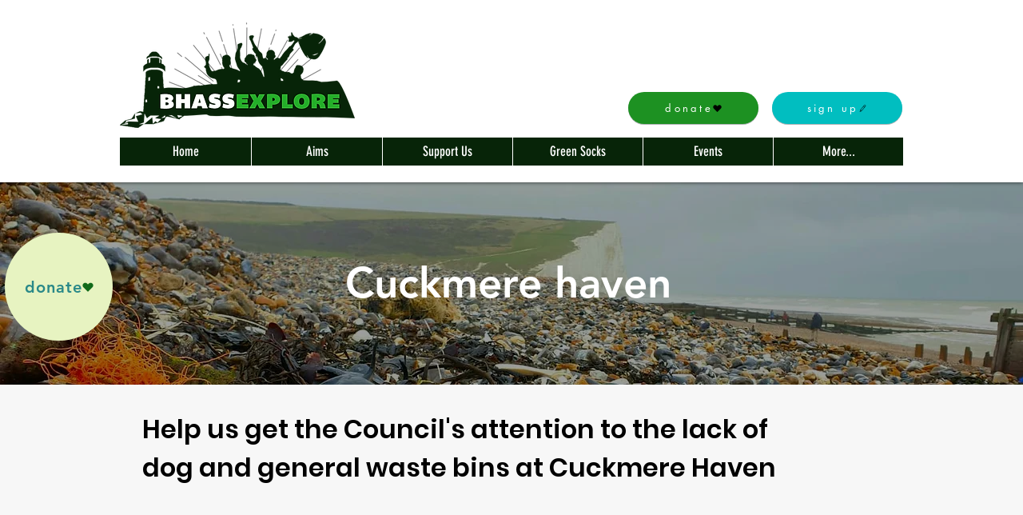

--- FILE ---
content_type: text/html; charset=UTF-8
request_url: https://www.bhassexplore.com/poo-bin
body_size: 118588
content:
<!DOCTYPE html>
<html lang="en">
<head>
  
  <!-- SEO Tags -->
  <title>Cuckmere Haven | Bhassexplore </title>
  <meta name="description" content="Bhassexplore's very own Poo Bin highlighting the lack of dog waste bins at Cuckmere Haven"/>
  <link rel="canonical" href="https://www.bhassexplore.com/poo-bin"/>
  <meta property="og:title" content="Cuckmere Haven | Bhassexplore "/>
  <meta property="og:description" content="Bhassexplore's very own Poo Bin highlighting the lack of dog waste bins at Cuckmere Haven"/>
  <meta property="og:url" content="https://www.bhassexplore.com/poo-bin"/>
  <meta property="og:site_name" content="Bhassexplore "/>
  <meta property="og:type" content="website"/>
  <meta name="google-site-verification" content="AQtFFbTPLNpqQUaFSd21dHV6LvSCvQmhIA9a5xqa9Xs"/>
  <meta name="twitter:card" content="summary_large_image"/>
  <meta name="twitter:title" content="Cuckmere Haven | Bhassexplore "/>
  <meta name="twitter:description" content="Bhassexplore's very own Poo Bin highlighting the lack of dog waste bins at Cuckmere Haven"/>

  
  <meta charset='utf-8'>
  <meta name="viewport" content="width=device-width, initial-scale=1" id="wixDesktopViewport" />
  <meta http-equiv="X-UA-Compatible" content="IE=edge">
  <meta name="generator" content="Wix.com Website Builder"/>

  <link rel="icon" sizes="192x192" href="https://static.parastorage.com/client/pfavico.ico" type="image/x-icon"/>
  <link rel="shortcut icon" href="https://static.parastorage.com/client/pfavico.ico" type="image/x-icon"/>
  <link rel="apple-touch-icon" href="https://static.parastorage.com/client/pfavico.ico" type="image/x-icon"/>

  <!-- Safari Pinned Tab Icon -->
  <!-- <link rel="mask-icon" href="https://static.parastorage.com/client/pfavico.ico"> -->

  <!-- Original trials -->
  


  <!-- Segmenter Polyfill -->
  <script>
    if (!window.Intl || !window.Intl.Segmenter) {
      (function() {
        var script = document.createElement('script');
        script.src = 'https://static.parastorage.com/unpkg/@formatjs/intl-segmenter@11.7.10/polyfill.iife.js';
        document.head.appendChild(script);
      })();
    }
  </script>

  <!-- Legacy Polyfills -->
  <script nomodule="" src="https://static.parastorage.com/unpkg/core-js-bundle@3.2.1/minified.js"></script>
  <script nomodule="" src="https://static.parastorage.com/unpkg/focus-within-polyfill@5.0.9/dist/focus-within-polyfill.js"></script>

  <!-- Performance API Polyfills -->
  <script>
  (function () {
    var noop = function noop() {};
    if ("performance" in window === false) {
      window.performance = {};
    }
    window.performance.mark = performance.mark || noop;
    window.performance.measure = performance.measure || noop;
    if ("now" in window.performance === false) {
      var nowOffset = Date.now();
      if (performance.timing && performance.timing.navigationStart) {
        nowOffset = performance.timing.navigationStart;
      }
      window.performance.now = function now() {
        return Date.now() - nowOffset;
      };
    }
  })();
  </script>

  <!-- Globals Definitions -->
  <script>
    (function () {
      var now = Date.now()
      window.initialTimestamps = {
        initialTimestamp: now,
        initialRequestTimestamp: Math.round(performance.timeOrigin ? performance.timeOrigin : now - performance.now())
      }

      window.thunderboltTag = "libs-releases-GA-local"
      window.thunderboltVersion = "1.16803.0"
    })();
  </script>

  <!-- Essential Viewer Model -->
  <script type="application/json" id="wix-essential-viewer-model">{"fleetConfig":{"fleetName":"thunderbolt-seo-renderer","type":"GA","code":0},"mode":{"qa":false,"enableTestApi":false,"debug":false,"ssrIndicator":false,"ssrOnly":false,"siteAssetsFallback":"enable","versionIndicator":false},"componentsLibrariesTopology":[{"artifactId":"editor-elements","namespace":"wixui","url":"https:\/\/static.parastorage.com\/services\/editor-elements\/1.14868.0"},{"artifactId":"editor-elements","namespace":"dsgnsys","url":"https:\/\/static.parastorage.com\/services\/editor-elements\/1.14868.0"}],"siteFeaturesConfigs":{"sessionManager":{"isRunningInDifferentSiteContext":false}},"language":{"userLanguage":"en"},"siteAssets":{"clientTopology":{"mediaRootUrl":"https:\/\/static.wixstatic.com","scriptsUrl":"static.parastorage.com","staticMediaUrl":"https:\/\/static.wixstatic.com\/media","moduleRepoUrl":"https:\/\/static.parastorage.com\/unpkg","fileRepoUrl":"https:\/\/static.parastorage.com\/services","viewerAppsUrl":"https:\/\/viewer-apps.parastorage.com","viewerAssetsUrl":"https:\/\/viewer-assets.parastorage.com","siteAssetsUrl":"https:\/\/siteassets.parastorage.com","pageJsonServerUrls":["https:\/\/pages.parastorage.com","https:\/\/staticorigin.wixstatic.com","https:\/\/www.bhassexplore.com","https:\/\/fallback.wix.com\/wix-html-editor-pages-webapp\/page"],"pathOfTBModulesInFileRepoForFallback":"wix-thunderbolt\/dist\/"}},"siteFeatures":["accessibility","appMonitoring","assetsLoader","businessLogger","captcha","clickHandlerRegistrar","commonConfig","componentsLoader","componentsRegistry","consentPolicy","cyclicTabbing","domSelectors","environmentWixCodeSdk","environment","lightbox","locationWixCodeSdk","mpaNavigation","navigationManager","navigationPhases","ooi","pages","panorama","renderer","reporter","routerFetch","router","scrollRestoration","seoWixCodeSdk","seo","sessionManager","siteMembersWixCodeSdk","siteMembers","siteScrollBlocker","siteWixCodeSdk","speculationRules","ssrCache","stores","structureApi","thunderboltInitializer","tpaCommons","translations","usedPlatformApis","warmupData","windowMessageRegistrar","windowWixCodeSdk","wixCustomElementComponent","wixEmbedsApi","componentsReact","platform"],"site":{"externalBaseUrl":"https:\/\/www.bhassexplore.com","isSEO":true},"media":{"staticMediaUrl":"https:\/\/static.wixstatic.com\/media","mediaRootUrl":"https:\/\/static.wixstatic.com\/","staticVideoUrl":"https:\/\/video.wixstatic.com\/"},"requestUrl":"https:\/\/www.bhassexplore.com\/poo-bin","rollout":{"siteAssetsVersionsRollout":false,"isDACRollout":0,"isTBRollout":false},"commonConfig":{"brand":"wix","host":"VIEWER","bsi":"","consentPolicy":{},"consentPolicyHeader":{},"siteRevision":"103","renderingFlow":"NONE","language":"en","locale":"en-gb"},"interactionSampleRatio":0.01,"dynamicModelUrl":"https:\/\/www.bhassexplore.com\/_api\/v2\/dynamicmodel","accessTokensUrl":"https:\/\/www.bhassexplore.com\/_api\/v1\/access-tokens","isExcludedFromSecurityExperiments":false,"experiments":{"specs.thunderbolt.hardenFetchAndXHR":true,"specs.thunderbolt.securityExperiments":true}}</script>
  <script>window.viewerModel = JSON.parse(document.getElementById('wix-essential-viewer-model').textContent)</script>

  <script>
    window.commonConfig = viewerModel.commonConfig
  </script>

  
  <!-- BEGIN handleAccessTokens bundle -->

  <script data-url="https://static.parastorage.com/services/wix-thunderbolt/dist/handleAccessTokens.inline.4f2f9a53.bundle.min.js">(()=>{"use strict";function e(e){let{context:o,property:r,value:n,enumerable:i=!0}=e,c=e.get,l=e.set;if(!r||void 0===n&&!c&&!l)return new Error("property and value are required");let a=o||globalThis,s=a?.[r],u={};if(void 0!==n)u.value=n;else{if(c){let e=t(c);e&&(u.get=e)}if(l){let e=t(l);e&&(u.set=e)}}let p={...u,enumerable:i||!1,configurable:!1};void 0!==n&&(p.writable=!1);try{Object.defineProperty(a,r,p)}catch(e){return e instanceof TypeError?s:e}return s}function t(e,t){return"function"==typeof e?e:!0===e?.async&&"function"==typeof e.func?t?async function(t){return e.func(t)}:async function(){return e.func()}:"function"==typeof e?.func?e.func:void 0}try{e({property:"strictDefine",value:e})}catch{}try{e({property:"defineStrictObject",value:r})}catch{}try{e({property:"defineStrictMethod",value:n})}catch{}var o=["toString","toLocaleString","valueOf","constructor","prototype"];function r(t){let{context:n,property:c,propertiesToExclude:l=[],skipPrototype:a=!1,hardenPrototypePropertiesToExclude:s=[]}=t;if(!c)return new Error("property is required");let u=(n||globalThis)[c],p={},f=i(n,c);u&&("object"==typeof u||"function"==typeof u)&&Reflect.ownKeys(u).forEach(t=>{if(!l.includes(t)&&!o.includes(t)){let o=i(u,t);if(o&&(o.writable||o.configurable)){let{value:r,get:n,set:i,enumerable:c=!1}=o,l={};void 0!==r?l.value=r:n?l.get=n:i&&(l.set=i);try{let o=e({context:u,property:t,...l,enumerable:c});p[t]=o}catch(e){if(!(e instanceof TypeError))throw e;try{p[t]=o.value||o.get||o.set}catch{}}}}});let d={originalObject:u,originalProperties:p};if(!a&&void 0!==u?.prototype){let e=r({context:u,property:"prototype",propertiesToExclude:s,skipPrototype:!0});e instanceof Error||(d.originalPrototype=e?.originalObject,d.originalPrototypeProperties=e?.originalProperties)}return e({context:n,property:c,value:u,enumerable:f?.enumerable}),d}function n(t,o){let r=(o||globalThis)[t],n=i(o||globalThis,t);return r&&n&&(n.writable||n.configurable)?(Object.freeze(r),e({context:globalThis,property:t,value:r})):r}function i(e,t){if(e&&t)try{return Reflect.getOwnPropertyDescriptor(e,t)}catch{return}}function c(e){if("string"!=typeof e)return e;try{return decodeURIComponent(e).toLowerCase().trim()}catch{return e.toLowerCase().trim()}}function l(e,t){let o="";if("string"==typeof e)o=e.split("=")[0]?.trim()||"";else{if(!e||"string"!=typeof e.name)return!1;o=e.name}return t.has(c(o)||"")}function a(e,t){let o;return o="string"==typeof e?e.split(";").map(e=>e.trim()).filter(e=>e.length>0):e||[],o.filter(e=>!l(e,t))}var s=null;function u(){return null===s&&(s=typeof Document>"u"?void 0:Object.getOwnPropertyDescriptor(Document.prototype,"cookie")),s}function p(t,o){if(!globalThis?.cookieStore)return;let r=globalThis.cookieStore.get.bind(globalThis.cookieStore),n=globalThis.cookieStore.getAll.bind(globalThis.cookieStore),i=globalThis.cookieStore.set.bind(globalThis.cookieStore),c=globalThis.cookieStore.delete.bind(globalThis.cookieStore);return e({context:globalThis.CookieStore.prototype,property:"get",value:async function(e){return l(("string"==typeof e?e:e.name)||"",t)?null:r.call(this,e)},enumerable:!0}),e({context:globalThis.CookieStore.prototype,property:"getAll",value:async function(){return a(await n.apply(this,Array.from(arguments)),t)},enumerable:!0}),e({context:globalThis.CookieStore.prototype,property:"set",value:async function(){let e=Array.from(arguments);if(!l(1===e.length?e[0].name:e[0],t))return i.apply(this,e);o&&console.warn(o)},enumerable:!0}),e({context:globalThis.CookieStore.prototype,property:"delete",value:async function(){let e=Array.from(arguments);if(!l(1===e.length?e[0].name:e[0],t))return c.apply(this,e)},enumerable:!0}),e({context:globalThis.cookieStore,property:"prototype",value:globalThis.CookieStore.prototype,enumerable:!1}),e({context:globalThis,property:"cookieStore",value:globalThis.cookieStore,enumerable:!0}),{get:r,getAll:n,set:i,delete:c}}var f=["TextEncoder","TextDecoder","XMLHttpRequestEventTarget","EventTarget","URL","JSON","Reflect","Object","Array","Map","Set","WeakMap","WeakSet","Promise","Symbol","Error"],d=["addEventListener","removeEventListener","dispatchEvent","encodeURI","encodeURIComponent","decodeURI","decodeURIComponent"];const y=(e,t)=>{try{const o=t?t.get.call(document):document.cookie;return o.split(";").map(e=>e.trim()).filter(t=>t?.startsWith(e))[0]?.split("=")[1]}catch(e){return""}},g=(e="",t="",o="/")=>`${e}=; ${t?`domain=${t};`:""} max-age=0; path=${o}; expires=Thu, 01 Jan 1970 00:00:01 GMT`;function m(){(function(){if("undefined"!=typeof window){const e=performance.getEntriesByType("navigation")[0];return"back_forward"===(e?.type||"")}return!1})()&&function(){const{counter:e}=function(){const e=b("getItem");if(e){const[t,o]=e.split("-"),r=o?parseInt(o,10):0;if(r>=3){const e=t?Number(t):0;if(Date.now()-e>6e4)return{counter:0}}return{counter:r}}return{counter:0}}();e<3?(!function(e=1){b("setItem",`${Date.now()}-${e}`)}(e+1),window.location.reload()):console.error("ATS: Max reload attempts reached")}()}function b(e,t){try{return sessionStorage[e]("reload",t||"")}catch(e){console.error("ATS: Error calling sessionStorage:",e)}}const h="client-session-bind",v="sec-fetch-unsupported",{experiments:w}=window.viewerModel,T=[h,"client-binding",v,"svSession","smSession","server-session-bind","wixSession2","wixSession3"].map(e=>e.toLowerCase()),{cookie:S}=function(t,o){let r=new Set(t);return e({context:document,property:"cookie",set:{func:e=>function(e,t,o,r){let n=u(),i=c(t.split(";")[0]||"")||"";[...o].every(e=>!i.startsWith(e.toLowerCase()))&&n?.set?n.set.call(e,t):r&&console.warn(r)}(document,e,r,o)},get:{func:()=>function(e,t){let o=u();if(!o?.get)throw new Error("Cookie descriptor or getter not available");return a(o.get.call(e),t).join("; ")}(document,r)},enumerable:!0}),{cookieStore:p(r,o),cookie:u()}}(T),k="tbReady",x="security_overrideGlobals",{experiments:E,siteFeaturesConfigs:C,accessTokensUrl:P}=window.viewerModel,R=P,M={},O=(()=>{const e=y(h,S);if(w["specs.thunderbolt.browserCacheReload"]){y(v,S)||e?b("removeItem"):m()}return(()=>{const e=g(h),t=g(h,location.hostname);S.set.call(document,e),S.set.call(document,t)})(),e})();O&&(M["client-binding"]=O);const D=fetch;addEventListener(k,function e(t){const{logger:o}=t.detail;try{window.tb.init({fetch:D,fetchHeaders:M})}catch(e){const t=new Error("TB003");o.meter(`${x}_${t.message}`,{paramsOverrides:{errorType:x,eventString:t.message}}),window?.viewerModel?.mode.debug&&console.error(e)}finally{removeEventListener(k,e)}}),E["specs.thunderbolt.hardenFetchAndXHR"]||(window.fetchDynamicModel=()=>C.sessionManager.isRunningInDifferentSiteContext?Promise.resolve({}):fetch(R,{credentials:"same-origin",headers:M}).then(function(e){if(!e.ok)throw new Error(`[${e.status}]${e.statusText}`);return e.json()}),window.dynamicModelPromise=window.fetchDynamicModel())})();
//# sourceMappingURL=https://static.parastorage.com/services/wix-thunderbolt/dist/handleAccessTokens.inline.4f2f9a53.bundle.min.js.map</script>

<!-- END handleAccessTokens bundle -->

<!-- BEGIN overrideGlobals bundle -->

<script data-url="https://static.parastorage.com/services/wix-thunderbolt/dist/overrideGlobals.inline.ec13bfcf.bundle.min.js">(()=>{"use strict";function e(e){let{context:r,property:o,value:n,enumerable:i=!0}=e,c=e.get,a=e.set;if(!o||void 0===n&&!c&&!a)return new Error("property and value are required");let l=r||globalThis,u=l?.[o],s={};if(void 0!==n)s.value=n;else{if(c){let e=t(c);e&&(s.get=e)}if(a){let e=t(a);e&&(s.set=e)}}let p={...s,enumerable:i||!1,configurable:!1};void 0!==n&&(p.writable=!1);try{Object.defineProperty(l,o,p)}catch(e){return e instanceof TypeError?u:e}return u}function t(e,t){return"function"==typeof e?e:!0===e?.async&&"function"==typeof e.func?t?async function(t){return e.func(t)}:async function(){return e.func()}:"function"==typeof e?.func?e.func:void 0}try{e({property:"strictDefine",value:e})}catch{}try{e({property:"defineStrictObject",value:o})}catch{}try{e({property:"defineStrictMethod",value:n})}catch{}var r=["toString","toLocaleString","valueOf","constructor","prototype"];function o(t){let{context:n,property:c,propertiesToExclude:a=[],skipPrototype:l=!1,hardenPrototypePropertiesToExclude:u=[]}=t;if(!c)return new Error("property is required");let s=(n||globalThis)[c],p={},f=i(n,c);s&&("object"==typeof s||"function"==typeof s)&&Reflect.ownKeys(s).forEach(t=>{if(!a.includes(t)&&!r.includes(t)){let r=i(s,t);if(r&&(r.writable||r.configurable)){let{value:o,get:n,set:i,enumerable:c=!1}=r,a={};void 0!==o?a.value=o:n?a.get=n:i&&(a.set=i);try{let r=e({context:s,property:t,...a,enumerable:c});p[t]=r}catch(e){if(!(e instanceof TypeError))throw e;try{p[t]=r.value||r.get||r.set}catch{}}}}});let d={originalObject:s,originalProperties:p};if(!l&&void 0!==s?.prototype){let e=o({context:s,property:"prototype",propertiesToExclude:u,skipPrototype:!0});e instanceof Error||(d.originalPrototype=e?.originalObject,d.originalPrototypeProperties=e?.originalProperties)}return e({context:n,property:c,value:s,enumerable:f?.enumerable}),d}function n(t,r){let o=(r||globalThis)[t],n=i(r||globalThis,t);return o&&n&&(n.writable||n.configurable)?(Object.freeze(o),e({context:globalThis,property:t,value:o})):o}function i(e,t){if(e&&t)try{return Reflect.getOwnPropertyDescriptor(e,t)}catch{return}}function c(e){if("string"!=typeof e)return e;try{return decodeURIComponent(e).toLowerCase().trim()}catch{return e.toLowerCase().trim()}}function a(e,t){return e instanceof Headers?e.forEach((r,o)=>{l(o,t)||e.delete(o)}):Object.keys(e).forEach(r=>{l(r,t)||delete e[r]}),e}function l(e,t){return!t.has(c(e)||"")}function u(e,t){let r=!0,o=function(e){let t,r;if(globalThis.Request&&e instanceof Request)t=e.url;else{if("function"!=typeof e?.toString)throw new Error("Unsupported type for url");t=e.toString()}try{return new URL(t).pathname}catch{return r=t.replace(/#.+/gi,"").split("?").shift(),r.startsWith("/")?r:`/${r}`}}(e),n=c(o);return n&&t.some(e=>n.includes(e))&&(r=!1),r}function s(t,r,o){let n=fetch,i=XMLHttpRequest,c=new Set(r);function s(){let e=new i,r=e.open,n=e.setRequestHeader;return e.open=function(){let n=Array.from(arguments),i=n[1];if(n.length<2||u(i,t))return r.apply(e,n);throw new Error(o||`Request not allowed for path ${i}`)},e.setRequestHeader=function(t,r){l(decodeURIComponent(t),c)&&n.call(e,t,r)},e}return e({property:"fetch",value:function(){let e=function(e,t){return globalThis.Request&&e[0]instanceof Request&&e[0]?.headers?a(e[0].headers,t):e[1]?.headers&&a(e[1].headers,t),e}(arguments,c);return u(arguments[0],t)?n.apply(globalThis,Array.from(e)):new Promise((e,t)=>{t(new Error(o||`Request not allowed for path ${arguments[0]}`))})},enumerable:!0}),e({property:"XMLHttpRequest",value:s,enumerable:!0}),Object.keys(i).forEach(e=>{s[e]=i[e]}),{fetch:n,XMLHttpRequest:i}}var p=["TextEncoder","TextDecoder","XMLHttpRequestEventTarget","EventTarget","URL","JSON","Reflect","Object","Array","Map","Set","WeakMap","WeakSet","Promise","Symbol","Error"],f=["addEventListener","removeEventListener","dispatchEvent","encodeURI","encodeURIComponent","decodeURI","decodeURIComponent"];const d=function(){let t=globalThis.open,r=document.open;function o(e,r,o){let n="string"!=typeof e,i=t.call(window,e,r,o);return n||e&&function(e){return e.startsWith("//")&&/(?:[a-z0-9](?:[a-z0-9-]{0,61}[a-z0-9])?\.)+[a-z0-9][a-z0-9-]{0,61}[a-z0-9]/g.test(`${location.protocol}:${e}`)&&(e=`${location.protocol}${e}`),!e.startsWith("http")||new URL(e).hostname===location.hostname}(e)?{}:i}return e({property:"open",value:o,context:globalThis,enumerable:!0}),e({property:"open",value:function(e,t,n){return e?o(e,t,n):r.call(document,e||"",t||"",n||"")},context:document,enumerable:!0}),{open:t,documentOpen:r}},y=function(){let t=document.createElement,r=Element.prototype.setAttribute,o=Element.prototype.setAttributeNS;return e({property:"createElement",context:document,value:function(n,i){let a=t.call(document,n,i);if("iframe"===c(n)){e({property:"srcdoc",context:a,get:()=>"",set:()=>{console.warn("`srcdoc` is not allowed in iframe elements.")}});let t=function(e,t){"srcdoc"!==e.toLowerCase()?r.call(a,e,t):console.warn("`srcdoc` attribute is not allowed to be set.")},n=function(e,t,r){"srcdoc"!==t.toLowerCase()?o.call(a,e,t,r):console.warn("`srcdoc` attribute is not allowed to be set.")};a.setAttribute=t,a.setAttributeNS=n}return a},enumerable:!0}),{createElement:t,setAttribute:r,setAttributeNS:o}},m=["client-binding"],b=["/_api/v1/access-tokens","/_api/v2/dynamicmodel","/_api/one-app-session-web/v3/businesses"],h=function(){let t=setTimeout,r=setInterval;return o("setTimeout",0,globalThis),o("setInterval",0,globalThis),{setTimeout:t,setInterval:r};function o(t,r,o){let n=o||globalThis,i=n[t];if(!i||"function"!=typeof i)throw new Error(`Function ${t} not found or is not a function`);e({property:t,value:function(){let e=Array.from(arguments);if("string"!=typeof e[r])return i.apply(n,e);console.warn(`Calling ${t} with a String Argument at index ${r} is not allowed`)},context:o,enumerable:!0})}},v=function(){if(navigator&&"serviceWorker"in navigator){let t=navigator.serviceWorker.register;return e({context:navigator.serviceWorker,property:"register",value:function(){console.log("Service worker registration is not allowed")},enumerable:!0}),{register:t}}return{}};performance.mark("overrideGlobals started");const{isExcludedFromSecurityExperiments:g,experiments:w}=window.viewerModel,E=!g&&w["specs.thunderbolt.securityExperiments"];try{d(),E&&y(),w["specs.thunderbolt.hardenFetchAndXHR"]&&E&&s(b,m),v(),(e=>{let t=[],r=[];r=r.concat(["TextEncoder","TextDecoder"]),e&&(r=r.concat(["XMLHttpRequestEventTarget","EventTarget"])),r=r.concat(["URL","JSON"]),e&&(t=t.concat(["addEventListener","removeEventListener"])),t=t.concat(["encodeURI","encodeURIComponent","decodeURI","decodeURIComponent"]),r=r.concat(["String","Number"]),e&&r.push("Object"),r=r.concat(["Reflect"]),t.forEach(e=>{n(e),["addEventListener","removeEventListener"].includes(e)&&n(e,document)}),r.forEach(e=>{o({property:e})})})(E),E&&h()}catch(e){window?.viewerModel?.mode.debug&&console.error(e);const t=new Error("TB006");window.fedops?.reportError(t,"security_overrideGlobals"),window.Sentry?window.Sentry.captureException(t):globalThis.defineStrictProperty("sentryBuffer",[t],window,!1)}performance.mark("overrideGlobals ended")})();
//# sourceMappingURL=https://static.parastorage.com/services/wix-thunderbolt/dist/overrideGlobals.inline.ec13bfcf.bundle.min.js.map</script>

<!-- END overrideGlobals bundle -->


  
  <script>
    window.commonConfig = viewerModel.commonConfig

	
  </script>

  <!-- Initial CSS -->
  <style data-url="https://static.parastorage.com/services/wix-thunderbolt/dist/main.347af09f.min.css">@keyframes slide-horizontal-new{0%{transform:translateX(100%)}}@keyframes slide-horizontal-old{80%{opacity:1}to{opacity:0;transform:translateX(-100%)}}@keyframes slide-vertical-new{0%{transform:translateY(-100%)}}@keyframes slide-vertical-old{80%{opacity:1}to{opacity:0;transform:translateY(100%)}}@keyframes out-in-new{0%{opacity:0}}@keyframes out-in-old{to{opacity:0}}:root:active-view-transition{view-transition-name:none}::view-transition{pointer-events:none}:root:active-view-transition::view-transition-new(page-group),:root:active-view-transition::view-transition-old(page-group){animation-duration:.6s;cursor:wait;pointer-events:all}:root:active-view-transition-type(SlideHorizontal)::view-transition-old(page-group){animation:slide-horizontal-old .6s cubic-bezier(.83,0,.17,1) forwards;mix-blend-mode:normal}:root:active-view-transition-type(SlideHorizontal)::view-transition-new(page-group){animation:slide-horizontal-new .6s cubic-bezier(.83,0,.17,1) backwards;mix-blend-mode:normal}:root:active-view-transition-type(SlideVertical)::view-transition-old(page-group){animation:slide-vertical-old .6s cubic-bezier(.83,0,.17,1) forwards;mix-blend-mode:normal}:root:active-view-transition-type(SlideVertical)::view-transition-new(page-group){animation:slide-vertical-new .6s cubic-bezier(.83,0,.17,1) backwards;mix-blend-mode:normal}:root:active-view-transition-type(OutIn)::view-transition-old(page-group){animation:out-in-old .35s cubic-bezier(.22,1,.36,1) forwards}:root:active-view-transition-type(OutIn)::view-transition-new(page-group){animation:out-in-new .35s cubic-bezier(.64,0,.78,0) .35s backwards}@media(prefers-reduced-motion:reduce){::view-transition-group(*),::view-transition-new(*),::view-transition-old(*){animation:none!important}}body,html{background:transparent;border:0;margin:0;outline:0;padding:0;vertical-align:baseline}body{--scrollbar-width:0px;font-family:Arial,Helvetica,sans-serif;font-size:10px}body,html{height:100%}body{overflow-x:auto;overflow-y:scroll}body:not(.responsive) #site-root{min-width:var(--site-width);width:100%}body:not([data-js-loaded]) [data-hide-prejs]{visibility:hidden}interact-element{display:contents}#SITE_CONTAINER{position:relative}:root{--one-unit:1vw;--section-max-width:9999px;--spx-stopper-max:9999px;--spx-stopper-min:0px;--browser-zoom:1}@supports(-webkit-appearance:none) and (stroke-color:transparent){:root{--safari-sticky-fix:opacity;--experimental-safari-sticky-fix:translateZ(0)}}@supports(container-type:inline-size){:root{--one-unit:1cqw}}[id^=oldHoverBox-]{mix-blend-mode:plus-lighter;transition:opacity .5s ease,visibility .5s ease}[data-mesh-id$=inlineContent-gridContainer]:has(>[id^=oldHoverBox-]){isolation:isolate}</style>
<style data-url="https://static.parastorage.com/services/wix-thunderbolt/dist/main.renderer.25146d00.min.css">a,abbr,acronym,address,applet,b,big,blockquote,button,caption,center,cite,code,dd,del,dfn,div,dl,dt,em,fieldset,font,footer,form,h1,h2,h3,h4,h5,h6,header,i,iframe,img,ins,kbd,label,legend,li,nav,object,ol,p,pre,q,s,samp,section,small,span,strike,strong,sub,sup,table,tbody,td,tfoot,th,thead,title,tr,tt,u,ul,var{background:transparent;border:0;margin:0;outline:0;padding:0;vertical-align:baseline}input,select,textarea{box-sizing:border-box;font-family:Helvetica,Arial,sans-serif}ol,ul{list-style:none}blockquote,q{quotes:none}ins{text-decoration:none}del{text-decoration:line-through}table{border-collapse:collapse;border-spacing:0}a{cursor:pointer;text-decoration:none}.testStyles{overflow-y:hidden}.reset-button{-webkit-appearance:none;background:none;border:0;color:inherit;font:inherit;line-height:normal;outline:0;overflow:visible;padding:0;-webkit-user-select:none;-moz-user-select:none;-ms-user-select:none}:focus{outline:none}body.device-mobile-optimized:not(.disable-site-overflow){overflow-x:hidden;overflow-y:scroll}body.device-mobile-optimized:not(.responsive) #SITE_CONTAINER{margin-left:auto;margin-right:auto;overflow-x:visible;position:relative;width:320px}body.device-mobile-optimized:not(.responsive):not(.blockSiteScrolling) #SITE_CONTAINER{margin-top:0}body.device-mobile-optimized>*{max-width:100%!important}body.device-mobile-optimized #site-root{overflow-x:hidden;overflow-y:hidden}@supports(overflow:clip){body.device-mobile-optimized #site-root{overflow-x:clip;overflow-y:clip}}body.device-mobile-non-optimized #SITE_CONTAINER #site-root{overflow-x:clip;overflow-y:clip}body.device-mobile-non-optimized.fullScreenMode{background-color:#5f6360}body.device-mobile-non-optimized.fullScreenMode #MOBILE_ACTIONS_MENU,body.device-mobile-non-optimized.fullScreenMode #SITE_BACKGROUND,body.device-mobile-non-optimized.fullScreenMode #site-root,body.fullScreenMode #WIX_ADS{visibility:hidden}body.fullScreenMode{overflow-x:hidden!important;overflow-y:hidden!important}body.fullScreenMode.device-mobile-optimized #TINY_MENU{opacity:0;pointer-events:none}body.fullScreenMode-scrollable.device-mobile-optimized{overflow-x:hidden!important;overflow-y:auto!important}body.fullScreenMode-scrollable.device-mobile-optimized #masterPage,body.fullScreenMode-scrollable.device-mobile-optimized #site-root{overflow-x:hidden!important;overflow-y:hidden!important}body.fullScreenMode-scrollable.device-mobile-optimized #SITE_BACKGROUND,body.fullScreenMode-scrollable.device-mobile-optimized #masterPage{height:auto!important}body.fullScreenMode-scrollable.device-mobile-optimized #masterPage.mesh-layout{height:0!important}body.blockSiteScrolling,body.siteScrollingBlocked{position:fixed;width:100%}body.siteScrollingBlockedIOSFix{overflow:hidden!important}body.blockSiteScrolling #SITE_CONTAINER{margin-top:calc(var(--blocked-site-scroll-margin-top)*-1)}#site-root{margin:0 auto;min-height:100%;position:relative;top:var(--wix-ads-height)}#site-root img:not([src]){visibility:hidden}#site-root svg img:not([src]){visibility:visible}.auto-generated-link{color:inherit}#SCROLL_TO_BOTTOM,#SCROLL_TO_TOP{height:0}.has-click-trigger{cursor:pointer}.fullScreenOverlay{bottom:0;display:flex;justify-content:center;left:0;overflow-y:hidden;position:fixed;right:0;top:-60px;z-index:1005}.fullScreenOverlay>.fullScreenOverlayContent{bottom:0;left:0;margin:0 auto;overflow:hidden;position:absolute;right:0;top:60px;transform:translateZ(0)}[data-mesh-id$=centeredContent],[data-mesh-id$=form],[data-mesh-id$=inlineContent]{pointer-events:none;position:relative}[data-mesh-id$=-gridWrapper],[data-mesh-id$=-rotated-wrapper]{pointer-events:none}[data-mesh-id$=-gridContainer]>*,[data-mesh-id$=-rotated-wrapper]>*,[data-mesh-id$=inlineContent]>:not([data-mesh-id$=-gridContainer]){pointer-events:auto}.device-mobile-optimized #masterPage.mesh-layout #SOSP_CONTAINER_CUSTOM_ID{grid-area:2/1/3/2;-ms-grid-row:2;position:relative}#masterPage.mesh-layout{-ms-grid-rows:max-content max-content min-content max-content;-ms-grid-columns:100%;align-items:start;display:-ms-grid;display:grid;grid-template-columns:100%;grid-template-rows:max-content max-content min-content max-content;justify-content:stretch}#masterPage.mesh-layout #PAGES_CONTAINER,#masterPage.mesh-layout #SITE_FOOTER-placeholder,#masterPage.mesh-layout #SITE_FOOTER_WRAPPER,#masterPage.mesh-layout #SITE_HEADER-placeholder,#masterPage.mesh-layout #SITE_HEADER_WRAPPER,#masterPage.mesh-layout #SOSP_CONTAINER_CUSTOM_ID[data-state~=mobileView],#masterPage.mesh-layout #soapAfterPagesContainer,#masterPage.mesh-layout #soapBeforePagesContainer{-ms-grid-row-align:start;-ms-grid-column-align:start;-ms-grid-column:1}#masterPage.mesh-layout #SITE_HEADER-placeholder,#masterPage.mesh-layout #SITE_HEADER_WRAPPER{grid-area:1/1/2/2;-ms-grid-row:1}#masterPage.mesh-layout #PAGES_CONTAINER,#masterPage.mesh-layout #soapAfterPagesContainer,#masterPage.mesh-layout #soapBeforePagesContainer{grid-area:3/1/4/2;-ms-grid-row:3}#masterPage.mesh-layout #soapAfterPagesContainer,#masterPage.mesh-layout #soapBeforePagesContainer{width:100%}#masterPage.mesh-layout #PAGES_CONTAINER{align-self:stretch}#masterPage.mesh-layout main#PAGES_CONTAINER{display:block}#masterPage.mesh-layout #SITE_FOOTER-placeholder,#masterPage.mesh-layout #SITE_FOOTER_WRAPPER{grid-area:4/1/5/2;-ms-grid-row:4}#masterPage.mesh-layout #SITE_PAGES,#masterPage.mesh-layout [data-mesh-id=PAGES_CONTAINERcenteredContent],#masterPage.mesh-layout [data-mesh-id=PAGES_CONTAINERinlineContent]{height:100%}#masterPage.mesh-layout.desktop>*{width:100%}#masterPage.mesh-layout #PAGES_CONTAINER,#masterPage.mesh-layout #SITE_FOOTER,#masterPage.mesh-layout #SITE_FOOTER_WRAPPER,#masterPage.mesh-layout #SITE_HEADER,#masterPage.mesh-layout #SITE_HEADER_WRAPPER,#masterPage.mesh-layout #SITE_PAGES,#masterPage.mesh-layout #masterPageinlineContent{position:relative}#masterPage.mesh-layout #SITE_HEADER{grid-area:1/1/2/2}#masterPage.mesh-layout #SITE_FOOTER{grid-area:4/1/5/2}#masterPage.mesh-layout.overflow-x-clip #SITE_FOOTER,#masterPage.mesh-layout.overflow-x-clip #SITE_HEADER{overflow-x:clip}[data-z-counter]{z-index:0}[data-z-counter="0"]{z-index:auto}.wixSiteProperties{-webkit-font-smoothing:antialiased;-moz-osx-font-smoothing:grayscale}:root{--wst-button-color-fill-primary:rgb(var(--color_48));--wst-button-color-border-primary:rgb(var(--color_49));--wst-button-color-text-primary:rgb(var(--color_50));--wst-button-color-fill-primary-hover:rgb(var(--color_51));--wst-button-color-border-primary-hover:rgb(var(--color_52));--wst-button-color-text-primary-hover:rgb(var(--color_53));--wst-button-color-fill-primary-disabled:rgb(var(--color_54));--wst-button-color-border-primary-disabled:rgb(var(--color_55));--wst-button-color-text-primary-disabled:rgb(var(--color_56));--wst-button-color-fill-secondary:rgb(var(--color_57));--wst-button-color-border-secondary:rgb(var(--color_58));--wst-button-color-text-secondary:rgb(var(--color_59));--wst-button-color-fill-secondary-hover:rgb(var(--color_60));--wst-button-color-border-secondary-hover:rgb(var(--color_61));--wst-button-color-text-secondary-hover:rgb(var(--color_62));--wst-button-color-fill-secondary-disabled:rgb(var(--color_63));--wst-button-color-border-secondary-disabled:rgb(var(--color_64));--wst-button-color-text-secondary-disabled:rgb(var(--color_65));--wst-color-fill-base-1:rgb(var(--color_36));--wst-color-fill-base-2:rgb(var(--color_37));--wst-color-fill-base-shade-1:rgb(var(--color_38));--wst-color-fill-base-shade-2:rgb(var(--color_39));--wst-color-fill-base-shade-3:rgb(var(--color_40));--wst-color-fill-accent-1:rgb(var(--color_41));--wst-color-fill-accent-2:rgb(var(--color_42));--wst-color-fill-accent-3:rgb(var(--color_43));--wst-color-fill-accent-4:rgb(var(--color_44));--wst-color-fill-background-primary:rgb(var(--color_11));--wst-color-fill-background-secondary:rgb(var(--color_12));--wst-color-text-primary:rgb(var(--color_15));--wst-color-text-secondary:rgb(var(--color_14));--wst-color-action:rgb(var(--color_18));--wst-color-disabled:rgb(var(--color_39));--wst-color-title:rgb(var(--color_45));--wst-color-subtitle:rgb(var(--color_46));--wst-color-line:rgb(var(--color_47));--wst-font-style-h2:var(--font_2);--wst-font-style-h3:var(--font_3);--wst-font-style-h4:var(--font_4);--wst-font-style-h5:var(--font_5);--wst-font-style-h6:var(--font_6);--wst-font-style-body-large:var(--font_7);--wst-font-style-body-medium:var(--font_8);--wst-font-style-body-small:var(--font_9);--wst-font-style-body-x-small:var(--font_10);--wst-color-custom-1:rgb(var(--color_13));--wst-color-custom-2:rgb(var(--color_16));--wst-color-custom-3:rgb(var(--color_17));--wst-color-custom-4:rgb(var(--color_19));--wst-color-custom-5:rgb(var(--color_20));--wst-color-custom-6:rgb(var(--color_21));--wst-color-custom-7:rgb(var(--color_22));--wst-color-custom-8:rgb(var(--color_23));--wst-color-custom-9:rgb(var(--color_24));--wst-color-custom-10:rgb(var(--color_25));--wst-color-custom-11:rgb(var(--color_26));--wst-color-custom-12:rgb(var(--color_27));--wst-color-custom-13:rgb(var(--color_28));--wst-color-custom-14:rgb(var(--color_29));--wst-color-custom-15:rgb(var(--color_30));--wst-color-custom-16:rgb(var(--color_31));--wst-color-custom-17:rgb(var(--color_32));--wst-color-custom-18:rgb(var(--color_33));--wst-color-custom-19:rgb(var(--color_34));--wst-color-custom-20:rgb(var(--color_35))}.wix-presets-wrapper{display:contents}</style>

  <meta name="format-detection" content="telephone=no">
  <meta name="skype_toolbar" content="skype_toolbar_parser_compatible">
  
  

  

  

  <!-- head performance data start -->
  
  <!-- head performance data end -->
  

    


    
<style data-href="https://static.parastorage.com/services/editor-elements-library/dist/thunderbolt/rb_wixui.thunderbolt[StylableButton_Default].e469137d.min.css">.StylableButton2545352419__root{-archetype:box;border:none;box-sizing:border-box;cursor:pointer;display:block;height:100%;min-height:10px;min-width:10px;padding:0;touch-action:manipulation;width:100%}.StylableButton2545352419__root[disabled]{pointer-events:none}.StylableButton2545352419__root:not(:hover):not([disabled]).StylableButton2545352419--hasBackgroundColor{background-color:var(--corvid-background-color)!important}.StylableButton2545352419__root:hover:not([disabled]).StylableButton2545352419--hasHoverBackgroundColor{background-color:var(--corvid-hover-background-color)!important}.StylableButton2545352419__root:not(:hover)[disabled].StylableButton2545352419--hasDisabledBackgroundColor{background-color:var(--corvid-disabled-background-color)!important}.StylableButton2545352419__root:not(:hover):not([disabled]).StylableButton2545352419--hasBorderColor{border-color:var(--corvid-border-color)!important}.StylableButton2545352419__root:hover:not([disabled]).StylableButton2545352419--hasHoverBorderColor{border-color:var(--corvid-hover-border-color)!important}.StylableButton2545352419__root:not(:hover)[disabled].StylableButton2545352419--hasDisabledBorderColor{border-color:var(--corvid-disabled-border-color)!important}.StylableButton2545352419__root.StylableButton2545352419--hasBorderRadius{border-radius:var(--corvid-border-radius)!important}.StylableButton2545352419__root.StylableButton2545352419--hasBorderWidth{border-width:var(--corvid-border-width)!important}.StylableButton2545352419__root:not(:hover):not([disabled]).StylableButton2545352419--hasColor,.StylableButton2545352419__root:not(:hover):not([disabled]).StylableButton2545352419--hasColor .StylableButton2545352419__label{color:var(--corvid-color)!important}.StylableButton2545352419__root:hover:not([disabled]).StylableButton2545352419--hasHoverColor,.StylableButton2545352419__root:hover:not([disabled]).StylableButton2545352419--hasHoverColor .StylableButton2545352419__label{color:var(--corvid-hover-color)!important}.StylableButton2545352419__root:not(:hover)[disabled].StylableButton2545352419--hasDisabledColor,.StylableButton2545352419__root:not(:hover)[disabled].StylableButton2545352419--hasDisabledColor .StylableButton2545352419__label{color:var(--corvid-disabled-color)!important}.StylableButton2545352419__link{-archetype:box;box-sizing:border-box;color:#000;text-decoration:none}.StylableButton2545352419__container{align-items:center;display:flex;flex-basis:auto;flex-direction:row;flex-grow:1;height:100%;justify-content:center;overflow:hidden;transition:all .2s ease,visibility 0s;width:100%}.StylableButton2545352419__label{-archetype:text;-controller-part-type:LayoutChildDisplayDropdown,LayoutFlexChildSpacing(first);max-width:100%;min-width:1.8em;overflow:hidden;text-align:center;text-overflow:ellipsis;transition:inherit;white-space:nowrap}.StylableButton2545352419__root.StylableButton2545352419--isMaxContent .StylableButton2545352419__label{text-overflow:unset}.StylableButton2545352419__root.StylableButton2545352419--isWrapText .StylableButton2545352419__label{min-width:10px;overflow-wrap:break-word;white-space:break-spaces;word-break:break-word}.StylableButton2545352419__icon{-archetype:icon;-controller-part-type:LayoutChildDisplayDropdown,LayoutFlexChildSpacing(last);flex-shrink:0;height:50px;min-width:1px;transition:inherit}.StylableButton2545352419__icon.StylableButton2545352419--override{display:block!important}.StylableButton2545352419__icon svg,.StylableButton2545352419__icon>span{display:flex;height:inherit;width:inherit}.StylableButton2545352419__root:not(:hover):not([disalbed]).StylableButton2545352419--hasIconColor .StylableButton2545352419__icon svg{fill:var(--corvid-icon-color)!important;stroke:var(--corvid-icon-color)!important}.StylableButton2545352419__root:hover:not([disabled]).StylableButton2545352419--hasHoverIconColor .StylableButton2545352419__icon svg{fill:var(--corvid-hover-icon-color)!important;stroke:var(--corvid-hover-icon-color)!important}.StylableButton2545352419__root:not(:hover)[disabled].StylableButton2545352419--hasDisabledIconColor .StylableButton2545352419__icon svg{fill:var(--corvid-disabled-icon-color)!important;stroke:var(--corvid-disabled-icon-color)!important}</style>
<style data-href="https://static.parastorage.com/services/editor-elements-library/dist/thunderbolt/rb_wixui.thunderbolt_bootstrap-classic.72e6a2a3.min.css">.PlZyDq{touch-action:manipulation}.uDW_Qe{align-items:center;box-sizing:border-box;display:flex;justify-content:var(--label-align);min-width:100%;text-align:initial;width:-moz-max-content;width:max-content}.uDW_Qe:before{max-width:var(--margin-start,0)}.uDW_Qe:after,.uDW_Qe:before{align-self:stretch;content:"";flex-grow:1}.uDW_Qe:after{max-width:var(--margin-end,0)}.FubTgk{height:100%}.FubTgk .uDW_Qe{border-radius:var(--corvid-border-radius,var(--rd,0));bottom:0;box-shadow:var(--shd,0 1px 4px rgba(0,0,0,.6));left:0;position:absolute;right:0;top:0;transition:var(--trans1,border-color .4s ease 0s,background-color .4s ease 0s)}.FubTgk .uDW_Qe:link,.FubTgk .uDW_Qe:visited{border-color:transparent}.FubTgk .l7_2fn{color:var(--corvid-color,rgb(var(--txt,var(--color_15,color_15))));font:var(--fnt,var(--font_5));margin:0;position:relative;transition:var(--trans2,color .4s ease 0s);white-space:nowrap}.FubTgk[aria-disabled=false] .uDW_Qe{background-color:var(--corvid-background-color,rgba(var(--bg,var(--color_17,color_17)),var(--alpha-bg,1)));border:solid var(--corvid-border-color,rgba(var(--brd,var(--color_15,color_15)),var(--alpha-brd,1))) var(--corvid-border-width,var(--brw,0));cursor:pointer!important}:host(.device-mobile-optimized) .FubTgk[aria-disabled=false]:active .uDW_Qe,body.device-mobile-optimized .FubTgk[aria-disabled=false]:active .uDW_Qe{background-color:var(--corvid-hover-background-color,rgba(var(--bgh,var(--color_18,color_18)),var(--alpha-bgh,1)));border-color:var(--corvid-hover-border-color,rgba(var(--brdh,var(--color_15,color_15)),var(--alpha-brdh,1)))}:host(.device-mobile-optimized) .FubTgk[aria-disabled=false]:active .l7_2fn,body.device-mobile-optimized .FubTgk[aria-disabled=false]:active .l7_2fn{color:var(--corvid-hover-color,rgb(var(--txth,var(--color_15,color_15))))}:host(:not(.device-mobile-optimized)) .FubTgk[aria-disabled=false]:hover .uDW_Qe,body:not(.device-mobile-optimized) .FubTgk[aria-disabled=false]:hover .uDW_Qe{background-color:var(--corvid-hover-background-color,rgba(var(--bgh,var(--color_18,color_18)),var(--alpha-bgh,1)));border-color:var(--corvid-hover-border-color,rgba(var(--brdh,var(--color_15,color_15)),var(--alpha-brdh,1)))}:host(:not(.device-mobile-optimized)) .FubTgk[aria-disabled=false]:hover .l7_2fn,body:not(.device-mobile-optimized) .FubTgk[aria-disabled=false]:hover .l7_2fn{color:var(--corvid-hover-color,rgb(var(--txth,var(--color_15,color_15))))}.FubTgk[aria-disabled=true] .uDW_Qe{background-color:var(--corvid-disabled-background-color,rgba(var(--bgd,204,204,204),var(--alpha-bgd,1)));border-color:var(--corvid-disabled-border-color,rgba(var(--brdd,204,204,204),var(--alpha-brdd,1)));border-style:solid;border-width:var(--corvid-border-width,var(--brw,0))}.FubTgk[aria-disabled=true] .l7_2fn{color:var(--corvid-disabled-color,rgb(var(--txtd,255,255,255)))}.uUxqWY{align-items:center;box-sizing:border-box;display:flex;justify-content:var(--label-align);min-width:100%;text-align:initial;width:-moz-max-content;width:max-content}.uUxqWY:before{max-width:var(--margin-start,0)}.uUxqWY:after,.uUxqWY:before{align-self:stretch;content:"";flex-grow:1}.uUxqWY:after{max-width:var(--margin-end,0)}.Vq4wYb[aria-disabled=false] .uUxqWY{cursor:pointer}:host(.device-mobile-optimized) .Vq4wYb[aria-disabled=false]:active .wJVzSK,body.device-mobile-optimized .Vq4wYb[aria-disabled=false]:active .wJVzSK{color:var(--corvid-hover-color,rgb(var(--txth,var(--color_15,color_15))));transition:var(--trans,color .4s ease 0s)}:host(:not(.device-mobile-optimized)) .Vq4wYb[aria-disabled=false]:hover .wJVzSK,body:not(.device-mobile-optimized) .Vq4wYb[aria-disabled=false]:hover .wJVzSK{color:var(--corvid-hover-color,rgb(var(--txth,var(--color_15,color_15))));transition:var(--trans,color .4s ease 0s)}.Vq4wYb .uUxqWY{bottom:0;left:0;position:absolute;right:0;top:0}.Vq4wYb .wJVzSK{color:var(--corvid-color,rgb(var(--txt,var(--color_15,color_15))));font:var(--fnt,var(--font_5));transition:var(--trans,color .4s ease 0s);white-space:nowrap}.Vq4wYb[aria-disabled=true] .wJVzSK{color:var(--corvid-disabled-color,rgb(var(--txtd,255,255,255)))}:host(:not(.device-mobile-optimized)) .CohWsy,body:not(.device-mobile-optimized) .CohWsy{display:flex}:host(:not(.device-mobile-optimized)) .V5AUxf,body:not(.device-mobile-optimized) .V5AUxf{-moz-column-gap:var(--margin);column-gap:var(--margin);direction:var(--direction);display:flex;margin:0 auto;position:relative;width:calc(100% - var(--padding)*2)}:host(:not(.device-mobile-optimized)) .V5AUxf>*,body:not(.device-mobile-optimized) .V5AUxf>*{direction:ltr;flex:var(--column-flex) 1 0%;left:0;margin-bottom:var(--padding);margin-top:var(--padding);min-width:0;position:relative;top:0}:host(.device-mobile-optimized) .V5AUxf,body.device-mobile-optimized .V5AUxf{display:block;padding-bottom:var(--padding-y);padding-left:var(--padding-x,0);padding-right:var(--padding-x,0);padding-top:var(--padding-y);position:relative}:host(.device-mobile-optimized) .V5AUxf>*,body.device-mobile-optimized .V5AUxf>*{margin-bottom:var(--margin);position:relative}:host(.device-mobile-optimized) .V5AUxf>:first-child,body.device-mobile-optimized .V5AUxf>:first-child{margin-top:var(--firstChildMarginTop,0)}:host(.device-mobile-optimized) .V5AUxf>:last-child,body.device-mobile-optimized .V5AUxf>:last-child{margin-bottom:var(--lastChildMarginBottom)}.LIhNy3{backface-visibility:hidden}.jhxvbR,.mtrorN{display:block;height:100%;width:100%}.jhxvbR img{max-width:var(--wix-img-max-width,100%)}.jhxvbR[data-animate-blur] img{filter:blur(9px);transition:filter .8s ease-in}.jhxvbR[data-animate-blur] img[data-load-done]{filter:none}.if7Vw2{height:100%;left:0;-webkit-mask-image:var(--mask-image,none);mask-image:var(--mask-image,none);-webkit-mask-position:var(--mask-position,0);mask-position:var(--mask-position,0);-webkit-mask-repeat:var(--mask-repeat,no-repeat);mask-repeat:var(--mask-repeat,no-repeat);-webkit-mask-size:var(--mask-size,100%);mask-size:var(--mask-size,100%);overflow:hidden;pointer-events:var(--fill-layer-background-media-pointer-events);position:absolute;top:0;width:100%}.if7Vw2.f0uTJH{clip:rect(0,auto,auto,0)}.if7Vw2 .i1tH8h{height:100%;position:absolute;top:0;width:100%}.if7Vw2 .DXi4PB{height:var(--fill-layer-image-height,100%);opacity:var(--fill-layer-image-opacity)}.if7Vw2 .DXi4PB img{height:100%;width:100%}@supports(-webkit-hyphens:none){.if7Vw2.f0uTJH{clip:auto;-webkit-clip-path:inset(0)}}.wG8dni{height:100%}.tcElKx{background-color:var(--bg-overlay-color);background-image:var(--bg-gradient);transition:var(--inherit-transition)}.ImALHf,.Ybjs9b{opacity:var(--fill-layer-video-opacity)}.UWmm3w{bottom:var(--media-padding-bottom);height:var(--media-padding-height);position:absolute;top:var(--media-padding-top);width:100%}.Yjj1af{transform:scale(var(--scale,1));transition:var(--transform-duration,transform 0s)}.ImALHf{height:100%;position:relative;width:100%}.KCM6zk{opacity:var(--fill-layer-video-opacity,var(--fill-layer-image-opacity,1))}.KCM6zk .DXi4PB,.KCM6zk .ImALHf,.KCM6zk .Ybjs9b{opacity:1}._uqPqy{clip-path:var(--fill-layer-clip)}._uqPqy,.eKyYhK{position:absolute;top:0}._uqPqy,.eKyYhK,.x0mqQS img{height:100%;width:100%}.pnCr6P{opacity:0}.blf7sp,.pnCr6P{position:absolute;top:0}.blf7sp{height:0;left:0;overflow:hidden;width:0}.rWP3Gv{left:0;pointer-events:var(--fill-layer-background-media-pointer-events);position:var(--fill-layer-background-media-position)}.Tr4n3d,.rWP3Gv,.wRqk6s{height:100%;top:0;width:100%}.wRqk6s{position:absolute}.Tr4n3d{background-color:var(--fill-layer-background-overlay-color);opacity:var(--fill-layer-background-overlay-blend-opacity-fallback,1);position:var(--fill-layer-background-overlay-position);transform:var(--fill-layer-background-overlay-transform)}@supports(mix-blend-mode:overlay){.Tr4n3d{mix-blend-mode:var(--fill-layer-background-overlay-blend-mode);opacity:var(--fill-layer-background-overlay-blend-opacity,1)}}.VXAmO2{--divider-pin-height__:min(1,calc(var(--divider-layers-pin-factor__) + 1));--divider-pin-layer-height__:var( --divider-layers-pin-factor__ );--divider-pin-border__:min(1,calc(var(--divider-layers-pin-factor__) / -1 + 1));height:calc(var(--divider-height__) + var(--divider-pin-height__)*var(--divider-layers-size__)*var(--divider-layers-y__))}.VXAmO2,.VXAmO2 .dy3w_9{left:0;position:absolute;width:100%}.VXAmO2 .dy3w_9{--divider-layer-i__:var(--divider-layer-i,0);background-position:left calc(50% + var(--divider-offset-x__) + var(--divider-layers-x__)*var(--divider-layer-i__)) bottom;background-repeat:repeat-x;border-bottom-style:solid;border-bottom-width:calc(var(--divider-pin-border__)*var(--divider-layer-i__)*var(--divider-layers-y__));height:calc(var(--divider-height__) + var(--divider-pin-layer-height__)*var(--divider-layer-i__)*var(--divider-layers-y__));opacity:calc(1 - var(--divider-layer-i__)/(var(--divider-layer-i__) + 1))}.UORcXs{--divider-height__:var(--divider-top-height,auto);--divider-offset-x__:var(--divider-top-offset-x,0px);--divider-layers-size__:var(--divider-top-layers-size,0);--divider-layers-y__:var(--divider-top-layers-y,0px);--divider-layers-x__:var(--divider-top-layers-x,0px);--divider-layers-pin-factor__:var(--divider-top-layers-pin-factor,0);border-top:var(--divider-top-padding,0) solid var(--divider-top-color,currentColor);opacity:var(--divider-top-opacity,1);top:0;transform:var(--divider-top-flip,scaleY(-1))}.UORcXs .dy3w_9{background-image:var(--divider-top-image,none);background-size:var(--divider-top-size,contain);border-color:var(--divider-top-color,currentColor);bottom:0;filter:var(--divider-top-filter,none)}.UORcXs .dy3w_9[data-divider-layer="1"]{display:var(--divider-top-layer-1-display,block)}.UORcXs .dy3w_9[data-divider-layer="2"]{display:var(--divider-top-layer-2-display,block)}.UORcXs .dy3w_9[data-divider-layer="3"]{display:var(--divider-top-layer-3-display,block)}.Io4VUz{--divider-height__:var(--divider-bottom-height,auto);--divider-offset-x__:var(--divider-bottom-offset-x,0px);--divider-layers-size__:var(--divider-bottom-layers-size,0);--divider-layers-y__:var(--divider-bottom-layers-y,0px);--divider-layers-x__:var(--divider-bottom-layers-x,0px);--divider-layers-pin-factor__:var(--divider-bottom-layers-pin-factor,0);border-bottom:var(--divider-bottom-padding,0) solid var(--divider-bottom-color,currentColor);bottom:0;opacity:var(--divider-bottom-opacity,1);transform:var(--divider-bottom-flip,none)}.Io4VUz .dy3w_9{background-image:var(--divider-bottom-image,none);background-size:var(--divider-bottom-size,contain);border-color:var(--divider-bottom-color,currentColor);bottom:0;filter:var(--divider-bottom-filter,none)}.Io4VUz .dy3w_9[data-divider-layer="1"]{display:var(--divider-bottom-layer-1-display,block)}.Io4VUz .dy3w_9[data-divider-layer="2"]{display:var(--divider-bottom-layer-2-display,block)}.Io4VUz .dy3w_9[data-divider-layer="3"]{display:var(--divider-bottom-layer-3-display,block)}.YzqVVZ{overflow:visible;position:relative}.mwF7X1{backface-visibility:hidden}.YGilLk{cursor:pointer}.Tj01hh{display:block}.MW5IWV,.Tj01hh{height:100%;width:100%}.MW5IWV{left:0;-webkit-mask-image:var(--mask-image,none);mask-image:var(--mask-image,none);-webkit-mask-position:var(--mask-position,0);mask-position:var(--mask-position,0);-webkit-mask-repeat:var(--mask-repeat,no-repeat);mask-repeat:var(--mask-repeat,no-repeat);-webkit-mask-size:var(--mask-size,100%);mask-size:var(--mask-size,100%);overflow:hidden;pointer-events:var(--fill-layer-background-media-pointer-events);position:absolute;top:0}.MW5IWV.N3eg0s{clip:rect(0,auto,auto,0)}.MW5IWV .Kv1aVt{height:100%;position:absolute;top:0;width:100%}.MW5IWV .dLPlxY{height:var(--fill-layer-image-height,100%);opacity:var(--fill-layer-image-opacity)}.MW5IWV .dLPlxY img{height:100%;width:100%}@supports(-webkit-hyphens:none){.MW5IWV.N3eg0s{clip:auto;-webkit-clip-path:inset(0)}}.VgO9Yg{height:100%}.LWbAav{background-color:var(--bg-overlay-color);background-image:var(--bg-gradient);transition:var(--inherit-transition)}.K_YxMd,.yK6aSC{opacity:var(--fill-layer-video-opacity)}.NGjcJN{bottom:var(--media-padding-bottom);height:var(--media-padding-height);position:absolute;top:var(--media-padding-top);width:100%}.mNGsUM{transform:scale(var(--scale,1));transition:var(--transform-duration,transform 0s)}.K_YxMd{height:100%;position:relative;width:100%}wix-media-canvas{display:block;height:100%}.I8xA4L{opacity:var(--fill-layer-video-opacity,var(--fill-layer-image-opacity,1))}.I8xA4L .K_YxMd,.I8xA4L .dLPlxY,.I8xA4L .yK6aSC{opacity:1}.bX9O_S{clip-path:var(--fill-layer-clip)}.Z_wCwr,.bX9O_S{position:absolute;top:0}.Jxk_UL img,.Z_wCwr,.bX9O_S{height:100%;width:100%}.K8MSra{opacity:0}.K8MSra,.YTb3b4{position:absolute;top:0}.YTb3b4{height:0;left:0;overflow:hidden;width:0}.SUz0WK{left:0;pointer-events:var(--fill-layer-background-media-pointer-events);position:var(--fill-layer-background-media-position)}.FNxOn5,.SUz0WK,.m4khSP{height:100%;top:0;width:100%}.FNxOn5{position:absolute}.m4khSP{background-color:var(--fill-layer-background-overlay-color);opacity:var(--fill-layer-background-overlay-blend-opacity-fallback,1);position:var(--fill-layer-background-overlay-position);transform:var(--fill-layer-background-overlay-transform)}@supports(mix-blend-mode:overlay){.m4khSP{mix-blend-mode:var(--fill-layer-background-overlay-blend-mode);opacity:var(--fill-layer-background-overlay-blend-opacity,1)}}._C0cVf{bottom:0;left:0;position:absolute;right:0;top:0;width:100%}.hFwGTD{transform:translateY(-100%);transition:.2s ease-in}.IQgXoP{transition:.2s}.Nr3Nid{opacity:0;transition:.2s ease-in}.Nr3Nid.l4oO6c{z-index:-1!important}.iQuoC4{opacity:1;transition:.2s}.CJF7A2{height:auto}.CJF7A2,.U4Bvut{position:relative;width:100%}:host(:not(.device-mobile-optimized)) .G5K6X8,body:not(.device-mobile-optimized) .G5K6X8{margin-left:calc((100% - var(--site-width))/2);width:var(--site-width)}.xU8fqS[data-focuscycled=active]{outline:1px solid transparent}.xU8fqS[data-focuscycled=active]:not(:focus-within){outline:2px solid transparent;transition:outline .01s ease}.xU8fqS ._4XcTfy{background-color:var(--screenwidth-corvid-background-color,rgba(var(--bg,var(--color_11,color_11)),var(--alpha-bg,1)));border-bottom:var(--brwb,0) solid var(--screenwidth-corvid-border-color,rgba(var(--brd,var(--color_15,color_15)),var(--alpha-brd,1)));border-top:var(--brwt,0) solid var(--screenwidth-corvid-border-color,rgba(var(--brd,var(--color_15,color_15)),var(--alpha-brd,1)));bottom:0;box-shadow:var(--shd,0 0 5px rgba(0,0,0,.7));left:0;position:absolute;right:0;top:0}.xU8fqS .gUbusX{background-color:rgba(var(--bgctr,var(--color_11,color_11)),var(--alpha-bgctr,1));border-radius:var(--rd,0);bottom:var(--brwb,0);top:var(--brwt,0)}.xU8fqS .G5K6X8,.xU8fqS .gUbusX{left:0;position:absolute;right:0}.xU8fqS .G5K6X8{bottom:0;top:0}:host(.device-mobile-optimized) .xU8fqS .G5K6X8,body.device-mobile-optimized .xU8fqS .G5K6X8{left:10px;right:10px}.SPY_vo{pointer-events:none}.BmZ5pC{min-height:calc(100vh - var(--wix-ads-height));min-width:var(--site-width);position:var(--bg-position);top:var(--wix-ads-height)}.BmZ5pC,.nTOEE9{height:100%;width:100%}.nTOEE9{overflow:hidden;position:relative}.nTOEE9.sqUyGm:hover{cursor:url([data-uri]),auto}.nTOEE9.C_JY0G:hover{cursor:url([data-uri]),auto}.RZQnmg{background-color:rgb(var(--color_11));border-radius:50%;bottom:12px;height:40px;opacity:0;pointer-events:none;position:absolute;right:12px;width:40px}.RZQnmg path{fill:rgb(var(--color_15))}.RZQnmg:focus{cursor:auto;opacity:1;pointer-events:auto}.rYiAuL{cursor:pointer}.gSXewE{height:0;left:0;overflow:hidden;top:0;width:0}.OJQ_3L,.gSXewE{position:absolute}.OJQ_3L{background-color:rgb(var(--color_11));border-radius:300px;bottom:0;cursor:pointer;height:40px;margin:16px 16px;opacity:0;pointer-events:none;right:0;width:40px}.OJQ_3L path{fill:rgb(var(--color_12))}.OJQ_3L:focus{cursor:auto;opacity:1;pointer-events:auto}.j7pOnl{box-sizing:border-box;height:100%;width:100%}.BI8PVQ{min-height:var(--image-min-height);min-width:var(--image-min-width)}.BI8PVQ img,img.BI8PVQ{filter:var(--filter-effect-svg-url);-webkit-mask-image:var(--mask-image,none);mask-image:var(--mask-image,none);-webkit-mask-position:var(--mask-position,0);mask-position:var(--mask-position,0);-webkit-mask-repeat:var(--mask-repeat,no-repeat);mask-repeat:var(--mask-repeat,no-repeat);-webkit-mask-size:var(--mask-size,100% 100%);mask-size:var(--mask-size,100% 100%);-o-object-position:var(--object-position);object-position:var(--object-position)}.MazNVa{left:var(--left,auto);position:var(--position-fixed,static);top:var(--top,auto);z-index:var(--z-index,auto)}.MazNVa .BI8PVQ img{box-shadow:0 0 0 #000;position:static;-webkit-user-select:none;-moz-user-select:none;-ms-user-select:none;user-select:none}.MazNVa .j7pOnl{display:block;overflow:hidden}.MazNVa .BI8PVQ{overflow:hidden}.c7cMWz{bottom:0;left:0;position:absolute;right:0;top:0}.FVGvCX{height:auto;position:relative;width:100%}body:not(.responsive) .zK7MhX{align-self:start;grid-area:1/1/1/1;height:100%;justify-self:stretch;left:0;position:relative}:host(:not(.device-mobile-optimized)) .c7cMWz,body:not(.device-mobile-optimized) .c7cMWz{margin-left:calc((100% - var(--site-width))/2);width:var(--site-width)}.fEm0Bo .c7cMWz{background-color:rgba(var(--bg,var(--color_11,color_11)),var(--alpha-bg,1));overflow:hidden}:host(.device-mobile-optimized) .c7cMWz,body.device-mobile-optimized .c7cMWz{left:10px;right:10px}.PFkO7r{bottom:0;left:0;position:absolute;right:0;top:0}.HT5ybB{height:auto;position:relative;width:100%}body:not(.responsive) .dBAkHi{align-self:start;grid-area:1/1/1/1;height:100%;justify-self:stretch;left:0;position:relative}:host(:not(.device-mobile-optimized)) .PFkO7r,body:not(.device-mobile-optimized) .PFkO7r{margin-left:calc((100% - var(--site-width))/2);width:var(--site-width)}:host(.device-mobile-optimized) .PFkO7r,body.device-mobile-optimized .PFkO7r{left:10px;right:10px}</style>
<style data-href="https://static.parastorage.com/services/editor-elements-library/dist/thunderbolt/rb_wixui.thunderbolt[DropDownMenu_SolidColorMenuButtonSkin].3c6b3073.min.css">._pfxlW{clip-path:inset(50%);height:24px;position:absolute;width:24px}._pfxlW:active,._pfxlW:focus{clip-path:unset;right:0;top:50%;transform:translateY(-50%)}._pfxlW.RG3k61{transform:translateY(-50%) rotate(180deg)}.I2NxvL,.ULfND1{box-sizing:border-box;height:100%;overflow:visible;position:relative;width:auto}.I2NxvL[data-state~=header] a,.I2NxvL[data-state~=header] div,[data-state~=header].ULfND1 a,[data-state~=header].ULfND1 div{cursor:default!important}.I2NxvL .piclkP,.ULfND1 .piclkP{display:inline-block;height:100%;width:100%}.ULfND1{--display:inline-block;background-color:transparent;cursor:pointer;display:var(--display);transition:var(--trans,background-color .4s ease 0s)}.ULfND1 .ktxcLB{border-left:1px solid rgba(var(--sep,var(--color_15,color_15)),var(--alpha-sep,1));padding:0 var(--pad,5px)}.ULfND1 .JghqhY{color:rgb(var(--txt,var(--color_15,color_15)));display:inline-block;font:var(--fnt,var(--font_1));padding:0 10px;transition:var(--trans2,color .4s ease 0s)}.ULfND1[data-listposition=left]{border-radius:var(--rd,10px);border-bottom-right-radius:0;border-top-right-radius:0}.ULfND1[data-listposition=left] .ktxcLB{border:0;border-left:none}.ULfND1[data-listposition=right]{border-radius:var(--rd,10px);border-bottom-left-radius:0;border-top-left-radius:0}.ULfND1[data-listposition=lonely]{border-radius:var(--rd,10px)}.ULfND1[data-listposition=lonely] .ktxcLB{border:0}.ULfND1[data-state~=drop]{background-color:transparent;display:block;transition:var(--trans,background-color .4s ease 0s);width:100%}.ULfND1[data-state~=drop] .ktxcLB{border:0;border-top:1px solid rgba(var(--sep,var(--color_15,color_15)),var(--alpha-sep,1));padding:0;width:auto}.ULfND1[data-state~=drop] .JghqhY{padding:0 .5em}.ULfND1[data-listposition=top]{border-radius:var(--rdDrop,10px);border-bottom-left-radius:0;border-bottom-right-radius:0}.ULfND1[data-listposition=top] .ktxcLB{border:0}.ULfND1[data-listposition=bottom]{border-radius:var(--rdDrop,10px);border-top-left-radius:0;border-top-right-radius:0}.ULfND1[data-listposition=dropLonely]{border-radius:var(--rdDrop,10px)}.ULfND1[data-listposition=dropLonely] .ktxcLB{border:0}.ULfND1[data-state~=link]:hover,.ULfND1[data-state~=over]{background-color:rgba(var(--bgh,var(--color_17,color_17)),var(--alpha-bgh,1));transition:var(--trans,background-color .4s ease 0s)}.ULfND1[data-state~=link]:hover .JghqhY,.ULfND1[data-state~=over] .JghqhY{color:rgb(var(--txth,var(--color_15,color_15)));transition:var(--trans2,color .4s ease 0s)}.ULfND1[data-state~=selected]{background-color:rgba(var(--bgs,var(--color_18,color_18)),var(--alpha-bgs,1));transition:var(--trans,background-color .4s ease 0s)}.ULfND1[data-state~=selected] .JghqhY{color:rgb(var(--txts,var(--color_15,color_15)));transition:var(--trans2,color .4s ease 0s)}.eK3b7p{overflow-x:hidden}.eK3b7p .dX73bf{display:flex;flex-direction:column;height:100%;width:100%}.eK3b7p .dX73bf .ShB2o6{flex:1}.eK3b7p .dX73bf .LtxuwL{height:calc(100% - (var(--menuTotalBordersY, 0px)));overflow:visible;white-space:nowrap;width:calc(100% - (var(--menuTotalBordersX, 0px)))}.eK3b7p .dX73bf .LtxuwL .SUHLli,.eK3b7p .dX73bf .LtxuwL .xu0rO4{direction:var(--menu-direction);display:inline-block;text-align:var(--menu-align,var(--align))}.eK3b7p .dX73bf .LtxuwL .bNFXK4{display:block;width:100%}.eK3b7p .QQFha4{direction:var(--submenus-direction);display:block;opacity:1;text-align:var(--submenus-align,var(--align));z-index:99999}.eK3b7p .QQFha4 .vZwEg5{display:inherit;overflow:visible;visibility:inherit;white-space:nowrap;width:auto}.eK3b7p .QQFha4._0uaYC{transition:visibility;transition-delay:.2s;visibility:visible}.eK3b7p .QQFha4 .xu0rO4{display:inline-block}.eK3b7p .V4qocw{display:none}.HYblus>nav{bottom:0;left:0;position:absolute;right:0;top:0}.HYblus .LtxuwL{background-color:rgba(var(--bg,var(--color_11,color_11)),var(--alpha-bg,1));border:solid var(--brw,0) rgba(var(--brd,var(--color_15,color_15)),var(--alpha-brd,1));border-radius:var(--rd,10px);box-shadow:var(--shd,0 1px 4px rgba(0,0,0,.6));position:absolute;width:calc(100% - var(--menuTotalBordersX, 0px))}.HYblus .QQFha4{box-sizing:border-box;margin-top:7px;position:absolute;visibility:hidden}.HYblus [data-dropmode=dropUp] .QQFha4{margin-bottom:7px;margin-top:0}.HYblus .vZwEg5{background-color:rgba(var(--bgDrop,var(--color_11,color_11)),var(--alpha-bgDrop,1));border:solid var(--brw,0) rgba(var(--brd,var(--color_15,color_15)),var(--alpha-brd,1));border-radius:var(--rdDrop,10px);box-shadow:var(--shd,0 1px 4px rgba(0,0,0,.6))}</style>
<style data-href="https://static.parastorage.com/services/editor-elements-library/dist/thunderbolt/rb_wixui.thunderbolt_bootstrap.a1b00b19.min.css">.cwL6XW{cursor:pointer}.sNF2R0{opacity:0}.hLoBV3{transition:opacity var(--transition-duration) cubic-bezier(.37,0,.63,1)}.Rdf41z,.hLoBV3{opacity:1}.ftlZWo{transition:opacity var(--transition-duration) cubic-bezier(.37,0,.63,1)}.ATGlOr,.ftlZWo{opacity:0}.KQSXD0{transition:opacity var(--transition-duration) cubic-bezier(.64,0,.78,0)}.KQSXD0,.pagQKE{opacity:1}._6zG5H{opacity:0;transition:opacity var(--transition-duration) cubic-bezier(.22,1,.36,1)}.BB49uC{transform:translateX(100%)}.j9xE1V{transition:transform var(--transition-duration) cubic-bezier(.87,0,.13,1)}.ICs7Rs,.j9xE1V{transform:translateX(0)}.DxijZJ{transition:transform var(--transition-duration) cubic-bezier(.87,0,.13,1)}.B5kjYq,.DxijZJ{transform:translateX(-100%)}.cJijIV{transition:transform var(--transition-duration) cubic-bezier(.87,0,.13,1)}.cJijIV,.hOxaWM{transform:translateX(0)}.T9p3fN{transform:translateX(100%);transition:transform var(--transition-duration) cubic-bezier(.87,0,.13,1)}.qDxYJm{transform:translateY(100%)}.aA9V0P{transition:transform var(--transition-duration) cubic-bezier(.87,0,.13,1)}.YPXPAS,.aA9V0P{transform:translateY(0)}.Xf2zsA{transition:transform var(--transition-duration) cubic-bezier(.87,0,.13,1)}.Xf2zsA,.y7Kt7s{transform:translateY(-100%)}.EeUgMu{transition:transform var(--transition-duration) cubic-bezier(.87,0,.13,1)}.EeUgMu,.fdHrtm{transform:translateY(0)}.WIFaG4{transform:translateY(100%);transition:transform var(--transition-duration) cubic-bezier(.87,0,.13,1)}body:not(.responsive) .JsJXaX{overflow-x:clip}:root:active-view-transition .JsJXaX{view-transition-name:page-group}.AnQkDU{display:grid;grid-template-columns:1fr;grid-template-rows:1fr;height:100%}.AnQkDU>div{align-self:stretch!important;grid-area:1/1/2/2;justify-self:stretch!important}.StylableButton2545352419__root{-archetype:box;border:none;box-sizing:border-box;cursor:pointer;display:block;height:100%;min-height:10px;min-width:10px;padding:0;touch-action:manipulation;width:100%}.StylableButton2545352419__root[disabled]{pointer-events:none}.StylableButton2545352419__root:not(:hover):not([disabled]).StylableButton2545352419--hasBackgroundColor{background-color:var(--corvid-background-color)!important}.StylableButton2545352419__root:hover:not([disabled]).StylableButton2545352419--hasHoverBackgroundColor{background-color:var(--corvid-hover-background-color)!important}.StylableButton2545352419__root:not(:hover)[disabled].StylableButton2545352419--hasDisabledBackgroundColor{background-color:var(--corvid-disabled-background-color)!important}.StylableButton2545352419__root:not(:hover):not([disabled]).StylableButton2545352419--hasBorderColor{border-color:var(--corvid-border-color)!important}.StylableButton2545352419__root:hover:not([disabled]).StylableButton2545352419--hasHoverBorderColor{border-color:var(--corvid-hover-border-color)!important}.StylableButton2545352419__root:not(:hover)[disabled].StylableButton2545352419--hasDisabledBorderColor{border-color:var(--corvid-disabled-border-color)!important}.StylableButton2545352419__root.StylableButton2545352419--hasBorderRadius{border-radius:var(--corvid-border-radius)!important}.StylableButton2545352419__root.StylableButton2545352419--hasBorderWidth{border-width:var(--corvid-border-width)!important}.StylableButton2545352419__root:not(:hover):not([disabled]).StylableButton2545352419--hasColor,.StylableButton2545352419__root:not(:hover):not([disabled]).StylableButton2545352419--hasColor .StylableButton2545352419__label{color:var(--corvid-color)!important}.StylableButton2545352419__root:hover:not([disabled]).StylableButton2545352419--hasHoverColor,.StylableButton2545352419__root:hover:not([disabled]).StylableButton2545352419--hasHoverColor .StylableButton2545352419__label{color:var(--corvid-hover-color)!important}.StylableButton2545352419__root:not(:hover)[disabled].StylableButton2545352419--hasDisabledColor,.StylableButton2545352419__root:not(:hover)[disabled].StylableButton2545352419--hasDisabledColor .StylableButton2545352419__label{color:var(--corvid-disabled-color)!important}.StylableButton2545352419__link{-archetype:box;box-sizing:border-box;color:#000;text-decoration:none}.StylableButton2545352419__container{align-items:center;display:flex;flex-basis:auto;flex-direction:row;flex-grow:1;height:100%;justify-content:center;overflow:hidden;transition:all .2s ease,visibility 0s;width:100%}.StylableButton2545352419__label{-archetype:text;-controller-part-type:LayoutChildDisplayDropdown,LayoutFlexChildSpacing(first);max-width:100%;min-width:1.8em;overflow:hidden;text-align:center;text-overflow:ellipsis;transition:inherit;white-space:nowrap}.StylableButton2545352419__root.StylableButton2545352419--isMaxContent .StylableButton2545352419__label{text-overflow:unset}.StylableButton2545352419__root.StylableButton2545352419--isWrapText .StylableButton2545352419__label{min-width:10px;overflow-wrap:break-word;white-space:break-spaces;word-break:break-word}.StylableButton2545352419__icon{-archetype:icon;-controller-part-type:LayoutChildDisplayDropdown,LayoutFlexChildSpacing(last);flex-shrink:0;height:50px;min-width:1px;transition:inherit}.StylableButton2545352419__icon.StylableButton2545352419--override{display:block!important}.StylableButton2545352419__icon svg,.StylableButton2545352419__icon>span{display:flex;height:inherit;width:inherit}.StylableButton2545352419__root:not(:hover):not([disalbed]).StylableButton2545352419--hasIconColor .StylableButton2545352419__icon svg{fill:var(--corvid-icon-color)!important;stroke:var(--corvid-icon-color)!important}.StylableButton2545352419__root:hover:not([disabled]).StylableButton2545352419--hasHoverIconColor .StylableButton2545352419__icon svg{fill:var(--corvid-hover-icon-color)!important;stroke:var(--corvid-hover-icon-color)!important}.StylableButton2545352419__root:not(:hover)[disabled].StylableButton2545352419--hasDisabledIconColor .StylableButton2545352419__icon svg{fill:var(--corvid-disabled-icon-color)!important;stroke:var(--corvid-disabled-icon-color)!important}.aeyn4z{bottom:0;left:0;position:absolute;right:0;top:0}.qQrFOK{cursor:pointer}.VDJedC{-webkit-tap-highlight-color:rgba(0,0,0,0);fill:var(--corvid-fill-color,var(--fill));fill-opacity:var(--fill-opacity);stroke:var(--corvid-stroke-color,var(--stroke));stroke-opacity:var(--stroke-opacity);stroke-width:var(--stroke-width);filter:var(--drop-shadow,none);opacity:var(--opacity);transform:var(--flip)}.VDJedC,.VDJedC svg{bottom:0;left:0;position:absolute;right:0;top:0}.VDJedC svg{height:var(--svg-calculated-height,100%);margin:auto;padding:var(--svg-calculated-padding,0);width:var(--svg-calculated-width,100%)}.VDJedC svg:not([data-type=ugc]){overflow:visible}.l4CAhn *{vector-effect:non-scaling-stroke}.Z_l5lU{-webkit-text-size-adjust:100%;-moz-text-size-adjust:100%;text-size-adjust:100%}ol.font_100,ul.font_100{color:#080808;font-family:"Arial, Helvetica, sans-serif",serif;font-size:10px;font-style:normal;font-variant:normal;font-weight:400;letter-spacing:normal;line-height:normal;margin:0;text-decoration:none}ol.font_100 li,ul.font_100 li{margin-bottom:12px}ol.wix-list-text-align,ul.wix-list-text-align{list-style-position:inside}ol.wix-list-text-align h1,ol.wix-list-text-align h2,ol.wix-list-text-align h3,ol.wix-list-text-align h4,ol.wix-list-text-align h5,ol.wix-list-text-align h6,ol.wix-list-text-align p,ul.wix-list-text-align h1,ul.wix-list-text-align h2,ul.wix-list-text-align h3,ul.wix-list-text-align h4,ul.wix-list-text-align h5,ul.wix-list-text-align h6,ul.wix-list-text-align p{display:inline}.HQSswv{cursor:pointer}.yi6otz{clip:rect(0 0 0 0);border:0;height:1px;margin:-1px;overflow:hidden;padding:0;position:absolute;width:1px}.zQ9jDz [data-attr-richtext-marker=true]{display:block}.zQ9jDz [data-attr-richtext-marker=true] table{border-collapse:collapse;margin:15px 0;width:100%}.zQ9jDz [data-attr-richtext-marker=true] table td{padding:12px;position:relative}.zQ9jDz [data-attr-richtext-marker=true] table td:after{border-bottom:1px solid currentColor;border-left:1px solid currentColor;bottom:0;content:"";left:0;opacity:.2;position:absolute;right:0;top:0}.zQ9jDz [data-attr-richtext-marker=true] table tr td:last-child:after{border-right:1px solid currentColor}.zQ9jDz [data-attr-richtext-marker=true] table tr:first-child td:after{border-top:1px solid currentColor}@supports(-webkit-appearance:none) and (stroke-color:transparent){.qvSjx3>*>:first-child{vertical-align:top}}@supports(-webkit-touch-callout:none){.qvSjx3>*>:first-child{vertical-align:top}}.LkZBpT :is(p,h1,h2,h3,h4,h5,h6,ul,ol,span[data-attr-richtext-marker],blockquote,div) [class$=rich-text__text],.LkZBpT :is(p,h1,h2,h3,h4,h5,h6,ul,ol,span[data-attr-richtext-marker],blockquote,div)[class$=rich-text__text]{color:var(--corvid-color,currentColor)}.LkZBpT :is(p,h1,h2,h3,h4,h5,h6,ul,ol,span[data-attr-richtext-marker],blockquote,div) span[style*=color]{color:var(--corvid-color,currentColor)!important}.Kbom4H{direction:var(--text-direction);min-height:var(--min-height);min-width:var(--min-width)}.Kbom4H .upNqi2{word-wrap:break-word;height:100%;overflow-wrap:break-word;position:relative;width:100%}.Kbom4H .upNqi2 ul{list-style:disc inside}.Kbom4H .upNqi2 li{margin-bottom:12px}.MMl86N blockquote,.MMl86N div,.MMl86N h1,.MMl86N h2,.MMl86N h3,.MMl86N h4,.MMl86N h5,.MMl86N h6,.MMl86N p{letter-spacing:normal;line-height:normal}.gYHZuN{min-height:var(--min-height);min-width:var(--min-width)}.gYHZuN .upNqi2{word-wrap:break-word;height:100%;overflow-wrap:break-word;position:relative;width:100%}.gYHZuN .upNqi2 ol,.gYHZuN .upNqi2 ul{letter-spacing:normal;line-height:normal;margin-inline-start:.5em;padding-inline-start:1.3em}.gYHZuN .upNqi2 ul{list-style-type:disc}.gYHZuN .upNqi2 ol{list-style-type:decimal}.gYHZuN .upNqi2 ol ul,.gYHZuN .upNqi2 ul ul{line-height:normal;list-style-type:circle}.gYHZuN .upNqi2 ol ol ul,.gYHZuN .upNqi2 ol ul ul,.gYHZuN .upNqi2 ul ol ul,.gYHZuN .upNqi2 ul ul ul{line-height:normal;list-style-type:square}.gYHZuN .upNqi2 li{font-style:inherit;font-weight:inherit;letter-spacing:normal;line-height:inherit}.gYHZuN .upNqi2 h1,.gYHZuN .upNqi2 h2,.gYHZuN .upNqi2 h3,.gYHZuN .upNqi2 h4,.gYHZuN .upNqi2 h5,.gYHZuN .upNqi2 h6,.gYHZuN .upNqi2 p{letter-spacing:normal;line-height:normal;margin-block:0;margin:0}.gYHZuN .upNqi2 a{color:inherit}.MMl86N,.ku3DBC{word-wrap:break-word;direction:var(--text-direction);min-height:var(--min-height);min-width:var(--min-width);mix-blend-mode:var(--blendMode,normal);overflow-wrap:break-word;pointer-events:none;text-align:start;text-shadow:var(--textOutline,0 0 transparent),var(--textShadow,0 0 transparent);text-transform:var(--textTransform,"none")}.MMl86N>*,.ku3DBC>*{pointer-events:auto}.MMl86N li,.ku3DBC li{font-style:inherit;font-weight:inherit;letter-spacing:normal;line-height:inherit}.MMl86N ol,.MMl86N ul,.ku3DBC ol,.ku3DBC ul{letter-spacing:normal;line-height:normal;margin-inline-end:0;margin-inline-start:.5em}.MMl86N:not(.Vq6kJx) ol,.MMl86N:not(.Vq6kJx) ul,.ku3DBC:not(.Vq6kJx) ol,.ku3DBC:not(.Vq6kJx) ul{padding-inline-end:0;padding-inline-start:1.3em}.MMl86N ul,.ku3DBC ul{list-style-type:disc}.MMl86N ol,.ku3DBC ol{list-style-type:decimal}.MMl86N ol ul,.MMl86N ul ul,.ku3DBC ol ul,.ku3DBC ul ul{list-style-type:circle}.MMl86N ol ol ul,.MMl86N ol ul ul,.MMl86N ul ol ul,.MMl86N ul ul ul,.ku3DBC ol ol ul,.ku3DBC ol ul ul,.ku3DBC ul ol ul,.ku3DBC ul ul ul{list-style-type:square}.MMl86N blockquote,.MMl86N div,.MMl86N h1,.MMl86N h2,.MMl86N h3,.MMl86N h4,.MMl86N h5,.MMl86N h6,.MMl86N p,.ku3DBC blockquote,.ku3DBC div,.ku3DBC h1,.ku3DBC h2,.ku3DBC h3,.ku3DBC h4,.ku3DBC h5,.ku3DBC h6,.ku3DBC p{margin-block:0;margin:0}.MMl86N a,.ku3DBC a{color:inherit}.Vq6kJx li{margin-inline-end:0;margin-inline-start:1.3em}.Vd6aQZ{overflow:hidden;padding:0;pointer-events:none;white-space:nowrap}.mHZSwn{display:none}.lvxhkV{bottom:0;left:0;position:absolute;right:0;top:0;width:100%}.QJjwEo{transform:translateY(-100%);transition:.2s ease-in}.kdBXfh{transition:.2s}.MP52zt{opacity:0;transition:.2s ease-in}.MP52zt.Bhu9m5{z-index:-1!important}.LVP8Wf{opacity:1;transition:.2s}.VrZrC0{height:auto}.VrZrC0,.cKxVkc{position:relative;width:100%}:host(:not(.device-mobile-optimized)) .vlM3HR,body:not(.device-mobile-optimized) .vlM3HR{margin-left:calc((100% - var(--site-width))/2);width:var(--site-width)}.AT7o0U[data-focuscycled=active]{outline:1px solid transparent}.AT7o0U[data-focuscycled=active]:not(:focus-within){outline:2px solid transparent;transition:outline .01s ease}.AT7o0U .vlM3HR{bottom:0;left:0;position:absolute;right:0;top:0}.Tj01hh,.jhxvbR{display:block;height:100%;width:100%}.jhxvbR img{max-width:var(--wix-img-max-width,100%)}.jhxvbR[data-animate-blur] img{filter:blur(9px);transition:filter .8s ease-in}.jhxvbR[data-animate-blur] img[data-load-done]{filter:none}.WzbAF8{direction:var(--direction)}.WzbAF8 .mpGTIt .O6KwRn{display:var(--item-display);height:var(--item-size);margin-block:var(--item-margin-block);margin-inline:var(--item-margin-inline);width:var(--item-size)}.WzbAF8 .mpGTIt .O6KwRn:last-child{margin-block:0;margin-inline:0}.WzbAF8 .mpGTIt .O6KwRn .oRtuWN{display:block}.WzbAF8 .mpGTIt .O6KwRn .oRtuWN .YaS0jR{height:var(--item-size);width:var(--item-size)}.WzbAF8 .mpGTIt{height:100%;position:absolute;white-space:nowrap;width:100%}:host(.device-mobile-optimized) .WzbAF8 .mpGTIt,body.device-mobile-optimized .WzbAF8 .mpGTIt{white-space:normal}.big2ZD{display:grid;grid-template-columns:1fr;grid-template-rows:1fr;height:calc(100% - var(--wix-ads-height));left:0;margin-top:var(--wix-ads-height);position:fixed;top:0;width:100%}.SHHiV9,.big2ZD{pointer-events:none;z-index:var(--pinned-layer-in-container,var(--above-all-in-container))}</style>
<style data-href="https://static.parastorage.com/services/editor-elements-library/dist/thunderbolt/rb_wixui.thunderbolt[TextInput].de084f5c.min.css">#SITE_CONTAINER.focus-ring-active.keyboard-tabbing-on .KvoMHf:focus{outline:2px solid #116dff;outline-offset:1px}.KvoMHf.ErucfC[type=number]::-webkit-inner-spin-button{-webkit-appearance:none;-moz-appearance:none;margin:0}.KvoMHf[disabled]{pointer-events:none}.MpKiNN{--display:flex;direction:var(--direction);display:var(--display);flex-direction:column;min-height:25px;position:relative;text-align:var(--align,start)}.MpKiNN .pUnTVX{height:var(--inputHeight);position:relative}.MpKiNN .eXvLsN{align-items:center;display:flex;font:var(--fntprefix,normal normal normal 16px/1.4em helvetica-w01-roman);justify-content:center;left:0;max-height:100%;min-height:100%;position:absolute;top:0;width:50px}.MpKiNN .KvoMHf,.MpKiNN .eXvLsN{color:var(--corvid-color,rgb(var(--txt,var(--color_15,color_15))))}.MpKiNN .KvoMHf{-webkit-appearance:none;-moz-appearance:none;background-color:var(--corvid-background-color,rgba(var(--bg,255,255,255),var(--alpha-bg,1)));border-color:var(--corvid-border-color,rgba(var(--brd,227,227,227),var(--alpha-brd,1)));border-radius:var(--corvid-border-radius,var(--rd,0));border-style:solid;border-width:var(--corvid-border-width,var(--brw,1px));box-shadow:var(--shd,0 0 0 transparent);box-sizing:border-box!important;direction:var(--inputDirection,"inherit");font:var(--fnt,var(--font_8));margin:0;max-width:100%;min-height:var(--inputHeight);padding:var(--textPadding);padding-inline-end:var(--textPadding_end);padding-inline-start:var(--textPadding_start);text-align:var(--inputAlign,"inherit");text-overflow:ellipsis;width:100%}.MpKiNN .KvoMHf[type=number]{-webkit-appearance:textfield;-moz-appearance:textfield;width:100%}.MpKiNN .KvoMHf::-moz-placeholder{color:rgb(var(--txt2,var(--color_15,color_15)))}.MpKiNN .KvoMHf:-ms-input-placeholder{color:rgb(var(--txt2,var(--color_15,color_15)))}.MpKiNN .KvoMHf::placeholder{color:rgb(var(--txt2,var(--color_15,color_15)))}.MpKiNN .KvoMHf:hover{background-color:rgba(var(--bgh,255,255,255),var(--alpha-bgh,1));border-color:rgba(var(--brdh,163,217,246),var(--alpha-brdh,1));border-style:solid;border-width:var(--brwh,1px)}.MpKiNN .KvoMHf:disabled{background-color:rgba(var(--bgd,204,204,204),var(--alpha-bgd,1));border-color:rgba(var(--brdd,163,217,246),var(--alpha-brdd,1));border-style:solid;border-width:var(--brwd,1px);color:rgb(var(--txtd,255,255,255))}.MpKiNN:not(.LyB02C) .KvoMHf:focus{background-color:rgba(var(--bgf,255,255,255),var(--alpha-bgf,1));border-color:rgba(var(--brdf,163,217,246),var(--alpha-brdf,1));border-style:solid;border-width:var(--brwf,1px)}.MpKiNN.LyB02C .KvoMHf:invalid{background-color:rgba(var(--bge,255,255,255),var(--alpha-bge,1));border-color:rgba(var(--brde,163,217,246),var(--alpha-brde,1));border-style:solid;border-width:var(--brwe,1px)}.MpKiNN.LyB02C .KvoMHf:not(:invalid):focus{background-color:rgba(var(--bgf,255,255,255),var(--alpha-bgf,1));border-color:rgba(var(--brdf,163,217,246),var(--alpha-brdf,1));border-style:solid;border-width:var(--brwf,1px)}.MpKiNN .wPeA6j{display:none}.MpKiNN.qzvPmW .wPeA6j{color:rgb(var(--txtlbl,var(--color_15,color_15)));direction:var(--labelDirection,inherit);display:inline-block;font:var(--fntlbl,var(--font_8));line-height:1;margin-bottom:var(--labelMarginBottom);padding-inline-end:var(--labelPadding_end);padding-inline-start:var(--labelPadding_start);text-align:var(--labelAlign,inherit);word-break:break-word}.MpKiNN.qzvPmW.lPl_oN .wPeA6j:after{color:rgba(var(--txtlblrq,0,0,0),var(--alpha-txtlblrq,0));content:" *";display:var(--requiredIndicationDisplay,none)}.ZXdXNL{--display:flex;direction:var(--direction);display:var(--display);flex-direction:column;justify-content:var(--align,start);text-align:var(--align,start)}.ZXdXNL .pUnTVX{display:flex;flex:1;flex-direction:column;position:relative}.ZXdXNL .eXvLsN{align-items:center;display:flex;font:var(--fntprefix,normal normal normal 16px/1.4em helvetica-w01-roman);justify-content:center;left:0;max-height:100%;position:absolute;top:0;width:50px}.ZXdXNL .KvoMHf,.ZXdXNL .eXvLsN{color:var(--corvid-color,rgb(var(--txt,var(--color_15,color_15))));min-height:100%}.ZXdXNL .KvoMHf{-webkit-appearance:none;-moz-appearance:none;background-color:var(--corvid-background-color,rgba(var(--bg,255,255,255),var(--alpha-bg,1)));border-color:var(--corvid-border-color,rgba(var(--brd,227,227,227),var(--alpha-brd,1)));border-radius:var(--corvid-border-radius,var(--rd,0));border-style:solid;border-width:var(--corvid-border-width,var(--brw,1px));box-shadow:var(--shd,0 0 0 transparent);box-sizing:border-box!important;direction:var(--inputDirection,"inherit");flex:1;font:var(--fnt,var(--font_8));margin:0;padding:var(--textPadding);padding-inline-end:var(--textPadding_end);padding-inline-start:var(--textPadding_start);text-align:var(--inputAlign,"inherit");text-overflow:ellipsis;width:100%}.ZXdXNL .KvoMHf[type=number]{-webkit-appearance:textfield;-moz-appearance:textfield}.ZXdXNL .KvoMHf::-moz-placeholder{color:rgb(var(--txt2,var(--color_15,color_15)))}.ZXdXNL .KvoMHf:-ms-input-placeholder{color:rgb(var(--txt2,var(--color_15,color_15)))}.ZXdXNL .KvoMHf::placeholder{color:rgb(var(--txt2,var(--color_15,color_15)))}.ZXdXNL .KvoMHf:hover{background-color:rgba(var(--bgh,255,255,255),var(--alpha-bgh,1));border-color:rgba(var(--brdh,163,217,246),var(--alpha-brdh,1));border-style:solid;border-width:var(--brwh,1px)}.ZXdXNL .KvoMHf:disabled{background-color:rgba(var(--bgd,204,204,204),var(--alpha-bgd,1));border-color:rgba(var(--brdd,163,217,246),var(--alpha-brdd,1));border-style:solid;border-width:var(--brwd,1px);color:rgb(var(--txtd,255,255,255))}.ZXdXNL:not(.LyB02C) .KvoMHf:focus{background-color:rgba(var(--bgf,255,255,255),var(--alpha-bgf,1));border-color:rgba(var(--brdf,163,217,246),var(--alpha-brdf,1));border-style:solid;border-width:var(--brwf,1px)}.ZXdXNL.LyB02C .KvoMHf:invalid{background-color:rgba(var(--bge,255,255,255),var(--alpha-bge,1));border-color:rgba(var(--brde,163,217,246),var(--alpha-brde,1));border-style:solid;border-width:var(--brwe,1px)}.ZXdXNL.LyB02C .KvoMHf:not(:invalid):focus{background-color:rgba(var(--bgf,255,255,255),var(--alpha-bgf,1));border-color:rgba(var(--brdf,163,217,246),var(--alpha-brdf,1));border-style:solid;border-width:var(--brwf,1px)}.ZXdXNL .wPeA6j{display:none}.ZXdXNL.qzvPmW .wPeA6j{color:rgb(var(--txtlbl,var(--color_15,color_15)));direction:var(--labelDirection,inherit);display:inline-block;font:var(--fntlbl,var(--font_8));line-height:1;margin-bottom:var(--labelMarginBottom);padding-inline-end:var(--labelPadding_end);padding-inline-start:var(--labelPadding_start);text-align:var(--labelAlign,inherit);word-break:break-word}.ZXdXNL.qzvPmW.lPl_oN .wPeA6j:after{color:rgba(var(--txtlblrq,0,0,0),var(--alpha-txtlblrq,0));content:" *";display:var(--requiredIndicationDisplay,none)}.wBdYEC{align-items:center;color:rgb(var(--errorTextColor,#ff4040));direction:var(--errorDirection);display:flex;flex-direction:row;gap:4px;justify-content:var(--errorAlign,inherit);padding:8px 0 0}.wBdYEC .cfVDAB{flex:none;flex-grow:0;order:0}.wBdYEC .YCipIB{display:inline-block;flex-grow:0;font:var(--errorTextFont,var(--font_8));line-height:1;order:1;word-break:break-word}</style>
<style data-href="https://static.parastorage.com/services/editor-elements-library/dist/thunderbolt/rb_wixui.thunderbolt[StripColumnsContainer_Default].74034efe.min.css">:host(:not(.device-mobile-optimized)) .CohWsy,body:not(.device-mobile-optimized) .CohWsy{display:flex}:host(:not(.device-mobile-optimized)) .V5AUxf,body:not(.device-mobile-optimized) .V5AUxf{-moz-column-gap:var(--margin);column-gap:var(--margin);direction:var(--direction);display:flex;margin:0 auto;position:relative;width:calc(100% - var(--padding)*2)}:host(:not(.device-mobile-optimized)) .V5AUxf>*,body:not(.device-mobile-optimized) .V5AUxf>*{direction:ltr;flex:var(--column-flex) 1 0%;left:0;margin-bottom:var(--padding);margin-top:var(--padding);min-width:0;position:relative;top:0}:host(.device-mobile-optimized) .V5AUxf,body.device-mobile-optimized .V5AUxf{display:block;padding-bottom:var(--padding-y);padding-left:var(--padding-x,0);padding-right:var(--padding-x,0);padding-top:var(--padding-y);position:relative}:host(.device-mobile-optimized) .V5AUxf>*,body.device-mobile-optimized .V5AUxf>*{margin-bottom:var(--margin);position:relative}:host(.device-mobile-optimized) .V5AUxf>:first-child,body.device-mobile-optimized .V5AUxf>:first-child{margin-top:var(--firstChildMarginTop,0)}:host(.device-mobile-optimized) .V5AUxf>:last-child,body.device-mobile-optimized .V5AUxf>:last-child{margin-bottom:var(--lastChildMarginBottom)}.LIhNy3{backface-visibility:hidden}.jhxvbR,.mtrorN{display:block;height:100%;width:100%}.jhxvbR img{max-width:var(--wix-img-max-width,100%)}.jhxvbR[data-animate-blur] img{filter:blur(9px);transition:filter .8s ease-in}.jhxvbR[data-animate-blur] img[data-load-done]{filter:none}.if7Vw2{height:100%;left:0;-webkit-mask-image:var(--mask-image,none);mask-image:var(--mask-image,none);-webkit-mask-position:var(--mask-position,0);mask-position:var(--mask-position,0);-webkit-mask-repeat:var(--mask-repeat,no-repeat);mask-repeat:var(--mask-repeat,no-repeat);-webkit-mask-size:var(--mask-size,100%);mask-size:var(--mask-size,100%);overflow:hidden;pointer-events:var(--fill-layer-background-media-pointer-events);position:absolute;top:0;width:100%}.if7Vw2.f0uTJH{clip:rect(0,auto,auto,0)}.if7Vw2 .i1tH8h{height:100%;position:absolute;top:0;width:100%}.if7Vw2 .DXi4PB{height:var(--fill-layer-image-height,100%);opacity:var(--fill-layer-image-opacity)}.if7Vw2 .DXi4PB img{height:100%;width:100%}@supports(-webkit-hyphens:none){.if7Vw2.f0uTJH{clip:auto;-webkit-clip-path:inset(0)}}.wG8dni{height:100%}.tcElKx{background-color:var(--bg-overlay-color);background-image:var(--bg-gradient);transition:var(--inherit-transition)}.ImALHf,.Ybjs9b{opacity:var(--fill-layer-video-opacity)}.UWmm3w{bottom:var(--media-padding-bottom);height:var(--media-padding-height);position:absolute;top:var(--media-padding-top);width:100%}.Yjj1af{transform:scale(var(--scale,1));transition:var(--transform-duration,transform 0s)}.ImALHf{height:100%;position:relative;width:100%}wix-media-canvas{display:block;height:100%}.KCM6zk{opacity:var(--fill-layer-video-opacity,var(--fill-layer-image-opacity,1))}.KCM6zk .DXi4PB,.KCM6zk .ImALHf,.KCM6zk .Ybjs9b{opacity:1}._uqPqy{clip-path:var(--fill-layer-clip)}._uqPqy,.eKyYhK{position:absolute;top:0}._uqPqy,.eKyYhK,.x0mqQS img{height:100%;width:100%}.pnCr6P{opacity:0}.blf7sp,.pnCr6P{position:absolute;top:0}.blf7sp{height:0;left:0;overflow:hidden;width:0}.rWP3Gv{left:0;pointer-events:var(--fill-layer-background-media-pointer-events);position:var(--fill-layer-background-media-position)}.Tr4n3d,.rWP3Gv,.wRqk6s{height:100%;top:0;width:100%}.wRqk6s{position:absolute}.Tr4n3d{background-color:var(--fill-layer-background-overlay-color);opacity:var(--fill-layer-background-overlay-blend-opacity-fallback,1);position:var(--fill-layer-background-overlay-position);transform:var(--fill-layer-background-overlay-transform)}@supports(mix-blend-mode:overlay){.Tr4n3d{mix-blend-mode:var(--fill-layer-background-overlay-blend-mode);opacity:var(--fill-layer-background-overlay-blend-opacity,1)}}.VXAmO2{--divider-pin-height__:min(1,calc(var(--divider-layers-pin-factor__) + 1));--divider-pin-layer-height__:var( --divider-layers-pin-factor__ );--divider-pin-border__:min(1,calc(var(--divider-layers-pin-factor__) / -1 + 1));height:calc(var(--divider-height__) + var(--divider-pin-height__)*var(--divider-layers-size__)*var(--divider-layers-y__))}.VXAmO2,.VXAmO2 .dy3w_9{left:0;position:absolute;width:100%}.VXAmO2 .dy3w_9{--divider-layer-i__:var(--divider-layer-i,0);background-position:left calc(50% + var(--divider-offset-x__) + var(--divider-layers-x__)*var(--divider-layer-i__)) bottom;background-repeat:repeat-x;border-bottom-style:solid;border-bottom-width:calc(var(--divider-pin-border__)*var(--divider-layer-i__)*var(--divider-layers-y__));height:calc(var(--divider-height__) + var(--divider-pin-layer-height__)*var(--divider-layer-i__)*var(--divider-layers-y__));opacity:calc(1 - var(--divider-layer-i__)/(var(--divider-layer-i__) + 1))}.UORcXs{--divider-height__:var(--divider-top-height,auto);--divider-offset-x__:var(--divider-top-offset-x,0px);--divider-layers-size__:var(--divider-top-layers-size,0);--divider-layers-y__:var(--divider-top-layers-y,0px);--divider-layers-x__:var(--divider-top-layers-x,0px);--divider-layers-pin-factor__:var(--divider-top-layers-pin-factor,0);border-top:var(--divider-top-padding,0) solid var(--divider-top-color,currentColor);opacity:var(--divider-top-opacity,1);top:0;transform:var(--divider-top-flip,scaleY(-1))}.UORcXs .dy3w_9{background-image:var(--divider-top-image,none);background-size:var(--divider-top-size,contain);border-color:var(--divider-top-color,currentColor);bottom:0;filter:var(--divider-top-filter,none)}.UORcXs .dy3w_9[data-divider-layer="1"]{display:var(--divider-top-layer-1-display,block)}.UORcXs .dy3w_9[data-divider-layer="2"]{display:var(--divider-top-layer-2-display,block)}.UORcXs .dy3w_9[data-divider-layer="3"]{display:var(--divider-top-layer-3-display,block)}.Io4VUz{--divider-height__:var(--divider-bottom-height,auto);--divider-offset-x__:var(--divider-bottom-offset-x,0px);--divider-layers-size__:var(--divider-bottom-layers-size,0);--divider-layers-y__:var(--divider-bottom-layers-y,0px);--divider-layers-x__:var(--divider-bottom-layers-x,0px);--divider-layers-pin-factor__:var(--divider-bottom-layers-pin-factor,0);border-bottom:var(--divider-bottom-padding,0) solid var(--divider-bottom-color,currentColor);bottom:0;opacity:var(--divider-bottom-opacity,1);transform:var(--divider-bottom-flip,none)}.Io4VUz .dy3w_9{background-image:var(--divider-bottom-image,none);background-size:var(--divider-bottom-size,contain);border-color:var(--divider-bottom-color,currentColor);bottom:0;filter:var(--divider-bottom-filter,none)}.Io4VUz .dy3w_9[data-divider-layer="1"]{display:var(--divider-bottom-layer-1-display,block)}.Io4VUz .dy3w_9[data-divider-layer="2"]{display:var(--divider-bottom-layer-2-display,block)}.Io4VUz .dy3w_9[data-divider-layer="3"]{display:var(--divider-bottom-layer-3-display,block)}</style>
<style data-href="https://static.parastorage.com/services/editor-elements-library/dist/thunderbolt/rb_wixui.thunderbolt[AppWidget_Classic].4049eab0.min.css">@-moz-document url-prefix(){:invalid{box-shadow:none}:-moz-submit-invalid,:-moz-ui-invalid{box-shadow:none}}@keyframes kYZz2Z{0%{animation-timing-function:ease-out;transform:rotate(180deg)}45%{transform:rotate(198deg)}55%{transform:rotate(234deg)}to{transform:rotate(540deg)}}@keyframes wlf4P4{to{opacity:1;transform:rotate(115deg)}}.bkIuWA.xXaCpo{--display:flex;align-items:center;display:var(--display);justify-content:center}.d1WWt1{animation:kYZz2Z 1s linear infinite;height:72px;margin-left:-18px;overflow:hidden;position:absolute;transform-origin:100% 50%;width:36px}.d1WWt1:after,.d1WWt1:before{animation:wlf4P4 .5s linear infinite alternate;border:3px solid currentColor;border-color:currentColor transparent transparent currentColor;border-radius:50%;bottom:0;content:"";left:0;position:absolute;right:-100%;top:0;transform:rotate(-45deg)}.d1WWt1:before{color:#7fccf7}.d1WWt1:after{color:#3899ec;opacity:0}</style>
<style data-href="https://static.parastorage.com/services/editor-elements-library/dist/thunderbolt/rb_wixui.thunderbolt[FormContainer_FormContainerSkin].bbc5b359.min.css">.JVi7i2,.hrbzfT{background-color:var(--corvid-background-color,rgba(var(--bg,0,0,0),var(--alpha-bg,0)));border:solid var(--corvid-border-color,rgba(var(--brd,227,227,227),var(--alpha-brd,1))) var(--corvid-border-width,var(--brw,0));border-radius:var(--corvid-border-radius,var(--rd,0));box-shadow:var(--shd,0 0 0 transparent)}.d3n4V3{height:100%;left:-var(--corvid-border-width,var(--brw,0));position:absolute;top:-var(--corvid-border-width,var(--brw,0));width:100%}</style>
<style data-href="https://static.parastorage.com/services/editor-elements-library/dist/thunderbolt/rb_wixui.thunderbolt[SkipToContentButton].39deac6a.min.css">.LHrbPP{background:#fff;border-radius:24px;color:#116dff;cursor:pointer;font-family:Helvetica,Arial,メイリオ,meiryo,ヒラギノ角ゴ pro w3,hiragino kaku gothic pro,sans-serif;font-size:14px;height:0;left:50%;margin-left:-94px;opacity:0;padding:0 24px 0 24px;pointer-events:none;position:absolute;top:60px;width:0;z-index:9999}.LHrbPP:focus{border:2px solid;height:40px;opacity:1;pointer-events:auto;width:auto}</style>
<style data-href="https://static.parastorage.com/services/editor-elements-library/dist/thunderbolt/rb_wixui.thunderbolt[VideoPlayer].f3e88ee2.min.css">.VideoPlayer2054936319__facebookContainer,.VideoPlayer2054936319__playerContainer{border:var(--borderSize) solid rgba(var(--borderColor,0,0,0),var(--alpha-borderColor,1));box-shadow:var(--boxShadow);display:block;margin-left:calc(-1 * var(--borderSize));margin-top:calc(-1 * var(--borderSize));position:absolute;top:0}.focus-ring-active .VideoPlayer2054936319__root .VideoPlayer2054936319__cover.VideoPlayer2054936319--playerFocused{z-index:1000}.VideoPlayer2054936319__cover .PlayableCover847694237__title{-webkit-line-clamp:2;-webkit-box-orient:vertical;color:rgba(var(--fontColor,255,255,255),var(--alpha-fontColor,1));display:-webkit-box;font:var(--font);margin:0 0 15px;max-height:2.8em;overflow:hidden;padding:0 10%}.VideoPlayer2054936319__cover.VideoPlayer2054936319--isMobileView .PlayableCover847694237__title{font-size:calc(18 * 1px);margin:0 0 10px}.VideoPlayer2054936319__cover .PlayableCover847694237__overlay{background-color:rgba(var(--backgroundColor,0,0,0),var(--alpha-backgroundColor,1));transition:background-color .2s ease}.VideoPlayer2054936319__cover .PlayableCover847694237__overlay:hover{background-color:rgba(var(--backgroundColor,0,0,0),calc(var(--alpha-backgroundColor, 1) + .1))}.VideoPlayer2054936319__cover .PlayableCover847694237__playButton{height:var(--playButtonSize);width:var(--playButtonSize)}.VideoPlayer2054936319__cover .PlayableCover847694237__playButton:hover{opacity:.8}.VideoPlayer2054936319__cover.VideoPlayer2054936319--isMobileView .PlayableCover847694237__playButton{height:var(--playButtonMobileSize);width:var(--playButtonMobileSize)}.VideoPlayer2054936319__cover .PlayableCover847694237__playButton circle{stroke:rgba(var(--fontColor,255,255,255),var(--alpha-fontColor,1))}.VideoPlayer2054936319__cover .PlayableCover847694237__playButton path{fill:rgba(var(--fontColor,255,255,255),var(--alpha-fontColor,1))}.VideoPlayer2054936319__playerContainer{height:100%;width:100%}.VideoPlayer2054936319__playerContainer iframe{height:100%;visibility:inherit;width:100%}.VideoPlayer2054936319__facebookContainer{height:100%;width:100%}.VideoPlayer2054936319__vimeoContainer{background-color:#000}.VideoPlayer2054936319__fadeEnter{opacity:1}.VideoPlayer2054936319__fadeEnterActive{opacity:0;transition:opacity 1.6s ease-out 0ms}.VideoPlayer2054936319__secondPoster{height:100%;left:0;position:absolute;top:0;width:100%}.VideoPlayer2054936319__forceVisibleInFullscreen{visibility:visible!important}.MH58Yn{align-items:center;background-color:transparent;border:0;border-radius:0;cursor:pointer;display:flex;justify-content:center;opacity:1;outline:none;padding:0;transition-duration:.2s;transition-property:opacity}.MH58Yn:hover{opacity:.7}.sMWGVV{height:0!important;margin:0!important;min-height:0!important;min-width:0!important;opacity:0!important;padding:0!important;visibility:hidden!important;width:0!important}.T7h78h{display:block;font-family:HelveticaNeueW01-45Ligh,HelveticaNeueW02-45Ligh,HelveticaNeueW10-45Ligh,Helvetica Neue,Helvetica,Arial,\\30e1イリオ,meiryo,\\30d2ラギノ角ゴpro w3,hiragino kaku gothic pro;height:inherit;outline:none;overflow:hidden;position:relative;z-index:0}.T7h78h button{-webkit-appearance:button;font-family:inherit;font-size:100%;line-height:1.15;margin:0;overflow:visible;text-transform:none}.T7h78h button::-moz-focus-inner{border-style:none;padding:0}.T7h78h button:-moz-focusring{outline:1px dotted ButtonText}[data-playable-hook=player-container].T7h78h [data-playable-component],[data-playable-hook=player-container].T7h78h [data-playable-component] *,[data-playable-hook=player-container].T7h78h [data-playable-component] :after,[data-playable-hook=player-container].T7h78h [data-playable-component] :before{box-sizing:content-box!important;outline:none!important}.aBdaFm,.reHOyF{height:100%!important;min-height:100%!important;min-width:100%!important;width:100%!important}[data-playable-focus-source=key] [data-playable-hook=player-container] button.focus-within,[data-playable-focus-source=key] [data-playable-hook=player-container] img.focus-within,[data-playable-focus-source=key] [data-playable-hook=player-container] input.focus-within,[data-playable-focus-source=script] [data-playable-hook=player-container] button.focus-within,[data-playable-focus-source=script] [data-playable-hook=player-container] img.focus-within,[data-playable-focus-source=script] [data-playable-hook=player-container] input.focus-within{box-shadow:0 0 0 2px rgba(56,153,236,.8)}.fZPS1d{align-items:center;background-color:transparent;border:0;border-radius:0;cursor:pointer;display:flex;justify-content:center;opacity:1;outline:none;padding:0;transition-duration:.2s;transition-property:opacity}.fZPS1d:hover{opacity:.7}.TcENkh{height:0!important;margin:0!important;min-height:0!important;min-width:0!important;opacity:0!important;padding:0!important;visibility:hidden!important;width:0!important}.MwgZWA{background-color:rgba(0,0,0,.95);border-radius:3px;height:250px;left:10px;overflow:scroll;width:400px;z-index:10000}.MwgZWA,.MwgZWA .rkTLUy{position:absolute;top:10px}.MwgZWA .rkTLUy{color:#fff;cursor:pointer;right:5px}.MwgZWA .rkTLUy:hover{opacity:.8}.MwgZWA .LOpx5W{color:#fff;font-size:8px;line-height:8px;margin:5px;padding:5px}.MwgZWA .LOpx5W .ht0VVX{color:green}.MwgZWA .LOpx5W .wYTBxb{color:#ff8c00}.MwgZWA .LOpx5W .VStJby{color:blue}.MwgZWA .LOpx5W .LsIqAP{color:#f0f}.MwgZWA .LOpx5W .zUQfxq{color:#fff}.IiHgII{align-items:center;background-color:#000;bottom:0;display:flex;flex-direction:column;justify-content:center;left:0;position:absolute;right:0;top:0;z-index:50}.IiHgII,.IiHgII._s9dGo video,.IiHgII.vzxs2y video{height:100%;width:100%}.IiHgII.hLoSEv video{position:absolute}.IiHgII.TtdQPO.hLoSEv video{height:auto!important;width:100%}.IiHgII.cb9E5t.hLoSEv video{height:100%}.IiHgII video{box-shadow:0 0 20px rgba(0,0,0,.2);position:relative;z-index:1}.IiHgII.dj2W_J{cursor:none}.l9fM0h{bottom:0;filter:blur(14px);left:0;position:absolute;right:0;top:0;z-index:0}.CIzMoh{align-items:center;background-color:transparent;border:0;border-radius:0;cursor:pointer;display:flex;justify-content:center;opacity:1;outline:none;padding:0;transition-duration:.2s;transition-property:opacity}.CIzMoh:hover{opacity:.7}.NJGB6P{height:0!important;margin:0!important;min-height:0!important;min-width:0!important;opacity:0!important;padding:0!important;visibility:hidden!important;width:0!important}.aMw4Jp{bottom:0;left:0;pointer-events:none;position:absolute;right:0;top:0;z-index:100}.aMw4Jp,.aMw4Jp .RH3G4u{align-items:center;display:flex;justify-content:center}.aMw4Jp .RH3G4u{animation-duration:.5s;animation-name:rAxA2y;background-color:rgba(0,0,0,.5);border-radius:100px;font-size:9px;line-height:9px;opacity:0;position:relative}.aMw4Jp .s8q1KX{animation-duration:.5s;animation-name:ryfJyM}.aMw4Jp .O3jNyY{left:3px;position:relative}.aMw4Jp .sLkljv{margin:5px 0}.aMw4Jp .XsP_Mg{align-items:center;bottom:0;color:#fff;display:flex;justify-content:center;left:0;min-height:8px;min-width:5px;position:absolute;right:0;top:0}.aMw4Jp .XsP_Mg span{display:block}@keyframes ryfJyM{0%{height:22px;width:22px}to{height:30px;width:30px}}@keyframes rAxA2y{0%{height:22px;opacity:.9;padding:19px;width:22px}to{font-size:14px;height:30px;line-height:14px;opacity:0;padding:25px;width:30px}}.UuvzuH{align-items:center;background-color:transparent;border:0;border-radius:0;cursor:pointer;display:flex;justify-content:center;opacity:1;outline:none;padding:0;transition-duration:.2s;transition-property:opacity}.UuvzuH:hover{opacity:.7}.SWiF19{height:0!important;margin:0!important;min-height:0!important;min-width:0!important;opacity:0!important;padding:0!important;visibility:hidden!important;width:0!important}.P9q5GM{bottom:0;display:none;left:0;position:absolute;right:0;top:0;z-index:100}.P9q5GM.L8SYSN{align-items:center;display:flex;justify-content:center}.jyZxBT{align-items:center;background:#000 no-repeat 50%;background-size:cover;bottom:0;justify-content:center;right:0}.jyZxBT,.jyZxBT:before{height:100%;left:0;position:absolute;top:0;width:100%}.jyZxBT:before{background-color:rgba(0,0,0,.35);content:""}.oVB0VT{cursor:pointer;height:71px;opacity:1;position:relative;width:71px}[data-playable-hook=player-container][data-playable-max-width~="550px"] .oVB0VT{height:54px;width:54px}[data-playable-hook=player-container][data-playable-max-width~="400px"] .oVB0VT{height:36px;width:36px}.oVB0VT:hover{opacity:.8}.DUKkm6{background:transparent}.CAErYx{align-items:center;background-color:transparent;border:0;border-radius:0;cursor:pointer;display:flex;justify-content:center;opacity:1;outline:none;padding:0;transition-duration:.2s;transition-property:opacity}.CAErYx:hover{opacity:.7}.qipy26{height:0!important;margin:0!important;min-height:0!important;min-width:0!important;opacity:0!important;padding:0!important;visibility:hidden!important;width:0!important}.HFEl1G{clip:rect(0,48px,48px,24px);animation:bNfw61 1s linear infinite;color:#fff;display:none;height:42px;left:50%;margin-left:-21px;margin-top:-21px;position:absolute;top:50%;width:42px;z-index:90}.HFEl1G.KRw0M5{display:block}.HFEl1G:after{clip:rect(4px,48px,48px,24px);animation:i0S9__ 1s linear infinite}.HFEl1G:after,.HFEl1G:before{border:3px solid currentColor;border-radius:50%;bottom:0;content:"";left:0;position:absolute;right:0;top:0}.HFEl1G:before{clip:rect(0,48px,48px,24px);animation:m1Fg4V 1s linear infinite}@keyframes i0S9__{50%{clip:rect(42px,48px,48px,24px);animation-timing-function:ease-in-out}}@keyframes m1Fg4V{50%{clip:rect(0,48px,9px,24px);animation-timing-function:ease-in-out;transform:rotate(135deg)}}@keyframes bNfw61{0%{animation-timing-function:ease-out;transform:rotate(0)}45%{color:#fff;transform:rotate(18deg)}55%{transform:rotate(54deg)}to{transform:rotate(1turn)}}.YNsbh9{bottom:0;display:flex;flex-direction:column;left:0;position:absolute;right:0;top:0}.YNsbh9 .O1vZ1d{flex-grow:2;position:relative}.RKqOM4{align-items:center;background-color:transparent;border:0;border-radius:0;cursor:pointer;display:flex;justify-content:center;opacity:1;outline:none;padding:0;transition-duration:.2s;transition-property:opacity}.RKqOM4:hover{opacity:.7}.FmiuH4{height:0!important;margin:0!important;min-height:0!important;min-width:0!important;opacity:0!important;padding:0!important;visibility:hidden!important;width:0!important}.W0t_ic{position:relative;z-index:60}.W0t_ic::-moz-focus-inner{border:0}.W0t_ic.N2CfeM .BYXbSU,.W0t_ic.N2CfeM .QAfchT{opacity:1}.jw9Kj9{flex-grow:0}.jQne1L{align-items:center;display:flex;flex-direction:row;margin-top:20px;position:relative}[data-playable-hook=player-container][data-playable-dir=ltr] .jQne1L{margin-left:20px}[data-playable-hook=player-container][data-playable-dir=rtl] .jQne1L{direction:rtl;margin-right:20px}[data-playable-hook=player-container][data-playable-in-full-screen=true] .jQne1L{margin-top:30px}[data-playable-hook=player-container][data-playable-in-full-screen=true][data-playable-dir=ltr] .jQne1L{margin-left:30px}[data-playable-hook=player-container][data-playable-in-full-screen=true][data-playable-dir=rtl] .jQne1L{direction:rtl;margin-right:30px}[data-playable-hook=player-container][data-playable-max-width~="550px"] .jQne1L{margin-top:15px}[data-playable-hook=player-container][data-playable-max-width~="550px"][data-playable-dir=ltr] .jQne1L{margin-left:15px}[data-playable-hook=player-container][data-playable-max-width~="550px"][data-playable-dir=rtl] .jQne1L{direction:rtl;margin-right:15px}[data-playable-hook=player-container][data-playable-max-width~="280px"] .jQne1L{margin-top:12px}[data-playable-hook=player-container][data-playable-max-width~="280px"][data-playable-dir=ltr] .jQne1L{margin-left:12px}[data-playable-hook=player-container][data-playable-max-width~="280px"][data-playable-dir=rtl] .jQne1L{direction:rtl;margin-right:12px}.QAfchT{flex-grow:1;max-width:calc(100% - 200px)}.BYXbSU,.QAfchT{opacity:0;transition:opacity .2s}.BYXbSU{background-image:linear-gradient(0deg,transparent,rgba(0,0,0,.03) 24%,rgba(0,0,0,.15) 50%,rgba(0,0,0,.3) 75%,rgba(0,0,0,.4));background-size:100% 182px;height:181px;left:0;pointer-events:none;position:absolute;right:0;top:0}.Oz1ffs{align-items:center;background-color:transparent;border:0;border-radius:0;cursor:pointer;display:flex;justify-content:center;opacity:1;outline:none;padding:0;transition-duration:.2s;transition-property:opacity}.Oz1ffs:hover{opacity:.7}.nhI_ow{height:0!important;margin:0!important;min-height:0!important;min-width:0!important;opacity:0!important;padding:0!important;visibility:hidden!important;width:0!important}.ZDJjun{font-size:16px;line-height:17px;overflow:hidden;text-overflow:ellipsis;white-space:nowrap}[data-playable-hook=player-container][data-playable-max-width~="550px"] .ZDJjun{font-size:14px;line-height:15px}[data-playable-hook=player-container][data-playable-max-width~="300px"] .ZDJjun{font-size:12px;line-height:13px}[data-playable-hook=player-container][data-playable-in-full-screen=true] .ZDJjun{font-size:20px;line-height:20px}.ZDJjun.Jd96zq,.w5jdg2{cursor:pointer}.w5jdg2{align-items:center;background-color:transparent;border:0;border-radius:0;display:flex;justify-content:center;opacity:1;outline:none;padding:0;transition-duration:.2s;transition-property:opacity}.w5jdg2:hover{opacity:.7}.A2xlHS{height:0!important;margin:0!important;min-height:0!important;min-width:0!important;opacity:0!important;padding:0!important;visibility:hidden!important;width:0!important}.BHUFEt{background-color:#959595;position:relative;transition:background-color .2s}[data-playable-hook=player-container][data-playable-dir=ltr] .BHUFEt{direction:ltr;margin-right:15px}[data-playable-hook=player-container][data-playable-dir=rtl] .BHUFEt{direction:rtl;margin-left:15px}[data-playable-hook=player-container][data-playable-in-full-screen=true][data-playable-dir=ltr] .BHUFEt{margin-right:20px}[data-playable-hook=player-container][data-playable-in-full-screen=true][data-playable-dir=rtl] .BHUFEt{margin-left:20px}[data-playable-hook=player-container][data-playable-max-width~="550px"][data-playable-dir=ltr] .BHUFEt{margin-right:10px}[data-playable-hook=player-container][data-playable-max-width~="550px"][data-playable-dir=rtl] .BHUFEt{margin-left:10px}[data-playable-hook=player-container][data-playable-max-width~="280px"] .BHUFEt{padding:2px 3px}[data-playable-hook=player-container][data-playable-max-width~="280px"][data-playable-dir=ltr] .BHUFEt{margin-right:10px}[data-playable-hook=player-container][data-playable-max-width~="280px"][data-playable-dir=rtl] .BHUFEt{margin-left:10px}.BHUFEt.caCSqC{cursor:default}.BHUFEt.Pcf9Cx,.BHUFEt:hover:not(.caCSqC){background-color:#ea492e}.OebeZw{cursor:pointer}button.Gn8Gdq{background-color:transparent;border:0;border-radius:0;color:#fff;font-size:12px;line-height:14px;outline:none;padding:5px 6px;text-transform:uppercase!important;-webkit-user-select:none;-moz-user-select:none;-ms-user-select:none;user-select:none}[data-playable-hook=player-container][data-playable-max-width~="280px"] button.Gn8Gdq{font-size:10px;line-height:12px}.cA1asi{align-items:center;background-color:transparent;border:0;border-radius:0;cursor:pointer;display:flex;justify-content:center;opacity:1;outline:none;padding:0;transition-duration:.2s;transition-property:opacity}.cA1asi:hover{opacity:.7}.eIyVpE{height:0!important;margin:0!important;min-height:0!important;min-width:0!important;opacity:0!important;padding:0!important;visibility:hidden!important;width:0!important}.QV8pil{display:flex;flex-direction:column;z-index:60}.QV8pil::-moz-focus-inner{border:0}.QV8pil.B8EVKv .etMMn5,.QV8pil.YhkBZr .FUpTp7,.QV8pil.YhkBZr .IT9grE,.QV8pil.YhkBZr .V93u41,.QV8pil.YhkBZr .etMMn5,.QV8pil.YhkBZr .llN1CZ{opacity:1}.QV8pil.Chkuci .NuiShs{margin-right:14px}[data-playable-hook=player-container][data-playable-max-width~="550px"] .QV8pil.Chkuci .NuiShs{margin-right:7px}[data-playable-hook=player-container][data-playable-in-full-screen=true] .QV8pil.Chkuci .NuiShs{margin-right:25px}.QV8pil.Chkuci .etMMn5,.QV8pil.RJmkWq .yO0EFf,.QV8pil.UALT0d .wkFNGC,.QV8pil.bAjCHK .V93u41,.QV8pil.l48Rm1 .QpVBT9,.QV8pil.ojCqay .Y5bsSu,.QV8pil.uWCPbp .lgDwRF,.QV8pil.vG61jJ .NuiShs{display:none}.c2j4zU{display:flex;flex-grow:2;width:100%}.V93u41,.c2j4zU{position:relative}.V93u41{padding:0 20px;top:2px}[data-playable-hook=player-container][data-playable-in-full-screen=true] .V93u41{padding:0 30px;top:3px}[data-playable-hook=player-container][data-playable-max-width~="550px"] .V93u41{padding:0 15px}[data-playable-hook=player-container][data-playable-max-width~="280px"] .V93u41{padding:0 12px}.FUpTp7,.V93u41,.etMMn5,.llN1CZ{opacity:0;transition:opacity .2s}.FUpTp7,.llN1CZ{align-items:center;display:flex;flex:1;max-width:100%;position:relative;width:100%}.llN1CZ{justify-content:flex-end}.FUpTp7,.etMMn5,.llN1CZ{height:54px}[data-playable-hook=player-container][data-playable-in-full-screen=true] .FUpTp7,[data-playable-hook=player-container][data-playable-in-full-screen=true] .etMMn5,[data-playable-hook=player-container][data-playable-in-full-screen=true] .llN1CZ{height:80px}[data-playable-hook=player-container][data-playable-max-width~="550px"] .FUpTp7,[data-playable-hook=player-container][data-playable-max-width~="550px"] .etMMn5,[data-playable-hook=player-container][data-playable-max-width~="550px"] .llN1CZ{height:42px}[data-playable-hook=player-container][data-playable-max-width~="350px"] .FUpTp7,[data-playable-hook=player-container][data-playable-max-width~="350px"] .etMMn5,[data-playable-hook=player-container][data-playable-max-width~="350px"] .llN1CZ{height:36px}.QpVBT9{margin-left:13px;margin-right:8px}[data-playable-hook=player-container][data-playable-in-full-screen=true] .QpVBT9{margin-left:20px;margin-right:20px}[data-playable-hook=player-container][data-playable-max-width~="550px"] .QpVBT9{margin-left:7px}[data-playable-hook=player-container][data-playable-max-width~="280px"] .QpVBT9{margin-left:4px}.yO0EFf{margin-right:13px}[data-playable-hook=player-container][data-playable-in-full-screen=true] .yO0EFf{margin-right:20px}.lgDwRF{margin-right:18px}[data-playable-hook=player-container][data-playable-in-full-screen=true] .lgDwRF{margin-right:30px}[data-playable-hook=player-container][data-playable-max-width~="400px"] .lgDwRF{display:none}.Y5bsSu{margin-right:8px}[data-playable-hook=player-container][data-playable-in-full-screen=true] .Y5bsSu{margin-right:18px}.NuiShs{margin-right:8px}[data-playable-hook=player-container][data-playable-in-full-screen=true] .NuiShs{margin-right:18px}.wkFNGC{margin-right:8px}[data-playable-hook=player-container][data-playable-in-full-screen=true] .wkFNGC{margin-right:18px}.etMMn5{display:flex;margin-right:14px}[data-playable-hook=player-container][data-playable-max-width~="550px"] .etMMn5{margin-right:9px}[data-playable-hook=player-container][data-playable-in-full-screen=true] .etMMn5{margin-right:23px}[data-playable-hook=player-container][data-playable-max-width~="280px"] .etMMn5{margin-right:12px}.zumaah{margin-right:8px}[data-playable-hook=player-container][data-playable-in-full-screen=true] .zumaah{margin-right:18px}.IT9grE{background-image:linear-gradient(180deg,transparent,rgba(0,0,0,.03) 24%,rgba(0,0,0,.15) 50%,rgba(0,0,0,.3) 75%,rgba(0,0,0,.4));background-size:100% 182px;bottom:0;height:181px;left:0;opacity:0;pointer-events:none;position:absolute;right:0;transition:opacity .2s}.k8BjRZ{align-items:center;background-color:transparent;border:0;border-radius:0;cursor:pointer;display:flex;justify-content:center;opacity:1;outline:none;padding:0;transition-duration:.2s;transition-property:opacity}.k8BjRZ:hover{opacity:.7}.oc5p_Q{height:0!important;margin:0!important;min-height:0!important;min-width:0!important;opacity:0!important;padding:0!important;visibility:hidden!important;width:0!important}.zllqXq{opacity:0;position:absolute;transition:opacity .2s,visibility .2s;visibility:hidden;z-index:100}.zllqXq.L_hw7T{background:rgba(0,0,0,.5);padding:4px 5px}.zllqXq.xi74N4{opacity:1;visibility:visible}.L_hw7T .w1jcvC{color:#fff;font-size:11px;line-height:12px;white-space:nowrap}.y_umMm{bottom:0;display:flex;left:0;margin:10px 10px 6px;position:absolute;right:0;top:0}.sJELUr{align-items:center;background-color:transparent;border:0;border-radius:0;cursor:pointer;display:flex;justify-content:center;opacity:1;outline:none;padding:0;transition-duration:.2s;transition-property:opacity}.sJELUr:hover{opacity:.7}.QOZHQ8{height:0!important;margin:0!important;min-height:0!important;min-width:0!important;opacity:0!important;padding:0!important;visibility:hidden!important;width:0!important}.ctBuTJ{display:block;height:6px;position:relative;touch-action:none;transition:opacity .2s,visibility .2s;-webkit-user-select:none;-moz-user-select:none;-ms-user-select:none;user-select:none;width:100%}[data-playable-hook=player-container][data-playable-in-full-screen=true] .ctBuTJ{height:8px}.ctBuTJ.fnKqRA .acEE1I{background-color:#ea492e}.ctBuTJ.fnKqRA .w5RHza{background-color:rgba(234,73,46,.5)}.ctBuTJ.fnKqRA .RTqtKv{display:initial}.ctBuTJ.cdLzMy .gwBw85,.ctBuTJ:hover .gwBw85,[data-playable-hook=player-container][data-playable-in-full-screen=true] .ctBuTJ.cdLzMy .gwBw85,[data-playable-hook=player-container][data-playable-in-full-screen=true] .ctBuTJ:hover .gwBw85{transform:scaleY(1)}.ctBuTJ.cdLzMy .gwBw85 .w5RHza,.ctBuTJ:hover .gwBw85 .w5RHza{opacity:1}.ctBuTJ.cdLzMy .ctzVus,.ctBuTJ.cdLzMy .gwBw85 .gPPH0B:after,.ctBuTJ:hover .ctzVus,.ctBuTJ:hover .gwBw85 .gPPH0B:after{transform:scale(1)}.ctBuTJ.cdLzMy .ctzVus.U89TWW,.ctBuTJ:hover .ctzVus.U89TWW{left:100%}.ctBuTJ.cdLzMy .RTqtKv,.ctBuTJ:hover .RTqtKv{transform:scale(1.4)}[data-playable-hook=player-container][data-playable-in-full-screen=true] .ctBuTJ.cdLzMy .RTqtKv,[data-playable-hook=player-container][data-playable-in-full-screen=true] .ctBuTJ:hover .RTqtKv{transform:scale(1.33)}.ctBuTJ.cdLzMy .RTqtKv.U89TWW,.ctBuTJ:hover .RTqtKv.U89TWW{background-color:#fff}.mYR6uE{left:-6px;position:absolute;top:-3px;z-index:7}[data-playable-hook=player-container][data-playable-in-full-screen=true] .mYR6uE{height:16px;left:-8px;top:-4px;width:16px}.ctzVus{background-color:#fff;border-radius:50%;content:"";cursor:pointer;display:block;height:12px;transform:scale(0);transition:transform .1s cubic-bezier(0,0,.2,1);width:12px}[data-playable-hook=player-container][data-playable-in-full-screen=true] .ctzVus{height:16px;width:16px}.RTqtKv{background-color:#ea492e;border:2px solid #bababa;border-radius:50%;cursor:pointer;display:none;height:6px;position:absolute;right:-5px;top:-2px;transition:transform .1s cubic-bezier(0,0,.2,1);width:6px;z-index:6}[data-playable-hook=player-container][data-playable-in-full-screen=true] .RTqtKv{height:8px;right:-6px;top:-2px;width:8px}.RTqtKv:hover{background-color:#fff}.RTqtKv.QOZHQ8{display:none}.gwBw85{height:6px;transform:scaleY(.34);transition:transform .1s cubic-bezier(0,0,.2,1)}[data-playable-hook=player-container][data-playable-in-full-screen=true] .gwBw85{height:8px;transform:scaleY(.25)}.u1j2LK{height:6px;padding:0;position:absolute}[data-playable-hook=player-container][data-playable-in-full-screen=true] .u1j2LK{height:8px}.acEE1I{background-color:#fff;transform-origin:0 0;width:100%}.aJcGTx{transition:width .2s ease}.WdW6QO,.aJcGTx{background-color:hsla(0,0%,100%,.25)}.WdW6QO{width:100%}.w5RHza{background-color:hsla(0,0%,100%,.5);transition:opacity .2s}.mKA4v0{background-color:transparent;height:100%;overflow-x:hidden;width:100%}.gPPH0B,.gPPH0B:after,.mKA4v0{position:absolute}.gPPH0B:after{background-color:#fff;border-radius:50%;content:"";height:6px;opacity:.6;right:-3px;transform:scale(0);transition:transform .1s cubic-bezier(0,0,.2,1);width:6px}[data-playable-hook=player-container][data-playable-in-full-screen=true] .gPPH0B:after{height:8px;right:-4px;width:8px}.gPPH0B:after:hover{opacity:1}.O7e4CU{cursor:pointer;display:block;height:16px;opacity:0;position:relative;top:-11px;width:100%;z-index:5}[data-playable-focus-source=key] [data-playable-hook=progress-control].focus-within,[data-playable-focus-source=script] [data-playable-hook=progress-control].focus-within{box-shadow:0 0 0 2px rgba(56,153,236,.8);opacity:1}.oSuh0p{align-items:center;background-color:transparent;border:0;border-radius:0;cursor:pointer;display:flex;justify-content:center;opacity:1;outline:none;padding:0;transition-duration:.2s;transition-property:opacity}.oSuh0p:hover{opacity:.7}.oNQb99{height:0!important;margin:0!important;min-height:0!important;min-width:0!important;opacity:0!important;padding:0!important;visibility:hidden!important;width:0!important}._90z7w{align-items:center;box-sizing:border-box;display:flex;justify-content:flex-start;position:relative}.W2aIUN{height:26px;min-height:26px;min-width:26px;width:26px}[data-playable-hook=player-container][data-playable-in-full-screen=true] .W2aIUN{height:35px;min-height:35px;min-width:35px;width:35px}[data-playable-hook=player-container][data-playable-in-full-screen=true] .W2aIUN ._fnLlj{display:none}[data-playable-hook=player-container][data-playable-in-full-screen=true] .W2aIUN .NNvLPR{display:block}.W2aIUN .KgK6KM{display:none}.W2aIUN .gek6yh,.W2aIUN.FBQO6r .KgK6KM{display:block}.W2aIUN.FBQO6r .gek6yh{display:none}.W2aIUN ._fnLlj{display:block}.W2aIUN .NNvLPR{display:none}.WiTPiC{align-items:center;background-color:transparent;border:0;border-radius:0;cursor:pointer;display:flex;justify-content:center;opacity:1;outline:none;padding:0;transition-duration:.2s;transition-property:opacity}.WiTPiC:hover{opacity:.7}.sE31hn{height:0!important;margin:0!important;min-height:0!important;min-width:0!important;opacity:0!important;padding:0!important;visibility:hidden!important;width:0!important}.KpdQrc{align-items:center;display:flex;flex:0 0 auto;height:25px}.gkGtxN{font-size:12px;line-height:12px}[data-playable-hook=player-container][data-playable-in-full-screen=true] .gkGtxN{font-size:14px;line-height:14px}.pkI6sF{margin-left:5px}.pkI6sF:before{content:"/";margin-right:4px}.LyvFhE .Nidhcc,.LyvFhE .pkI6sF{display:none}.rnG1K6{align-items:center;background-color:transparent;border:0;border-radius:0;cursor:pointer;display:flex;justify-content:center;opacity:1;outline:none;padding:0;transition-duration:.2s;transition-property:opacity}.rnG1K6:hover{opacity:.7}.oI7XOE{height:0!important;margin:0!important;min-height:0!important;min-width:0!important;opacity:0!important;padding:0!important;visibility:hidden!important;width:0!important}.dqR62d{align-items:center;display:flex;justify-content:flex-start;position:relative;transition:width .2s;-webkit-user-select:none;-moz-user-select:none;-ms-user-select:none;user-select:none}[data-playable-hook=player-container][data-playable-in-full-screen=true] .dqR62d{height:35px}.dqR62d.C7Gq5G .Z8Ru_i,.dqR62d:hover .Z8Ru_i{margin-right:5px;opacity:1;width:50px}[data-playable-hook=player-container][data-playable-in-full-screen=true] .dqR62d.C7Gq5G .Z8Ru_i,[data-playable-hook=player-container][data-playable-in-full-screen=true] .dqR62d:hover .Z8Ru_i{margin-right:10px;width:90px}.ToIAK9,.VTppQd,._7tzdU,.ztCxq7{display:none}.zuqkBx{height:26px;min-height:26px;min-width:26px;padding:0;width:26px}[data-playable-hook=player-container][data-playable-in-full-screen=true] .zuqkBx{height:35px;min-height:35px;min-width:35px;width:35px}[data-playable-hook=player-container][data-playable-in-full-screen=true] .zuqkBx .aEw8y1{display:none}.zuqkBx .aEw8y1,.zuqkBx.KzpsnN ._7tzdU,.zuqkBx.XubB8i .ztCxq7,.zuqkBx.qJrrld .ztCxq7,.zuqkBx.yLMtC2 .ToIAK9,[data-playable-hook=player-container][data-playable-in-full-screen=true] .zuqkBx .f6CCWN{display:block}.zuqkBx .f6CCWN{display:none}.Z8Ru_i{display:block;height:25px;margin-left:2px;opacity:0;position:relative;transition:opacity .2s,width .2s;width:0}[data-playable-hook=player-container][data-playable-in-full-screen=true] .Z8Ru_i{margin-left:5px}.MRjoHU{height:2px;padding:0;position:absolute;top:11.5px}.MP5ZfL:after{border-radius:50%;content:"";height:8px;position:absolute;right:-4px;top:-3px;transition:opacity .2s;width:8px}[data-playable-hook=player-container][data-playable-in-full-screen=true] .MP5ZfL:after{height:10px;right:-5px;top:-4px;width:10px}.XbJXgH,.ylsu_r{width:100%}.ylsu_r{cursor:pointer;display:block;height:25px;opacity:0;position:relative;z-index:5}[data-playable-focus-source=key] [data-playable-hook=volume-control] .focus-within.Z8Ru_i,[data-playable-focus-source=script] [data-playable-hook=volume-control] .focus-within.Z8Ru_i{box-shadow:0 0 0 2px rgba(56,153,236,.8);margin-right:5px;opacity:1;width:50px}[data-playable-hook=player-container][data-playable-in-full-screen=true] [data-playable-focus-source=key] [data-playable-hook=volume-control] .focus-within.Z8Ru_i,[data-playable-hook=player-container][data-playable-in-full-screen=true] [data-playable-focus-source=script] [data-playable-hook=volume-control] .focus-within.Z8Ru_i{margin-right:10px;width:90px}.SikRew{align-items:center;background-color:transparent;border:0;border-radius:0;cursor:pointer;display:flex;justify-content:center;opacity:1;outline:none;padding:0;transition-duration:.2s;transition-property:opacity}.SikRew:hover{opacity:.7}.SDCtMN{height:0!important;margin:0!important;min-height:0!important;min-width:0!important;opacity:0!important;padding:0!important;visibility:hidden!important;width:0!important}.hKOrCk{align-items:center;display:flex;justify-content:center;position:relative}.Cn9dEu{height:26px;min-height:26px;min-width:26px;transition:transform .2s;width:26px}[data-playable-hook=player-container][data-playable-in-full-screen=true] .Cn9dEu{height:35px;width:35px}.Cn9dEu:hover{transform:scale(1.18)}.Cn9dEu .B_N5WW{display:block}.Cn9dEu .D7xTDF{display:none}.Cn9dEu.UZeOX4:hover{transform:scale(.8)}.Cn9dEu.UZeOX4 .B_N5WW{display:none}.Cn9dEu.UZeOX4 .D7xTDF{display:block}.nKEFMs{align-items:center;background-color:transparent;border:0;border-radius:0;cursor:pointer;display:flex;justify-content:center;opacity:1;outline:none;padding:0;transition-duration:.2s;transition-property:opacity}.nKEFMs:hover{opacity:.7}.SxDloc{height:0!important;margin:0!important;min-height:0!important;min-width:0!important;opacity:0!important;padding:0!important;visibility:hidden!important;width:0!important}.pAPwip{align-items:center;display:flex;justify-content:center;position:relative}.Fl7sUm{height:26px;min-height:26px;min-width:26px;transition:transform .2s;width:26px}[data-playable-hook=player-container][data-playable-in-full-screen=true] .Fl7sUm{height:35px;min-height:21px;min-width:35px;width:35px}[data-playable-hook=player-container][data-playable-in-full-screen=true] .Fl7sUm .cwmXNz{display:none}.Fl7sUm .Ukb5XC,[data-playable-hook=player-container][data-playable-in-full-screen=true] .Fl7sUm .yVltgc{display:block}.Fl7sUm .ViNbIi{display:none}.Fl7sUm .cwmXNz{display:block}.Fl7sUm .yVltgc{display:none}.Fl7sUm:hover{transform:scale(1.18)}.Fl7sUm.ShbU38:hover{transform:scale(.8)}.Fl7sUm.ShbU38 .Ukb5XC{display:none}.Fl7sUm.ShbU38 .ViNbIi{display:block}.NspOOT{align-items:center;background-color:transparent;border:0;border-radius:0;cursor:pointer;display:flex;justify-content:center;opacity:1;outline:none;padding:0;transition-duration:.2s;transition-property:opacity}.NspOOT:hover{opacity:.7}.XWBvFW{height:0!important;margin:0!important;min-height:0!important;min-width:0!important;opacity:0!important;padding:0!important;visibility:hidden!important;width:0!important}.A6A8Dz{align-items:center;display:flex;justify-content:center;opacity:1;position:relative;transition:opacity .2s;transition-duration:.2s;z-index:3}.A6A8Dz:hover .V5xX43{opacity:.7}.F87Un8{max-height:26px;max-width:125px;transition:opacity .2s}[data-playable-hook=player-container][data-playable-max-width~="550px"] .F87Un8{max-height:20px;max-width:90px}[data-playable-hook=player-container][data-playable-max-width~="350px"] .F87Un8{max-height:18px;max-width:70px}[data-playable-hook=player-container][data-playable-in-full-screen=true] .F87Un8{max-height:36px;max-width:450px}.F87Un8.XWBvFW{display:none}.enmd7C{height:26px;min-height:26px;min-width:26px;transition:transform .2s;width:26px}[data-playable-hook=player-container][data-playable-in-full-screen=true] .enmd7C{height:35px;min-height:35px;min-width:35px;width:35px}[data-playable-hook=player-container][data-playable-in-full-screen=true] .enmd7C .vRtcOZ{display:none}.enmd7C .vRtcOZ,[data-playable-hook=player-container][data-playable-in-full-screen=true] .enmd7C .RBEUr7{display:block}.enmd7C .RBEUr7{display:none}.enmd7C:hover{transform:scale(1.2)}.h4iEJm{align-items:center;background-color:transparent;border:0;border-radius:0;cursor:pointer;display:flex;justify-content:center;opacity:1;outline:none;padding:0;transition-duration:.2s;transition-property:opacity}.h4iEJm:hover{opacity:.7}.Xm5eRr{height:0!important;margin:0!important;min-height:0!important;min-width:0!important;opacity:0!important;padding:0!important;visibility:hidden!important;width:0!important}.k85XnN{align-items:center;display:flex;justify-content:center;position:relative}.urzrNl{height:26px;min-height:26px;min-width:26px;transition:transform .2s;width:26px}[data-playable-hook=player-container][data-playable-in-full-screen=true] .urzrNl{height:35px;min-height:21px;min-width:35px;width:35px}[data-playable-hook=player-container][data-playable-in-full-screen=true] .urzrNl .VAQcIh{display:none}.urzrNl .VAQcIh,[data-playable-hook=player-container][data-playable-in-full-screen=true] .urzrNl .R4TBlN{display:block}.urzrNl .R4TBlN{display:none}.urzrNl:hover{transform:scale(1.18)}.cete1q{align-items:center;background-color:rgba(0,0,0,.5);border:2px solid rgba(0,0,0,.5);border-radius:2px;display:flex;flex-direction:column-reverse;height:90px;width:180px}.cete1q.ex4YgN{border:none;border-radius:0;height:auto;width:auto}.Epa8Ug,.hHw66W{bottom:2px;height:90px;left:2px;position:absolute;right:2px;top:2px;width:180px}.Epa8Ug{z-index:2}.hHw66W{z-index:1}.ex4YgN .nIb7Tl{background:none}.ex4YgN .Epa8Ug,.ex4YgN .hHw66W{height:0;width:0}.nIb7Tl{background:rgba(0,0,0,.8);color:#fff;font-size:11px;line-height:12px;padding:4px 5px;position:relative;white-space:nowrap;z-index:3}.pVM1ey{align-items:center;background-color:transparent;border:0;border-radius:0;cursor:pointer;display:flex;justify-content:center;opacity:1;outline:none;padding:0;transition-duration:.2s;transition-property:opacity}.pVM1ey:hover{opacity:.7}.pE6VGN{height:0!important;margin:0!important;min-height:0!important;min-width:0!important;opacity:0!important;padding:0!important;visibility:hidden!important;width:0!important}.VH7UEc{align-items:center;background-color:#000;display:flex;flex-direction:column-reverse;pointer-events:none;z-index:55}.P_YO_v,.VH7UEc{bottom:0;left:0;position:absolute;right:0;top:0}.P_YO_v{opacity:.5;z-index:2}.Tj01hh,.jhxvbR{display:block;height:100%;width:100%}.jhxvbR img{max-width:var(--wix-img-max-width,100%)}.jhxvbR[data-animate-blur] img{filter:blur(9px);transition:filter .8s ease-in}.jhxvbR[data-animate-blur] img[data-load-done]{filter:none}.PlayableCover847694237__root{background:#000 50% 50% no-repeat;background-size:cover;cursor:pointer;height:100%;left:0;position:absolute;top:0;width:100%}.PlayableCover847694237__responsiveMode{align-items:center;display:flex;overflow:hidden}.PlayableCover847694237__overlay{align-items:center;display:flex;flex-direction:column;height:100%;justify-content:center;position:absolute;top:0;width:100%}.PlayableCover847694237__root.PlayableCover847694237--transparentOverlay{background:transparent}.PlayableCover847694237__title{color:#fff;font-family:proxima-n-w01-reg,sans-serif;font-size:40px;line-height:1.4em;margin:0 0 15px;padding:0 10%;text-align:center}.PlayableCover847694237__poster{height:100%;-o-object-fit:cover;object-fit:cover;width:100%}.PlayableCover847694237__playButton{background:transparent;border:0;box-sizing:border-box;cursor:pointer;display:block;height:50px;padding:0;transition:opacity .2s ease;width:50px}</style>
<style data-href="https://static.parastorage.com/services/editor-elements-library/dist/thunderbolt/rb_wixui.thunderbolt[ClassicSection].6435d050.min.css">.MW5IWV{height:100%;left:0;-webkit-mask-image:var(--mask-image,none);mask-image:var(--mask-image,none);-webkit-mask-position:var(--mask-position,0);mask-position:var(--mask-position,0);-webkit-mask-repeat:var(--mask-repeat,no-repeat);mask-repeat:var(--mask-repeat,no-repeat);-webkit-mask-size:var(--mask-size,100%);mask-size:var(--mask-size,100%);overflow:hidden;pointer-events:var(--fill-layer-background-media-pointer-events);position:absolute;top:0;width:100%}.MW5IWV.N3eg0s{clip:rect(0,auto,auto,0)}.MW5IWV .Kv1aVt{height:100%;position:absolute;top:0;width:100%}.MW5IWV .dLPlxY{height:var(--fill-layer-image-height,100%);opacity:var(--fill-layer-image-opacity)}.MW5IWV .dLPlxY img{height:100%;width:100%}@supports(-webkit-hyphens:none){.MW5IWV.N3eg0s{clip:auto;-webkit-clip-path:inset(0)}}.VgO9Yg{height:100%}.LWbAav{background-color:var(--bg-overlay-color);background-image:var(--bg-gradient);transition:var(--inherit-transition)}.K_YxMd,.yK6aSC{opacity:var(--fill-layer-video-opacity)}.NGjcJN{bottom:var(--media-padding-bottom);height:var(--media-padding-height);position:absolute;top:var(--media-padding-top);width:100%}.mNGsUM{transform:scale(var(--scale,1));transition:var(--transform-duration,transform 0s)}.K_YxMd{height:100%;position:relative;width:100%}wix-media-canvas{display:block;height:100%}.I8xA4L{opacity:var(--fill-layer-video-opacity,var(--fill-layer-image-opacity,1))}.I8xA4L .K_YxMd,.I8xA4L .dLPlxY,.I8xA4L .yK6aSC{opacity:1}.Oqnisf{overflow:visible}.Oqnisf>.MW5IWV .LWbAav{background-color:var(--section-corvid-background-color,var(--bg-overlay-color))}.cM88eO{backface-visibility:hidden}.YtfWHd{left:0;top:0}.YtfWHd,.mj3xJ8{position:absolute}.mj3xJ8{clip:rect(0 0 0 0);background-color:#fff;border-radius:50%;bottom:3px;color:#000;display:grid;height:24px;outline:1px solid #000;place-items:center;pointer-events:none;right:3px;width:24px;z-index:9999}.mj3xJ8:active,.mj3xJ8:focus{clip:auto;pointer-events:auto}.Tj01hh,.jhxvbR{display:block;height:100%;width:100%}.jhxvbR img{max-width:var(--wix-img-max-width,100%)}.jhxvbR[data-animate-blur] img{filter:blur(9px);transition:filter .8s ease-in}.jhxvbR[data-animate-blur] img[data-load-done]{filter:none}.bX9O_S{clip-path:var(--fill-layer-clip)}.Z_wCwr,.bX9O_S{position:absolute;top:0}.Jxk_UL img,.Z_wCwr,.bX9O_S{height:100%;width:100%}.K8MSra{opacity:0}.K8MSra,.YTb3b4{position:absolute;top:0}.YTb3b4{height:0;left:0;overflow:hidden;width:0}.SUz0WK{left:0;pointer-events:var(--fill-layer-background-media-pointer-events);position:var(--fill-layer-background-media-position)}.FNxOn5,.SUz0WK,.m4khSP{height:100%;top:0;width:100%}.FNxOn5{position:absolute}.m4khSP{background-color:var(--fill-layer-background-overlay-color);opacity:var(--fill-layer-background-overlay-blend-opacity-fallback,1);position:var(--fill-layer-background-overlay-position);transform:var(--fill-layer-background-overlay-transform)}@supports(mix-blend-mode:overlay){.m4khSP{mix-blend-mode:var(--fill-layer-background-overlay-blend-mode);opacity:var(--fill-layer-background-overlay-blend-opacity,1)}}.dkukWC{--divider-pin-height__:min(1,calc(var(--divider-layers-pin-factor__) + 1));--divider-pin-layer-height__:var( --divider-layers-pin-factor__ );--divider-pin-border__:min(1,calc(var(--divider-layers-pin-factor__) / -1 + 1));height:calc(var(--divider-height__) + var(--divider-pin-height__)*var(--divider-layers-size__)*var(--divider-layers-y__))}.dkukWC,.dkukWC .FRCqDF{left:0;position:absolute;width:100%}.dkukWC .FRCqDF{--divider-layer-i__:var(--divider-layer-i,0);background-position:left calc(50% + var(--divider-offset-x__) + var(--divider-layers-x__)*var(--divider-layer-i__)) bottom;background-repeat:repeat-x;border-bottom-style:solid;border-bottom-width:calc(var(--divider-pin-border__)*var(--divider-layer-i__)*var(--divider-layers-y__));height:calc(var(--divider-height__) + var(--divider-pin-layer-height__)*var(--divider-layer-i__)*var(--divider-layers-y__));opacity:calc(1 - var(--divider-layer-i__)/(var(--divider-layer-i__) + 1))}.xnZvZH{--divider-height__:var(--divider-top-height,auto);--divider-offset-x__:var(--divider-top-offset-x,0px);--divider-layers-size__:var(--divider-top-layers-size,0);--divider-layers-y__:var(--divider-top-layers-y,0px);--divider-layers-x__:var(--divider-top-layers-x,0px);--divider-layers-pin-factor__:var(--divider-top-layers-pin-factor,0);border-top:var(--divider-top-padding,0) solid var(--divider-top-color,currentColor);opacity:var(--divider-top-opacity,1);top:0;transform:var(--divider-top-flip,scaleY(-1))}.xnZvZH .FRCqDF{background-image:var(--divider-top-image,none);background-size:var(--divider-top-size,contain);border-color:var(--divider-top-color,currentColor);bottom:0;filter:var(--divider-top-filter,none)}.xnZvZH .FRCqDF[data-divider-layer="1"]{display:var(--divider-top-layer-1-display,block)}.xnZvZH .FRCqDF[data-divider-layer="2"]{display:var(--divider-top-layer-2-display,block)}.xnZvZH .FRCqDF[data-divider-layer="3"]{display:var(--divider-top-layer-3-display,block)}.MBOSCN{--divider-height__:var(--divider-bottom-height,auto);--divider-offset-x__:var(--divider-bottom-offset-x,0px);--divider-layers-size__:var(--divider-bottom-layers-size,0);--divider-layers-y__:var(--divider-bottom-layers-y,0px);--divider-layers-x__:var(--divider-bottom-layers-x,0px);--divider-layers-pin-factor__:var(--divider-bottom-layers-pin-factor,0);border-bottom:var(--divider-bottom-padding,0) solid var(--divider-bottom-color,currentColor);bottom:0;opacity:var(--divider-bottom-opacity,1);transform:var(--divider-bottom-flip,none)}.MBOSCN .FRCqDF{background-image:var(--divider-bottom-image,none);background-size:var(--divider-bottom-size,contain);border-color:var(--divider-bottom-color,currentColor);bottom:0;filter:var(--divider-bottom-filter,none)}.MBOSCN .FRCqDF[data-divider-layer="1"]{display:var(--divider-bottom-layer-1-display,block)}.MBOSCN .FRCqDF[data-divider-layer="2"]{display:var(--divider-bottom-layer-2-display,block)}.MBOSCN .FRCqDF[data-divider-layer="3"]{display:var(--divider-bottom-layer-3-display,block)}</style>
<style data-href="https://static.parastorage.com/services/wix-thunderbolt/dist/group_7.bae0ce0c.chunk.min.css">.TWFxr5{height:auto!important}.May50y{overflow:hidden!important}</style>
<style id="page-transitions">@view-transition {navigation: auto;types: OutIn}</style>
<style id="css_masterPage">@font-face {font-family: 'poppins-semibold'; font-style: normal; font-weight: 700; src: url('//static.parastorage.com/tag-bundler/api/v1/fonts-cache/googlefont/woff2/s/poppins/v5/aDjpMND83pDErGXlVEr-Sfk_vArhqVIZ0nv9q090hN8.woff2') format('woff2');font-display: swap;
}
@font-face {font-family: 'poppins-semibold'; font-style: italic; font-weight: 700; src: url('//static.parastorage.com/tag-bundler/api/v1/fonts-cache/googlefont/woff2/s/poppins/v5/c4FPK8_hIFKoX59qcGwdChUOjZSKWg4xBWp_C_qQx0o.woff2') format('woff2');font-display: swap;
}
@font-face {font-family: 'poppins-semibold'; font-style: italic; font-weight: 400; src: url('//static.parastorage.com/tag-bundler/api/v1/fonts-cache/googlefont/woff2/s/poppins/v5/RbebACOccNN-5ixkDIVLjRUOjZSKWg4xBWp_C_qQx0o.woff2') format('woff2');font-display: swap;
}
@font-face {font-family: 'poppins-semibold'; font-style: normal; font-weight: 400; src: url('//static.parastorage.com/tag-bundler/api/v1/fonts-cache/googlefont/woff2/s/poppins/v5/9VWMTeb5jtXkNoTv949Npfk_vArhqVIZ0nv9q090hN8.woff2') format('woff2');font-display: swap;
}@font-face {font-family: 'poppins'; font-style: italic; font-weight: 700; src: url('//static.parastorage.com/tag-bundler/api/v1/fonts-cache/googlefont/woff2/s/poppins/v21/pxiDyp8kv8JHgFVrJJLmy15VGdeOYktMqlap.woff2') format('woff2'); unicode-range: U+0100-02AF, U+0304, U+0308, U+0329, U+1E00-1E9F, U+1EF2-1EFF, U+2020, U+20A0-20AB, U+20AD-20C0, U+2113, U+2C60-2C7F, U+A720-A7FF;font-display: swap;
}
@font-face {font-family: 'poppins'; font-style: italic; font-weight: 400; src: url('//static.parastorage.com/tag-bundler/api/v1/fonts-cache/googlefont/woff2/s/poppins/v21/pxiGyp8kv8JHgFVrJJLufntAOvWDSHFF.woff2') format('woff2'); unicode-range: U+0100-02AF, U+0304, U+0308, U+0329, U+1E00-1E9F, U+1EF2-1EFF, U+2020, U+20A0-20AB, U+20AD-20C0, U+2113, U+2C60-2C7F, U+A720-A7FF;font-display: swap;
}
@font-face {font-family: 'poppins'; font-style: normal; font-weight: 400; src: url('//static.parastorage.com/tag-bundler/api/v1/fonts-cache/googlefont/woff2/s/poppins/v21/pxiEyp8kv8JHgFVrJJnecnFHGPezSQ.woff2') format('woff2'); unicode-range: U+0100-02AF, U+0304, U+0308, U+0329, U+1E00-1E9F, U+1EF2-1EFF, U+2020, U+20A0-20AB, U+20AD-20C0, U+2113, U+2C60-2C7F, U+A720-A7FF;font-display: swap;
}
@font-face {font-family: 'poppins'; font-style: normal; font-weight: 700; src: url('//static.parastorage.com/tag-bundler/api/v1/fonts-cache/googlefont/woff2/s/poppins/v21/pxiByp8kv8JHgFVrLCz7Z1JlFd2JQEl8qw.woff2') format('woff2'); unicode-range: U+0100-02AF, U+0304, U+0308, U+0329, U+1E00-1E9F, U+1EF2-1EFF, U+2020, U+20A0-20AB, U+20AD-20C0, U+2113, U+2C60-2C7F, U+A720-A7FF;font-display: swap;
}
@font-face {font-family: 'poppins'; font-style: italic; font-weight: 700; src: url('//static.parastorage.com/tag-bundler/api/v1/fonts-cache/googlefont/woff2/s/poppins/v21/pxiDyp8kv8JHgFVrJJLmy15VF9eOYktMqg.woff2') format('woff2'); unicode-range: U+0000-00FF, U+0131, U+0152-0153, U+02BB-02BC, U+02C6, U+02DA, U+02DC, U+0304, U+0308, U+0329, U+2000-206F, U+2074, U+20AC, U+2122, U+2191, U+2193, U+2212, U+2215, U+FEFF, U+FFFD;font-display: swap;
}
@font-face {font-family: 'poppins'; font-style: italic; font-weight: 400; src: url('//static.parastorage.com/tag-bundler/api/v1/fonts-cache/googlefont/woff2/s/poppins/v21/pxiGyp8kv8JHgFVrJJLucHtAOvWDSA.woff2') format('woff2'); unicode-range: U+0000-00FF, U+0131, U+0152-0153, U+02BB-02BC, U+02C6, U+02DA, U+02DC, U+0304, U+0308, U+0329, U+2000-206F, U+2074, U+20AC, U+2122, U+2191, U+2193, U+2212, U+2215, U+FEFF, U+FFFD;font-display: swap;
}
@font-face {font-family: 'poppins'; font-style: normal; font-weight: 400; src: url('//static.parastorage.com/tag-bundler/api/v1/fonts-cache/googlefont/woff2/s/poppins/v21/pxiEyp8kv8JHgFVrJJfecnFHGPc.woff2') format('woff2'); unicode-range: U+0000-00FF, U+0131, U+0152-0153, U+02BB-02BC, U+02C6, U+02DA, U+02DC, U+0304, U+0308, U+0329, U+2000-206F, U+2074, U+20AC, U+2122, U+2191, U+2193, U+2212, U+2215, U+FEFF, U+FFFD;font-display: swap;
}
@font-face {font-family: 'poppins'; font-style: normal; font-weight: 700; src: url('//static.parastorage.com/tag-bundler/api/v1/fonts-cache/googlefont/woff2/s/poppins/v21/pxiByp8kv8JHgFVrLCz7Z1xlFd2JQEk.woff2') format('woff2'); unicode-range: U+0000-00FF, U+0131, U+0152-0153, U+02BB-02BC, U+02C6, U+02DA, U+02DC, U+0304, U+0308, U+0329, U+2000-206F, U+2074, U+20AC, U+2122, U+2191, U+2193, U+2212, U+2215, U+FEFF, U+FFFD;font-display: swap;
}@font-face {font-family: 'din-next-w01-light'; font-style: normal; font-weight: 400; src: url('//static.parastorage.com/fonts/v2/eca8b0cd-45d8-43cf-aee7-ca462bc5497c/v1/din-next-w10-light.woff2') format('woff2'); unicode-range: U+0401-040C, U+040E-044F, U+0451-045C, U+045E-045F, U+0490-0491, U+2116;font-display: swap;
}
@font-face {font-family: 'din-next-w01-light'; font-style: normal; font-weight: 400; src: url('//static.parastorage.com/fonts/v2/eca8b0cd-45d8-43cf-aee7-ca462bc5497c/v1/din-next-w02-light.woff2') format('woff2'); unicode-range: U+000D, U+0100-010F, U+0111-0130, U+0132-0151, U+0154-015F, U+0162-0177, U+0179-017C, U+01FA-01FF, U+0218-021B, U+0237, U+02C9, U+02D8-02D9, U+02DB, U+02DD, U+0394, U+03A9, U+03C0, U+1E80-1E85, U+1EF2-1EF3, U+2070, U+2074-2079, U+2080-2089, U+2113, U+2126, U+212E, U+2153-2154, U+215B-215E, U+2202, U+2206, U+220F, U+2211-2212, U+2215, U+2219-221A, U+221E, U+222B, U+2248, U+2260, U+2264-2265, U+25CA, U+F8FF, U+FB00-FB04;font-display: swap;
}
@font-face {font-family: 'din-next-w01-light'; font-style: normal; font-weight: 400; src: url('//static.parastorage.com/fonts/v2/eca8b0cd-45d8-43cf-aee7-ca462bc5497c/v1/din-next-w01-light.woff2') format('woff2'); unicode-range: U+0020-007E, U+00A0-00FF, U+0110, U+0131, U+0152-0153, U+0160-0161, U+0178, U+017D-017E, U+0192, U+02C6-02C7, U+02DA, U+02DC, U+03BC, U+2013-2014, U+2018-201A, U+201C-201E, U+2020-2022, U+2026, U+2030, U+2039-203A, U+2044, U+20AC, U+2122;font-display: swap;
}@font-face {font-family: 'poppins-extralight'; font-style: normal; font-weight: 400; src: url('//static.parastorage.com/tag-bundler/api/v1/fonts-cache/googlefont/woff2/s/poppins/v5/h3r77AwDsldr1E_2g4qqGPk_vArhqVIZ0nv9q090hN8.woff2') format('woff2');font-display: swap;
}
@font-face {font-family: 'poppins-extralight'; font-style: italic; font-weight: 700; src: url('//static.parastorage.com/tag-bundler/api/v1/fonts-cache/googlefont/woff2/s/poppins/v5/Fm41upUVp7KTKUZhL0PfQVtXRa8TVwTICgirnJhmVJw.woff2') format('woff2');font-display: swap;
}
@font-face {font-family: 'poppins-extralight'; font-style: normal; font-weight: 700; src: url('//static.parastorage.com/tag-bundler/api/v1/fonts-cache/googlefont/woff2/s/poppins/v5/rijG6I_IOXJjsH07UEo2mw.woff2') format('woff2');font-display: swap;
}
@font-face {font-family: 'poppins-extralight'; font-style: italic; font-weight: 400; src: url('//static.parastorage.com/tag-bundler/api/v1/fonts-cache/googlefont/woff2/s/poppins/v5/-GlaWpWcSgdVagNuOGuFKRUOjZSKWg4xBWp_C_qQx0o.woff2') format('woff2');font-display: swap;
}@font-face {font-family: 'avenir-lt-w01_35-light1475496'; font-style: normal; font-weight: 400; src: url('//static.parastorage.com/fonts/v2/af36905f-3c92-4ef9-b0c1-f91432f16ac1/v1/avenir-lt-w05_35-light.woff2') format('woff2'); unicode-range: U+0100-012B, U+012E-0130, U+0132-0137, U+0139-0149, U+014C-0151, U+0154-015F, U+0162-0177, U+0179-017C, U+0218-021B, U+02C9, U+02D8-02D9, U+02DB, U+02DD, U+0394, U+03A9, U+03BC, U+03C0, U+1E9E, U+20B9-20BA, U+20BC-20BD, U+2113, U+2126, U+212E, U+2202, U+2206, U+220F, U+2211-2212, U+2215, U+2219-221A, U+221E, U+222B, U+2248, U+2260, U+2264-2265, U+25CA, U+F8FF, U+FB01-FB02;font-display: swap;
}
@font-face {font-family: 'avenir-lt-w01_35-light1475496'; font-style: normal; font-weight: 400; src: url('//static.parastorage.com/fonts/v2/af36905f-3c92-4ef9-b0c1-f91432f16ac1/v1/avenir-lt-w01_35-light1475496.woff2') format('woff2'); unicode-range: U+0000, U+000D, U+0020-007E, U+00A0-00FF, U+0131, U+0152-0153, U+0160-0161, U+0178, U+017D-017E, U+0192, U+0237, U+02C6-02C7, U+02DA, U+02DC, U+2013-2014, U+2018-201A, U+201C-201E, U+2020-2022, U+2026, U+2030, U+2039-203A, U+2044, U+20AC, U+2122;font-display: swap;
}@font-face {font-family: 'open sans'; font-style: italic; font-weight: 700; src: url('//static.parastorage.com/fonts/v2/09e37a90-97bc-4292-863a-a9e5b278309d/v1/open sans.woff2') format('woff2'); unicode-range: U+000D, U+0020-007E, U+00A0-017F, U+0192, U+01A0-01A1, U+01AF-01B0, U+01F0, U+01FA-01FF, U+0218-021B, U+0237, U+02BC, U+02C6-02C7, U+02C9, U+02D8-02DD, U+02F3, U+0384-038A, U+038C, U+038E-03A1, U+03A3-03CE, U+03D1-03D2, U+03D6, U+0400-0486, U+0488-0513, U+1E00-1E01, U+1E3E-1E3F, U+1E80-1E85, U+1EA0-1EF9, U+1F4D, U+1FDE, U+2000-200B, U+2010-2015, U+2017-201E, U+2020-2022, U+2026, U+202F-2030, U+2032-2033, U+2039-203A, U+203C, U+2044, U+205F, U+2070, U+2074-2079, U+207F, U+20A3-20A4, U+20A7, U+20AB-20AC, U+2105, U+2113, U+2116, U+2120, U+2122, U+2126, U+212E, U+215B-215E, U+2202, U+2206, U+220F, U+2211-2212, U+221A, U+221E, U+222B, U+2248, U+2260, U+2264-2265, U+2400, U+25CA, U+E000, U+FB00-FB04, U+FEFF, U+FFFC-FFFD;font-display: swap;
}
@font-face {font-family: 'open sans'; font-style: normal; font-weight: 400; src: url('//static.parastorage.com/fonts/v2/e59e6f5c-7ac5-47cf-8fe5-22ee5f11aa42/v1/open sans.woff2') format('woff2'); unicode-range: U+000D, U+0020-007E, U+00A0-017F, U+0192, U+01A0-01A1, U+01AF-01B0, U+01F0, U+01FA-01FF, U+0218-021B, U+0237, U+02BC, U+02C6-02C7, U+02C9, U+02D8-02DD, U+02F3, U+0384-038A, U+038C, U+038E-03A1, U+03A3-03CE, U+03D1-03D2, U+03D6, U+0400-0486, U+0488-0513, U+1E00-1E01, U+1E3E-1E3F, U+1E80-1E85, U+1EA0-1EF9, U+1F4D, U+1FDE, U+2000-200B, U+2010-2015, U+2017-201E, U+2020-2022, U+2026, U+202F-2030, U+2032-2033, U+2039-203A, U+203C, U+2044, U+205F, U+2070, U+2074-2079, U+207F, U+20A3-20A4, U+20A7, U+20AB-20AC, U+2105, U+2113, U+2116, U+2120, U+2122, U+2126, U+212E, U+215B-215E, U+2202, U+2206, U+220F, U+2211-2212, U+221A, U+221E, U+222B, U+2248, U+2260, U+2264-2265, U+2400, U+25CA, U+E000, U+FB00-FB04, U+FEFF, U+FFFC-FFFD;font-display: swap;
}
@font-face {font-family: 'open sans'; font-style: normal; font-weight: 700; src: url('//static.parastorage.com/fonts/v2/66ed32a6-d63b-4f2e-9895-91f58fc7bde6/v1/open sans.woff2') format('woff2'); unicode-range: U+000D, U+0020-007E, U+00A0-017F, U+0192, U+01A0-01A1, U+01AF-01B0, U+01F0, U+01FA-01FF, U+0218-021B, U+0237, U+02BC, U+02C6-02C7, U+02C9, U+02D8-02DD, U+02F3, U+0384-038A, U+038C, U+038E-03A1, U+03A3-03CE, U+03D1-03D2, U+03D6, U+0400-0486, U+0488-0513, U+1E00-1E01, U+1E3E-1E3F, U+1E80-1E85, U+1EA0-1EF9, U+1F4D, U+1FDE, U+2000-200B, U+2010-2015, U+2017-201E, U+2020-2022, U+2026, U+202F-2030, U+2032-2033, U+2039-203A, U+203C, U+2044, U+205F, U+2070, U+2074-2079, U+207F, U+20A3-20A4, U+20A7, U+20AB-20AC, U+2105, U+2113, U+2116, U+2120, U+2122, U+2126, U+212E, U+215B-215E, U+2202, U+2206, U+220F, U+2211-2212, U+221A, U+221E, U+222B, U+2248, U+2260, U+2264-2265, U+2400, U+25CA, U+E000, U+FB00-FB04, U+FEFF, U+FFFC-FFFD;font-display: swap;
}
@font-face {font-family: 'open sans'; font-style: italic; font-weight: 400; src: url('//static.parastorage.com/fonts/v2/e3af1b1e-e84c-47bd-96ed-ea490697a5d3/v1/open sans.woff2') format('woff2'); unicode-range: U+000D, U+0020-007E, U+00A0-017F, U+0192, U+01A0-01A1, U+01AF-01B0, U+01F0, U+01FA-01FF, U+0218-021B, U+0237, U+02BC, U+02C6-02C7, U+02C9, U+02D8-02DD, U+02F3, U+0384-038A, U+038C, U+038E-03A1, U+03A3-03CE, U+03D1-03D2, U+03D6, U+0400-0486, U+0488-0513, U+1E00-1E01, U+1E3E-1E3F, U+1E80-1E85, U+1EA0-1EF9, U+1F4D, U+1FDE, U+2000-200B, U+2010-2015, U+2017-201E, U+2020-2022, U+2026, U+202F-2030, U+2032-2033, U+2039-203A, U+203C, U+2044, U+205F, U+2070, U+2074-2079, U+207F, U+20A3-20A4, U+20A7, U+20AB-20AC, U+2105, U+2113, U+2116, U+2120, U+2122, U+2126, U+212E, U+215B-215E, U+2202, U+2206, U+220F, U+2211-2212, U+221A, U+221E, U+222B, U+2248, U+2260, U+2264-2265, U+2400, U+25CA, U+E000, U+FB00-FB04, U+FEFF, U+FFFC-FFFD;font-display: swap;
}@font-face {font-family: 'avenir-lt-w01_85-heavy1475544'; font-style: normal; font-weight: 400; src: url('//static.parastorage.com/fonts/v2/74290729-59ae-4129-87d0-2eec3974dce1/v1/avenir-lt-w05_85-heavy.woff2') format('woff2'); unicode-range: U+0100-012B, U+012E-0130, U+0132-0137, U+0139-0149, U+014C-0151, U+0154-015F, U+0162-0177, U+0179-017C, U+0218-021B, U+02C9, U+02D8-02D9, U+02DB, U+02DD, U+0394, U+03A9, U+03BC, U+03C0, U+1E9E, U+20B9-20BA, U+20BC-20BD, U+2113, U+2126, U+212E, U+2202, U+2206, U+220F, U+2211-2212, U+2215, U+2219-221A, U+221E, U+222B, U+2248, U+2260, U+2264-2265, U+25CA, U+F8FF, U+FB01-FB02;font-display: swap;
}
@font-face {font-family: 'avenir-lt-w01_85-heavy1475544'; font-style: normal; font-weight: 400; src: url('//static.parastorage.com/fonts/v2/74290729-59ae-4129-87d0-2eec3974dce1/v1/avenir-lt-w01_85-heavy1475544.woff2') format('woff2'); unicode-range: U+0000, U+000D, U+0020-007E, U+00A0-00FF, U+0131, U+0152-0153, U+0160-0161, U+0178, U+017D-017E, U+0192, U+0237, U+02C6-02C7, U+02DA, U+02DC, U+2013-2014, U+2018-201A, U+201C-201E, U+2020-2022, U+2026, U+2030, U+2039-203A, U+2044, U+20AC, U+2122;font-display: swap;
}@font-face {font-family: 'futura-lt-w01-book'; font-style: normal; font-weight: 400; src: url('//static.parastorage.com/fonts/v2/790166f1-b347-4f16-8a29-f0c4931a7c35/v1/futura-lt-w01-book.woff2') format('woff2'); unicode-range: U+0000, U+000D, U+0020-007E, U+00A0-00FF, U+0110, U+0131, U+0152-0153, U+0160-0161, U+0178, U+017D-017E, U+0192, U+0237, U+02C6-02C7, U+02DA, U+02DC, U+2013-2014, U+2018-201A, U+201C-201E, U+2020-2022, U+2026, U+2030, U+2039-203A, U+2044, U+20AC, U+2122;font-display: swap;
}@font-face {font-family: 'dinneuzeitgroteskltw01-_812426'; font-style: normal; font-weight: 400; src: url('//static.parastorage.com/fonts/v2/b46aabec-b529-45a8-a0fe-2abaf6daf369/v1/dinneuzeitgroteskltw01-_812426.other.woff2') format('woff2'); unicode-range: U+02C7, U+2021, U+2030, U+E000, U+E002, U+E004, U+E006, U+E009, U+E00B, U+E011;font-display: swap;
}
@font-face {font-family: 'dinneuzeitgroteskltw01-_812426'; font-style: normal; font-weight: 400; src: url('//static.parastorage.com/fonts/v2/b46aabec-b529-45a8-a0fe-2abaf6daf369/v1/dinneuzeitgroteskltw01-_812426.latin-ext.woff2') format('woff2'); unicode-range: U+0160-0161, U+0178, U+017D-017E, U+0192, U+2020;font-display: swap;
}
@font-face {font-family: 'dinneuzeitgroteskltw01-_812426'; font-style: normal; font-weight: 400; src: url('//static.parastorage.com/fonts/v2/b46aabec-b529-45a8-a0fe-2abaf6daf369/v1/dinneuzeitgroteskltw01-_812426.latin.woff2') format('woff2'); unicode-range: U+000D, U+0020-007E, U+00A0-00FF, U+0131, U+0152-0153, U+02C6, U+02DA, U+02DC, U+2013-2014, U+2018-201A, U+201C-201E, U+2022, U+2026, U+2039-203A, U+20AC, U+2122;font-display: swap;
}@font-face {font-family: 'helvetica-w01-roman'; font-style: normal; font-weight: 400; src: url('//static.parastorage.com/fonts/v2/2af1bf48-e783-4da8-9fa0-599dde29f2d5/v1/helvetica-lt-w10-roman.woff2') format('woff2'); unicode-range: U+0000, U+000D, U+0020-007E, U+00A0, U+00A4, U+00A6-00A7, U+00A9, U+00AB-00AE, U+00B0-00B1, U+00B5-00B7, U+00BB, U+0401-040C, U+040E-044F, U+0451-045C, U+045E-045F, U+0490-0491, U+2013-2014, U+2018-201A, U+201C-201E, U+2020-2022, U+2026, U+2030, U+2039-203A, U+20AC, U+2116, U+2122;font-display: swap;
}
@font-face {font-family: 'helvetica-w01-roman'; font-style: normal; font-weight: 400; src: url('//static.parastorage.com/fonts/v2/2af1bf48-e783-4da8-9fa0-599dde29f2d5/v1/helvetica-w02-roman.woff2') format('woff2'); unicode-range: U+000D, U+0020-007E, U+00A0-012B, U+012E-0137, U+0139-0149, U+014C-017E, U+0192, U+0218-021B, U+0237, U+02C6-02C7, U+02C9, U+02D8-02DD, U+0394, U+03A9, U+03BC, U+03C0, U+2013-2014, U+2018-201A, U+201C-201E, U+2020-2022, U+2026, U+2030, U+2039-203A, U+2044, U+20AC, U+2113, U+2122, U+2126, U+212E, U+2202, U+2206, U+220F, U+2211-2212, U+2215, U+2219-221A, U+221E, U+222B, U+2248, U+2260, U+2264-2265, U+25CA, U+E301-E304, U+E306-E30D, U+FB01-FB02;font-display: swap;
}
@font-face {font-family: 'helvetica-w01-roman'; font-style: normal; font-weight: 400; src: url('//static.parastorage.com/fonts/v2/2af1bf48-e783-4da8-9fa0-599dde29f2d5/v1/helvetica-w01-roman.woff2') format('woff2'); unicode-range: U+0000, U+000D, U+0020-007E, U+00A0-012B, U+012E-0137, U+0139-0149, U+014C-017E, U+0192, U+0218-021B, U+0237, U+02C6-02C7, U+02C9, U+02D8-02DD, U+0394, U+03A9, U+03BC, U+03C0, U+0401-040C, U+040E-044F, U+0451-045C, U+045E-045F, U+0462-0463, U+0472-0475, U+0490-0491, U+04D9, U+1E9E, U+2013-2014, U+2018-201A, U+201C-201E, U+2020-2022, U+2026, U+2030, U+2039-203A, U+2044, U+20AC, U+20B9-20BA, U+20BC-20BD, U+2113, U+2116, U+2122, U+2126, U+212E, U+2202, U+2206, U+220F, U+2211-2212, U+2215, U+2219-221A, U+221E, U+222B, U+2248, U+2260, U+2264-2265, U+25CA, U+E300-E30D, U+F6C5, U+F6C9-F6D8, U+F8FF, U+FB01-FB02;font-display: swap;
}#masterPage:not(.landingPage) #PAGES_CONTAINER{margin-top:0px;margin-bottom:0px;}#masterPage.landingPage #comp-jr0ga3ru{display:none;}#masterPage.landingPage #SITE_FOOTER{display:none;}#masterPage.landingPage #comp-kc3wo77k{display:none;}#masterPage.landingPage #SITE_HEADER{display:none;}#masterPage.landingPage #SITE_HEADER-placeholder{display:none;}#masterPage.landingPage #SITE_FOOTER-placeholder{display:none;}#SITE_CONTAINER.focus-ring-active :not(.has-custom-focus):not(.ignore-focus):not([tabindex="-1"]):focus, #SITE_CONTAINER.focus-ring-active :not(.has-custom-focus):not(.ignore-focus):not([tabindex="-1"]):focus ~ .wixSdkShowFocusOnSibling{--focus-ring-box-shadow:0 0 0 1px #ffffff, 0 0 0 3px #116dff;box-shadow:var(--focus-ring-box-shadow) !important;z-index:1;}.has-inner-focus-ring{--focus-ring-box-shadow:inset 0 0 0 1px #ffffff, inset 0 0 0 3px #116dff !important;}#masterPage{left:0;margin-left:0;width:100%;min-width:0;}#PAGES_CONTAINER{--pinned-layer-in-container:50;--above-all-in-container:49;}#comp-jr0ga3ru{--pinned-layer-in-container:51;--above-all-in-container:49;}#SITE_FOOTER{--pinned-layer-in-container:52;--above-all-in-container:49;}#comp-kc3wo77k-pinned-layer{z-index:calc(var(--pinned-layers-in-page, 0) + 53);--above-all-in-container:10000;}#SITE_HEADER{z-index:49;--above-all-in-container:10000;}[id="soapAfterPagesContainer"].page-without-sosp [data-mesh-id=soapAfterPagesContainerinlineContent]{height:auto;width:100%;position:static;min-height:auto;padding-bottom:0px;box-sizing:border-box;}[id="soapAfterPagesContainer"].page-without-sosp [data-mesh-id=soapAfterPagesContainerinlineContent-gridContainer] > [id="comp-jr0ga3ru"], [id="soapAfterPagesContainer"].page-without-sosp [data-mesh-id=soapAfterPagesContainerinlineContent-gridContainer] > interact-element > [id="comp-jr0ga3ru"]{position:absolute;top:20px;left:100px;margin-left:calc((100% - 980px) * 0.5);}[id="soapAfterPagesContainer"].page-with-sosp [data-mesh-id=soapAfterPagesContainerinlineContent]{height:auto;width:100%;position:static;min-height:auto;padding-bottom:0px;box-sizing:border-box;}[id="soapAfterPagesContainer"].page-with-sosp [data-mesh-id=soapAfterPagesContainerinlineContent-gridContainer] > [id="comp-jr0ga3ru"], [id="soapAfterPagesContainer"].page-with-sosp [data-mesh-id=soapAfterPagesContainerinlineContent-gridContainer] > interact-element > [id="comp-jr0ga3ru"]{position:absolute;top:20px;left:100px;margin-left:calc((100% - 980px) * 0.5);}#comp-kc3wo77k{justify-self:start;margin-left:6px;align-self:center;margin-bottom:3px;position:absolute;grid-area:1 / 1 / 2 / 2;pointer-events:auto;}:root,:host, .spxThemeOverride, .max-width-container, #root{--color_0:255,255,255;--color_1:255,255,255;--color_2:0,0,0;--color_3:237,28,36;--color_4:0,136,203;--color_5:255,203,5;--color_6:114,114,114;--color_7:176,176,176;--color_8:255,255,255;--color_9:114,114,114;--color_10:176,176,176;--color_11:255,255,255;--color_12:204,204,204;--color_13:102,102,102;--color_14:51,51,51;--color_15:0,0,0;--color_16:231,243,193;--color_17:213,230,160;--color_18:186,218,85;--color_19:124,145,57;--color_20:62,73,28;--color_21:178,182,251;--color_22:139,145,247;--color_23:31,43,243;--color_24:21,29,162;--color_25:10,14,81;--color_26:182,238,238;--color_27:144,221,221;--color_28:61,204,204;--color_29:41,136,136;--color_30:20,68,68;--color_31:247,245,225;--color_32:198,196,180;--color_33:148,147,135;--color_34:99,98,90;--color_35:49,49,45;--color_36:255,255,255;--color_37:0,0,0;--color_38:204,204,204;--color_39:102,102,102;--color_40:51,51,51;--color_41:186,218,85;--color_42:31,43,243;--color_43:21,29,162;--color_44:144,221,221;--color_45:51,51,51;--color_46:0,0,0;--color_47:51,51,51;--color_48:186,218,85;--color_49:186,218,85;--color_50:255,255,255;--color_51:255,255,255;--color_52:186,218,85;--color_53:186,218,85;--color_54:102,102,102;--color_55:102,102,102;--color_56:255,255,255;--color_57:255,255,255;--color_58:186,218,85;--color_59:186,218,85;--color_60:186,218,85;--color_61:186,218,85;--color_62:255,255,255;--color_63:255,255,255;--color_64:102,102,102;--color_65:102,102,102;--font_0:normal normal normal 70px/1.4em poppins-semibold,poppins,sans-serif;--font_1:normal normal normal 16px/1.4em din-next-w01-light,sans-serif;--font_2:normal normal normal 70px/1.4em poppins-semibold,poppins,sans-serif;--font_3:normal normal normal 60px/1.4em poppins-semibold,poppins,sans-serif;--font_4:normal normal normal 40px/1.4em poppins-semibold,poppins,sans-serif;--font_5:normal normal bold 28px/1.4em poppins-extralight,poppins,sans-serif;--font_6:normal normal normal 20px/1.4em poppins-semibold,poppins,sans-serif;--font_7:italic normal normal 34px/1.4em avenir-lt-w01_35-light1475496,sans-serif;--font_8:normal normal normal 18px/1.4em 'open sans',sans-serif;--font_9:normal normal normal 15px/1.4em avenir-lt-w01_35-light1475496,sans-serif;--font_10:normal normal normal 12px/1.4em din-next-w01-light,sans-serif;--wix-ads-height:0px;--sticky-offset:0px;--wix-ads-top-height:0px;--site-width:980px;--above-all-z-index:100000;--portals-z-index:100001;--wix-opt-in-direction:ltr;--wix-opt-in-direction-multiplier:1;-webkit-font-smoothing:antialiased;-moz-osx-font-smoothing:grayscale;--minViewportSize:320;--maxViewportSize:1920;--theme-spx-ratio:1px;--full-viewport:100 * var(--one-unit) * var(--browser-zoom);--scaling-factor:clamp(var(--spx-stopper-min), var(--full-viewport), min(var(--spx-stopper-max), var(--section-max-width)));--customScaleViewportLimit:clamp(var(--minViewportSize) * 1px, var(--full-viewport), min(var(--section-max-width), var(--maxViewportSize) * 1px));}.font_0{font:var(--font_0);color:rgb(var(--color_36));letter-spacing:0em;}.font_1{font:var(--font_1);color:rgb(var(--color_45));letter-spacing:0em;}.font_2{font:var(--font_2);color:rgb(var(--color_45));letter-spacing:0em;}.font_3{font:var(--font_3);color:rgb(var(--color_46));letter-spacing:0em;}.font_4{font:var(--font_4);color:rgb(var(--color_45));letter-spacing:0em;}.font_5{font:var(--font_5);color:rgb(var(--color_46));letter-spacing:0em;}.font_6{font:var(--font_6);color:rgb(var(--color_46));letter-spacing:0em;}.font_7{font:var(--font_7);color:rgb(var(--color_15));letter-spacing:0em;}.font_8{font:var(--font_8);color:rgb(var(--color_14));letter-spacing:0em;}.font_9{font:var(--font_9);color:rgb(var(--color_15));letter-spacing:0em;}.font_10{font:var(--font_10);color:rgb(var(--color_14));letter-spacing:0em;}.color_0{color:rgb(var(--color_0));}.color_1{color:rgb(var(--color_1));}.color_2{color:rgb(var(--color_2));}.color_3{color:rgb(var(--color_3));}.color_4{color:rgb(var(--color_4));}.color_5{color:rgb(var(--color_5));}.color_6{color:rgb(var(--color_6));}.color_7{color:rgb(var(--color_7));}.color_8{color:rgb(var(--color_8));}.color_9{color:rgb(var(--color_9));}.color_10{color:rgb(var(--color_10));}.color_11{color:rgb(var(--color_11));}.color_12{color:rgb(var(--color_12));}.color_13{color:rgb(var(--color_13));}.color_14{color:rgb(var(--color_14));}.color_15{color:rgb(var(--color_15));}.color_16{color:rgb(var(--color_16));}.color_17{color:rgb(var(--color_17));}.color_18{color:rgb(var(--color_18));}.color_19{color:rgb(var(--color_19));}.color_20{color:rgb(var(--color_20));}.color_21{color:rgb(var(--color_21));}.color_22{color:rgb(var(--color_22));}.color_23{color:rgb(var(--color_23));}.color_24{color:rgb(var(--color_24));}.color_25{color:rgb(var(--color_25));}.color_26{color:rgb(var(--color_26));}.color_27{color:rgb(var(--color_27));}.color_28{color:rgb(var(--color_28));}.color_29{color:rgb(var(--color_29));}.color_30{color:rgb(var(--color_30));}.color_31{color:rgb(var(--color_31));}.color_32{color:rgb(var(--color_32));}.color_33{color:rgb(var(--color_33));}.color_34{color:rgb(var(--color_34));}.color_35{color:rgb(var(--color_35));}.color_36{color:rgb(var(--color_36));}.color_37{color:rgb(var(--color_37));}.color_38{color:rgb(var(--color_38));}.color_39{color:rgb(var(--color_39));}.color_40{color:rgb(var(--color_40));}.color_41{color:rgb(var(--color_41));}.color_42{color:rgb(var(--color_42));}.color_43{color:rgb(var(--color_43));}.color_44{color:rgb(var(--color_44));}.color_45{color:rgb(var(--color_45));}.color_46{color:rgb(var(--color_46));}.color_47{color:rgb(var(--color_47));}.color_48{color:rgb(var(--color_48));}.color_49{color:rgb(var(--color_49));}.color_50{color:rgb(var(--color_50));}.color_51{color:rgb(var(--color_51));}.color_52{color:rgb(var(--color_52));}.color_53{color:rgb(var(--color_53));}.color_54{color:rgb(var(--color_54));}.color_55{color:rgb(var(--color_55));}.color_56{color:rgb(var(--color_56));}.color_57{color:rgb(var(--color_57));}.color_58{color:rgb(var(--color_58));}.color_59{color:rgb(var(--color_59));}.color_60{color:rgb(var(--color_60));}.color_61{color:rgb(var(--color_61));}.color_62{color:rgb(var(--color_62));}.color_63{color:rgb(var(--color_63));}.color_64{color:rgb(var(--color_64));}.color_65{color:rgb(var(--color_65));}.backcolor_0{background-color:rgb(var(--color_0));}.backcolor_1{background-color:rgb(var(--color_1));}.backcolor_2{background-color:rgb(var(--color_2));}.backcolor_3{background-color:rgb(var(--color_3));}.backcolor_4{background-color:rgb(var(--color_4));}.backcolor_5{background-color:rgb(var(--color_5));}.backcolor_6{background-color:rgb(var(--color_6));}.backcolor_7{background-color:rgb(var(--color_7));}.backcolor_8{background-color:rgb(var(--color_8));}.backcolor_9{background-color:rgb(var(--color_9));}.backcolor_10{background-color:rgb(var(--color_10));}.backcolor_11{background-color:rgb(var(--color_11));}.backcolor_12{background-color:rgb(var(--color_12));}.backcolor_13{background-color:rgb(var(--color_13));}.backcolor_14{background-color:rgb(var(--color_14));}.backcolor_15{background-color:rgb(var(--color_15));}.backcolor_16{background-color:rgb(var(--color_16));}.backcolor_17{background-color:rgb(var(--color_17));}.backcolor_18{background-color:rgb(var(--color_18));}.backcolor_19{background-color:rgb(var(--color_19));}.backcolor_20{background-color:rgb(var(--color_20));}.backcolor_21{background-color:rgb(var(--color_21));}.backcolor_22{background-color:rgb(var(--color_22));}.backcolor_23{background-color:rgb(var(--color_23));}.backcolor_24{background-color:rgb(var(--color_24));}.backcolor_25{background-color:rgb(var(--color_25));}.backcolor_26{background-color:rgb(var(--color_26));}.backcolor_27{background-color:rgb(var(--color_27));}.backcolor_28{background-color:rgb(var(--color_28));}.backcolor_29{background-color:rgb(var(--color_29));}.backcolor_30{background-color:rgb(var(--color_30));}.backcolor_31{background-color:rgb(var(--color_31));}.backcolor_32{background-color:rgb(var(--color_32));}.backcolor_33{background-color:rgb(var(--color_33));}.backcolor_34{background-color:rgb(var(--color_34));}.backcolor_35{background-color:rgb(var(--color_35));}.backcolor_36{background-color:rgb(var(--color_36));}.backcolor_37{background-color:rgb(var(--color_37));}.backcolor_38{background-color:rgb(var(--color_38));}.backcolor_39{background-color:rgb(var(--color_39));}.backcolor_40{background-color:rgb(var(--color_40));}.backcolor_41{background-color:rgb(var(--color_41));}.backcolor_42{background-color:rgb(var(--color_42));}.backcolor_43{background-color:rgb(var(--color_43));}.backcolor_44{background-color:rgb(var(--color_44));}.backcolor_45{background-color:rgb(var(--color_45));}.backcolor_46{background-color:rgb(var(--color_46));}.backcolor_47{background-color:rgb(var(--color_47));}.backcolor_48{background-color:rgb(var(--color_48));}.backcolor_49{background-color:rgb(var(--color_49));}.backcolor_50{background-color:rgb(var(--color_50));}.backcolor_51{background-color:rgb(var(--color_51));}.backcolor_52{background-color:rgb(var(--color_52));}.backcolor_53{background-color:rgb(var(--color_53));}.backcolor_54{background-color:rgb(var(--color_54));}.backcolor_55{background-color:rgb(var(--color_55));}.backcolor_56{background-color:rgb(var(--color_56));}.backcolor_57{background-color:rgb(var(--color_57));}.backcolor_58{background-color:rgb(var(--color_58));}.backcolor_59{background-color:rgb(var(--color_59));}.backcolor_60{background-color:rgb(var(--color_60));}.backcolor_61{background-color:rgb(var(--color_61));}.backcolor_62{background-color:rgb(var(--color_62));}.backcolor_63{background-color:rgb(var(--color_63));}.backcolor_64{background-color:rgb(var(--color_64));}.backcolor_65{background-color:rgb(var(--color_65));}#PAGES_CONTAINER{left:0;margin-left:0;width:100%;min-width:0;}#SITE_PAGES{left:0;margin-left:0;width:100%;min-width:0;}#SITE_PAGES{--transition-duration:700ms;}#SITE_FOOTER{--bg:219,219,219;--shd:none;--brwt:0px;--brd:var(--color_37);--brwb:0px;--bgctr:var(--color_11);--rd:0px;--alpha-bgctr:0;--alpha-brd:1;--alpha-bg:1;--backdrop-filter:none;--boxShadowToggleOn-shd:none;}#SITE_FOOTER{left:0;margin-left:0;width:100%;min-width:0;}[data-mesh-id=SITE_FOOTERinlineContent]{height:auto;width:100%;}[data-mesh-id=SITE_FOOTERinlineContent-gridContainer]{position:static;display:grid;height:auto;width:100%;min-height:auto;grid-template-rows:min-content 1fr;grid-template-columns:100%;}[data-mesh-id=SITE_FOOTERinlineContent-gridContainer] > [id="comp-jfuqulhz"], [data-mesh-id=SITE_FOOTERinlineContent-gridContainer] > interact-element > [id="comp-jfuqulhz"]{position:relative;margin:50px 0px 29px calc((100% - 980px) * 0.5);left:0px;grid-area:1 / 1 / 2 / 2;justify-self:start;align-self:start;}[data-mesh-id=SITE_FOOTERinlineContent-gridContainer] > [id="comp-jfus4nyl"], [data-mesh-id=SITE_FOOTERinlineContent-gridContainer] > interact-element > [id="comp-jfus4nyl"]{position:relative;margin:0px 0px 21px calc((100% - 980px) * 0.5);left:0px;grid-area:2 / 1 / 3 / 2;justify-self:start;align-self:start;}#SITE_FOOTER{--shc-mutated-brightness:110,110,110;--bg-overlay-color:transparent;--bg-gradient:none;}#comp-jfuqulhz{margin-left:auto;margin-right:auto;width:calc(100% - 80px - 80px);min-width:980px;}[data-mesh-id=comp-jfuqulj7inlineContent]{height:auto;width:100%;}[data-mesh-id=comp-jfuqulj7inlineContent-gridContainer]{position:static;display:grid;height:auto;width:100%;min-height:555px;grid-template-rows:repeat(4, min-content) 1fr;grid-template-columns:100%;}[data-mesh-id=comp-jfuqulj7inlineContent-gridContainer] > [id="comp-jfuqulj9"], [data-mesh-id=comp-jfuqulj7inlineContent-gridContainer] > interact-element > [id="comp-jfuqulj9"]{position:relative;margin:48px 0px 17px calc((100% - 255px) * 0);left:39px;grid-area:1 / 1 / 2 / 2;justify-self:start;align-self:start;}[data-mesh-id=comp-jfuqulj7inlineContent-gridContainer] > [id="comp-jfuqx932"], [data-mesh-id=comp-jfuqulj7inlineContent-gridContainer] > interact-element > [id="comp-jfuqx932"]{position:relative;margin:0px 0px 22px calc((100% - 255px) * 0);left:40px;grid-area:2 / 1 / 3 / 2;justify-self:start;align-self:start;}[data-mesh-id=comp-jfuqulj7inlineContent-gridContainer] > [id="comp-jfuqyzke"], [data-mesh-id=comp-jfuqulj7inlineContent-gridContainer] > interact-element > [id="comp-jfuqyzke"]{position:relative;margin:0px 0px 3px calc((100% - 255px) * 0);left:17px;grid-area:3 / 1 / 4 / 2;justify-self:start;align-self:start;}[data-mesh-id=comp-jfuqulj7inlineContent-gridContainer] > [id="comp-kauw0y16"], [data-mesh-id=comp-jfuqulj7inlineContent-gridContainer] > interact-element > [id="comp-kauw0y16"]{position:relative;margin:0px 0px 18px calc((100% - 255px) * 0);left:77px;grid-area:4 / 1 / 5 / 2;justify-self:start;align-self:start;}[data-mesh-id=comp-jfuqulj7inlineContent-gridContainer] > [id="comp-kauw1w70"], [data-mesh-id=comp-jfuqulj7inlineContent-gridContainer] > interact-element > [id="comp-kauw1w70"]{position:relative;margin:0px 0px 10px calc((100% - 255px) * 0);left:28px;grid-area:5 / 1 / 6 / 2;justify-self:start;align-self:start;}[data-mesh-id=comp-jfuquljfinlineContent]{height:auto;width:100%;}[data-mesh-id=comp-jfuquljfinlineContent-gridContainer]{position:static;display:grid;height:auto;width:100%;min-height:auto;grid-template-rows:min-content 1fr;grid-template-columns:100%;}[data-mesh-id=comp-jfuquljfinlineContent-gridContainer] > [id="comp-juhyx0nk"], [data-mesh-id=comp-jfuquljfinlineContent-gridContainer] > interact-element > [id="comp-juhyx0nk"]{position:relative;margin:45px 0px 62px calc((100% - 489px) * 0.5);left:13px;grid-area:1 / 1 / 2 / 2;justify-self:start;align-self:start;}[data-mesh-id=comp-jfuquljfinlineContent-gridContainer] > [id="comp-kbcfqo1u"], [data-mesh-id=comp-jfuquljfinlineContent-gridContainer] > interact-element > [id="comp-kbcfqo1u"]{position:relative;margin:0px 0px 61px calc((100% - 489px) * 0.5);left:147px;grid-area:2 / 1 / 3 / 2;justify-self:start;align-self:start;}[data-mesh-id=comp-jfuquljninlineContent]{height:auto;width:100%;}[data-mesh-id=comp-jfuquljninlineContent-gridContainer]{position:static;display:grid;height:auto;width:100%;min-height:555px;grid-template-rows:min-content 1fr;grid-template-columns:100%;}[data-mesh-id=comp-jfuquljninlineContent-gridContainer] > [id="comp-jfv6xea6"], [data-mesh-id=comp-jfuquljninlineContent-gridContainer] > interact-element > [id="comp-jfv6xea6"]{position:relative;margin:45px 0px 12px calc((100% - 236px) * 0);left:0px;grid-area:1 / 1 / 2 / 2;justify-self:start;align-self:start;}[data-mesh-id=comp-jfuquljninlineContent-gridContainer] > [id="comp-jfv6uoue"], [data-mesh-id=comp-jfuquljninlineContent-gridContainer] > interact-element > [id="comp-jfv6uoue"]{position:relative;margin:0px 0px 10px calc((100% - 236px) * 0);left:0px;grid-area:2 / 1 / 3 / 2;justify-self:start;align-self:start;}#comp-jfuqulhz{--bg-overlay-color:rgba(var(--color_11), 0.03);--bg-gradient:none;--padding:0px;--margin:0px;min-width:980px;--firstChildMarginTop:-1px;--lastChildMarginBottom:-1px;--direction:ltr;}#comp-jfuqulj7{width:255px;}#comp-jfuqulj7{--bg-overlay-color:transparent;--bg-gradient:none;width:100%;--column-width:255px;--column-flex:255;}#comp-jfuqulj9{width:189px;height:auto;}#comp-jfuqulj9{--text-direction:var(--wix-opt-in-direction);}#comp-jfuqx932{width:216px;height:auto;}#comp-jfuqx932{--min-height:60px;--text-direction:var(--wix-opt-in-direction);}#comp-jfuqyzke{width:261px;height:auto;}#comp-jfuqyzke{--min-height:56px;--text-direction:var(--wix-opt-in-direction);}#comp-kauw0y16{--contentPaddingLeft:0px;--contentPaddingRight:0px;--contentPaddingTop:0px;--contentPaddingBottom:0px;}#comp-kauw0y16{width:88px;height:88px;}#comp-kauw0y16{--height:88px;--width:88px;}#comp-kauw1w70{width:187px;height:auto;}#comp-kauw1w70{--min-height:25px;--text-direction:var(--wix-opt-in-direction);}#comp-jfuquljf{width:489px;}#comp-jfuquljf{--bg-overlay-color:transparent;--bg-gradient:none;width:100%;--column-width:489px;--column-flex:489;}#comp-juhyx0nk{width:474px;}[data-mesh-id=comp-juhyx0nkinlineContent]{height:auto;width:474px;}[data-mesh-id=comp-juhyx0nkinlineContent-gridContainer]{position:static;display:grid;height:auto;width:100%;min-height:auto;grid-template-rows:1fr;grid-template-columns:100%;}[data-mesh-id=comp-juhyx0nkinlineContent-gridContainer] > [id="comp-juhyx0o8"], [data-mesh-id=comp-juhyx0nkinlineContent-gridContainer] > interact-element > [id="comp-juhyx0o8"]{position:relative;margin:0px 0px 0px 0;left:0px;grid-area:1 / 1 / 2 / 2;justify-self:start;align-self:start;}#comp-juhyx0o8{--rd:0px;--shd:none;--bg:var(--color_11);--brd:var(--color_38);--alpha-brd:1;--brw:0px;--alpha-bg:0;--boxShadowToggleOn-shd:none;}#comp-juhyx0o8{width:474px;}[data-mesh-id=comp-juhyx0o8inlineContent]{height:auto;width:474px;}[data-mesh-id=comp-juhyx0o8inlineContent-gridContainer]{position:static;display:grid;height:auto;width:100%;min-height:auto;grid-template-rows:repeat(4, min-content) 1fr;grid-template-columns:100%;}[data-mesh-id=comp-juhyx0o8inlineContent-gridContainer] > [id="comp-kap5ys3o"], [data-mesh-id=comp-juhyx0o8inlineContent-gridContainer] > interact-element > [id="comp-kap5ys3o"]{position:relative;margin:2px 0px 21px 0;left:11px;grid-area:1 / 1 / 2 / 2;justify-self:start;align-self:start;}[data-mesh-id=comp-juhyx0o8inlineContent-gridContainer] > [id="comp-juhyx0qn"], [data-mesh-id=comp-juhyx0o8inlineContent-gridContainer] > interact-element > [id="comp-juhyx0qn"]{position:relative;margin:0px 0px 32px 0;left:11px;grid-area:2 / 1 / 3 / 2;justify-self:start;align-self:start;}[data-mesh-id=comp-juhyx0o8inlineContent-gridContainer] > [id="comp-kbv61jfo"], [data-mesh-id=comp-juhyx0o8inlineContent-gridContainer] > interact-element > [id="comp-kbv61jfo"]{position:relative;margin:0px 0px 11px 0;left:11px;grid-area:3 / 1 / 4 / 2;justify-self:start;align-self:start;}[data-mesh-id=comp-juhyx0o8inlineContent-gridContainer] > [id="comp-juhyx0qq"], [data-mesh-id=comp-juhyx0o8inlineContent-gridContainer] > interact-element > [id="comp-juhyx0qq"]{position:relative;margin:0px 0px 20px 0;left:11px;grid-area:4 / 1 / 5 / 2;justify-self:start;align-self:start;}[data-mesh-id=comp-juhyx0o8inlineContent-gridContainer] > [id="comp-juhyx0qr"], [data-mesh-id=comp-juhyx0o8inlineContent-gridContainer] > interact-element > [id="comp-juhyx0qr"]{position:relative;margin:0px 0px 16px 0;left:11px;grid-area:5 / 1 / 6 / 2;justify-self:start;align-self:start;}#comp-kap5ys3o{width:464px;height:auto;}#comp-kap5ys3o{--min-height:24px;--text-direction:var(--wix-opt-in-direction);}#comp-juhyx0qn{--errorTextColor:255,64,64;--alpha-errorTextColor:1;--errorTextFont:var(--font_8);--shd:none;--rd:0px;--fnt:var(--font_9);--brw:0px 0px 1px 0px;--bg:var(--color_11);--txt:var(--color_40);--alpha-txt:1;--brd:var(--color_37);--txt2:var(--color_39);--alpha-txt2:1;--brwh:0px 0px 3px 0px;--bgh:255,255,255;--brdh:var(--color_37);--brwf:0px 0px 3px 0px;--bgf:255,255,255;--brdf:var(--color_37);--brwe:0px 0px 3px 0px;--bge:255,255,255;--brde:255,64,64;--trns:opacity 0.5s ease 0s, border 0.5s ease 0s, color 0.5s ease 0s;--bgd:255,255,255;--txtd:219,219,219;--alpha-txtd:1;--brwd:1px;--brdd:219,219,219;--alpha-brdd:1;--fntlbl:normal normal normal 17px/1.4em helvetica-w01-roman,sans-serif;--txtlbl:var(--color_30);--alpha-txtlbl:1;--txtlblrq:var(--color_37);--alpha-txtlblrq:1;--fntprefix:normal normal normal 16px/1.4em helvetica-w01-roman,sans-serif;--alpha-bgf:1;--alpha-btn_brd:0.55;--alpha-bgd:1;--btn_brd:var(--color_37);--btn_fnt:var(--font_8);--alpha-bge:1;--alpha-brdh:1;--fnt2:var(--font_8);--alpha-brd:1;--alpha-bg:0;--btn_brw:1;--alpha-bgh:1;--alpha-brde:1;--txt-placeholder:var(--color_40);--alpha-txt-placeholder:1;--alpha-brdf:1;--boxShadowToggleOn-shd:none;}#comp-juhyx0qn{width:383px;height:73px;}#comp-juhyx0qn{--fnt:normal normal normal 15px/1.4em avenir-lt-w01_35-light1475496,sans-serif;--fntlbl:normal normal normal 17px/1.4em helvetica-w01-roman,sans-serif;--direction:var(--wix-opt-in-direction, ltr);--align:start;--labelDirection:inherit;--inputDirection:inherit;--errorDirection:inherit;--requiredIndicationDisplay:inline;--labelMarginBottom:9px;--textPadding:3px;--textPadding_start:21px;--textPadding_end:3px;--labelPadding_start:0px;--labelPadding_end:20px;height:auto;--inputHeight:47px;}#comp-kbv61jfo{--errorTextColor:255,64,64;--alpha-errorTextColor:1;--errorTextFont:var(--font_8);--shd:none;--rd:0px;--fnt:var(--font_9);--brw:0px 0px 1px 0px;--bg:var(--color_11);--txt:var(--color_40);--alpha-txt:1;--brd:var(--color_37);--txt2:var(--color_39);--alpha-txt2:1;--brwh:0px 0px 3px 0px;--bgh:255,255,255;--brdh:var(--color_37);--brwf:0px 0px 3px 0px;--bgf:255,255,255;--brdf:var(--color_37);--brwe:0px 0px 3px 0px;--bge:255,255,255;--brde:255,64,64;--trns:opacity 0.5s ease 0s, border 0.5s ease 0s, color 0.5s ease 0s;--bgd:255,255,255;--alpha-bgd:1;--txtd:219,219,219;--alpha-txtd:1;--brwd:1px;--brdd:219,219,219;--alpha-brdd:1;--fntlbl:normal normal normal 17px/1.4em helvetica-w01-roman,sans-serif;--txtlbl:var(--color_30);--alpha-txtlbl:1;--txtlblrq:var(--color_37);--alpha-txtlblrq:1;--fntprefix:normal normal normal 16px/1.4em helvetica-w01-roman,sans-serif;--alpha-bgf:1;--alpha-bge:1;--alpha-brdh:1;--alpha-brd:1;--alpha-bg:0;--alpha-bgh:1;--alpha-brde:1;--alpha-brdf:1;--boxShadowToggleOn-shd:none;}#comp-kbv61jfo{width:383px;height:73px;}#comp-kbv61jfo{--fnt:normal normal normal 15px/1.4em avenir-lt-w01_35-light1475496,sans-serif;--fntlbl:normal normal normal 17px/1.4em helvetica-w01-roman,sans-serif;--direction:var(--wix-opt-in-direction, ltr);--align:start;--labelDirection:inherit;--inputDirection:inherit;--errorDirection:inherit;--requiredIndicationDisplay:inline;--labelMarginBottom:9px;--textPadding:3px;--textPadding_start:21px;--textPadding_end:3px;--labelPadding_start:0px;--labelPadding_end:20px;height:auto;--inputHeight:47px;}#comp-juhyx0qq{--rd:0px;--trans1:border-color 0.4s ease 0s, background-color 0.4s ease 0s;--shd:none;--fnt:normal normal 700 14px/1.4em helvetica-w01-roman,sans-serif;--trans2:color 0.4s ease 0s;--txt:var(--color_36);--brw:0px;--bg:var(--color_29);--brd:255,255,255;--bgh:var(--color_20);--brdh:255,255,255;--txth:255,255,255;--bgd:204,204,204;--alpha-bgd:1;--brdd:204,204,204;--alpha-brdd:1;--txtd:255,255,255;--alpha-txtd:1;--alpha-txth:1;--alpha-brdh:0;--alpha-brd:1;--alpha-bg:1;--alpha-bgh:1;--boxShadowToggleOn-shd:none;--alpha-txt:1;}#comp-juhyx0qq{width:384px;height:40px;}#comp-juhyx0qq{--shc-mutated-brightness:21,68,68;--margin-start:0px;--margin-end:0px;--fnt:normal normal 700 14px/1.4em helvetica-w01-roman,sans-serif;direction:var(--wix-opt-in-direction, ltr);--label-align:center;--label-text-align:center;}#comp-juhyx0qr{width:316px;height:auto;}#comp-juhyx0qr{--text-direction:var(--wix-opt-in-direction);}/* END STYLABLE DIRECTIVE RULES */

#comp-kbcfqo1u .style-ki6434tg__root{-st-extends: StylableButton;transition: all 0.2s ease, visibility 0s;border-radius: 50px;box-shadow: 0 1px 0 rgba(14, 24, 33, 0.33);background: #1D9122}

/* START STYLABLE DIRECTIVE RULES */

#comp-kbcfqo1u .style-ki6434tg__root:hover{box-shadow: 0 1px 0 rgba(14, 24, 33, 0)}

#comp-kbcfqo1u .style-ki6434tg__root:hover .StylableButton2545352419__label{letter-spacing: 0.35em}

#comp-kbcfqo1u .style-ki6434tg__root:disabled{background: #E2E2E2}

#comp-kbcfqo1u .style-ki6434tg__root:disabled .StylableButton2545352419__label{color: #8F8F8F}

#comp-kbcfqo1u .style-ki6434tg__root:disabled .StylableButton2545352419__icon{fill: #8F8F8F}

#comp-kbcfqo1u .style-ki6434tg__root .StylableButton2545352419__container{transition: inherit;flex-direction: row;justify-content: center}

#comp-kbcfqo1u .style-ki6434tg__root .StylableButton2545352419__label{transition: inherit;font-family: futura-lt-w01-book,sans-serif;font-size: 13px;letter-spacing: 0.25em;color: #FFFFFF}

#comp-kbcfqo1u .style-ki6434tg__root .StylableButton2545352419__icon{transition: inherit;fill: #000000;width: 11px;height: 11px}#comp-kbcfqo1u{width:169px;height:53px;}#comp-jfuquljn{width:236px;}#comp-jfuquljn{--bg-overlay-color:transparent;--bg-gradient:none;width:100%;--column-width:236px;--column-flex:236;}#comp-jfv6xea6{width:236px;height:auto;}#comp-jfv6xea6{--text-direction:var(--wix-opt-in-direction);}#comp-jfv6uoue{width:236px;height:auto;}#comp-jfv6uoue{--min-height:154px;--text-direction:var(--wix-opt-in-direction);}#comp-jfus4nyl{left:0;margin-left:0;width:100%;min-width:980px;}[data-mesh-id=comp-jfus4nzwinlineContent]{height:auto;width:100%;}[data-mesh-id=comp-jfus4nzwinlineContent-gridContainer]{position:static;display:grid;height:auto;width:100%;min-height:auto;grid-template-rows:1fr;grid-template-columns:100%;}[data-mesh-id=comp-jfus4nzwinlineContent-gridContainer] > [id="comp-jfurvk6a"], [data-mesh-id=comp-jfus4nzwinlineContent-gridContainer] > interact-element > [id="comp-jfurvk6a"]{position:relative;margin:26px 0px 26px calc((100% - 980px) * 0.5);left:1px;grid-area:1 / 1 / 2 / 2;justify-self:start;align-self:start;}#comp-jfus4nyl{--bg-overlay-color:transparent;--bg-gradient:none;--padding:0px;--margin:0px;min-width:980px;--firstChildMarginTop:-1px;--lastChildMarginBottom:-1px;--direction:ltr;}#comp-jfus4nzw{width:980px;}#comp-jfus4nzw{--bg-overlay-color:rgb(var(--color_35));--bg-gradient:none;width:100%;--column-width:980px;--column-flex:980;}#comp-jfurvk6a{width:980px;height:auto;}#comp-jfurvk6a{--min-height:24px;--text-direction:var(--wix-opt-in-direction);}/* END STYLABLE DIRECTIVE RULES */

#comp-kc3wo77k .style-kc3ws6bu__root{-st-extends: StylableButton;transition: all 0.2s ease, visibility 0s;border-radius: 100px;background: #E7F3C1}

/* START STYLABLE DIRECTIVE RULES */

#comp-kc3wo77k .style-kc3ws6bu__root:hover{border-radius: 0px}

#comp-kc3wo77k .style-kc3ws6bu__root:disabled{background: #E2E2E2}

#comp-kc3wo77k .style-kc3ws6bu__root:disabled .StylableButton2545352419__label{color: #8F8F8F}

#comp-kc3wo77k .style-kc3ws6bu__root:disabled .StylableButton2545352419__icon{fill: #8F8F8F}

#comp-kc3wo77k .style-kc3ws6bu__root .StylableButton2545352419__container{transition: inherit}

#comp-kc3wo77k .style-kc3ws6bu__root .StylableButton2545352419__label{transition: inherit;letter-spacing: 0.05em;font-family: avenir-lt-w01_85-heavy1475544,sans-serif;color: #298888;font-style: normal;font-size: 20px}

#comp-kc3wo77k .style-kc3ws6bu__root .StylableButton2545352419__icon{transition: inherit;width: 14px;height: 14px;fill: #116A1A;display: initial}#comp-kc3wo77k{width:135px;height:135px;}#masterPage:not(.landingPage){--top-offset:0px;--header-height:228px;}#masterPage.landingPage{--top-offset:0px;}#SITE_HEADER{--bg:var(--color_11);--shd:0 0 5px rgba(0, 0, 0, 0.7);--brwt:0px;--brd:47,46,46;--brwb:0px;--bgctr:var(--color_11);--rd:0px;--alpha-bgctr:1;--alpha-brd:1;--alpha-bg:1;--backdrop-filter:none;}#SITE_HEADER{left:0;margin-left:0;width:100%;min-width:0;}[data-mesh-id=SITE_HEADERinlineContent]{height:auto;width:100%;}[data-mesh-id=SITE_HEADERinlineContent-gridContainer]{position:static;display:grid;height:auto;width:100%;min-height:auto;grid-template-rows:min-content 1fr;grid-template-columns:100%;}[data-mesh-id=SITE_HEADERinlineContent-gridContainer] > [id="comp-ki07hfcv"], [data-mesh-id=SITE_HEADERinlineContent-gridContainer] > interact-element > [id="comp-ki07hfcv"]{position:relative;margin:28px 0px 9px calc((100% - 980px) * 0.5);left:0px;grid-area:1 / 1 / 2 / 2;justify-self:start;align-self:start;}[data-mesh-id=SITE_HEADERinlineContent-gridContainer] > [id="comp-kbcfgkml"], [data-mesh-id=SITE_HEADERinlineContent-gridContainer] > interact-element > [id="comp-kbcfgkml"]{position:relative;margin:115px 0px 17px calc((100% - 980px) * 0.5);left:636px;grid-area:1 / 1 / 2 / 2;justify-self:start;align-self:start;}[data-mesh-id=SITE_HEADERinlineContent-gridContainer] > [id="comp-kbcfl93j"], [data-mesh-id=SITE_HEADERinlineContent-gridContainer] > interact-element > [id="comp-kbcfl93j"]{position:relative;margin:115px 0px 17px calc((100% - 980px) * 0.5);left:816px;grid-area:1 / 1 / 2 / 2;justify-self:start;align-self:start;}[data-mesh-id=SITE_HEADERinlineContent-gridContainer] > [id="comp-jftmaqs3"], [data-mesh-id=SITE_HEADERinlineContent-gridContainer] > interact-element > [id="comp-jftmaqs3"]{position:relative;margin:0px 0px 21px calc((100% - 980px) * 0.5);left:0px;grid-area:2 / 1 / 3 / 2;justify-self:start;align-self:start;}#SITE_HEADER{--bg-overlay-color:rgb(255, 255, 255);--bg-gradient:none;--shc-mutated-brightness:128,128,128;}#comp-ki07hfcv{--contentPaddingLeft:0px;--contentPaddingRight:0px;--contentPaddingTop:0px;--contentPaddingBottom:0px;}#comp-ki07hfcv{width:294px;height:135px;}#comp-ki07hfcv{--height:135px;--width:294px;}/* END STYLABLE DIRECTIVE RULES */

#comp-kbcfgkml .style-khm8hsmd__root{-st-extends: StylableButton;transition: all 0.2s ease, visibility 0s;border-radius: 50px;box-shadow: 0 1px 0 rgba(14, 24, 33, 0.33);background: #1D9122}

/* START STYLABLE DIRECTIVE RULES */

#comp-kbcfgkml .style-khm8hsmd__root:hover{box-shadow: 0 1px 0 rgba(14, 24, 33, 0)}

#comp-kbcfgkml .style-khm8hsmd__root:hover .StylableButton2545352419__label{letter-spacing: 0.35em}

#comp-kbcfgkml .style-khm8hsmd__root:disabled{background: #E2E2E2}

#comp-kbcfgkml .style-khm8hsmd__root:disabled .StylableButton2545352419__label{color: #8F8F8F}

#comp-kbcfgkml .style-khm8hsmd__root:disabled .StylableButton2545352419__icon{fill: #8F8F8F}

#comp-kbcfgkml .style-khm8hsmd__root .StylableButton2545352419__container{transition: inherit;flex-direction: row;justify-content: center}

#comp-kbcfgkml .style-khm8hsmd__root .StylableButton2545352419__label{transition: inherit;font-family: futura-lt-w01-book,sans-serif;font-size: 13px;letter-spacing: 0.25em;color: #FFFFFF}

#comp-kbcfgkml .style-khm8hsmd__root .StylableButton2545352419__icon{transition: inherit;fill: #000000;width: 11px;height: 11px}#comp-kbcfgkml{width:163px;height:40px;}/* END STYLABLE DIRECTIVE RULES */

#comp-kbcfl93j .style-ki643s3y__root{-st-extends: StylableButton;transition: all 0.2s ease, visibility 0s;border-radius: 50px;box-shadow: 0 1px 0 rgba(14, 24, 33, 0.33);background: #01BEC0}

/* START STYLABLE DIRECTIVE RULES */

#comp-kbcfl93j .style-ki643s3y__root:hover{box-shadow: 0 1px 0 rgba(14, 24, 33, 0)}

#comp-kbcfl93j .style-ki643s3y__root:hover .StylableButton2545352419__label{letter-spacing: 0.35em}

#comp-kbcfl93j .style-ki643s3y__root:disabled{background: #E2E2E2}

#comp-kbcfl93j .style-ki643s3y__root:disabled .StylableButton2545352419__label{color: #8F8F8F}

#comp-kbcfl93j .style-ki643s3y__root:disabled .StylableButton2545352419__icon{fill: #8F8F8F}

#comp-kbcfl93j .style-ki643s3y__root .StylableButton2545352419__container{transition: inherit;flex-direction: row;justify-content: center}

#comp-kbcfl93j .style-ki643s3y__root .StylableButton2545352419__label{transition: inherit;font-family: futura-lt-w01-book,sans-serif;font-size: 13px;letter-spacing: 0.25em;color: #FFFFFF}

#comp-kbcfl93j .style-ki643s3y__root .StylableButton2545352419__icon{transition: inherit;fill: #000000;width: 11px;height: 11px}#comp-kbcfl93j{width:163px;height:40px;}#comp-jftmaqs3{--menuTotalBordersX:0px;--menuTotalBordersY:0px;--bg:7,36,8;--rd:0px;--shd:none;--brw:0px;--brd:255,255,255;--bgDrop:var(--color_37);--rdDrop:0px;--trans:background-color 0.4s ease 0s;--pad:5px;--sep:255,255,255;--fnt:normal normal normal 17px/1.4em dinneuzeitgroteskltw01-_812426,sans-serif;--txt:var(--color_36);--alpha-txt:1;--trans2:color 0.4s ease 0s;--bgh:29,145,34;--txth:var(--color_36);--alpha-txth:1;--bgs:29,145,34;--txts:var(--color_36);--alpha-txts:1;--alpha-bgs:1;--alpha-brd:0;--alpha-bg:1;--alpha-sep:1;--alpha-bgh:1;--alpha-bgDrop:1;--boxShadowToggleOn-shd:none;}#comp-jftmaqs3{width:980px;height:35px;}#comp-jftmaqs3{--menuTotalBordersY:0px;--menuTotalBordersX:0px;--submenus-direction:inherit;--menu-direction:inherit;--align:center;--menu-align:inherit;--submenus-align:inherit;}</style>
<style id="css_qsnuw">@font-face {font-family: 'proxima-n-w01-reg'; font-style: normal; font-weight: 400; src: url('//static.parastorage.com/fonts/v2/c24fcada-6239-48bc-8b88-9288338191c9/v1/proxima-n-w05-reg.woff2') format('woff2'); unicode-range: U+0000, U+0100-010F, U+0111-0130, U+0132-0151, U+0154-015F, U+0162-0177, U+0179-017C, U+017F, U+018F, U+019D, U+01A0-01A1, U+01AF-01B0, U+01E6-01E7, U+01EA-01EB, U+01FA-01FF, U+0218-021B, U+0232-0233, U+0237, U+0259, U+0272, U+02B0, U+02BB-02BC, U+02C9, U+02CB, U+02D8-02D9, U+02DB, U+02DD, U+0374-0375, U+037E, U+0384-038A, U+038C, U+038E-03A1, U+03A3-03CE, U+03D7, U+0400-045F, U+0472-0475, U+048A-04FF, U+0510-0513, U+051C-051D, U+0524-0527, U+052E-052F, U+1E02-1E03, U+1E0A-1E0B, U+1E1E-1E1F, U+1E22-1E23, U+1E56-1E57, U+1E60-1E61, U+1E6A-1E6B, U+1E80-1E85, U+1E9E, U+1EA0-1EF9, U+2000-200A, U+2015, U+201B, U+2032-2033, U+203D-203E, U+2070, U+2074-2079, U+207D-2089, U+208D-208E, U+20A1, U+20A3-20A4, U+20A6-20AB, U+20B4, U+20B8-20BA, U+20BC-20BD, U+2113, U+2116-2117, U+2120, U+2126, U+212E, U+2153-2154, U+215B-215E, U+2190-2193, U+2202, U+2206, U+220F, U+2211-2212, U+2215, U+2219-221A, U+221E, U+222B, U+2248, U+2260, U+2264-2265, U+22B2-22B3, U+22C5, U+2318, U+25A0, U+25B2, U+25BC, U+25CA, U+25CF, U+2605, U+2610-2611, U+2666, U+2713, U+2E18, U+E004-E005, U+F43A-F43B, U+F460-F473, U+F498-F49F, U+F4C6-F4C7, U+F4CC-F4CD, U+F4D2-F4D7, U+F50A-F50B, U+F50E-F533, U+F536-F539, U+F53C-F53F, U+F637, U+F6C3, U+F6DD, U+F6DF-F6F3, U+F8FF, U+FB00-FB04;font-display: swap;
}
@font-face {font-family: 'proxima-n-w01-reg'; font-style: normal; font-weight: 400; src: url('//static.parastorage.com/fonts/v2/c24fcada-6239-48bc-8b88-9288338191c9/v1/proxima-n-w01-reg.woff2') format('woff2'); unicode-range: U+000D, U+0020-007E, U+00A0-00FF, U+0110, U+0131, U+0152-0153, U+0160-0161, U+0178, U+017D-017E, U+0192, U+02C6-02C7, U+02DA, U+02DC, U+2013-2014, U+2018-201A, U+201C-201E, U+2020-2022, U+2026, U+2030, U+2039-203A, U+2044, U+20AC, U+2122, U+F656-F659;font-display: swap;
}@font-face {font-family: 'avenir-lt-w01_85-heavy1475544'; font-style: normal; font-weight: 400; src: url('//static.parastorage.com/fonts/v2/74290729-59ae-4129-87d0-2eec3974dce1/v1/avenir-lt-w05_85-heavy.woff2') format('woff2'); unicode-range: U+0100-012B, U+012E-0130, U+0132-0137, U+0139-0149, U+014C-0151, U+0154-015F, U+0162-0177, U+0179-017C, U+0218-021B, U+02C9, U+02D8-02D9, U+02DB, U+02DD, U+0394, U+03A9, U+03BC, U+03C0, U+1E9E, U+20B9-20BA, U+20BC-20BD, U+2113, U+2126, U+212E, U+2202, U+2206, U+220F, U+2211-2212, U+2215, U+2219-221A, U+221E, U+222B, U+2248, U+2260, U+2264-2265, U+25CA, U+F8FF, U+FB01-FB02;font-display: swap;
}
@font-face {font-family: 'avenir-lt-w01_85-heavy1475544'; font-style: normal; font-weight: 400; src: url('//static.parastorage.com/fonts/v2/74290729-59ae-4129-87d0-2eec3974dce1/v1/avenir-lt-w01_85-heavy1475544.woff2') format('woff2'); unicode-range: U+0000, U+000D, U+0020-007E, U+00A0-00FF, U+0131, U+0152-0153, U+0160-0161, U+0178, U+017D-017E, U+0192, U+0237, U+02C6-02C7, U+02DA, U+02DC, U+2013-2014, U+2018-201A, U+201C-201E, U+2020-2022, U+2026, U+2030, U+2039-203A, U+2044, U+20AC, U+2122;font-display: swap;
}#qsnuw{left:0;margin-left:0;width:100%;min-width:0;}#masterPage{--pinned-layers-in-page:0;}[data-mesh-id=ContainerqsnuwinlineContent]{height:auto;width:100%;}[data-mesh-id=ContainerqsnuwinlineContent-gridContainer]{position:static;display:grid;height:auto;width:100%;min-height:1796px;grid-template-rows:repeat(3, min-content) 1fr;grid-template-columns:100%;padding-bottom:0px;box-sizing:border-box;}[data-mesh-id=ContainerqsnuwinlineContent-gridContainer] > [id="comp-lh0k4xic"], [data-mesh-id=ContainerqsnuwinlineContent-gridContainer] > interact-element > [id="comp-lh0k4xic"]{position:relative;margin:0px 0px 0 calc((100% - 980px) * 0.5);left:0px;grid-area:1 / 1 / 2 / 2;justify-self:start;align-self:start;}[data-mesh-id=ContainerqsnuwinlineContent-gridContainer] > [id="comp-lh0k4xic1"], [data-mesh-id=ContainerqsnuwinlineContent-gridContainer] > interact-element > [id="comp-lh0k4xic1"]{position:relative;margin:0px 0px 0 calc((100% - 980px) * 0.5);left:0px;grid-area:2 / 1 / 3 / 2;justify-self:start;align-self:start;}[data-mesh-id=ContainerqsnuwinlineContent-gridContainer] > [id="comp-lh0k4xid"], [data-mesh-id=ContainerqsnuwinlineContent-gridContainer] > interact-element > [id="comp-lh0k4xid"]{position:relative;margin:0px 0px 0 calc((100% - 980px) * 0.5);left:0px;grid-area:3 / 1 / 4 / 2;justify-self:start;align-self:start;}[data-mesh-id=ContainerqsnuwinlineContent-gridContainer] > [id="comp-lh0k4xid1"], [data-mesh-id=ContainerqsnuwinlineContent-gridContainer] > interact-element > [id="comp-lh0k4xid1"]{position:relative;margin:0px 0px 0 calc((100% - 980px) * 0.5);left:0px;grid-area:4 / 1 / 5 / 2;justify-self:start;align-self:start;}#comp-lh0k4xic{left:0;margin-left:0;width:100%;min-width:0;}[data-mesh-id=comp-lh0k4xicinlineContent]{height:auto;width:100%;display:flex;}[data-mesh-id=comp-lh0k4xicinlineContent-gridContainer]{position:static;display:grid;height:auto;width:100%;min-height:auto;margin-top:-1px;grid-template-rows:1fr;grid-template-columns:100%;}[data-mesh-id=comp-lh0k4xicinlineContent-gridContainer] > [id="comp-ki032wo1"], [data-mesh-id=comp-lh0k4xicinlineContent-gridContainer] > interact-element > [id="comp-ki032wo1"]{position:relative;margin:0px 0px 0px calc((100% - 980px) * 0.5);left:0px;grid-area:1 / 1 / 2 / 2;justify-self:start;align-self:start;}#comp-ki032wo1{left:0;margin-left:0;width:100%;min-width:980px;}[data-mesh-id=comp-ki032wqbinlineContent]{height:auto;width:100%;}[data-mesh-id=comp-ki032wqbinlineContent-gridContainer]{position:static;display:grid;height:auto;width:100%;min-height:254px;grid-template-rows:1fr;grid-template-columns:100%;}[data-mesh-id=comp-ki032wqbinlineContent-gridContainer] > [id="comp-ki032wqk"], [data-mesh-id=comp-ki032wqbinlineContent-gridContainer] > interact-element > [id="comp-ki032wqk"]{position:relative;margin:87px 0px 10px calc((100% - 980px) * 0.5);left:146px;grid-area:1 / 1 / 2 / 2;justify-self:start;align-self:start;}@media (prefers-reduced-motion: no-preference) {#comp-ki032wqb [data-motion-part="BG_MEDIA comp-ki032wqb"]{will-change:var(--motion-bgreveal-will-change);height:calc(100% + 200lvh);margin-top:-100lvh;overflow:clip;isolation:isolate;}:is(#comp-ki032wqb)[data-has-alpha="true"] canvas, :is(#comp-ki032wqb):not([data-show-canvas]) [data-motion-part="BG_IMG comp-ki032wqb"]{position:sticky;height:max(100lvh, calc(100% - 200lvh));width:100%;top:0px;margin-bottom:calc(100lvh - max(100lvh, var(--motion-comp-height, 100%)));display:block;padding:0px;}#comp-ki032wqb [data-motion-part="BG_LAYER comp-ki032wqb"]{overflow:clip;}@supports(-moz-appearance: none){body{--motion-bgreveal-will-change:transform;}}#comp-ki032wqb[data-testid="imageX"] [data-motion-part="BG_MEDIA comp-ki032wqb"]{transform:translate3d(0,0,0);}}#comp-ki032wqb{width:980px;}#comp-ki032wqk{width:680px;height:auto;}#comp-lh0k4xic1{left:0;margin-left:0;width:100%;min-width:0;}[data-mesh-id=comp-lh0k4xic1inlineContent]{height:auto;width:100%;}[data-mesh-id=comp-lh0k4xic1inlineContent-gridContainer]{position:static;display:grid;height:auto;width:100%;min-height:auto;grid-template-rows:min-content 1fr;grid-template-columns:100%;}[data-mesh-id=comp-lh0k4xic1inlineContent-gridContainer] > [id="comp-khhpzf3l1"], [data-mesh-id=comp-lh0k4xic1inlineContent-gridContainer] > interact-element > [id="comp-khhpzf3l1"]{position:relative;margin:32px 0px 24px calc((100% - 980px) * 0.5);left:28px;grid-area:1 / 1 / 2 / 2;justify-self:start;align-self:start;}[data-mesh-id=comp-lh0k4xic1inlineContent-gridContainer] > [id="comp-khhqaft2"], [data-mesh-id=comp-lh0k4xic1inlineContent-gridContainer] > interact-element > [id="comp-khhqaft2"]{position:relative;margin:0px 0px 12px calc((100% - 980px) * 0.5);left:26px;grid-area:2 / 1 / 3 / 2;justify-self:start;align-self:start;}#comp-khhpzf3l1{width:842px;height:auto;}#comp-khhqaft2{--boxShadow:none;--borderSize:0px;--borderColor:var(--color_2);--alpha-borderColor:1;--font:normal normal normal 40px/1.4em proxima-n-w01-reg,sans-serif;--fontColor:255,255,255;--alpha-fontColor:1;--textSizeScale:1px;--backgroundColor:0,0,0;--playButtonSize:50px;--playButtonMobileSize:30px;--alpha-backgroundColor:0.25;}#comp-khhqaft2{width:927px;height:501px;}#comp-lh0k4xid{left:0;margin-left:0;width:100%;min-width:0;}[data-mesh-id=comp-lh0k4xidinlineContent]{height:auto;width:100%;}[data-mesh-id=comp-lh0k4xidinlineContent-gridContainer]{position:static;display:grid;height:auto;width:100%;min-height:auto;grid-template-rows:1fr;grid-template-columns:100%;}[data-mesh-id=comp-lh0k4xidinlineContent-gridContainer] > [id="comp-khhpzf42"], [data-mesh-id=comp-lh0k4xidinlineContent-gridContainer] > interact-element > [id="comp-khhpzf42"]{position:relative;margin:13px 0px 19px calc((100% - 980px) * 0.5);left:26px;grid-area:1 / 1 / 2 / 2;justify-self:start;align-self:start;}#comp-khhpzf42{width:888px;height:auto;}#comp-lh0k4xid1{left:0;margin-left:0;width:100%;min-width:0;}[data-mesh-id=comp-lh0k4xid1inlineContent]{height:auto;width:100%;}[data-mesh-id=comp-lh0k4xid1inlineContent-gridContainer]{position:static;display:grid;height:auto;width:100%;min-height:auto;grid-template-rows:min-content 1fr;grid-template-columns:100%;}[data-mesh-id=comp-lh0k4xid1inlineContent-gridContainer] > [id="comp-ki04qdrj"], [data-mesh-id=comp-lh0k4xid1inlineContent-gridContainer] > interact-element > [id="comp-ki04qdrj"]{position:relative;margin:20px 0px 20px calc((100% - 980px) * 0.5);left:26px;grid-area:1 / 1 / 2 / 2;justify-self:start;align-self:start;}[data-mesh-id=comp-lh0k4xid1inlineContent-gridContainer] > [id="comp-ki04qfiy"], [data-mesh-id=comp-lh0k4xid1inlineContent-gridContainer] > interact-element > [id="comp-ki04qfiy"]{position:relative;margin:20px 0px 20px calc((100% - 980px) * 0.5);left:262px;grid-area:1 / 1 / 2 / 2;justify-self:start;align-self:start;}[data-mesh-id=comp-lh0k4xid1inlineContent-gridContainer] > [id="comp-ki04qhvf"], [data-mesh-id=comp-lh0k4xid1inlineContent-gridContainer] > interact-element > [id="comp-ki04qhvf"]{position:relative;margin:20px 0px 20px calc((100% - 980px) * 0.5);left:498px;grid-area:1 / 1 / 2 / 2;justify-self:start;align-self:start;}[data-mesh-id=comp-lh0k4xid1inlineContent-gridContainer] > [id="comp-khhqzeew"], [data-mesh-id=comp-lh0k4xid1inlineContent-gridContainer] > interact-element > [id="comp-khhqzeew"]{position:relative;margin:20px 0px 20px calc((100% - 980px) * 0.5);left:734px;grid-area:1 / 1 / 2 / 2;justify-self:start;align-self:start;}[data-mesh-id=comp-lh0k4xid1inlineContent-gridContainer] > [id="comp-ki04pdjw"], [data-mesh-id=comp-lh0k4xid1inlineContent-gridContainer] > interact-element > [id="comp-ki04pdjw"]{position:relative;margin:0px 0px 0px calc((100% - 980px) * 0.5);left:26px;grid-area:2 / 1 / 3 / 2;justify-self:start;align-self:start;}[data-mesh-id=comp-lh0k4xid1inlineContent-gridContainer] > [id="comp-ki04pk50"], [data-mesh-id=comp-lh0k4xid1inlineContent-gridContainer] > interact-element > [id="comp-ki04pk50"]{position:relative;margin:0px 0px 0px calc((100% - 980px) * 0.5);left:262px;grid-area:2 / 1 / 3 / 2;justify-self:start;align-self:start;}[data-mesh-id=comp-lh0k4xid1inlineContent-gridContainer] > [id="comp-ki04pmtb"], [data-mesh-id=comp-lh0k4xid1inlineContent-gridContainer] > interact-element > [id="comp-ki04pmtb"]{position:relative;margin:0px 0px 0px calc((100% - 980px) * 0.5);left:498px;grid-area:2 / 1 / 3 / 2;justify-self:start;align-self:start;}[data-mesh-id=comp-lh0k4xid1inlineContent-gridContainer] > [id="comp-ki04p7by"], [data-mesh-id=comp-lh0k4xid1inlineContent-gridContainer] > interact-element > [id="comp-ki04p7by"]{position:relative;margin:0px 0px 0px calc((100% - 980px) * 0.5);left:734px;grid-area:2 / 1 / 3 / 2;justify-self:start;align-self:start;}#comp-ki04qdrj{--contentPaddingLeft:0px;--contentPaddingRight:0px;--contentPaddingTop:0px;--contentPaddingBottom:0px;}#comp-ki04qdrj{width:216px;height:216px;}#comp-ki04qfiy{--contentPaddingLeft:0px;--contentPaddingRight:0px;--contentPaddingTop:0px;--contentPaddingBottom:0px;}#comp-ki04qfiy{width:216px;height:216px;}#comp-ki04qhvf{--contentPaddingLeft:0px;--contentPaddingRight:0px;--contentPaddingTop:0px;--contentPaddingBottom:0px;}#comp-ki04qhvf{width:216px;height:216px;}#comp-khhqzeew{--contentPaddingLeft:0px;--contentPaddingRight:0px;--contentPaddingTop:0px;--contentPaddingBottom:0px;}#comp-khhqzeew{width:216px;height:216px;}#comp-ki04pdjw{--contentPaddingLeft:0px;--contentPaddingRight:0px;--contentPaddingTop:0px;--contentPaddingBottom:0px;}#comp-ki04pdjw{width:216px;height:216px;}#comp-ki04pk50{--contentPaddingLeft:0px;--contentPaddingRight:0px;--contentPaddingTop:0px;--contentPaddingBottom:0px;}#comp-ki04pk50{width:216px;height:216px;}#comp-ki04pmtb{--contentPaddingLeft:0px;--contentPaddingRight:0px;--contentPaddingTop:0px;--contentPaddingBottom:0px;}#comp-ki04pmtb{width:216px;height:216px;}#comp-ki04p7by{--contentPaddingLeft:0px;--contentPaddingRight:0px;--contentPaddingTop:0px;--contentPaddingBottom:0px;}#comp-ki04p7by{width:216px;height:216px;}</style>
<style id="stylableCss_qsnuw"></style>
<style id="compCssMappers_qsnuw">#qsnuw{width:auto;min-height:1796px;}#pageBackground_qsnuw{--bg-position:absolute;--bg-overlay-color:rgb(247, 247, 247);--bg-gradient:none;}#comp-lh0k4xic{--bg-overlay-color:transparent;--bg-gradient:none;min-width:980px;}#comp-ki032wo1{--bg-overlay-color:transparent;--bg-gradient:none;--padding:0px;--margin:0px;min-width:980px;--firstChildMarginTop:-1px;--lastChildMarginBottom:-1px;--direction:ltr;}#comp-ki032wqb{--fill-layer-image-opacity:0.62;--bg-overlay-color:rgb(var(--color_37));--bg-gradient:none;width:100%;--column-width:980px;--column-flex:980;}#comp-ki032wqk{--text-direction:var(--wix-opt-in-direction);}#comp-lh0k4xic1{--bg-overlay-color:transparent;--bg-gradient:none;min-width:980px;}#comp-khhpzf3l1{--min-height:52px;--text-direction:var(--wix-opt-in-direction);}#comp-lh0k4xid{--bg-overlay-color:transparent;--bg-gradient:none;min-width:980px;}#comp-khhpzf42{--min-height:302px;--text-direction:var(--wix-opt-in-direction);}#comp-lh0k4xid1{--bg-overlay-color:transparent;--bg-gradient:none;min-width:980px;}#comp-ki04qdrj{--height:216px;--width:216px;--mask-image:url("data:image/svg+xml,%3Csvg preserveAspectRatio='none' data-bbox='20 20 160 160' viewBox='20 20 160 160' height='200' width='200' xmlns='http://www.w3.org/2000/svg' data-type='shape'%3E%3Cg%3E%3Cpath d='M180 20v160H20V20h160z'/%3E%3C/g%3E%3C/svg%3E%0A");--mask-position:0% 0%;--mask-size:100% 100%;--mask-repeat:no-repeat;}#comp-ki04qfiy{--height:216px;--width:216px;--mask-image:url("data:image/svg+xml,%3Csvg preserveAspectRatio='none' data-bbox='20 20 160 160' viewBox='20 20 160 160' height='200' width='200' xmlns='http://www.w3.org/2000/svg' data-type='shape'%3E%3Cg%3E%3Cpath d='M180 20v160H20V20h160z'/%3E%3C/g%3E%3C/svg%3E%0A");--mask-position:0% 0%;--mask-size:100% 100%;--mask-repeat:no-repeat;}#comp-ki04qhvf{--height:216px;--width:216px;--mask-image:url("data:image/svg+xml,%3Csvg preserveAspectRatio='none' data-bbox='20 20 160 160' viewBox='20 20 160 160' height='200' width='200' xmlns='http://www.w3.org/2000/svg' data-type='shape'%3E%3Cg%3E%3Cpath d='M180 20v160H20V20h160z'/%3E%3C/g%3E%3C/svg%3E%0A");--mask-position:0% 0%;--mask-size:100% 100%;--mask-repeat:no-repeat;}#comp-khhqzeew{--height:216px;--width:216px;--mask-image:url("data:image/svg+xml,%3Csvg preserveAspectRatio='none' data-bbox='20 20 160 160' viewBox='20 20 160 160' height='200' width='200' xmlns='http://www.w3.org/2000/svg' data-type='shape'%3E%3Cg%3E%3Cpath d='M180 20v160H20V20h160z'/%3E%3C/g%3E%3C/svg%3E%0A");--mask-position:0% 0%;--mask-size:100% 100%;--mask-repeat:no-repeat;}#comp-ki04pdjw{--height:216px;--width:216px;--mask-image:url("data:image/svg+xml,%3Csvg preserveAspectRatio='none' data-bbox='20 20 160 160' viewBox='20 20 160 160' height='200' width='200' xmlns='http://www.w3.org/2000/svg' data-type='shape'%3E%3Cg%3E%3Cpath d='M180 20v160H20V20h160z'/%3E%3C/g%3E%3C/svg%3E%0A");--mask-position:0% 0%;--mask-size:100% 100%;--mask-repeat:no-repeat;}#comp-ki04pk50{--height:216px;--width:216px;--mask-image:url("data:image/svg+xml,%3Csvg preserveAspectRatio='none' data-bbox='20 20 160 160' viewBox='20 20 160 160' height='200' width='200' xmlns='http://www.w3.org/2000/svg' data-type='shape'%3E%3Cg%3E%3Cpath d='M180 20v160H20V20h160z'/%3E%3C/g%3E%3C/svg%3E%0A");--mask-position:0% 0%;--mask-size:100% 100%;--mask-repeat:no-repeat;}#comp-ki04pmtb{--height:216px;--width:216px;--mask-image:url("data:image/svg+xml,%3Csvg preserveAspectRatio='none' data-bbox='20 20 160 160' viewBox='20 20 160 160' height='200' width='200' xmlns='http://www.w3.org/2000/svg' data-type='shape'%3E%3Cg%3E%3Cpath d='M180 20v160H20V20h160z'/%3E%3C/g%3E%3C/svg%3E%0A");--mask-position:0% 0%;--mask-size:100% 100%;--mask-repeat:no-repeat;}#comp-ki04p7by{--height:216px;--width:216px;--mask-image:url("data:image/svg+xml,%3Csvg preserveAspectRatio='none' data-bbox='20 20 160 160' viewBox='20 20 160 160' height='200' width='200' xmlns='http://www.w3.org/2000/svg' data-type='shape'%3E%3Cg%3E%3Cpath d='M180 20v160H20V20h160z'/%3E%3C/g%3E%3C/svg%3E%0A");--mask-position:0% 0%;--mask-size:100% 100%;--mask-repeat:no-repeat;}</style>
</head>
<body class='' >


    <script type="text/javascript">
        var bodyCacheable = true;
    </script>







    <!--pageHtmlEmbeds.bodyStart start-->
    <script type="wix/htmlEmbeds" id="pageHtmlEmbeds.bodyStart start"></script>
    
    <script type="wix/htmlEmbeds" id="pageHtmlEmbeds.bodyStart end"></script>
    <!--pageHtmlEmbeds.bodyStart end-->




<script id="wix-first-paint">
    if (window.ResizeObserver &&
        (!window.PerformanceObserver || !PerformanceObserver.supportedEntryTypes || PerformanceObserver.supportedEntryTypes.indexOf('paint') === -1)) {
        new ResizeObserver(function (entries, observer) {
            entries.some(function (entry) {
                var contentRect = entry.contentRect;
                if (contentRect.width > 0 && contentRect.height > 0) {
                    requestAnimationFrame(function (now) {
                        window.wixFirstPaint = now;
                        dispatchEvent(new CustomEvent('wixFirstPaint'));
                    });
                    observer.disconnect();
                    return true;
                }
            });
        }).observe(document.body);
    }
</script>


<script id="scroll-bar-width-calculation">
    const div = document.createElement('div')
    div.style.overflowY = 'scroll'
    div.style.width = '50px'
    div.style.height = '50px'
    div.style.visibility = 'hidden'
    document.body.appendChild(div)
    const scrollbarWidth= div.offsetWidth - div.clientWidth
    document.body.removeChild(div)
    if(scrollbarWidth > 0){
        document.body.style.setProperty('--scrollbar-width', `${scrollbarWidth}px`)
    }
</script>








<div id="SITE_CONTAINER"><style id="STYLE_OVERRIDES_ID">#comp-juhyx0qr{visibility:hidden !important;}</style><div id="main_MF" class="main_MF"><div id="SCROLL_TO_TOP" class="Vd6aQZ ignore-focus SCROLL_TO_TOP" role="region" tabindex="-1" aria-label="top of page"><span class="mHZSwn">top of page</span></div><div id="BACKGROUND_GROUP" class="backgroundGroup_qsnuw BACKGROUND_GROUP"><div id="BACKGROUND_GROUP_TRANSITION_GROUP"><div id="pageBackground_qsnuw" data-media-height-override-type="" data-media-position-override="false" class="pageBackground_qsnuw BmZ5pC"><div id="bgLayers_pageBackground_qsnuw" data-hook="bgLayers" data-motion-part="BG_LAYER pageBackground_qsnuw" class="MW5IWV"><div data-testid="colorUnderlay" class="LWbAav Kv1aVt"></div><div id="bgMedia_pageBackground_qsnuw" data-motion-part="BG_MEDIA pageBackground_qsnuw" class="VgO9Yg"></div></div></div></div></div><div id="site-root" class="site-root"><div id="masterPage" class="mesh-layout masterPage css-editing-scope"><header id="SITE_HEADER" class="xU8fqS SITE_HEADER wixui-header" tabindex="-1"><div class="_C0cVf"><div class="_4XcTfy" data-testid="screenWidthContainerBg"></div></div><div class="U4Bvut"><div class="G5K6X8"><div class="gUbusX" data-testid="screenWidthContainerBgCenter"></div></div><div class="CJF7A2"><div data-mesh-id="SITE_HEADERinlineContent" data-testid="inline-content" class=""><div data-mesh-id="SITE_HEADERinlineContent-gridContainer" data-testid="mesh-container-content"><!--$--><div id="comp-ki07hfcv" class="MazNVa comp-ki07hfcv wixui-image rYiAuL"><a data-testid="linkElement" href="https://www.bhassexplore.com" target="_self" class="j7pOnl"><img fetchpriority="high" sizes="294px" srcSet="https://static.wixstatic.com/media/2e5893_d8ed7ad0c6ce415c8afe619fca6dcd3c~mv2.png/v1/fill/w_294,h_135,al_c,q_85,usm_0.66_1.00_0.01,enc_avif,quality_auto/logo_new.png 1x, https://static.wixstatic.com/media/2e5893_d8ed7ad0c6ce415c8afe619fca6dcd3c~mv2.png/v1/fill/w_588,h_270,al_c,lg_1,q_85,enc_avif,quality_auto/logo_new.png 2x" id="img_comp-ki07hfcv" src="https://static.wixstatic.com/media/2e5893_d8ed7ad0c6ce415c8afe619fca6dcd3c~mv2.png/v1/fill/w_294,h_135,al_c,q_85,usm_0.66_1.00_0.01,enc_avif,quality_auto/logo_new.png" alt="logo_new.png" style="object-fit:cover" class="BI8PVQ Tj01hh" width="294" height="135"/></a></div><!--/$--><!--$--><div id="comp-kbcfgkml" class="comp-kbcfgkml" data-semantic-classname="button"><a data-testid="linkElement" href="https://www.bhassexplore.com/support-us" target="_self" class="StylableButton2545352419__root style-khm8hsmd__root wixui-button StylableButton2545352419__link" aria-label="donate"><span class="StylableButton2545352419__container"><span class="StylableButton2545352419__label wixui-button__label" data-testid="stylablebutton-label">donate</span><span class="StylableButton2545352419__icon wixui-button__icon" aria-hidden="true" data-testid="stylablebutton-icon"><span><svg data-bbox="5.3 23.175 189.725 160.625" viewBox="0 0 200 200" height="200" width="200" xmlns="http://www.w3.org/2000/svg" data-type="shape">
    <g>
        <path d="M181.3 37c-18.3-18.3-47.8-18.3-66.1 0l-14.9 14.9-15-15c-18.3-18.3-47.8-18.3-66.1 0C.7 55.2.7 84.5 19 102.8l81.1 81 81.2-80.9c18.3-18.2 18.3-47.6 0-65.9z"/>
    </g>
</svg>
</span></span></span></a></div><!--/$--><!--$--><div id="comp-kbcfl93j" class="comp-kbcfl93j" data-semantic-classname="button"><a data-testid="linkElement" data-anchor="SCROLL_TO_BOTTOM" href="https://www.bhassexplore.com/poo-bin" target="_self" class="StylableButton2545352419__root style-ki643s3y__root wixui-button StylableButton2545352419__link" aria-label="sign up"><span class="StylableButton2545352419__container"><span class="StylableButton2545352419__label wixui-button__label" data-testid="stylablebutton-label">sign up</span><span class="StylableButton2545352419__icon wixui-button__icon" aria-hidden="true" data-testid="stylablebutton-icon"><span><?xml version="1.0" encoding="UTF-8"?>
<svg data-bbox="31.3 19.98 137.434 160.02" xmlns="http://www.w3.org/2000/svg" width="200" height="200" viewBox="0 0 200 200" data-type="shape">
    <g>
        <path d="M118.4 56.1l-66.3 79 19.8 16.6 66.3-79-19.8-16.6zm5.5-6.5l19.8 16.6L155 52.6c.3-.4.9-1.1 1.6-2.2 1.1-1.8 2.1-3.8 2.7-5.8 1.7-5.2.8-9.5-3.4-13.1-4.3-3.6-8.7-3.7-13.5-1.1-1.8 1-3.6 2.3-5.2 3.7l-1.9 1.9-11.4 13.6zM65.2 157.5l-17.6-14.8-4.8 23.6 22.4-8.8zm96.2-132.6c7.2 6.1 8.8 14 6.1 22.3-1.5 4.7-3.9 8.5-5.9 10.9L73.1 163.6 31.3 180l8.9-44 88.5-105.5c2-2.4 5.3-5.4 9.7-7.7 7.7-4.1 15.8-4 23 2.1z"/>
    </g>
</svg>
</span></span></span></a></div><!--/$--><!--$--><wix-dropdown-menu id="comp-jftmaqs3" class="HYblus eK3b7p comp-jftmaqs3 wixui-dropdown-menu hidden-during-prewarmup" tabIndex="-1" dir="ltr" data-stretch-buttons-to-menu-width="true" data-same-width-buttons="true" data-num-items="15" data-menuborder-y="0" data-menubtn-border="0" data-ribbon-els="0" data-label-pad="0" data-ribbon-extra="0" data-dropalign="left"><nav class="dX73bf" id="comp-jftmaqs3navContainer" aria-label="Site"><ul class="LtxuwL" id="comp-jftmaqs3itemsContainer" style="text-align:left" data-marginallchildren="true"><li id="comp-jftmaqs30" data-direction="ltr" data-listposition="left" data-data-id="bmi0" data-state="menu false  link" data-index="0" class="SUHLli wixui-dropdown-menu__item ULfND1"><a data-testid="linkElement" href="https://www.bhassexplore.com" target="_self" class="piclkP"><div class="ktxcLB"><div class=""><p class="JghqhY" id="comp-jftmaqs30label">Home</p></div></div></a></li><li id="comp-jftmaqs31" data-direction="ltr" data-listposition="center" data-data-id="bmi1" data-state="menu false  link" data-index="1" class="SUHLli wixui-dropdown-menu__item ULfND1"><a data-testid="linkElement" href="https://www.bhassexplore.com/about" target="_self" class="piclkP" aria-expanded="false" aria-haspopup="true"><div class="ktxcLB"><div class=""><p class="JghqhY" id="comp-jftmaqs31label">Aims</p></div></div></a><button class="_pfxlW" aria-label="More Aims pages"><svg width="10" height="10" viewBox="0 0 16 11" fill="black" xmlns="http://www.w3.org/2000/svg"><path d="M8 10.5L16 1.86193L14.7387 0.5L8 7.77613L1.26133 0.499999L-5.95321e-08 1.86193L8 10.5Z"></path></svg></button><ul aria-hidden="true" style="display:none"><li><a data-testid="linkElement" href="https://www.bhassexplore.com/safety" target="_self" class="" tabindex="-1">Safety</a></li></ul></li><li id="comp-jftmaqs32" data-direction="ltr" data-listposition="center" data-data-id="dataItem-kbb6cpu3" data-state="menu false  link" data-index="2" class="SUHLli wixui-dropdown-menu__item ULfND1"><a data-testid="linkElement" href="https://www.bhassexplore.com/support-us" target="_self" class="piclkP"><div class="ktxcLB"><div class=""><p class="JghqhY" id="comp-jftmaqs32label">Support Us</p></div></div></a></li><li id="comp-jftmaqs33" data-direction="ltr" data-listposition="center" data-data-id="dataItem-kfibaajq" data-state="menu false  link" data-index="3" class="SUHLli wixui-dropdown-menu__item ULfND1"><a data-testid="linkElement" href="https://www.bhassexplore.com/greensocks" target="_self" class="piclkP"><div class="ktxcLB"><div class=""><p class="JghqhY" id="comp-jftmaqs33label">Green Socks</p></div></div></a></li><li id="comp-jftmaqs34" data-direction="ltr" data-listposition="center" data-data-id="dataItem-l2j8tgea" data-state="menu false  link" data-index="4" class="SUHLli wixui-dropdown-menu__item ULfND1"><a data-testid="linkElement" href="https://www.bhassexplore.com/events" target="_self" class="piclkP"><div class="ktxcLB"><div class=""><p class="JghqhY" id="comp-jftmaqs34label">Events</p></div></div></a></li><li id="comp-jftmaqs35" data-direction="ltr" data-listposition="center" data-data-id="dataItem-kid55rf9" data-state="menu false  link" data-index="5" class="SUHLli wixui-dropdown-menu__item ULfND1"><a data-testid="linkElement" href="https://www.bhassexplore.com/copy-of-cuckmere-haven" target="_self" class="piclkP"><div class="ktxcLB"><div class=""><p class="JghqhY" id="comp-jftmaqs35label">Gallery</p></div></div></a></li><li id="comp-jftmaqs36" data-direction="ltr" data-listposition="center" data-data-id="dataItem-khhpzf12" data-state="menu selected  link" data-index="6" class="SUHLli wixui-dropdown-menu__item ULfND1"><a data-testid="linkElement" href="https://www.bhassexplore.com/poo-bin" target="_self" class="piclkP" aria-current="page"><div class="ktxcLB"><div class=""><p class="JghqhY" id="comp-jftmaqs36label">Cuckmere Haven</p></div></div></a></li><li id="comp-jftmaqs37" data-direction="ltr" data-listposition="center" data-data-id="dataItem-kfyfjjcq" data-state="menu false  link" data-index="7" class="SUHLli wixui-dropdown-menu__item ULfND1"><a data-testid="linkElement" href="https://www.bhassexplore.com/mediacoverage" target="_self" class="piclkP"><div class="ktxcLB"><div class=""><p class="JghqhY" id="comp-jftmaqs37label">We&#x27;re on the Telly!</p></div></div></a></li><li id="comp-jftmaqs38" data-direction="ltr" data-listposition="center" data-data-id="dataItem-kbhyn71l" data-state="menu false  link" data-index="8" class="SUHLli wixui-dropdown-menu__item ULfND1"><a data-testid="linkElement" href="https://www.bhassexplore.com/blog" target="_self" class="piclkP"><div class="ktxcLB"><div class=""><p class="JghqhY" id="comp-jftmaqs38label">Warm Norm&#x27;s Wurds</p></div></div></a></li><li id="comp-jftmaqs39" data-direction="ltr" data-listposition="center" data-data-id="dataItem-kauscg4j" data-state="menu false  link" data-index="9" class="SUHLli wixui-dropdown-menu__item ULfND1"><a data-testid="linkElement" href="https://www.bhassexplore.com/copy-of-safety" target="_self" class="piclkP"><div class="ktxcLB"><div class=""><p class="JghqhY" id="comp-jftmaqs39label">Founding Origins</p></div></div></a></li><li id="comp-jftmaqs310" data-direction="ltr" data-listposition="center" data-data-id="dataItem-ki6du6ql" data-state="menu false  link" data-index="10" class="SUHLli wixui-dropdown-menu__item ULfND1"><a data-testid="linkElement" href="https://www.bhassexplore.com/ecology" target="_self" class="piclkP"><div class="ktxcLB"><div class=""><p class="JghqhY" id="comp-jftmaqs310label">Ecology</p></div></div></a></li><li id="comp-jftmaqs311" data-direction="ltr" data-listposition="center" data-data-id="dataItem-kkpr6kku" data-state="menu false  link" data-index="11" class="SUHLli wixui-dropdown-menu__item ULfND1"><a data-testid="linkElement" href="https://www.bhassexplore.com/meteorology" target="_self" class="piclkP"><div class="ktxcLB"><div class=""><p class="JghqhY" id="comp-jftmaqs311label">Weather</p></div></div></a></li><li id="comp-jftmaqs312" data-direction="ltr" data-listposition="center" data-data-id="dataItem-kjk27gd8" data-state="menu false  link" data-index="12" class="SUHLli wixui-dropdown-menu__item ULfND1"><a data-testid="linkElement" href="https://www.bhassexplore.com/history" target="_self" class="piclkP"><div class="ktxcLB"><div class=""><p class="JghqhY" id="comp-jftmaqs312label">History</p></div></div></a></li><li id="comp-jftmaqs313" data-direction="ltr" data-listposition="center" data-data-id="dataItem-kid0c7y7" data-state="menu false  link" data-index="13" class="SUHLli wixui-dropdown-menu__item ULfND1"><a data-testid="linkElement" href="https://www.bhassexplore.com/copy-of-ecology" target="_self" class="piclkP"><div class="ktxcLB"><div class=""><p class="JghqhY" id="comp-jftmaqs313label">Geology</p></div></div></a></li><li id="comp-jftmaqs314" data-direction="ltr" data-listposition="right" data-data-id="dataItem-keixcfuf" data-state="menu false  link" data-index="14" class="SUHLli wixui-dropdown-menu__item ULfND1"><a data-testid="linkElement" href="https://www.bhassexplore.com/art-from-trash" target="_self" class="piclkP"><div class="ktxcLB"><div class=""><p class="JghqhY" id="comp-jftmaqs314label">Art From Trash</p></div></div></a></li><li id="comp-jftmaqs3__more__" data-direction="ltr" data-listposition="right" data-state="menu false  header" data-index="__more__" data-dropdown="false" class="xu0rO4 ULfND1"><div data-testid="linkElement" class="piclkP" tabindex="0" aria-haspopup="true"><div class="ktxcLB"><div class=""><p class="JghqhY" id="comp-jftmaqs3__more__label">More...</p></div></div></div></li></ul><div class="QQFha4" id="comp-jftmaqs3dropWrapper" data-dropalign="left" data-dropdown-shown="false"><ul class="vZwEg5 wixui-dropdown-menu__submenu" id="comp-jftmaqs3moreContainer"></ul></div><div style="display:none" id="comp-jftmaqs3navContainer-hiddenA11ySubMenuIndication">Use tab to navigate through the menu items.</div></nav></wix-dropdown-menu><!--/$--></div></div></div></div></header><div id="pinnedMiddleLeft" class="pinnedMiddleLeft"><!--$--><div id="comp-kc3wo77k-pinned-layer" class="comp-kc3wo77k-pinned-layer big2ZD"><!--$--><div id="comp-kc3wo77k" class="comp-kc3wo77k" data-semantic-classname="button"><a data-testid="linkElement" href="https://www.bhassexplore.com/support-us" target="_self" class="StylableButton2545352419__root style-kc3ws6bu__root wixui-button StylableButton2545352419__link" aria-label="donate"><span class="StylableButton2545352419__container"><span class="StylableButton2545352419__label wixui-button__label" data-testid="stylablebutton-label">donate</span><span class="StylableButton2545352419__icon wixui-button__icon" aria-hidden="true" data-testid="stylablebutton-icon"><span><svg data-bbox="5.3 23.175 189.725 160.625" viewBox="0 0 200 200" height="200" width="200" xmlns="http://www.w3.org/2000/svg" data-type="shape">
    <g>
        <path d="M181.3 37c-18.3-18.3-47.8-18.3-66.1 0l-14.9 14.9-15-15c-18.3-18.3-47.8-18.3-66.1 0C.7 55.2.7 84.5 19 102.8l81.1 81 81.2-80.9c18.3-18.2 18.3-47.6 0-65.9z"/>
    </g>
</svg>
</span></span></span></a></div><!--/$--></div><!--/$--></div><main id="PAGES_CONTAINER" class="PAGES_CONTAINER" tabindex="-1" data-main-content="true"><div id="SITE_PAGES" class="JsJXaX SITE_PAGES"><div id="SITE_PAGES_TRANSITION_GROUP" class="AnQkDU"><div id="qsnuw" class="dBAkHi theme-vars qsnuw"><div class="PFkO7r wixui-page" data-testid="page-bg"></div><div class="HT5ybB"><!--$--><div id="Containerqsnuw" class="Containerqsnuw SPY_vo"><div data-mesh-id="ContainerqsnuwinlineContent" data-testid="inline-content" class=""><div data-mesh-id="ContainerqsnuwinlineContent-gridContainer" data-testid="mesh-container-content"><!--$--><section id="comp-lh0k4xic" tabindex="-1" class="Oqnisf comp-lh0k4xic wixui-section" data-block-level-container="ClassicSection"><div id="bgLayers_comp-lh0k4xic" data-hook="bgLayers" data-motion-part="BG_LAYER comp-lh0k4xic" class="MW5IWV"><div data-testid="colorUnderlay" class="LWbAav Kv1aVt"></div><div id="bgMedia_comp-lh0k4xic" data-motion-part="BG_MEDIA comp-lh0k4xic" class="VgO9Yg"></div></div><div data-mesh-id="comp-lh0k4xicinlineContent" data-testid="inline-content" class=""><div data-mesh-id="comp-lh0k4xicinlineContent-gridContainer" data-testid="mesh-container-content"><!--$--><section id="comp-ki032wo1" class="comp-ki032wo1 CohWsy wixui-column-strip"><div id="bgLayers_comp-ki032wo1" data-hook="bgLayers" data-motion-part="BG_LAYER comp-ki032wo1" class="if7Vw2"><div data-testid="colorUnderlay" class="tcElKx i1tH8h"></div><div id="bgMedia_comp-ki032wo1" data-motion-part="BG_MEDIA comp-ki032wo1" class="wG8dni"></div></div><div data-testid="columns" class="V5AUxf"><!--$--><div id="comp-ki032wqb" class="comp-ki032wqb YzqVVZ wixui-column-strip__column"><div id="bgLayers_comp-ki032wqb" data-hook="bgLayers" data-motion-part="BG_LAYER comp-ki032wqb" class="MW5IWV"><div data-testid="colorUnderlay" class="LWbAav Kv1aVt"></div><div id="bgMedia_comp-ki032wqb" data-motion-part="BG_MEDIA comp-ki032wqb" class="VgO9Yg"><wow-image id="img_comp-ki032wqb" class="jhxvbR Kv1aVt dLPlxY mNGsUM bgImage" data-image-info="{&quot;containerId&quot;:&quot;comp-ki032wqb&quot;,&quot;alignType&quot;:&quot;top&quot;,&quot;displayMode&quot;:&quot;fill&quot;,&quot;targetWidth&quot;:980,&quot;targetHeight&quot;:254,&quot;isLQIP&quot;:true,&quot;encoding&quot;:&quot;AVIF&quot;,&quot;imageData&quot;:{&quot;width&quot;:1600,&quot;height&quot;:777,&quot;uri&quot;:&quot;2e5893_e9948e65f0ad440f968808326fde762b~mv2.jpg&quot;,&quot;name&quot;:&quot;&quot;,&quot;displayMode&quot;:&quot;fill&quot;}}" data-motion-part="BG_IMG comp-ki032wqb" data-bg-effect-name="" data-has-ssr-src="true"><img src="https://static.wixstatic.com/media/2e5893_e9948e65f0ad440f968808326fde762b~mv2.jpg/v1/fill/w_523,h_254,al_c,q_80,usm_0.66_1.00_0.01,enc_avif,quality_auto/2e5893_e9948e65f0ad440f968808326fde762b~mv2.jpg" alt="header_01.jpg" style="width:100%;height:100%;object-fit:cover;object-position:50% 0%" width="980" height="254"/></wow-image></div></div><div data-mesh-id="comp-ki032wqbinlineContent" data-testid="inline-content" class=""><div data-mesh-id="comp-ki032wqbinlineContent-gridContainer" data-testid="mesh-container-content"><!--$--><div id="comp-ki032wqk" class="Z_l5lU MMl86N zQ9jDz comp-ki032wqk wixui-rich-text" data-testid="richTextElement"><h1 class="font_0 wixui-rich-text__text" style="font-size:53px; text-align:center;"><span style="font-size:53px;" class="wixui-rich-text__text"><span style="font-family:avenir-lt-w01_85-heavy1475544,sans-serif;" class="wixui-rich-text__text"><span style="font-weight:bold;" class="wixui-rich-text__text">Cuckmere haven</span></span></span></h1></div><!--/$--></div></div></div><!--/$--></div></section><!--/$--></div></div></section><!--/$--><!--$--><section id="comp-lh0k4xic1" tabindex="-1" class="Oqnisf comp-lh0k4xic1 wixui-section" data-block-level-container="ClassicSection"><div id="bgLayers_comp-lh0k4xic1" data-hook="bgLayers" data-motion-part="BG_LAYER comp-lh0k4xic1" class="MW5IWV"><div data-testid="colorUnderlay" class="LWbAav Kv1aVt"></div><div id="bgMedia_comp-lh0k4xic1" data-motion-part="BG_MEDIA comp-lh0k4xic1" class="VgO9Yg"></div></div><div data-mesh-id="comp-lh0k4xic1inlineContent" data-testid="inline-content" class=""><div data-mesh-id="comp-lh0k4xic1inlineContent-gridContainer" data-testid="mesh-container-content"><!--$--><div id="comp-khhpzf3l1" class="Z_l5lU MMl86N zQ9jDz comp-khhpzf3l1 wixui-rich-text" data-testid="richTextElement"><h6 class="font_6 wixui-rich-text__text" style="font-size:32px;"><span style="font-size:32px;" class="wixui-rich-text__text">Help us get the Council&#39;s attention to the lack of dog and general waste bins at Cuckmere Haven</span></h6></div><!--/$--><!--$--><div id="comp-khhqaft2" class="VideoPlayer2054936319__root" aria-label="Your Video Title Video Player"></div><!--/$--></div></div></section><!--/$--><!--$--><section id="comp-lh0k4xid" tabindex="-1" class="Oqnisf comp-lh0k4xid wixui-section" data-block-level-container="ClassicSection"><div id="bgLayers_comp-lh0k4xid" data-hook="bgLayers" data-motion-part="BG_LAYER comp-lh0k4xid" class="MW5IWV"><div data-testid="colorUnderlay" class="LWbAav Kv1aVt"></div><div id="bgMedia_comp-lh0k4xid" data-motion-part="BG_MEDIA comp-lh0k4xid" class="VgO9Yg"></div></div><div data-mesh-id="comp-lh0k4xidinlineContent" data-testid="inline-content" class=""><div data-mesh-id="comp-lh0k4xidinlineContent-gridContainer" data-testid="mesh-container-content"><!--$--><div id="comp-khhpzf42" class="Z_l5lU MMl86N zQ9jDz comp-khhpzf42 wixui-rich-text" data-testid="richTextElement"><p class="font_8 wixui-rich-text__text" style="line-height:1.5em; font-size:18px;">Cuckmere Haven is one of the most <span style="font-weight:bold;" class="wixui-rich-text__text">popular tourist destinations in East Sussex</span>, with an estimated <span style="font-weight:bold;" class="wixui-rich-text__text">350,000</span> visitors per year. So can you believe there is just <span style="font-weight:bold;" class="wixui-rich-text__text">ONE dog waste bin?</span> (which is very well hidden, might we add).</p>

<p class="font_8 wixui-rich-text__text" style="line-height:1.5em; font-size:18px;"><span class="wixGuard wixui-rich-text__text">​</span></p>

<p class="font_8 wixui-rich-text__text" style="line-height:1.5em; font-size:18px;">There are no general waste bins. For such a large area of beautiful land, with so many visitors, we think this is unacceptable!</p>

<p class="font_8 wixui-rich-text__text" style="line-height:1.5em; font-size:18px;"><span class="wixGuard wixui-rich-text__text">​</span></p>

<p class="font_8 wixui-rich-text__text" style="line-height:1.5em; font-size:18px;">According to the Council they do not have the money to provide bins or open the public toilets so we have taken matters into our own hands to try and keep this lovely land clean.</p>

<p class="font_8 wixui-rich-text__text" style="line-height:1.5em; font-size:18px;"><span class="wixGuard wixui-rich-text__text">​</span></p>

<p class="font_8 wixui-rich-text__text" style="line-height:1.5em; font-size:18px;">If you agree with us please contact the local MP <span style="text-decoration:underline;" class="wixui-rich-text__text"><a href="https://www.mariacaulfield.co.uk/contact" target="_blank" class="wixui-rich-text__text">here&nbsp;</a></span> and mention BHASSEXPLORE.</p></div><!--/$--></div></div></section><!--/$--><!--$--><section id="comp-lh0k4xid1" tabindex="-1" class="Oqnisf comp-lh0k4xid1 wixui-section" data-block-level-container="ClassicSection"><div id="bgLayers_comp-lh0k4xid1" data-hook="bgLayers" data-motion-part="BG_LAYER comp-lh0k4xid1" class="MW5IWV"><div data-testid="colorUnderlay" class="LWbAav Kv1aVt"></div><div id="bgMedia_comp-lh0k4xid1" data-motion-part="BG_MEDIA comp-lh0k4xid1" class="VgO9Yg"></div></div><div data-mesh-id="comp-lh0k4xid1inlineContent" data-testid="inline-content" class=""><div data-mesh-id="comp-lh0k4xid1inlineContent-gridContainer" data-testid="mesh-container-content"><!--$--><div id="comp-ki04qdrj" class="MazNVa comp-ki04qdrj wixui-image"><div data-testid="linkElement" class="j7pOnl"><img loading="lazy" sizes="216px" srcSet="https://static.wixstatic.com/media/2e5893_5e175696b23942afba7db5cd0ae5a615~mv2.jpg/v1/crop/x_0,y_219,w_495,h_495/fill/w_216,h_216,al_c,q_80,usm_0.66_1.00_0.01,enc_avif,quality_auto/124985588_206788751094755_24507378034810.jpg 1x, https://static.wixstatic.com/media/2e5893_5e175696b23942afba7db5cd0ae5a615~mv2.jpg/v1/crop/x_0,y_219,w_495,h_495/fill/w_432,h_432,al_c,q_80,usm_0.66_1.00_0.01,enc_avif,quality_auto/124985588_206788751094755_24507378034810.jpg 2x" id="img_comp-ki04qdrj" src="https://static.wixstatic.com/media/2e5893_5e175696b23942afba7db5cd0ae5a615~mv2.jpg/v1/crop/x_0,y_219,w_495,h_495/fill/w_216,h_216,al_c,q_80,usm_0.66_1.00_0.01,enc_avif,quality_auto/124985588_206788751094755_24507378034810.jpg" alt="124985588_206788751094755_24507378034810" style="object-fit:cover" class="BI8PVQ Tj01hh" width="216" height="216"/></div></div><!--/$--><!--$--><div id="comp-ki04qfiy" class="MazNVa comp-ki04qfiy wixui-image"><div data-testid="linkElement" class="j7pOnl"><img loading="lazy" sizes="216px" srcSet="https://static.wixstatic.com/media/2e5893_f6cf80d2177c4f6e98e25324bc00fce3~mv2.jpg/v1/fill/w_216,h_216,al_c,q_80,usm_0.66_1.00_0.01,enc_avif,quality_auto/cuckmere_09.jpg 1x, https://static.wixstatic.com/media/2e5893_f6cf80d2177c4f6e98e25324bc00fce3~mv2.jpg/v1/fill/w_432,h_432,al_c,q_80,usm_0.66_1.00_0.01,enc_avif,quality_auto/cuckmere_09.jpg 2x" id="img_comp-ki04qfiy" src="https://static.wixstatic.com/media/2e5893_f6cf80d2177c4f6e98e25324bc00fce3~mv2.jpg/v1/fill/w_216,h_216,al_c,q_80,usm_0.66_1.00_0.01,enc_avif,quality_auto/cuckmere_09.jpg" alt="cuckmere_09.jpg" style="object-fit:cover" class="BI8PVQ Tj01hh" width="216" height="216"/></div></div><!--/$--><!--$--><div id="comp-ki04qhvf" class="MazNVa comp-ki04qhvf wixui-image"><div data-testid="linkElement" class="j7pOnl"><img loading="lazy" sizes="216px" srcSet="https://static.wixstatic.com/media/2e5893_fd44895e38e64f3e833cb58042ce14c7~mv2.jpg/v1/fill/w_216,h_216,al_c,q_80,usm_0.66_1.00_0.01,enc_avif,quality_auto/cuckmere_07.jpg 1x, https://static.wixstatic.com/media/2e5893_fd44895e38e64f3e833cb58042ce14c7~mv2.jpg/v1/fill/w_432,h_432,al_c,q_80,usm_0.66_1.00_0.01,enc_avif,quality_auto/cuckmere_07.jpg 2x" id="img_comp-ki04qhvf" src="https://static.wixstatic.com/media/2e5893_fd44895e38e64f3e833cb58042ce14c7~mv2.jpg/v1/fill/w_216,h_216,al_c,q_80,usm_0.66_1.00_0.01,enc_avif,quality_auto/cuckmere_07.jpg" alt="cuckmere_07.jpg" style="object-fit:cover" class="BI8PVQ Tj01hh" width="216" height="216"/></div></div><!--/$--><!--$--><div id="comp-khhqzeew" class="MazNVa comp-khhqzeew wixui-image"><div data-testid="linkElement" class="j7pOnl"><img loading="lazy" sizes="216px" srcSet="https://static.wixstatic.com/media/2e5893_a2fcf4b232a348d786e84f40cb427f57~mv2.jpg/v1/fill/w_216,h_216,al_c,q_80,usm_0.66_1.00_0.01,enc_avif,quality_auto/cuckmere_08.jpg 1x, https://static.wixstatic.com/media/2e5893_a2fcf4b232a348d786e84f40cb427f57~mv2.jpg/v1/fill/w_432,h_432,al_c,q_80,usm_0.66_1.00_0.01,enc_avif,quality_auto/cuckmere_08.jpg 2x" id="img_comp-khhqzeew" src="https://static.wixstatic.com/media/2e5893_a2fcf4b232a348d786e84f40cb427f57~mv2.jpg/v1/fill/w_216,h_216,al_c,q_80,usm_0.66_1.00_0.01,enc_avif,quality_auto/cuckmere_08.jpg" alt="cuckmere_08.jpg" style="object-fit:cover" class="BI8PVQ Tj01hh" width="216" height="216"/></div></div><!--/$--><!--$--><div id="comp-ki04pdjw" class="MazNVa comp-ki04pdjw wixui-image"><div data-testid="linkElement" class="j7pOnl"><img loading="lazy" sizes="216px" srcSet="https://static.wixstatic.com/media/2e5893_d110aaf74cc04156a20cd3b41c694817~mv2.jpg/v1/fill/w_216,h_216,al_c,q_80,usm_0.66_1.00_0.01,enc_avif,quality_auto/cuckmere_03.jpg 1x, https://static.wixstatic.com/media/2e5893_d110aaf74cc04156a20cd3b41c694817~mv2.jpg/v1/fill/w_432,h_432,al_c,q_80,usm_0.66_1.00_0.01,enc_avif,quality_auto/cuckmere_03.jpg 2x" id="img_comp-ki04pdjw" src="https://static.wixstatic.com/media/2e5893_d110aaf74cc04156a20cd3b41c694817~mv2.jpg/v1/fill/w_216,h_216,al_c,q_80,usm_0.66_1.00_0.01,enc_avif,quality_auto/cuckmere_03.jpg" alt="cuckmere_03.jpg" style="object-fit:cover" class="BI8PVQ Tj01hh" width="216" height="216"/></div></div><!--/$--><!--$--><div id="comp-ki04pk50" class="MazNVa comp-ki04pk50 wixui-image"><div data-testid="linkElement" class="j7pOnl"><img loading="lazy" sizes="216px" srcSet="https://static.wixstatic.com/media/2e5893_004fb895b6be4d9ba336dec79c8c01b0~mv2.jpg/v1/fill/w_216,h_216,al_c,q_80,usm_0.66_1.00_0.01,enc_avif,quality_auto/cuckmere_01.jpg 1x, https://static.wixstatic.com/media/2e5893_004fb895b6be4d9ba336dec79c8c01b0~mv2.jpg/v1/fill/w_432,h_432,al_c,q_80,usm_0.66_1.00_0.01,enc_avif,quality_auto/cuckmere_01.jpg 2x" id="img_comp-ki04pk50" src="https://static.wixstatic.com/media/2e5893_004fb895b6be4d9ba336dec79c8c01b0~mv2.jpg/v1/fill/w_216,h_216,al_c,q_80,usm_0.66_1.00_0.01,enc_avif,quality_auto/cuckmere_01.jpg" alt="cuckmere_01.jpg" style="object-fit:cover" class="BI8PVQ Tj01hh" width="216" height="216"/></div></div><!--/$--><!--$--><div id="comp-ki04pmtb" class="MazNVa comp-ki04pmtb wixui-image"><div data-testid="linkElement" class="j7pOnl"><img loading="lazy" sizes="216px" srcSet="https://static.wixstatic.com/media/2e5893_0a64ea05a12c4721b27369125286d8b9~mv2.jpg/v1/fill/w_216,h_216,al_c,q_80,usm_0.66_1.00_0.01,enc_avif,quality_auto/cuckmere_04.jpg 1x, https://static.wixstatic.com/media/2e5893_0a64ea05a12c4721b27369125286d8b9~mv2.jpg/v1/fill/w_432,h_432,al_c,q_80,usm_0.66_1.00_0.01,enc_avif,quality_auto/cuckmere_04.jpg 2x" id="img_comp-ki04pmtb" src="https://static.wixstatic.com/media/2e5893_0a64ea05a12c4721b27369125286d8b9~mv2.jpg/v1/fill/w_216,h_216,al_c,q_80,usm_0.66_1.00_0.01,enc_avif,quality_auto/cuckmere_04.jpg" alt="cuckmere_04.jpg" style="object-fit:cover" class="BI8PVQ Tj01hh" width="216" height="216"/></div></div><!--/$--><!--$--><div id="comp-ki04p7by" class="MazNVa comp-ki04p7by wixui-image"><div data-testid="linkElement" class="j7pOnl"><img loading="lazy" sizes="216px" srcSet="https://static.wixstatic.com/media/2e5893_4ee484e284c645c8a28c593bbfdeac68~mv2.jpeg/v1/crop/x_0,y_141,w_1125,h_1125/fill/w_216,h_216,al_c,q_80,usm_0.66_1.00_0.01,enc_avif,quality_auto/WhatsApp%20Image%202020-11-11%20at%2019_43_30_jp.jpeg 1x, https://static.wixstatic.com/media/2e5893_4ee484e284c645c8a28c593bbfdeac68~mv2.jpeg/v1/crop/x_0,y_141,w_1125,h_1125/fill/w_432,h_432,al_c,q_80,usm_0.66_1.00_0.01,enc_avif,quality_auto/WhatsApp%20Image%202020-11-11%20at%2019_43_30_jp.jpeg 2x" id="img_comp-ki04p7by" src="https://static.wixstatic.com/media/2e5893_4ee484e284c645c8a28c593bbfdeac68~mv2.jpeg/v1/crop/x_0,y_141,w_1125,h_1125/fill/w_216,h_216,al_c,q_80,usm_0.66_1.00_0.01,enc_avif,quality_auto/WhatsApp%20Image%202020-11-11%20at%2019_43_30_jp.jpeg" alt="WhatsApp Image 2020-11-11 at 19.43.30.jp" style="object-fit:cover" class="BI8PVQ Tj01hh" width="216" height="216"/></div></div><!--/$--></div></div></section><!--/$--></div></div></div><!--/$--></div></div></div></div></main><!--$--><div id="soapAfterPagesContainer" class="soapAfterPagesContainer page-without-sosp"><div data-mesh-id="soapAfterPagesContainerinlineContent" data-testid="inline-content" class=""><div data-mesh-id="soapAfterPagesContainerinlineContent-gridContainer" data-testid="mesh-container-content"><!--$--><div id="comp-jr0ga3ru" style="display:none"></div><!--/$--></div></div></div><!--/$--><footer id="SITE_FOOTER" class="xU8fqS SITE_FOOTER wixui-footer" tabindex="-1"><div class="_C0cVf"><div class="_4XcTfy" data-testid="screenWidthContainerBg"></div></div><div class="U4Bvut"><div class="G5K6X8"><div class="gUbusX" data-testid="screenWidthContainerBgCenter"></div></div><div class="CJF7A2"><div data-mesh-id="SITE_FOOTERinlineContent" data-testid="inline-content" class=""><div data-mesh-id="SITE_FOOTERinlineContent-gridContainer" data-testid="mesh-container-content"><!--$--><section id="comp-jfuqulhz" class="comp-jfuqulhz CohWsy wixui-column-strip"><div id="bgLayers_comp-jfuqulhz" data-hook="bgLayers" data-motion-part="BG_LAYER comp-jfuqulhz" class="if7Vw2"><div data-testid="colorUnderlay" class="tcElKx i1tH8h"></div><div id="bgMedia_comp-jfuqulhz" data-motion-part="BG_MEDIA comp-jfuqulhz" class="wG8dni"></div></div><div data-testid="columns" class="V5AUxf"><!--$--><div id="comp-jfuqulj7" class="comp-jfuqulj7 YzqVVZ wixui-column-strip__column"><div id="bgLayers_comp-jfuqulj7" data-hook="bgLayers" data-motion-part="BG_LAYER comp-jfuqulj7" class="MW5IWV"><div data-testid="colorUnderlay" class="LWbAav Kv1aVt"></div><div id="bgMedia_comp-jfuqulj7" data-motion-part="BG_MEDIA comp-jfuqulj7" class="VgO9Yg"></div></div><div data-mesh-id="comp-jfuqulj7inlineContent" data-testid="inline-content" class=""><div data-mesh-id="comp-jfuqulj7inlineContent-gridContainer" data-testid="mesh-container-content"><!--$--><div id="comp-jfuqulj9" class="Z_l5lU MMl86N zQ9jDz comp-jfuqulj9 wixui-rich-text" data-testid="richTextElement"><p class="font_6 wixui-rich-text__text" style="font-size:20px;"><span class="color_30 wixui-rich-text__text">BHASSEXPLORE</span></p></div><!--/$--><!--$--><div id="comp-jfuqx932" class="Z_l5lU MMl86N zQ9jDz comp-jfuqx932 wixui-rich-text" data-testid="richTextElement"><p class="font_9 wixui-rich-text__text" style="font-size:16px; line-height:1.7em;"><span style="font-family:avenir-lt-w01_85-heavy1475544,sans-serif;" class="wixui-rich-text__text"><span style="font-size:16px;" class="wixui-rich-text__text">Contact BHASSEXPLORE and see what&#39;s happening along the wild coast:</span></span></p></div><!--/$--><!--$--><div id="comp-jfuqyzke" class="Z_l5lU MMl86N zQ9jDz comp-jfuqyzke wixui-rich-text" data-testid="richTextElement"><p class="font_9 wixui-rich-text__text" style="font-size:17px; line-height:1.7em;"><span style="text-decoration:underline;" class="wixui-rich-text__text"><a href="mailto:bhassexplore@gmail.com" target="_self" class="wixui-rich-text__text"><span style="font-size:17px;" class="wixui-rich-text__text"><span style="font-family:helvetica-w01-roman,helvetica-w02-roman,helvetica-lt-w10-roman,sans-serif;" class="wixui-rich-text__text">BHASSEXPLORE@gmail.com</span></span></a></span></p></div><!--/$--><!--$--><div id="comp-kauw0y16" class="MazNVa comp-kauw0y16 wixui-image rYiAuL"><a data-testid="linkElement" href="https://www.tea23.co/" target="_blank" class="j7pOnl"><img loading="lazy" sizes="88px" srcSet="https://static.wixstatic.com/media/2e5893_9065999074144f659c0db9dd91d8a24e~mv2.png/v1/fill/w_88,h_88,al_c,q_85,usm_0.66_1.00_0.01,enc_avif,quality_auto/tea23_Roundel_transparent_edited.png 1x, https://static.wixstatic.com/media/2e5893_9065999074144f659c0db9dd91d8a24e~mv2.png/v1/fill/w_176,h_176,al_c,q_85,usm_0.66_1.00_0.01,enc_avif,quality_auto/tea23_Roundel_transparent_edited.png 2x" id="img_comp-kauw0y16" src="https://static.wixstatic.com/media/2e5893_9065999074144f659c0db9dd91d8a24e~mv2.png/v1/fill/w_88,h_88,al_c,q_85,usm_0.66_1.00_0.01,enc_avif,quality_auto/tea23_Roundel_transparent_edited.png" alt="tea23_Roundel_transparent_edited.png" style="object-fit:cover" class="BI8PVQ Tj01hh" width="88" height="88"/></a></div><!--/$--><!--$--><div id="comp-kauw1w70" class="Z_l5lU MMl86N zQ9jDz comp-kauw1w70 wixui-rich-text" data-testid="richTextElement"><p class="font_9 wixui-rich-text__text" style="font-size:16px; line-height:1.7em; text-align:center;"><span style="font-family:helvetica-w01-roman,helvetica-w02-roman,helvetica-lt-w10-roman,sans-serif;" class="wixui-rich-text__text"><span style="font-size:16px;" class="wixui-rich-text__text">Supports </span></span></p>

<p class="font_9 wixui-rich-text__text" style="font-size:16px; line-height:1.7em; text-align:center;"><span style="font-family:helvetica-w01-roman,helvetica-w02-roman,helvetica-lt-w10-roman,sans-serif;" class="wixui-rich-text__text"><span style="font-size:16px;" class="wixui-rich-text__text">BHASSEXPLORE</span></span></p></div><!--/$--></div></div></div><!--/$--><!--$--><div id="comp-jfuquljf" class="comp-jfuquljf YzqVVZ wixui-column-strip__column"><div id="bgLayers_comp-jfuquljf" data-hook="bgLayers" data-motion-part="BG_LAYER comp-jfuquljf" class="MW5IWV"><div data-testid="colorUnderlay" class="LWbAav Kv1aVt"></div><div id="bgMedia_comp-jfuquljf" data-motion-part="BG_MEDIA comp-jfuquljf" class="VgO9Yg"></div></div><div data-mesh-id="comp-jfuquljfinlineContent" data-testid="inline-content" class=""><div data-mesh-id="comp-jfuquljfinlineContent-gridContainer" data-testid="mesh-container-content"><!--$--><div id="comp-juhyx0nk" class="bkIuWA comp-juhyx0nk"><div data-mesh-id="comp-juhyx0nkinlineContent" data-testid="inline-content" class=""><div data-mesh-id="comp-juhyx0nkinlineContent-gridContainer" data-testid="mesh-container-content"><!--$--><form id="comp-juhyx0o8" class="JVi7i2 comp-juhyx0o8 wixui-form"><div data-mesh-id="comp-juhyx0o8inlineContent" data-testid="inline-content" class=""><div data-mesh-id="comp-juhyx0o8inlineContent-gridContainer" data-testid="mesh-container-content"><!--$--><div id="comp-kap5ys3o" class="Z_l5lU MMl86N zQ9jDz comp-kap5ys3o wixui-rich-text" data-testid="richTextElement"><p class="font_8 wixui-rich-text__text" style="font-size:18px; line-height:1.3em;"><span style="font-family:avenir-lt-w01_85-heavy1475544,sans-serif;" class="wixui-rich-text__text"><span style="font-size:18px;" class="wixui-rich-text__text"><span style="letter-spacing:0.03em;" class="wixui-rich-text__text"><span style="color:#000000;" class="wixui-rich-text__text">Stay up to date with news from the coast</span></span></span></span></p></div><!--/$--><!--$--><div id="comp-juhyx0qn" class="MpKiNN comp-juhyx0qn wixui-text-input qzvPmW lPl_oN"><label for="input_comp-juhyx0qn" class="wPeA6j wixui-text-input__label">Enter your email here</label><div class="pUnTVX"><input name="email" id="input_comp-juhyx0qn" class="KvoMHf has-custom-focus wixui-text-input__input" type="email" placeholder="Email" required="" aria-invalid="false" pattern="^.+@.+\.[a-zA-Z]{2,63}$" maxLength="250" autoComplete="off" value=""/></div></div><!--/$--><!--$--><div id="comp-kbv61jfo" class="MpKiNN comp-kbv61jfo wixui-text-input qzvPmW"><label for="input_comp-kbv61jfo" class="wPeA6j wixui-text-input__label">First Name</label><div class="pUnTVX"><input name="first-name" id="input_comp-kbv61jfo" class="KvoMHf has-custom-focus wixui-text-input__input" type="text" placeholder="First Name" aria-invalid="false" maxLength="100" autoComplete="off" aria-required="false" value=""/></div></div><!--/$--><!--$--><div class="comp-juhyx0qq FubTgk" id="comp-juhyx0qq" aria-disabled="false"><button aria-disabled="false" aria-label="Sign Up!" data-testid="buttonElement" class="uDW_Qe wixui-button PlZyDq"><span class="l7_2fn wixui-button__label">Sign Up!</span></button></div><!--/$--><!--$--><div id="comp-juhyx0qr" class="Z_l5lU MMl86N zQ9jDz comp-juhyx0qr wixui-rich-text" data-testid="richTextElement"><p class="font_9 wixui-rich-text__text" style="font-size:18px;"><span style="font-size:18px;" class="wixui-rich-text__text"><span style="font-family:helvetica-w01-roman,helvetica-w02-roman,helvetica-lt-w10-roman,sans-serif;" class="wixui-rich-text__text">Thanks for submitting!</span></span></p></div><!--/$--></div></div></form><!--/$--></div></div></div><!--/$--><!--$--><div id="comp-kbcfqo1u" class="comp-kbcfqo1u" data-semantic-classname="button"><a data-testid="linkElement" href="https://www.bhassexplore.com/support-us" target="_self" class="StylableButton2545352419__root style-ki6434tg__root wixui-button StylableButton2545352419__link" aria-label="donate"><span class="StylableButton2545352419__container"><span class="StylableButton2545352419__label wixui-button__label" data-testid="stylablebutton-label">donate</span><span class="StylableButton2545352419__icon wixui-button__icon" aria-hidden="true" data-testid="stylablebutton-icon"><span><svg data-bbox="5.3 23.175 189.725 160.625" viewBox="0 0 200 200" height="200" width="200" xmlns="http://www.w3.org/2000/svg" data-type="shape">
    <g>
        <path d="M181.3 37c-18.3-18.3-47.8-18.3-66.1 0l-14.9 14.9-15-15c-18.3-18.3-47.8-18.3-66.1 0C.7 55.2.7 84.5 19 102.8l81.1 81 81.2-80.9c18.3-18.2 18.3-47.6 0-65.9z"/>
    </g>
</svg>
</span></span></span></a></div><!--/$--></div></div></div><!--/$--><!--$--><div id="comp-jfuquljn" class="comp-jfuquljn YzqVVZ wixui-column-strip__column"><div id="bgLayers_comp-jfuquljn" data-hook="bgLayers" data-motion-part="BG_LAYER comp-jfuquljn" class="MW5IWV"><div data-testid="colorUnderlay" class="LWbAav Kv1aVt"></div><div id="bgMedia_comp-jfuquljn" data-motion-part="BG_MEDIA comp-jfuquljn" class="VgO9Yg"></div></div><div data-mesh-id="comp-jfuquljninlineContent" data-testid="inline-content" class=""><div data-mesh-id="comp-jfuquljninlineContent-gridContainer" data-testid="mesh-container-content"><!--$--><div id="comp-jfv6xea6" class="Z_l5lU MMl86N zQ9jDz comp-jfv6xea6 wixui-rich-text" data-testid="richTextElement"><p class="font_6 wixui-rich-text__text" style="font-size:20px;"><span class="color_30 wixui-rich-text__text"><span style="font-family:avenir-lt-w01_85-heavy1475544,sans-serif;" class="wixui-rich-text__text"><span style="font-weight:bold;" class="wixui-rich-text__text">Quick Links</span></span></span></p></div><!--/$--><!--$--><div id="comp-jfv6uoue" class="Z_l5lU MMl86N zQ9jDz comp-jfv6uoue wixui-rich-text" data-testid="richTextElement"><p class="font_9 wixui-rich-text__text" style="font-size:14px; line-height:2.6em;"><span style="letter-spacing:0.05em;" class="wixui-rich-text__text"><span style="font-size:14px;" class="wixui-rich-text__text"><span style="font-family:helvetica-w01-roman,helvetica-w02-roman,helvetica-lt-w10-roman,sans-serif;" class="wixui-rich-text__text">Home</span></span></span></p>

<p class="font_9 wixui-rich-text__text" style="font-size:14px; line-height:2.6em;"><span style="letter-spacing:0.05em;" class="wixui-rich-text__text"><span style="font-size:14px;" class="wixui-rich-text__text"><span style="font-family:helvetica-w01-roman,helvetica-w02-roman,helvetica-lt-w10-roman,sans-serif;" class="wixui-rich-text__text"><a href="https://www.bhassexplore.com/about" target="_self" class="wixui-rich-text__text">About</a></span></span></span></p>

<p class="font_9 wixui-rich-text__text" style="font-size:14px; line-height:2.6em;"><span style="text-decoration:underline;" class="wixui-rich-text__text"><a href="https://www.bhassexplore.com/support-us" target="_self" class="wixui-rich-text__text"><span style="letter-spacing:0.05em;" class="wixui-rich-text__text"><span style="font-size:14px;" class="wixui-rich-text__text"><span style="font-family:helvetica-w01-roman,helvetica-w02-roman,helvetica-lt-w10-roman,sans-serif;" class="wixui-rich-text__text">Support Us</span></span></span></a></span></p>

<p class="font_9 wixui-rich-text__text" style="font-size:14px; line-height:2.6em;"><a href="https://www.bhassexplore.com/copy-of-contact" target="_self" class="wixui-rich-text__text"><span style="letter-spacing:0.05em;" class="wixui-rich-text__text"><span style="font-size:14px;" class="wixui-rich-text__text"><span style="font-family:helvetica-w01-roman,helvetica-w02-roman,helvetica-lt-w10-roman,sans-serif;" class="wixui-rich-text__text">Contact</span></span></span></a></p>

<p class="font_9 wixui-rich-text__text" style="font-size:14px; line-height:2.6em;"><span style="letter-spacing:0.05em;" class="wixui-rich-text__text"><span style="font-size:14px;" class="wixui-rich-text__text"><span style="font-family:helvetica-w01-roman,helvetica-w02-roman,helvetica-lt-w10-roman,sans-serif;" class="wixui-rich-text__text"><span class="wixGuard wixui-rich-text__text">​</span></span></span></span></p></div><!--/$--></div></div></div><!--/$--></div></section><!--/$--><!--$--><section id="comp-jfus4nyl" class="comp-jfus4nyl CohWsy wixui-column-strip"><div id="bgLayers_comp-jfus4nyl" data-hook="bgLayers" data-motion-part="BG_LAYER comp-jfus4nyl" class="if7Vw2"><div data-testid="colorUnderlay" class="tcElKx i1tH8h"></div><div id="bgMedia_comp-jfus4nyl" data-motion-part="BG_MEDIA comp-jfus4nyl" class="wG8dni"></div></div><div data-testid="columns" class="V5AUxf"><!--$--><div id="comp-jfus4nzw" class="comp-jfus4nzw YzqVVZ wixui-column-strip__column"><div id="bgLayers_comp-jfus4nzw" data-hook="bgLayers" data-motion-part="BG_LAYER comp-jfus4nzw" class="MW5IWV"><div data-testid="colorUnderlay" class="LWbAav Kv1aVt"></div><div id="bgMedia_comp-jfus4nzw" data-motion-part="BG_MEDIA comp-jfus4nzw" class="VgO9Yg"></div></div><div data-mesh-id="comp-jfus4nzwinlineContent" data-testid="inline-content" class=""><div data-mesh-id="comp-jfus4nzwinlineContent-gridContainer" data-testid="mesh-container-content"><!--$--><div id="comp-jfurvk6a" class="Z_l5lU MMl86N zQ9jDz comp-jfurvk6a wixui-rich-text" data-testid="richTextElement"><p class="font_9 wixui-rich-text__text" style="font-size:13px; text-align:center;"><span class="color_36 wixui-rich-text__text"><span style="font-size:13px;" class="wixui-rich-text__text">&copy; 2020&nbsp;&nbsp;BHASSEXPLORE&nbsp;|&nbsp; <a href="https://www.bhassexplore.com/terms-of-use" target="_self" class="wixui-rich-text__text">Terms of Use</a>&nbsp; |&nbsp; </span></span><a href="https://www.bhassexplore.com/copy-of-terms-of-use" target="_self" class="wixui-rich-text__text"><span class="color_36 wixui-rich-text__text"><span style="font-size:13px;" class="wixui-rich-text__text">&nbsp;</span></span><span class="color_36 wixui-rich-text__text"><span style="font-size:13px;" class="wixui-rich-text__text">Privacy Policy&nbsp;&nbsp;</span></span></a></p></div><!--/$--></div></div></div><!--/$--></div></section><!--/$--></div></div></div></div></footer></div></div><div id="SCROLL_TO_BOTTOM" class="Vd6aQZ ignore-focus SCROLL_TO_BOTTOM" role="region" tabindex="-1" aria-label="bottom of page"><span class="mHZSwn">bottom of page</span></div></div></div>


    <script type="application/json" id="wix-fedops">{"data":{"site":{"metaSiteId":"462d4dc4-9ce9-4d60-9f66-a347bc68c7dc","userId":"2e589367-d35b-4ccd-8c1a-ea19c85c434a","siteId":"29448f2e-d490-421c-84bf-77a6596ebf0f","externalBaseUrl":"https:\/\/www.bhassexplore.com","siteRevision":103,"siteType":"UGC","dc":"uw2-pub-1","isResponsive":false,"editorName":"Unknown","sessionId":"0ea814b7-49a2-4b6c-992f-72c34d223d3a","isSEO":true,"appNameForBiEvents":"thunderbolt"},"rollout":{"siteAssetsVersionsRollout":false,"isDACRollout":0,"isTBRollout":false},"fleetConfig":{"fleetName":"thunderbolt-seo-renderer","type":"GA","code":0},"requestUrl":"https:\/\/www.bhassexplore.com\/poo-bin","isInSEO":true,"platformOnSite":true}}</script>
    <script>window.fedops = JSON.parse(document.getElementById('wix-fedops').textContent)</script>

    
        <script id='sendFedopsLoadStarted'>
            !function(){function e(e,r){var t=Object.keys(e);if(Object.getOwnPropertySymbols){var n=Object.getOwnPropertySymbols(e);r&&(n=n.filter((function(r){return Object.getOwnPropertyDescriptor(e,r).enumerable}))),t.push.apply(t,n)}return t}function r(e,r,t){return(r=function(e){var r=function(e,r){if("object"!=typeof e||null===e)return e;var t=e[Symbol.toPrimitive];if(void 0!==t){var n=t.call(e,r||"default");if("object"!=typeof n)return n;throw new TypeError("@@toPrimitive must return a primitive value.")}return("string"===r?String:Number)(e)}(e,"string");return"symbol"==typeof r?r:String(r)}(r))in e?Object.defineProperty(e,r,{value:t,enumerable:!0,configurable:!0,writable:!0}):e[r]=t,e}var t=function(e){var r,t,n,o=!1;if(null===(r=window.viewerModel)||void 0===r||!/\(iP(hone|ad|od);/i.test(null===(t=window)||void 0===t||null===(n=t.navigator)||void 0===n?void 0:n.userAgent))try{o=navigator.sendBeacon(e)}catch(e){}o||((new Image).src=e)};var n=window.fedops.data,o=n.site,i=n.rollout,a=n.fleetConfig,s=n.requestUrl,c=n.isInSEO,shouldReportErrorOnlyInPanorama=n.shouldReportErrorOnlyInPanorama;var u=function(e){var r=e.navigator.userAgent;return/instagram.+google\/google/i.test(r)?"":/bot|google(?!play)|phantom|crawl|spider|headless|slurp|facebookexternal|Lighthouse|PTST|^mozilla\/4\.0$|^\s*$/i.test(r)?"ua":""}(window)||function(){try{if(window.self===window.top)return""}catch(e){}return"iframe"}()||function(){var e;if(!Function.prototype.bind)return"bind";var r=window,t=r.document,n=r.navigator;if(!t||!n)return"document";var o=n.webdriver,i=n.userAgent,a=n.plugins,s=n.languages;if(o)return"webdriver";if(!a||Array.isArray(a))return"plugins";if(null!==(e=Object.getOwnPropertyDescriptor(a,"0"))&&void 0!==e&&e.writable)return"plugins-extra";if(!i)return"userAgent";if(i.indexOf("Snapchat")>0&&t.hidden)return"Snapchat";if(!s||0===s.length||!Object.isFrozen(s))return"languages";try{throw Error()}catch(e){if(e instanceof Error){var c=e.stack;if(c&&/ (\(internal\/)|(\(?file:\/)/.test(c))return"stack"}}return""}()||(c?"seo":""),l=!!u,p=function(t,n){var o,i="none",a=t.match(/ssr-caching="?cache[,#]\s*desc=([\w-]+)(?:[,#]\s*varnish=(\w+))?(?:[,#]\s*dc[,#]\s*desc=([\w-]+))?(?:"|;|$)/);if(!a&&window.PerformanceServerTiming){var s=function(e){var r,t;try{r=e()}catch(e){r=[]}var n=[];return r.forEach((function(e){switch(e.name){case"cache":n[1]=e.description;break;case"varnish":n[2]=e.description;break;case"dc":t=e.description}})),{microPop:t,matches:n}}(n);o=s.microPop,a=s.matches}if(a&&a.length&&(i=`${a[1]},${a[2]||"none"}`,o||(o=a[3])),"none"===i){var c="undefined"!=typeof performance?performance.timing:null;c&&c.responseStart-c.requestStart==0&&(i="browser")}return function(t){for(var n=1;n<arguments.length;n++){var o=null!=arguments[n]?arguments[n]:{};n%2?e(Object(o),!0).forEach((function(e){r(t,e,o[e])})):Object.getOwnPropertyDescriptors?Object.defineProperties(t,Object.getOwnPropertyDescriptors(o)):e(Object(o)).forEach((function(e){Object.defineProperty(t,e,Object.getOwnPropertyDescriptor(o,e))}))}return t}({caching:i,isCached:i.includes("hit")},o?{microPop:o}:{})}(document.cookie,(function(){return performance.getEntriesByType("navigation")[0].serverTiming||[]})),f=p.isCached,m=p.caching,v=p.microPop,w={WixSite:1,UGC:2,Template:3}[o.siteType]||0,g="Studio"===o.editorName?"wix-studio":o.isResponsive?"thunderbolt-responsive":"thunderbolt",h=i.isDACRollout,b=i.siteAssetsVersionsRollout,y=h?1:0,x=b?1:0,O=0===a.code||1===a.code?a.code:null,S=2===a.code,P=Date.now()-window.initialTimestamps.initialTimestamp,T=Math.round(performance.now()),_=document.visibilityState,j=window,E=j.fedops,I=j.addEventListener,k=j.thunderboltVersion;E.apps=E.apps||{},E.apps[g]={startLoadTime:T},E.sessionId=o.sessionId,E.vsi="xxxxxxxx-xxxx-4xxx-yxxx-xxxxxxxxxxxx".replace(/[xy]/g,(function(e){var r=16*Math.random()|0;return("x"===e?r:3&r|8).toString(16)})),E.is_cached=f,E.phaseStarted=D(28),E.phaseEnded=D(22),performance.mark("[cache] "+m+(v?" ["+v+"]":"")),E.reportError=function(e,r="load"){var t=(null==e?void 0:e.reason)||(null==e?void 0:e.message);t?(shouldReportErrorOnlyInPanorama||R(26,`&errorInfo=${t}&errorType=${r}`),$({error:{name:r,message:t,stack:e?.stack}})):e.preventDefault()},I("error",E.reportError),I("unhandledrejection",E.reportError);var A=!1;function R(e){var r=arguments.length>1&&void 0!==arguments[1]?arguments[1]:"";if(!s.includes("suppressbi=true")){var n="//frog.wix.com/bolt-performance?src=72&evid="+e+"&appName="+g+"&is_rollout="+O+"&is_company_network="+S+"&is_sav_rollout="+x+"&is_dac_rollout="+y+"&dc="+o.dc+(v?"&microPop="+v:"")+"&is_cached="+f+"&msid="+o.metaSiteId+"&session_id="+window.fedops.sessionId+"&ish="+l+"&isb="+l+(l?"&isbr="+u:"")+"&vsi="+window.fedops.vsi+"&caching="+m+(A?",browser_cache":"")+"&pv="+_+"&pn=1&v="+k+"&url="+encodeURIComponent(s)+"&st="+w+`&ts=${P}&tsn=${T}`+r;t(n)}}function $({transaction:e,error:r}){const t=[{fullArtifactId:"com.wixpress.html-client.wix-thunderbolt",componentId:g,platform:"viewer",msid:window.fedops.data.site.metaSiteId,sessionId:window.fedops.sessionId,sessionTime:Date.now()-window.initialTimestamps.initialTimestamp,logLevel:r?"ERROR":"INFO",message:r?.message??(e?.name&&`${e.name} START`),errorName:r?.name,errorStack:r?.stack,transactionName:e?.name,transactionAction:e&&"START",isSsr:!1,dataCenter:o.dc,isCached:!!f,isRollout:!!O,isHeadless:!!l,isDacRollout:!!y,isSavRollout:!!x,isCompanyNetwork:!!S}];try{const e=JSON.stringify({messages:t});return navigator.sendBeacon("https://panorama.wixapps.net/api/v1/bulklog",e)}catch(e){console.error(e)}}function D(e){return function(r,t){var n=`&name=${r}&duration=${Date.now()-P}`,o=t&&t.paramsOverrides?Object.keys(t.paramsOverrides).map((function(e){return e+"="+t.paramsOverrides[e]})).join("&"):"";R(e,o?`${n}&${o}`:n)}}I("pageshow",(function(e){e.persisted&&(A||(A=!0,E.is_cached=!0))}),!0),window.__browser_deprecation__||(R(21,`&platformOnSite=${window.fedops.data.platformOnSite}`),$({transaction:{name:"PANORAMA_COMPONENT_LOAD"}}))}();
        </script>
    

    <!-- Polyfills check -->
    <script>
		if (
			typeof Promise === 'undefined' ||
			typeof Set === 'undefined' ||
			typeof Object.assign === 'undefined' ||
			typeof Array.from === 'undefined' ||
			typeof Symbol === 'undefined'
		) {
			// send bi in order to detect the browsers in which polyfills are not working
			window.fedops.phaseStarted('missing_polyfills')
		}
    </script>


<!-- initCustomElements # 1-->
<script data-url="https://static.parastorage.com/services/wix-thunderbolt/dist/webpack-runtime.360b3b7d.bundle.min.js">(()=>{"use strict";var e,o,r,a,i,t={},n={};function d(e){var o=n[e];if(void 0!==o)return o.exports;var r=n[e]={id:e,loaded:!1,exports:{}};return t[e].call(r.exports,r,r.exports,d),r.loaded=!0,r.exports}d.m=t,e=[],d.O=(o,r,a,i)=>{if(!r){var t=1/0;for(l=0;l<e.length;l++){for(var[r,a,i]=e[l],n=!0,c=0;c<r.length;c++)(!1&i||t>=i)&&Object.keys(d.O).every(e=>d.O[e](r[c]))?r.splice(c--,1):(n=!1,i<t&&(t=i));if(n){e.splice(l--,1);var s=a();void 0!==s&&(o=s)}}return o}i=i||0;for(var l=e.length;l>0&&e[l-1][2]>i;l--)e[l]=e[l-1];e[l]=[r,a,i]},d.n=e=>{var o=e&&e.__esModule?()=>e.default:()=>e;return d.d(o,{a:o}),o},r=Object.getPrototypeOf?e=>Object.getPrototypeOf(e):e=>e.__proto__,d.t=function(e,a){if(1&a&&(e=this(e)),8&a)return e;if("object"==typeof e&&e){if(4&a&&e.__esModule)return e;if(16&a&&"function"==typeof e.then)return e}var i=Object.create(null);d.r(i);var t={};o=o||[null,r({}),r([]),r(r)];for(var n=2&a&&e;("object"==typeof n||"function"==typeof n)&&!~o.indexOf(n);n=r(n))Object.getOwnPropertyNames(n).forEach(o=>t[o]=()=>e[o]);return t.default=()=>e,d.d(i,t),i},d.d=(e,o)=>{for(var r in o)d.o(o,r)&&!d.o(e,r)&&Object.defineProperty(e,r,{enumerable:!0,get:o[r]})},d.f={},d.e=e=>Promise.all(Object.keys(d.f).reduce((o,r)=>(d.f[r](e,o),o),[])),d.u=e=>671===e?"thunderbolt-commons.db72fb4b.bundle.min.js":592===e?"fastdom.inline.fbeb22f8.bundle.min.js":8398===e?"custom-element-utils.inline.e023ab75.bundle.min.js":996===e?"render-indicator.inline.94466dbe.bundle.min.js":7122===e?"version-indicator.inline.501e46e3.bundle.min.js":507===e?"bi-common.inline.7f89fd6a.bundle.min.js":({34:"FontFaces",40:"wixEcomFrontendWixCodeSdk",45:"sdkStateService",46:"TPAPopup",130:"styleUtilsService",161:"wix-seo-events-page-structured-data-index",200:"wix-seo-reviews-component-index",266:"group_3",311:"thunderbolt-components-registry-builder",314:"customUrlMapper",316:"windowScroll",349:"wix-seo-breadcrumbs-component-index",350:"namedSignalsService",359:"group_48",407:"wix-seo-SEO_DEFAULT",445:"accessibility",481:"wix-seo-forum-category-index",488:"interactions",527:"aboveTheFoldService",541:"TPAUnavailableMessageOverlay",569:"assetsLoader",572:"domStore",622:"siteThemeService",693:"triggersAndReactions",695:"animationsWixCodeSdk",711:"passwordProtectedPage",740:"group_43",789:"wix-seo-images-component-index",851:"group_2",949:"routerService",970:"tpaWidgetNativeDeadComp",974:"animations",1021:"wix-seo-portfolio-collections-index",1141:"consentPolicy",1171:"platformPubsub",1184:"group_18",1232:"group_9",1274:"ooi",1305:"seo-api",1494:"wix-seo-groups-post-index",1499:"wix-seo-protected-page-index",1501:"builderComponent",1513:"builderModuleLoader",1525:"topologyService",1530:"wix-seo-bookings-form-index",1560:"TPABaseComponent",1573:"platformNamedSignalsService",1579:"wix-seo-services-component-index",1582:"consentPolicyService",1617:"fedopsLoggerService",1632:"SiteStyles",1643:"linkUtilsService",1833:"builderContextProviders",1922:"widgetWixCodeSdk",1991:"tpaModuleProvider",2040:"debug",2077:"wix-seo-search-page-index",2177:"group_11",2179:"AppPart2",2305:"serviceRegistrar",2313:"group_46",2338:"businessLoggerService",2342:"imagePlaceholderService",2358:"wix-seo-blog-post-index",2396:"merge-mappers",2545:"thunderbolt-components-registry",2563:"environmentService",2624:"group_21",2635:"group_22",2645:"platformSiteMembersService",2646:"platform",2694:"group_38",2705:"group_37",2774:"platformEnvironmentService",2816:"wix-seo-blog-category-index",2821:"siteScrollBlocker",2865:"Repeater_FixedColumns",2879:"seoService",2970:"renderer",3002:"svgLoader",3006:"wix-seo-paginated-component-index",3092:"group_50",3096:"wix-seo-stores-gallery-component-index",3097:"lightboxService",3119:"Repeater_FluidColumns",3154:"wix-seo-restaurants-table-reservation-experience-index",3272:"FontRulersContainer",3286:"wix-seo-stores-product-schema-presets-index",3369:"platformStyleUtilsService",3370:"platformFedopsLoggerService",3470:"cyclicTabbingService",3495:"wix-seo-blog-tags-index",3499:"wix-seo-restaurants-menu-component-index",3511:"environmentWixCodeSdk",3538:"externalServices",3542:"dynamicPages",3605:"cyclicTabbing",3617:"contentReflow",3659:"componentsqaapi",3660:"group_5",3671:"group_6",3682:"TPAWorker",3689:"seo-api-converters",3690:"BuilderComponentDeadComp",3724:"versionIndicator",3769:"platformPageContextService",3780:"wix-seo-schedule-page-index",3795:"canvas",3831:"ContentReflowBanner",3858:"platformRouterService",3909:"motion",3930:"mobileFullScreen",3993:"group_19",4047:"wix-seo-events-list-component-index",4049:"domSelectors",4066:"TPAPreloaderOverlay",4134:"group_41",4206:"santa-platform-utils",4214:"platformSdkStateService",4245:"testApi",4303:"widget",4334:"platformTopologyService",4391:"wix-seo-media-component-index",4456:"group_29",4493:"remoteStructureRenderer",4526:"group_30",4551:"wix-seo-members-area-profile-tabs-index",4655:"reporter-api",4676:"wix-seo-events-page-index",4708:"routerFetch",4773:"quickActionBar",4874:"wix-seo-stores-category-index",4937:"businessLogger",5114:"wix-seo-bookings-calendar-index",5116:"wix-seo-wix-data-page-item-index",5122:"group_45",5133:"group_42",5148:"router",5168:"wixDomSanitizer",5181:"imagePlaceholder",5219:"wix-seo-static-page-index",5221:"stores",5294:"environment",5307:"wix-seo-blog-hashtags-index",5377:"onloadCompsBehaviors",5391:"platformConsentPolicyService",5412:"containerSliderService",5433:"group_20",5444:"group_25",5445:"protectedPages",5503:"group_39",5625:"group_8",5648:"wix-seo-members-area-profile-index",5652:"multilingual",5662:"platformLinkUtilsService",5679:"urlService",5728:"pageContextService",5739:"externalComponent",5901:"group_51",5966:"group_49",5998:"stickyToComponent",6055:"mpaNavigation",6099:"group_35",6178:"searchBox",6222:"siteScrollBlockerService",6304:"wix-seo-gift-card-index",6364:"provideCssService",6384:"dashboardWixCodeSdk",6441:"wix-seo-restaurants-menu-page-index",6469:"group_4",6505:"editorElementsDynamicTheme",6510:"tslib.inline",6521:"navigation",6550:"accessibilityBrowserZoom",6578:"renderIndicator",6711:"platformSiteThemeService",6821:"becky-css",6850:"componentsLoader",6851:"wix-seo-forum-post-index",6935:"module-executor",6943:"group_40",7030:"feedback",7116:"scrollToAnchor",7148:"provideComponentService",7171:"siteMembers",7203:"platformTranslationsService",7230:"popups",7265:"group_28",7331:"RemoteRefDeadComp",7393:"vsm-css",7457:"group_0",7471:"wix-seo-bookings-service-index",7513:"wix-seo-stores-sub-category-index",7547:"AppPart",7562:"usedPlatformApis",7882:"appMonitoring",7920:"group_47",7931:"group_44",7969:"wix-seo-static-page-v2-index",8039:"containerSlider",8104:"tpa",8149:"GhostComp",8212:"translationsService",8242:"group_23",8253:"group_24",8380:"group_14",8423:"customCss",8519:"qaApi",8595:"wix-seo-challenges-page-index",8735:"wix-seo-static-page-v2-schema-presets-index",8791:"wix-seo-events-page-calculated-index",8838:"group_27",8840:"ByocStyles",8866:"platformInteractionsService",8908:"group_32",8919:"group_31",8934:"panorama",8981:"wix-seo-groups-page-index",9040:"wix-seo-restaurants-order-page-index",9045:"ssrCache",9090:"clientSdk",9098:"wix-seo-video-component-index",9131:"wix-seo-payment-page-index",9141:"wix-seo-pro-gallery-item-index",9166:"wix-seo-portfolio-projects-index",9203:"wix-seo-thank-you-page-index",9204:"pageAnchors",9278:"group_7",9341:"editorWixCodeSdk",9368:"group_10",9404:"anchorsService",9497:"speculationRules",9506:"wix-seo-members-area-author-profile-index",9507:"TPAModal",9533:"wix-seo-stores-product-index",9737:"servicesManagerReact",9764:"wix-seo-pricing-plans-index",9822:"businessManager",9824:"siteMembersService",9896:"group_36",9948:"wix-seo-blog-archive-index"}[e]||e)+"."+{34:"42825314",40:"1389213b",45:"fe95d036",46:"c2744a36",130:"95d26752",161:"9baf3895",200:"5c4ab681",266:"64ef0323",311:"161442a8",314:"65cda696",316:"c9d0be04",349:"dd205450",350:"58fc239f",359:"64f5d925",407:"90df952e",445:"ea347527",481:"f8e2d255",488:"3d3bba7d",490:"3a9221eb",527:"91fc02cf",541:"19bb319e",569:"a3c7894b",572:"6c7ba3bf",622:"13292a6e",693:"53a7ace8",695:"f9642416",711:"f3c56884",740:"288105c9",789:"44c2e7d7",851:"7ee3f3f2",949:"5a0d9514",970:"264775c2",974:"01893efb",993:"6a1dadc0",1021:"f1764d68",1141:"1387b1ee",1171:"362e28a1",1184:"6dcc8019",1232:"9e11355e",1274:"135615a5",1305:"3aa2ad35",1494:"9421e5b1",1499:"d97840e9",1501:"35ccacc2",1513:"d5acf8e2",1525:"87b0b3d2",1530:"9c7a1881",1560:"ccac23f8",1573:"0817b6d7",1579:"afa13819",1582:"b286219f",1617:"ad34a07f",1619:"cdb7771d",1632:"9071ae79",1643:"70aa015d",1833:"7876dcad",1922:"d1d45b43",1991:"ffa4e97e",2040:"d27ec0d2",2077:"464b6933",2177:"d3cc7ae7",2179:"568362fa",2305:"b2a756ee",2313:"4b69ed65",2338:"4ad39b79",2342:"484f30e4",2358:"f9f721f1",2396:"57846e53",2545:"174af3c5",2563:"57865ebc",2624:"22ec2175",2635:"3f9c0502",2645:"ad5305b7",2646:"bc244b24",2694:"533bf999",2705:"1f6d7f81",2774:"8b6c4005",2816:"f5d10a83",2821:"4ed9f98f",2865:"eedcc1d8",2879:"287e0567",2970:"d7853531",3002:"386f8159",3006:"cf05d182",3092:"1e162d98",3096:"5f33d809",3097:"fd98590e",3119:"6eecf03c",3154:"5c21cde8",3272:"901c5e7f",3286:"f9040bda",3369:"87c945f8",3370:"43d3a1e0",3470:"c545b0ea",3495:"a6afbc59",3499:"4599607d",3511:"f712152b",3520:"684052c6",3538:"fe8bf984",3542:"d7fc0274",3605:"f10751c5",3617:"e425d9d6",3659:"6d75e415",3660:"55900add",3671:"e9480a37",3682:"d3c73ed6",3689:"de7c2dd3",3690:"39108906",3724:"021843c8",3769:"e8c9d3a8",3780:"c52e90cd",3795:"bf96f224",3831:"95dcdd34",3858:"38c28731",3909:"53eeb7fe",3930:"fd421ddc",3993:"9a541ee8",4047:"886b0b8e",4049:"8c86f8be",4066:"3dedf657",4134:"2f6d8749",4206:"06493307",4214:"98c2e2e3",4245:"a6b2591b",4303:"7270cd47",4334:"04d124b1",4391:"39be9e0b",4456:"a4ae3cd3",4493:"3fe3f45d",4526:"2120245f",4551:"6afe659c",4655:"ddfdba50",4676:"a151219c",4708:"15c75191",4773:"2339844f",4874:"1344ec61",4937:"b94ccd34",5114:"bf1b55f2",5116:"9421ca63",5122:"4cc6d4e1",5133:"4391af45",5148:"a544b735",5168:"2d6b2919",5181:"2980857a",5219:"11dd6fc3",5221:"7c7bd98d",5294:"5c057c2b",5307:"fbf95fc5",5377:"65c4a443",5391:"55fefb96",5412:"34b8eb82",5433:"c19570f6",5444:"4be8e31c",5445:"04f8dc57",5503:"8e906ccc",5625:"b6aedb46",5648:"f27bd307",5652:"34662810",5662:"279ac44a",5679:"2ab45a4b",5728:"04be6536",5739:"430cfe35",5879:"40ff98e6",5901:"5a871bba",5966:"26d4da6b",5998:"712e63b7",6055:"d803e3ff",6099:"2704a701",6178:"fd111d20",6222:"86c660ee",6304:"d5bd6964",6315:"baf905ef",6364:"5df1f913",6384:"28192a8a",6441:"5f414260",6469:"2d02d82e",6505:"cc70e187",6510:"79623d43",6521:"6ed82614",6550:"a2b9c719",6578:"440476d9",6627:"db1366f9",6711:"8c1247d5",6821:"1aa911b6",6850:"80073cb5",6851:"7ce8bb2b",6935:"e76ac2fc",6943:"2661cc18",6964:"198438e9",7030:"0cdd50a6",7116:"9c0513a5",7148:"a5b95acf",7171:"5805aeba",7203:"04001ab1",7230:"9fb8f288",7265:"a74cf8a9",7331:"7984a796",7393:"0525dfd4",7406:"d8ce830d",7457:"7d73ac98",7471:"53749c63",7513:"7daf5526",7547:"916b35c9",7562:"e4a6b8da",7882:"88a16f37",7920:"85419076",7931:"9452c0fc",7969:"5c1324d3",8039:"f450d179",8104:"d6e58e65",8149:"290fde46",8212:"a80590ce",8242:"ec94c161",8253:"8067b0ee",8338:"cde7648b",8380:"d9ec84bd",8423:"ac124ff4",8519:"125e811f",8595:"ba424127",8703:"108adbfe",8735:"966f10b8",8791:"88b710e8",8838:"dcf624a4",8840:"2d3bb0dd",8866:"23870f71",8869:"e01af165",8908:"34524135",8919:"c40968cc",8934:"e29a097c",8981:"0c2dbc1e",9040:"1ef6dd9e",9045:"62f46b63",9090:"ff93632a",9098:"b7b3d7e4",9131:"63e88a5f",9141:"45cfa286",9166:"67d41f44",9203:"5f6bebbf",9204:"4466d2a9",9278:"0c7214ff",9341:"2423676e",9368:"e865f0f8",9404:"b7558e2b",9497:"ba36b980",9506:"185a373d",9507:"5101f51d",9519:"d9c1c680",9533:"5881d4d1",9622:"ef4dd8f3",9651:"95967056",9737:"9126d105",9764:"d1f52483",9822:"ee536dad",9824:"c9bef29b",9896:"359d78f4",9948:"7ddb0ce4"}[e]+".chunk.min.js",d.miniCssF=e=>996===e?"render-indicator.inline.044c11cb.min.css":7122===e?"version-indicator.inline.14d0f6f7.min.css":{46:"TPAPopup",541:"TPAUnavailableMessageOverlay",970:"tpaWidgetNativeDeadComp",1560:"TPABaseComponent",2179:"AppPart2",2865:"Repeater_FixedColumns",3119:"Repeater_FluidColumns",3272:"FontRulersContainer",3831:"ContentReflowBanner",4066:"TPAPreloaderOverlay",7547:"AppPart",9278:"group_7",9507:"TPAModal"}[e]+"."+{46:"7e7f441d",541:"fb1e5320",970:"edad7c2d",1560:"27e1e284",2179:"0a2601ec",2865:"3e2ab597",3119:"287f6d9f",3272:"2b93f1ca",3831:"d7e07a05",4066:"6dbffa0c",7547:"34a92bc1",9278:"bae0ce0c",9507:"1b4dd679"}[e]+".chunk.min.css",d.g=function(){if("object"==typeof globalThis)return globalThis;try{return this||new Function("return this")()}catch(e){if("object"==typeof window)return window}}(),d.o=(e,o)=>Object.prototype.hasOwnProperty.call(e,o),a={},i="_wix_thunderbolt_app:",d.l=(e,o,r,t)=>{if(a[e])a[e].push(o);else{var n,c;if(void 0!==r)for(var s=document.getElementsByTagName("script"),l=0;l<s.length;l++){var p=s[l];if(p.getAttribute("src")==e||p.getAttribute("data-webpack")==i+r){n=p;break}}n||(c=!0,(n=document.createElement("script")).charset="utf-8",d.nc&&n.setAttribute("nonce",d.nc),n.setAttribute("data-webpack",i+r),n.src=e,0!==n.src.indexOf(window.location.origin+"/")&&(n.crossOrigin="anonymous")),a[e]=[o];var b=(o,r)=>{n.onerror=n.onload=null,clearTimeout(f);var i=a[e];if(delete a[e],n.parentNode&&n.parentNode.removeChild(n),i&&i.forEach(e=>e(r)),o)return o(r)},f=setTimeout(b.bind(null,void 0,{type:"timeout",target:n}),12e4);n.onerror=b.bind(null,n.onerror),n.onload=b.bind(null,n.onload),c&&document.head.appendChild(n)}},d.r=e=>{"undefined"!=typeof Symbol&&Symbol.toStringTag&&Object.defineProperty(e,Symbol.toStringTag,{value:"Module"}),Object.defineProperty(e,"__esModule",{value:!0})},d.nmd=e=>(e.paths=[],e.children||(e.children=[]),e),d.p="https://static.parastorage.com/services/wix-thunderbolt/dist/",(()=>{if("undefined"!=typeof document){var e=e=>new Promise((o,r)=>{var a=d.miniCssF(e),i=d.p+a;if(((e,o)=>{for(var r=document.getElementsByTagName("link"),a=0;a<r.length;a++){var i=(n=r[a]).getAttribute("data-href")||n.getAttribute("href");if("stylesheet"===n.rel&&(i===e||i===o))return n}var t=document.getElementsByTagName("style");for(a=0;a<t.length;a++){var n;if((i=(n=t[a]).getAttribute("data-href"))===e||i===o)return n}})(a,i))return o();((e,o,r,a,i)=>{var t=document.createElement("link");t.rel="stylesheet",t.type="text/css",t.onerror=t.onload=r=>{if(t.onerror=t.onload=null,"load"===r.type)a();else{var n=r&&("load"===r.type?"missing":r.type),d=r&&r.target&&r.target.href||o,c=new Error("Loading CSS chunk "+e+" failed.\n("+d+")");c.code="CSS_CHUNK_LOAD_FAILED",c.type=n,c.request=d,t.parentNode&&t.parentNode.removeChild(t),i(c)}},t.href=o,0!==t.href.indexOf(window.location.origin+"/")&&(t.crossOrigin="anonymous"),r?r.parentNode.insertBefore(t,r.nextSibling):document.head.appendChild(t)})(e,i,null,o,r)}),o={7311:0};d.f.miniCss=(r,a)=>{o[r]?a.push(o[r]):0!==o[r]&&{46:1,541:1,970:1,996:1,1560:1,2179:1,2865:1,3119:1,3272:1,3831:1,4066:1,7122:1,7547:1,9278:1,9507:1}[r]&&a.push(o[r]=e(r).then(()=>{o[r]=0},e=>{throw delete o[r],e}))}}})(),(()=>{var e={7311:0};d.f.j=(o,r)=>{var a=d.o(e,o)?e[o]:void 0;if(0!==a)if(a)r.push(a[2]);else if(7311!=o){var i=new Promise((r,i)=>a=e[o]=[r,i]);r.push(a[2]=i);var t=d.p+d.u(o),n=new Error;d.l(t,r=>{if(d.o(e,o)&&(0!==(a=e[o])&&(e[o]=void 0),a)){var i=r&&("load"===r.type?"missing":r.type),t=r&&r.target&&r.target.src;n.message="Loading chunk "+o+" failed.\n("+i+": "+t+")",n.name="ChunkLoadError",n.type=i,n.request=t,a[1](n)}},"chunk-"+o,o)}else e[o]=0},d.O.j=o=>0===e[o];var o=(o,r)=>{var a,i,[t,n,c]=r,s=0;if(t.some(o=>0!==e[o])){for(a in n)d.o(n,a)&&(d.m[a]=n[a]);if(c)var l=c(d)}for(o&&o(r);s<t.length;s++)i=t[s],d.o(e,i)&&e[i]&&e[i][0](),e[i]=0;return d.O(l)},r=self.webpackJsonp__wix_thunderbolt_app=self.webpackJsonp__wix_thunderbolt_app||[];r.forEach(o.bind(null,0)),r.push=o.bind(null,r.push.bind(r))})()})();
//# sourceMappingURL=https://static.parastorage.com/services/wix-thunderbolt/dist/webpack-runtime.360b3b7d.bundle.min.js.map</script>
<script data-url="https://static.parastorage.com/services/wix-thunderbolt/dist/fastdom.inline.fbeb22f8.bundle.min.js">(self.webpackJsonp__wix_thunderbolt_app=self.webpackJsonp__wix_thunderbolt_app||[]).push([[592],{17709:function(t,e,n){var i;!function(e){"use strict";var r=function(){},s=e.requestAnimationFrame||e.webkitRequestAnimationFrame||e.mozRequestAnimationFrame||e.msRequestAnimationFrame||function(t){return setTimeout(t,16)};function a(){var t=this;t.reads=[],t.writes=[],t.raf=s.bind(e),r("initialized",t)}function u(t){t.scheduled||(t.scheduled=!0,t.raf(o.bind(null,t)),r("flush scheduled"))}function o(t){r("flush");var e,n=t.writes,i=t.reads;try{r("flushing reads",i.length),t.runTasks(i),r("flushing writes",n.length),t.runTasks(n)}catch(t){e=t}if(t.scheduled=!1,(i.length||n.length)&&u(t),e){if(r("task errored",e.message),!t.catch)throw e;t.catch(e)}}function c(t,e){var n=t.indexOf(e);return!!~n&&!!t.splice(n,1)}a.prototype={constructor:a,runTasks:function(t){var e;for(r("run tasks");e=t.shift();)e()},measure:function(t,e){r("measure");var n=e?t.bind(e):t;return this.reads.push(n),u(this),n},mutate:function(t,e){r("mutate");var n=e?t.bind(e):t;return this.writes.push(n),u(this),n},clear:function(t){return r("clear",t),c(this.reads,t)||c(this.writes,t)},extend:function(t){if(r("extend",t),"object"!=typeof t)throw new Error("expected object");var e=Object.create(this);return function(t,e){for(var n in e)e.hasOwnProperty(n)&&(t[n]=e[n])}(e,t),e.fastdom=this,e.initialize&&e.initialize(),e},catch:null};var h=e.fastdom=e.fastdom||new a;void 0===(i=function(){return h}.call(h,n,h,t))||(t.exports=i)}("undefined"!=typeof window?window:void 0!==this?this:globalThis)}}]);
//# sourceMappingURL=https://static.parastorage.com/services/wix-thunderbolt/dist/fastdom.inline.fbeb22f8.bundle.min.js.map</script>
<script data-url="https://static.parastorage.com/services/wix-thunderbolt/dist/custom-element-utils.inline.e023ab75.bundle.min.js">"use strict";(self.webpackJsonp__wix_thunderbolt_app=self.webpackJsonp__wix_thunderbolt_app||[]).push([[8398],{5614:(e,t,i)=>{i.d(t,{C5:()=>h,Xx:()=>l,ZH:()=>c,hW:()=>m,iT:()=>d,qc:()=>a,vP:()=>u});var n=i(91072);function r(e={}){let t=e?.experiments;if(!t&&"undefined"!=typeof window)try{const e=window;t=e.viewerModel?.experiments}catch{}if(!t)return!1;const i=t["specs.thunderbolt.useClassSelectorsForLookup"],n=t["specs.thunderbolt.addIdAsClassName"];return!(!i||!n)}function o(e={}){return e.document||("undefined"!=typeof document?document:null)}function s(e,t,i){e&&"function"==typeof e.meter&&e.meter("dom_selector_id_fallback",{customParams:{compId:t,selectorType:i}}),"undefined"!=typeof console&&console.warn&&console.warn(`[DOM Selectors] Fallback to ID for '${t}' (${i}).`)}function a(e,t={}){const i=o(t);if(!i)return null;if(!e||"string"!=typeof e)return null;const n=r(t);if(n){const t=i.querySelector(`.${e}`);if(t)return t}const a=i.getElementById(e);return a&&n&&s(t?.logger,e,"getElementById"),a}function c(e,t={}){if(!e)return"";if(!r(t))return e.id;const i=Array.from(e.classList||[]);if(t.isEditor&&!i.includes("wix-select"))return"";if(t.componentIds?.size){let e=null;for(const n of i){if(t.componentIds.has(n))return n;if(!e){const i=n.indexOf("__");if(i>0){const r=n.substring(0,i);t.componentIds.has(r)&&(e=n)}}}if(e)return e}let o=null;for(const e of i){if(n.z.some(t=>e.startsWith(t))){if(e.includes("__"))return e;(!o||e.length<o.length)&&(o=e)}}return o||(e.id&&s(t.logger,e.id,"getElementCompId"),e.id||"")}function h(e){return e.replace(/#([a-zA-Z0-9_-]+)/g,".$1").replace(/\[id="([^"]+)"\]/g,'[class~="$1"]').replace(/\[id\^="([^"]+)"\]/g,'[class^="$1"]').replace(/\[id\*="([^"]+)"\]/g,'[class*="$1"]').replace(/\[id\$="([^"]+)"\]/g,'[class$="$1"]')}function l(e,t){if(!t)return e;return`:is(${h(e)}, ${e})`}function d(e,t={}){const i=o(t);if(!i)return null;if(!e||"string"!=typeof e)return null;const n=r(t);if(n){const t=h(e),n=i.querySelector(t);if(n)return n}const a=i.querySelector(e);return a&&n&&s(t.logger,e,"querySelector"),a}function u(e,t={}){const i=o(t);if(!i)return[];if(!e||"string"!=typeof e)return[];const n=r(t);if(n){const t=h(e),n=Array.from(i.querySelectorAll(t));if(n.length>0)return n}const a=Array.from(i.querySelectorAll(e));return a.length>0&&n&&s(t.logger,e,"querySelectorAll"),a}function m(e,t,i={}){if(!t||"string"!=typeof t)return null;const n=r(i);if(n){const i=e.closest(`.${t}`);if(i)return i}const o=e.closest(`#${t}`);return o&&n&&s(i.logger,t,"getClosestByCompId"),o}},22538:(e,t,i)=>{i.r(t),i.d(t,{STATIC_MEDIA_URL:()=>Ke,alignTypes:()=>d,fileType:()=>A,fittingTypes:()=>h,getData:()=>Ue,getFileExtension:()=>H,getPlaceholder:()=>He,getResponsiveImageProps:()=>Je,htmlTag:()=>g,isWEBP:()=>G,populateGlobalFeatureSupport:()=>Q,sdk:()=>Xe,upscaleMethods:()=>f});const n="v1",r=2,o=1920,s=1920,a=1e3,c=1e3,h={SCALE_TO_FILL:"fill",SCALE_TO_FIT:"fit",STRETCH:"stretch",ORIGINAL_SIZE:"original_size",TILE:"tile",TILE_HORIZONTAL:"tile_horizontal",TILE_VERTICAL:"tile_vertical",FIT_AND_TILE:"fit_and_tile",LEGACY_STRIP_TILE:"legacy_strip_tile",LEGACY_STRIP_TILE_HORIZONTAL:"legacy_strip_tile_horizontal",LEGACY_STRIP_TILE_VERTICAL:"legacy_strip_tile_vertical",LEGACY_STRIP_SCALE_TO_FILL:"legacy_strip_fill",LEGACY_STRIP_SCALE_TO_FIT:"legacy_strip_fit",LEGACY_STRIP_FIT_AND_TILE:"legacy_strip_fit_and_tile",LEGACY_STRIP_ORIGINAL_SIZE:"legacy_strip_original_size",LEGACY_ORIGINAL_SIZE:"actual_size",LEGACY_FIT_WIDTH:"fitWidth",LEGACY_FIT_HEIGHT:"fitHeight",LEGACY_FULL:"full",LEGACY_BG_FIT_AND_TILE:"legacy_tile",LEGACY_BG_FIT_AND_TILE_HORIZONTAL:"legacy_tile_horizontal",LEGACY_BG_FIT_AND_TILE_VERTICAL:"legacy_tile_vertical",LEGACY_BG_NORMAL:"legacy_normal"},l={FIT:"fit",FILL:"fill",FILL_FOCAL:"fill_focal",CROP:"crop",LEGACY_CROP:"legacy_crop",LEGACY_FILL:"legacy_fill"},d={CENTER:"center",TOP:"top",TOP_LEFT:"top_left",TOP_RIGHT:"top_right",BOTTOM:"bottom",BOTTOM_LEFT:"bottom_left",BOTTOM_RIGHT:"bottom_right",LEFT:"left",RIGHT:"right"},u={[d.CENTER]:{x:.5,y:.5},[d.TOP_LEFT]:{x:0,y:0},[d.TOP_RIGHT]:{x:1,y:0},[d.TOP]:{x:.5,y:0},[d.BOTTOM_LEFT]:{x:0,y:1},[d.BOTTOM_RIGHT]:{x:1,y:1},[d.BOTTOM]:{x:.5,y:1},[d.RIGHT]:{x:1,y:.5},[d.LEFT]:{x:0,y:.5}},m={center:"c",top:"t",top_left:"tl",top_right:"tr",bottom:"b",bottom_left:"bl",bottom_right:"br",left:"l",right:"r"},g={BG:"bg",IMG:"img",SVG:"svg"},f={AUTO:"auto",CLASSIC:"classic",SUPER:"super"},p={classic:1,super:2},_={radius:"0.66",amount:"1.00",threshold:"0.01"},T={uri:"",css:{img:{},container:{}},attr:{img:{},container:{}},transformed:!1},b=25e6,I=[1.5,2,4],E={HIGH:{size:196e4,quality:90,maxUpscale:1},MEDIUM:{size:36e4,quality:85,maxUpscale:1},LOW:{size:16e4,quality:80,maxUpscale:1.2},TINY:{size:0,quality:80,maxUpscale:1.4}},w={HIGH:"HIGH",MEDIUM:"MEDIUM",LOW:"LOW",TINY:"TINY"},L={CONTRAST:"contrast",BRIGHTNESS:"brightness",SATURATION:"saturation",HUE:"hue",BLUR:"blur"},A={JPG:"jpg",JPEG:"jpeg",JPE:"jpe",PNG:"png",WEBP:"webp",WIX_ICO_MP:"wix_ico_mp",WIX_MP:"wix_mp",GIF:"gif",SVG:"svg",AVIF:"avif",UNRECOGNIZED:"unrecognized"},v={AVIF:"AVIF",PAVIF:"PAVIF"};A.JPG,A.JPEG,A.JPE,A.PNG,A.GIF,A.WEBP;function y(e,...t){return function(...i){const n=i[i.length-1]||{},r=[e[0]];return t.forEach(function(t,o){const s=Number.isInteger(t)?i[t]:n[t];r.push(s,e[o+1])}),r.join("")}}function O(e){return e[e.length-1]}const C=[A.PNG,A.JPEG,A.JPG,A.JPE,A.WIX_ICO_MP,A.WIX_MP,A.WEBP,A.AVIF],R=[A.JPEG,A.JPG,A.JPE];function S(e,t,i){return i&&t&&!(!(n=t.id)||!n.trim()||"none"===n.toLowerCase())&&Object.values(h).includes(e);var n}function M(e,t,i,n){if(/(^https?)|(^data)|(^\/\/)/.test(e))return!1;if(!function(e,t,i){return!(G(e)||N(e))||!t||i}(e,t,i))return!1;const r=function(e){return C.includes(H(e))}(e),o=function(e,t,i){return!(!F(e)||!t&&!i)}(e,i,n);return r||o}function x(e){return H(e)===A.PNG}function G(e){return H(e)===A.WEBP}function F(e){return H(e)===A.GIF}function N(e){return H(e)===A.AVIF}const P=["/","\\","?","<",">","|","\u201c",":",'"'].map(encodeURIComponent),k=["\\.","\\*"],$="_";function B(e){return function(e){return R.includes(H(e))}(e)?A.JPG:x(e)?A.PNG:G(e)?A.WEBP:F(e)?A.GIF:N(e)?A.AVIF:A.UNRECOGNIZED}function H(e){return(/[.]([^.]+)$/.exec(e)&&/[.]([^.]+)$/.exec(e)[1]||"").toLowerCase()}function U(e,t,i,n,r){let o;return o=r===l.FILL?function(e,t,i,n){return Math.max(i/e,n/t)}(e,t,i,n):r===l.FIT?function(e,t,i,n){return Math.min(i/e,n/t)}(e,t,i,n):1,o}function W(e,t,i,n,r,o){e=e||n.width,t=t||n.height;const{scaleFactor:s,width:a,height:c}=function(e,t,i,n,r){let o,s=i,a=n;if(o=U(e,t,i,n,r),r===l.FIT&&(s=e*o,a=t*o),s&&a&&s*a>b){const i=Math.sqrt(b/(s*a));s*=i,a*=i,o=U(e,t,s,a,r)}return{scaleFactor:o,width:s,height:a}}(e,t,n.width*r,n.height*r,i);return function(e,t,i,n,r,o,s){const{optimizedScaleFactor:a,upscaleMethodValue:c,forceUSM:h}=function(e,t,i,n){if("auto"===n)return function(e,t){const i=V(e,t);return{optimizedScaleFactor:E[i].maxUpscale,upscaleMethodValue:p.classic,forceUSM:!1}}(e,t);if("super"===n)return function(e){return{optimizedScaleFactor:O(I),upscaleMethodValue:p.super,forceUSM:!(I.includes(e)||e>O(I))}}(i);return function(e,t){const i=V(e,t);return{optimizedScaleFactor:E[i].maxUpscale,upscaleMethodValue:p.classic,forceUSM:!1}}(e,t)}(e,t,o,r);let d=i,u=n;if(o<=a)return{width:d,height:u,scaleFactor:o,upscaleMethodValue:c,forceUSM:h,cssUpscaleNeeded:!1};switch(s){case l.FILL:d=i*(a/o),u=n*(a/o);break;case l.FIT:d=e*a,u=t*a}return{width:d,height:u,scaleFactor:a,upscaleMethodValue:c,forceUSM:h,cssUpscaleNeeded:!0}}(e,t,a,c,o,s,i)}function z(e,t,i,n){const r=D(i)||function(e=d.CENTER){return u[e]}(n);return{x:Math.max(0,Math.min(e.width-t.width,r.x*e.width-t.width/2)),y:Math.max(0,Math.min(e.height-t.height,r.y*e.height-t.height/2)),width:Math.min(e.width,t.width),height:Math.min(e.height,t.height)}}function Y(e){return e.alignment&&m[e.alignment]||m[d.CENTER]}function D(e){let t;return!e||"number"!=typeof e.x||isNaN(e.x)||"number"!=typeof e.y||isNaN(e.y)||(t={x:q(Math.max(0,Math.min(100,e.x))/100,2),y:q(Math.max(0,Math.min(100,e.y))/100,2)}),t}function V(e,t){const i=e*t;return i>E[w.HIGH].size?w.HIGH:i>E[w.MEDIUM].size?w.MEDIUM:i>E[w.LOW].size?w.LOW:w.TINY}function q(e,t){const i=Math.pow(10,t||0);return(e*i/i).toFixed(t)}function j(e){return e&&e.upscaleMethod&&f[e.upscaleMethod.toUpperCase()]||f.AUTO}function Z(e,t){const i=G(e)||N(e);return H(e)===A.GIF||i&&t}const J={isMobile:!1},X=function(e){return J[e]},K=function(e,t){J[e]=t};function Q(){if("undefined"!=typeof window&&"undefined"!=typeof navigator){const e=window.matchMedia&&window.matchMedia("(max-width: 767px)").matches,t=/Android|webOS|iPhone|iPad|iPod|BlackBerry|IEMobile|Opera Mini/i.test(navigator.userAgent);K("isMobile",e&&t)}}function ee(e,t){const i={css:{container:{}}},{css:n}=i,{fittingType:r}=e;switch(r){case h.ORIGINAL_SIZE:case h.LEGACY_ORIGINAL_SIZE:case h.LEGACY_STRIP_ORIGINAL_SIZE:n.container.backgroundSize="auto",n.container.backgroundRepeat="no-repeat";break;case h.SCALE_TO_FIT:case h.LEGACY_STRIP_SCALE_TO_FIT:n.container.backgroundSize="contain",n.container.backgroundRepeat="no-repeat";break;case h.STRETCH:n.container.backgroundSize="100% 100%",n.container.backgroundRepeat="no-repeat";break;case h.SCALE_TO_FILL:case h.LEGACY_STRIP_SCALE_TO_FILL:n.container.backgroundSize="cover",n.container.backgroundRepeat="no-repeat";break;case h.TILE_HORIZONTAL:case h.LEGACY_STRIP_TILE_HORIZONTAL:n.container.backgroundSize="auto",n.container.backgroundRepeat="repeat-x";break;case h.TILE_VERTICAL:case h.LEGACY_STRIP_TILE_VERTICAL:n.container.backgroundSize="auto",n.container.backgroundRepeat="repeat-y";break;case h.TILE:case h.LEGACY_STRIP_TILE:n.container.backgroundSize="auto",n.container.backgroundRepeat="repeat";break;case h.LEGACY_STRIP_FIT_AND_TILE:n.container.backgroundSize="contain",n.container.backgroundRepeat="repeat";break;case h.FIT_AND_TILE:case h.LEGACY_BG_FIT_AND_TILE:n.container.backgroundSize="auto",n.container.backgroundRepeat="repeat";break;case h.LEGACY_BG_FIT_AND_TILE_HORIZONTAL:n.container.backgroundSize="auto",n.container.backgroundRepeat="repeat-x";break;case h.LEGACY_BG_FIT_AND_TILE_VERTICAL:n.container.backgroundSize="auto",n.container.backgroundRepeat="repeat-y";break;case h.LEGACY_BG_NORMAL:n.container.backgroundSize="auto",n.container.backgroundRepeat="no-repeat"}switch(t.alignment){case d.CENTER:n.container.backgroundPosition="center center";break;case d.LEFT:n.container.backgroundPosition="left center";break;case d.RIGHT:n.container.backgroundPosition="right center";break;case d.TOP:n.container.backgroundPosition="center top";break;case d.BOTTOM:n.container.backgroundPosition="center bottom";break;case d.TOP_RIGHT:n.container.backgroundPosition="right top";break;case d.TOP_LEFT:n.container.backgroundPosition="left top";break;case d.BOTTOM_RIGHT:n.container.backgroundPosition="right bottom";break;case d.BOTTOM_LEFT:n.container.backgroundPosition="left bottom"}return i}const te={[d.CENTER]:"center",[d.TOP]:"top",[d.TOP_LEFT]:"top left",[d.TOP_RIGHT]:"top right",[d.BOTTOM]:"bottom",[d.BOTTOM_LEFT]:"bottom left",[d.BOTTOM_RIGHT]:"bottom right",[d.LEFT]:"left",[d.RIGHT]:"right"},ie={position:"absolute",top:"auto",right:"auto",bottom:"auto",left:"auto"};function ne(e,t){const i={css:{container:{},img:{}}},{css:n}=i,{fittingType:r}=e,o=t.alignment;switch(n.container.position="relative",r){case h.ORIGINAL_SIZE:case h.LEGACY_ORIGINAL_SIZE:e.parts&&e.parts.length?(n.img.width=e.parts[0].width,n.img.height=e.parts[0].height):(n.img.width=e.src.width,n.img.height=e.src.height);break;case h.SCALE_TO_FIT:case h.LEGACY_FIT_WIDTH:case h.LEGACY_FIT_HEIGHT:case h.LEGACY_FULL:n.img.width=t.width,n.img.height=t.height,n.img.objectFit="contain",n.img.objectPosition=te[o]||"unset";break;case h.LEGACY_BG_NORMAL:n.img.width="100%",n.img.height="100%",n.img.objectFit="none",n.img.objectPosition=te[o]||"unset";break;case h.STRETCH:n.img.width=t.width,n.img.height=t.height,n.img.objectFit="fill";break;case h.SCALE_TO_FILL:n.img.width=t.width,n.img.height=t.height,n.img.objectFit="cover"}if("number"==typeof n.img.width&&"number"==typeof n.img.height&&(n.img.width!==t.width||n.img.height!==t.height)){const e=Math.round((t.height-n.img.height)/2),i=Math.round((t.width-n.img.width)/2);Object.assign(n.img,ie,function(e,t,i){return{[d.TOP_LEFT]:{top:0,left:0},[d.TOP_RIGHT]:{top:0,right:0},[d.TOP]:{top:0,left:t},[d.BOTTOM_LEFT]:{bottom:0,left:0},[d.BOTTOM_RIGHT]:{bottom:0,right:0},[d.BOTTOM]:{bottom:0,left:t},[d.RIGHT]:{top:e,right:0},[d.LEFT]:{top:e,left:0},[d.CENTER]:{width:i.width,height:i.height,objectFit:"none"}}}(e,i,t)[o])}return i}function re(e,t){const i={css:{container:{}},attr:{container:{},img:{}}},{css:n,attr:r}=i,{fittingType:o}=e,s=t.alignment,{width:a,height:c}=e.src;let u;switch(n.container.position="relative",o){case h.ORIGINAL_SIZE:case h.LEGACY_ORIGINAL_SIZE:case h.TILE:e.parts&&e.parts.length?(r.img.width=e.parts[0].width,r.img.height=e.parts[0].height):(r.img.width=a,r.img.height=c),r.img.preserveAspectRatio="xMidYMid slice";break;case h.SCALE_TO_FIT:case h.LEGACY_FIT_WIDTH:case h.LEGACY_FIT_HEIGHT:case h.LEGACY_FULL:r.img.width="100%",r.img.height="100%",r.img.transform="",r.img.preserveAspectRatio="";break;case h.STRETCH:r.img.width=t.width,r.img.height=t.height,r.img.x=0,r.img.y=0,r.img.transform="",r.img.preserveAspectRatio="none";break;case h.SCALE_TO_FILL:M(e.src.id)?(r.img.width=t.width,r.img.height=t.height):(u=function(e,t,i,n,r){const o=U(e,t,i,n,r);return{width:Math.round(e*o),height:Math.round(t*o)}}(a,c,t.width,t.height,l.FILL),r.img.width=u.width,r.img.height=u.height),r.img.x=0,r.img.y=0,r.img.transform="",r.img.preserveAspectRatio="xMidYMid slice"}if("number"==typeof r.img.width&&"number"==typeof r.img.height&&(r.img.width!==t.width||r.img.height!==t.height)){let e,i,n=0,a=0;o===h.TILE?(e=t.width%r.img.width,i=t.height%r.img.height):(e=t.width-r.img.width,i=t.height-r.img.height);const c=Math.round(e/2),l=Math.round(i/2);switch(s){case d.TOP_LEFT:n=0,a=0;break;case d.TOP:n=c,a=0;break;case d.TOP_RIGHT:n=e,a=0;break;case d.LEFT:n=0,a=l;break;case d.CENTER:n=c,a=l;break;case d.RIGHT:n=e,a=l;break;case d.BOTTOM_LEFT:n=0,a=i;break;case d.BOTTOM:n=c,a=i;break;case d.BOTTOM_RIGHT:n=e,a=i}r.img.x=n,r.img.y=a}return r.container.width=t.width,r.container.height=t.height,r.container.viewBox=[0,0,t.width,t.height].join(" "),i}function oe(e,t,i){let n;switch(t.crop&&(n=function(e,t){const i=Math.max(0,Math.min(e.width,t.x+t.width)-Math.max(0,t.x)),n=Math.max(0,Math.min(e.height,t.y+t.height)-Math.max(0,t.y));return i&&n&&(e.width!==i||e.height!==n)?{x:Math.max(0,t.x),y:Math.max(0,t.y),width:i,height:n}:null}(t,t.crop),n&&(e.src.width=n.width,e.src.height=n.height,e.src.isCropped=!0,e.parts.push(ae(n)))),e.fittingType){case h.SCALE_TO_FIT:case h.LEGACY_FIT_WIDTH:case h.LEGACY_FIT_HEIGHT:case h.LEGACY_FULL:case h.FIT_AND_TILE:case h.LEGACY_BG_FIT_AND_TILE:case h.LEGACY_BG_FIT_AND_TILE_HORIZONTAL:case h.LEGACY_BG_FIT_AND_TILE_VERTICAL:case h.LEGACY_BG_NORMAL:e.parts.push(se(e,i));break;case h.SCALE_TO_FILL:e.parts.push(function(e,t){const i=W(e.src.width,e.src.height,l.FILL,t,e.devicePixelRatio,e.upscaleMethod),n=D(e.focalPoint);return{transformType:n?l.FILL_FOCAL:l.FILL,width:Math.round(i.width),height:Math.round(i.height),alignment:Y(t),focalPointX:n&&n.x,focalPointY:n&&n.y,upscale:i.scaleFactor>1,forceUSM:i.forceUSM,scaleFactor:i.scaleFactor,cssUpscaleNeeded:i.cssUpscaleNeeded,upscaleMethodValue:i.upscaleMethodValue}}(e,i));break;case h.STRETCH:e.parts.push(function(e,t){const i=U(e.src.width,e.src.height,t.width,t.height,l.FILL),n={...t};return n.width=e.src.width*i,n.height=e.src.height*i,se(e,n)}(e,i));break;case h.TILE_HORIZONTAL:case h.TILE_VERTICAL:case h.TILE:case h.LEGACY_ORIGINAL_SIZE:case h.ORIGINAL_SIZE:n=z(e.src,i,e.focalPoint,i.alignment),e.src.isCropped?(Object.assign(e.parts[0],n),e.src.width=n.width,e.src.height=n.height):e.parts.push(ae(n));break;case h.LEGACY_STRIP_TILE_HORIZONTAL:case h.LEGACY_STRIP_TILE_VERTICAL:case h.LEGACY_STRIP_TILE:case h.LEGACY_STRIP_ORIGINAL_SIZE:e.parts.push(function(e){return{transformType:l.LEGACY_CROP,width:Math.round(e.width),height:Math.round(e.height),alignment:Y(e),upscale:!1,forceUSM:!1,scaleFactor:1,cssUpscaleNeeded:!1}}(i));break;case h.LEGACY_STRIP_SCALE_TO_FIT:case h.LEGACY_STRIP_FIT_AND_TILE:e.parts.push(function(e){return{transformType:l.FIT,width:Math.round(e.width),height:Math.round(e.height),upscale:!1,forceUSM:!0,scaleFactor:1,cssUpscaleNeeded:!1}}(i));break;case h.LEGACY_STRIP_SCALE_TO_FILL:e.parts.push(function(e){return{transformType:l.LEGACY_FILL,width:Math.round(e.width),height:Math.round(e.height),alignment:Y(e),upscale:!1,forceUSM:!0,scaleFactor:1,cssUpscaleNeeded:!1}}(i))}}function se(e,t){const i=W(e.src.width,e.src.height,l.FIT,t,e.devicePixelRatio,e.upscaleMethod);return{transformType:!e.src.width||!e.src.height?l.FIT:l.FILL,width:Math.round(i.width),height:Math.round(i.height),alignment:m.center,upscale:i.scaleFactor>1,forceUSM:i.forceUSM,scaleFactor:i.scaleFactor,cssUpscaleNeeded:i.cssUpscaleNeeded,upscaleMethodValue:i.upscaleMethodValue}}function ae(e){return{transformType:l.CROP,x:Math.round(e.x),y:Math.round(e.y),width:Math.round(e.width),height:Math.round(e.height),upscale:!1,forceUSM:!1,scaleFactor:1,cssUpscaleNeeded:!1}}function ce(e,t){t=t||{},e.quality=function(e,t){const i=e.fileType===A.PNG,n=e.fileType===A.JPG,r=e.fileType===A.WEBP,o=e.fileType===A.AVIF,s=n||i||r||o;if(s){const n=O(e.parts),r=(a=n.width,c=n.height,E[V(a,c)].quality);let o=t.quality&&t.quality>=5&&t.quality<=90?t.quality:r;return o=i?o+5:o,o}var a,c;return 0}(e,t),e.progressive=function(e){return!1!==e.progressive}(t),e.watermark=function(e){return e.watermark}(t),e.autoEncode=t.autoEncode??!0,e.encoding=t?.encoding,e.unsharpMask=function(e,t){if(function(e){const t="number"==typeof(e=e||{}).radius&&!isNaN(e.radius)&&e.radius>=.1&&e.radius<=500,i="number"==typeof e.amount&&!isNaN(e.amount)&&e.amount>=0&&e.amount<=10,n="number"==typeof e.threshold&&!isNaN(e.threshold)&&e.threshold>=0&&e.threshold<=255;return t&&i&&n}(t.unsharpMask))return{radius:q(t.unsharpMask?.radius,2),amount:q(t.unsharpMask?.amount,2),threshold:q(t.unsharpMask?.threshold,2)};if(("number"!=typeof(i=(i=t.unsharpMask)||{}).radius||isNaN(i.radius)||0!==i.radius||"number"!=typeof i.amount||isNaN(i.amount)||0!==i.amount||"number"!=typeof i.threshold||isNaN(i.threshold)||0!==i.threshold)&&function(e){const t=O(e.parts);return!(t.scaleFactor>=1)||t.forceUSM||t.transformType===l.FIT}(e))return _;var i;return}(e,t),e.filters=function(e){const t=e.filters||{},i={};he(t[L.CONTRAST],-100,100)&&(i[L.CONTRAST]=t[L.CONTRAST]);he(t[L.BRIGHTNESS],-100,100)&&(i[L.BRIGHTNESS]=t[L.BRIGHTNESS]);he(t[L.SATURATION],-100,100)&&(i[L.SATURATION]=t[L.SATURATION]);he(t[L.HUE],-180,180)&&(i[L.HUE]=t[L.HUE]);he(t[L.BLUR],0,100)&&(i[L.BLUR]=t[L.BLUR]);return i}(t)}function he(e,t,i){return"number"==typeof e&&!isNaN(e)&&0!==e&&e>=t&&e<=i}function le(e,t,i,n){const o=function(e){return e?.isSEOBot??!1}(n),s=B(t.id),a=function(e,t){const i=/\.([^.]*)$/,n=new RegExp(`(${P.concat(k).join("|")})`,"g");if(t&&t.length){let e=t;const r=t.match(i);return r&&C.includes(r[1])&&(e=t.replace(i,"")),encodeURIComponent(e).replace(n,$)}const r=e.match(/\/(.*?)$/);return(r?r[1]:e).replace(i,"")}(t.id,t.name),c=o?1:function(e){return Math.min(e.pixelAspectRatio||1,r)}(i),h=H(t.id),l=h,d=M(t.id,n?.hasAnimation,n?.allowAnimatedTransform,n?.allowFullGIFTransformation),u={fileName:a,fileExtension:h,fileType:s,fittingType:e,preferredExtension:l,src:{id:t.id,width:t.width,height:t.height,isCropped:!1,isAnimated:Z(t.id,n?.hasAnimation)},focalPoint:{x:t.focalPoint&&t.focalPoint.x,y:t.focalPoint&&t.focalPoint.y},parts:[],devicePixelRatio:c,quality:0,upscaleMethod:j(n),progressive:!0,watermark:"",unsharpMask:{},filters:{},transformed:d,allowFullGIFTransformation:n?.allowFullGIFTransformation,isPlaceholderFlow:n?.isPlaceholderFlow};return d&&(oe(u,t,i),ce(u,n)),u}function de(e,t,i){const n={...i},r=X("isMobile");switch(e){case h.LEGACY_BG_FIT_AND_TILE:case h.LEGACY_BG_FIT_AND_TILE_HORIZONTAL:case h.LEGACY_BG_FIT_AND_TILE_VERTICAL:case h.LEGACY_BG_NORMAL:const e=r?a:o,i=r?c:s;n.width=Math.min(e,t.width),n.height=Math.min(i,Math.round(n.width/(t.width/t.height))),n.pixelAspectRatio=1}return n}const ue=y`fit/w_${"width"},h_${"height"}`,me=y`fill/w_${"width"},h_${"height"},al_${"alignment"}`,ge=y`fill/w_${"width"},h_${"height"},fp_${"focalPointX"}_${"focalPointY"}`,fe=y`crop/x_${"x"},y_${"y"},w_${"width"},h_${"height"}`,pe=y`crop/w_${"width"},h_${"height"},al_${"alignment"}`,_e=y`fill/w_${"width"},h_${"height"},al_${"alignment"}`,Te=y`,lg_${"upscaleMethodValue"}`,be=y`,q_${"quality"}`,Ie=y`,quality_auto`,Ee=y`,usm_${"radius"}_${"amount"}_${"threshold"}`,we=y`,bl`,Le=y`,wm_${"watermark"}`,Ae={[L.CONTRAST]:y`,con_${"contrast"}`,[L.BRIGHTNESS]:y`,br_${"brightness"}`,[L.SATURATION]:y`,sat_${"saturation"}`,[L.HUE]:y`,hue_${"hue"}`,[L.BLUR]:y`,blur_${"blur"}`},ve=y`,enc_auto`,ye=y`,enc_avif`,Oe=y`,enc_pavif`,Ce=y`,pstr`,Re=y`,anm_all`;function Se(e,t,i,r={},o){if(M(t.id,r?.hasAnimation,r?.allowAnimatedTransform,r?.allowFullGIFTransformation)){if(G(t.id)||N(t.id)){const{alignment:n,...s}=i;t.focalPoint={x:void 0,y:void 0},delete t?.crop,o=le(e,t,s,r)}else o=o||le(e,t,i,r);return function(e){const t=[];e.parts.forEach(e=>{switch(e.transformType){case l.CROP:t.push(fe(e));break;case l.LEGACY_CROP:t.push(pe(e));break;case l.LEGACY_FILL:let i=_e(e);e.upscale&&(i+=Te(e)),t.push(i);break;case l.FIT:let n=ue(e);e.upscale&&(n+=Te(e)),t.push(n);break;case l.FILL:let r=me(e);e.upscale&&(r+=Te(e)),t.push(r);break;case l.FILL_FOCAL:let o=ge(e);e.upscale&&(o+=Te(e)),t.push(o)}});let i=t.join("/");if(e.quality&&(i+=be(e)),e.unsharpMask&&(i+=Ee(e.unsharpMask)),e.progressive||(i+=we(e)),e.watermark&&(i+=Le(e)),e.filters&&(i+=Object.keys(e.filters).map(t=>Ae[t](e.filters)).join("")),e.fileType!==A.GIF&&(e.encoding===v.AVIF?(i+=ye(e),i+=Ie(e)):e.encoding===v.PAVIF?(i+=Oe(e),i+=Ie(e)):e.autoEncode&&(i+=ve(e))),e.src?.isAnimated&&e.transformed){const t=F(e.src.id),n=!0===e.isPlaceholderFlow,r=!0===e.allowFullGIFTransformation;n?i+=Ce(e):t&&r&&(i+=Re(e))}return`${e.src.id}/${n}/${i}/${e.fileName}.${e.preferredExtension}`}(o)}return t.id}const Me={[d.CENTER]:"50% 50%",[d.TOP_LEFT]:"0% 0%",[d.TOP_RIGHT]:"100% 0%",[d.TOP]:"50% 0%",[d.BOTTOM_LEFT]:"0% 100%",[d.BOTTOM_RIGHT]:"100% 100%",[d.BOTTOM]:"50% 100%",[d.RIGHT]:"100% 50%",[d.LEFT]:"0% 50%"},xe=Object.entries(Me).reduce((e,[t,i])=>(e[i]=t,e),{}),Ge=[h.TILE,h.TILE_HORIZONTAL,h.TILE_VERTICAL,h.LEGACY_BG_FIT_AND_TILE,h.LEGACY_BG_FIT_AND_TILE_HORIZONTAL,h.LEGACY_BG_FIT_AND_TILE_VERTICAL],Fe=[h.LEGACY_ORIGINAL_SIZE,h.ORIGINAL_SIZE,h.LEGACY_BG_NORMAL];function Ne(e,t,{width:i,height:n}){return e===h.TILE&&t.width>i&&t.height>n}function Pe(e,{width:t,height:i}){if(!t||!i){const n=t||Math.min(980,e.width),r=n/e.width;return{width:n,height:i||e.height*r}}return{width:t,height:i}}function ke(e,t,i,n="center"){const r={img:{},container:{}};if(e===h.SCALE_TO_FILL){const e=t.focalPoint&&function(e){const t=`${e.x}% ${e.y}%`;return xe[t]||""}(t.focalPoint),o=e||n;t.focalPoint&&!e?r.img={objectPosition:$e(t,i,t.focalPoint)}:r.img={objectPosition:Me[o]}}else[h.LEGACY_ORIGINAL_SIZE,h.ORIGINAL_SIZE].includes(e)?r.img={objectFit:"none",top:"auto",left:"auto",right:"auto",bottom:"auto"}:Ge.includes(e)&&(r.container={backgroundSize:`${t.width}px ${t.height}px`});return r}function $e(e,t,i){const{width:n,height:r}=e,{width:o,height:s}=t,{x:a,y:c}=i;if(!o||!s)return`${a}% ${c}%`;const h=Math.max(o/n,s/r),l=n*h,d=r*h,u=Math.max(0,Math.min(l-o,l*(a/100)-o/2)),m=Math.max(0,Math.min(d-s,d*(c/100)-s/2));return`${u&&Math.floor(u/(l-o)*100)}% ${m&&Math.floor(m/(d-s)*100)}%`}const Be={width:"100%",height:"100%"};function He(e,t,i,n={}){const{autoEncode:r=!0,isSEOBot:o,shouldLoadHQImage:s,hasAnimation:a,allowAnimatedTransform:c,encoding:l}=n;if(!S(e,t,i))return T;const d=!0,u=c??d,m=M(t.id,a,u);if(!m||s)return Ue(e,t,i,{...n,autoEncode:r,useSrcset:m});const g={...i,...Pe(t,i)},{alignment:f,htmlTag:p}=g,_=Ne(e,t,g),b=function(e,t,{width:i,height:n},r=!1){if(r)return{width:i,height:n};const o=!Fe.includes(e),s=Ne(e,t,{width:i,height:n}),a=!s&&Ge.includes(e),c=a?t.width:i,h=a?t.height:n,l=o?function(e,t){return e>900?t?.05:.15:e>500?t?.1:.18:e>200?.25:1}(c,x(t.id)):1;return{width:s?1920:c*l,height:h*l}}(e,t,g,o),I=function(e,t,i){return i?0:Ge.includes(t)?1:e>200?2:3}(g.width,e,o),E=function(e,t){const i=Ge.includes(e)&&!t;return e===h.SCALE_TO_FILL||i?h.SCALE_TO_FIT:e}(e,_),w=ke(e,t,i,f),{uri:L}=Ue(E,t,{...b,alignment:f,htmlTag:p},{autoEncode:r,filters:I?{blur:I}:{},hasAnimation:a,allowAnimatedTransform:u,encoding:l,isPlaceholderFlow:d}),{attr:A={},css:v}=Ue(e,t,{...g,alignment:f,htmlTag:p},{});return v.img=v.img||{},v.container=v.container||{},Object.assign(v.img,w.img,Be),Object.assign(v.container,w.container),{uri:L,css:v,attr:A,transformed:!0}}function Ue(e,t,i,n){let r={};if(S(e,t,i)){const o=de(e,t,i),s=le(e,t,o,n);r.uri=Se(e,t,o,n,s),n?.useSrcset&&(r.srcset=function(e,t,i,n,r){const o=i.pixelAspectRatio||1;return{dpr:[`${1===o?r.uri:Se(e,t,{...i,pixelAspectRatio:1},n)} 1x`,`${2===o?r.uri:Se(e,t,{...i,pixelAspectRatio:2},n)} 2x`]}}(e,t,o,n,r)),Object.assign(r,function(e,t){let i;return i=t.htmlTag===g.BG?ee:t.htmlTag===g.SVG?re:ne,i(e,t)}(s,o),{transformed:s.transformed})}else r=T;return r}function We(e,t,i,n){if(S(e,t,i)){const r=de(e,t,i);return{uri:Se(e,t,r,n||{},le(e,t,r,n))}}return{uri:""}}const ze="https://static.wixstatic.com/media/",Ye=/^media\//i,De="undefined"!=typeof window?window.devicePixelRatio:1,Ve=(e,t)=>{const i=t&&t.baseHostURL;return i?`${i}${e}`:(e=>Ye.test(e)?`https://static.wixstatic.com/${e}`:`${ze}${e}`)(e)};Q();const qe="center",je=[1920,1536,1366,1280,980],Ze=(e,t,i,n,r,o,s,a,c,h,l,d,u,m,g,f,p)=>{const _="original_size"===f,T=t/i;return je.map((f,b)=>{const I=980===f,E=t=>I?r:e/100*(t-2*(g||0)),w=E(je[b+1]),L=E(f),A=!(_||I)&&((e,t,i,n,r,o,s,a=qe)=>{if(e>t){const e=n,t=Math.round(n/(o/r));let s=Math.round(i/2-t/2);const c=0;return a.includes("top")?s=0:a.includes("bottom")&&(s=i-t),{width:e,height:t,x:c,y:s}}{const e=Math.round(i/(r/s)),t=i;let o=Math.round(n/2-e/2);const c=0;return a.includes("left")?o=0:a.includes("right")&&(o=n-e),{width:e,height:t,x:o,y:c}}})(w/n,T,i,t,n,w,L,c),{srcset:v,fallbackSrc:y,css:O}=Je({displayMode:_?"original_size":I?"fill":"fit",uri:o,width:t,height:i,crop:u||A,name:a,focalPoint:d,alignType:c,quality:s,upscaleMethod:l,hasAnimation:h,encoding:m,allowFullGIFTransformation:p},L,n);return _&&O&&(O.img.objectFit="cover"),{srcset:v||"",sizes:I?`${e}vw`:`${L}px`,media:`(max-width: ${f}px)`,fallbackSrc:y,imgStyle:O?.img}})},Je=(e,t,i)=>{const{displayMode:n,uri:r,width:o,height:s,name:a,crop:c,focalPoint:h,alignType:l,quality:d,upscaleMethod:u,hasAnimation:m,allowAnimatedTransform:g,encoding:f,siteMargin:p,widthProportion:_,allowFullGIFTransformation:T}=e;if(_){const e=Ze(_,o,s,i,t,r,d,a,l,m,u,h,c,f,p,n,T).filter(Boolean).reverse();return{fallbackSrc:e[0].fallbackSrc,sources:e,css:e[0].imgStyle}}{const{srcset:e,css:p,uri:_}=Ue(n,{id:r,width:o,height:s,name:a,crop:c,focalPoint:h},{width:t,height:i,alignment:l},{focalPoint:h,name:a,quality:d?.quality,upscaleMethod:u,hasAnimation:m,allowAnimatedTransform:g,useSrcset:!0,encoding:f,allowFullGIFTransformation:T}),b=e?.dpr?.map(e=>/^[a-z]+:/.test(e)?e:`${Ke}${e}`);return{fallbackSrc:`${Ke}${_}`,srcset:b?.join(", ")||"",css:p}}};Q();const Xe={getScaleToFitImageURL:function(e,t,i,n,r,o){const s=We(h.SCALE_TO_FIT,{id:e,width:t,height:i,name:o&&o.name},{width:n,height:r,htmlTag:g.IMG,alignment:d.CENTER,pixelAspectRatio:o?.devicePixelRatio??De},o);return Ve(s.uri,o)},getScaleToFillImageURL:function(e,t,i,n,r,o){const s=We(h.SCALE_TO_FILL,{id:e,width:t,height:i,name:o&&o.name,focalPoint:{x:o&&o.focalPoint&&o.focalPoint.x,y:o&&o.focalPoint&&o.focalPoint.y}},{width:n,height:r,htmlTag:g.IMG,alignment:d.CENTER,pixelAspectRatio:o?.devicePixelRatio??De},o);return Ve(s.uri,o)},getCropImageURL:function(e,t,i,n,r,o,s,a,c,l){const u=We(h.SCALE_TO_FILL,{id:e,width:t,height:i,name:l&&l.name,crop:{x:n,y:r,width:o,height:s}},{width:a,height:c,htmlTag:g.IMG,alignment:d.CENTER,pixelAspectRatio:l?.devicePixelRatio??De},l);return Ve(u.uri,l)}},Ke=ze},30012:(e,t,i)=>{i.d(t,{Rr:()=>N,Aq:()=>h,p7:()=>R,jh:()=>k,EH:()=>U,KU:()=>c,_o:()=>a,vk:()=>l,NL:()=>S,yO:()=>y});var n=i(17709),r=i.n(n);const o=(e,t,i)=>{let n=1,r=0;for(let o=0;o<e.length;o++){const s=e[o];if(s>t)return!1;if(r+=s,r>t&&(n++,r=s,n>i))return!1}return!0},s=(e,t,i)=>{let n=-1/0;const r=e.map(e=>(e.height+t>n&&(n=e.height+t),e.height+t));let s=n,a=n*e.length,c=n;for(;s<a;){const e=Math.floor((s+a)/2);o(r,e,i)?a=e:s=e+1,c=s}return c-t};function a(){class e extends HTMLElement{constructor(){super(...arguments),this.containerWidth=0,this.isActive=!1,this.isDuringCalc=!1,this.attachObservers=()=>{this.mutationObserver?.observe(this,{childList:!0,subtree:!0}),this.containerWidthObserver?.observe(this),Array.from(this.children).forEach(e=>{this.handleItemAdded(e)})},this.detachHeightCalcObservers=()=>{this.mutationObserver?.disconnect(),this.containerWidthObserver?.disconnect(),this.childResizeObserver?.disconnect()},this.recalcHeight=()=>{this.isActive&&r().measure(()=>{if(!this.isActive||this.isDuringCalc)return;this.isDuringCalc=!0;const e=getComputedStyle(this),t=s(this.itemsHeights,this.getRowGap(e),this.getColumnCount(e));this.isDuringCalc=!1,r().mutate(()=>{this.setContainerHeight(t),this.style.setProperty("visibility",null)})})},this.cleanUp=()=>{this.detachHeightCalcObservers(),this.removeContainerHeight(),this.isActiveObserver?.disconnect()},this.handleItemAdded=e=>{e instanceof window.HTMLElement&&this.childResizeObserver?.observe(e)},this.handleItemRemoved=e=>{e instanceof window.HTMLElement&&this.childResizeObserver?.unobserve(e)},this.createObservers=()=>{this.containerWidthObserver=new ResizeObserver(e=>{const t=e[0];if(t.contentRect.width!==this.containerWidth){if(0===this.containerWidth)return void(this.containerWidth=t.contentRect.width);this.containerWidth=t.contentRect.width,this.recalcHeight()}}),this.mutationObserver=new MutationObserver(e=>{e.forEach(e=>{Array.from(e.removedNodes).forEach(this.handleItemRemoved),Array.from(e.addedNodes).forEach(this.handleItemAdded)}),this.recalcHeight()}),this.childResizeObserver=new ResizeObserver(()=>{this.recalcHeight()}),this.isActiveObserver=new ResizeObserver(()=>{this.setIsActive()})}}setContainerHeight(e){this.style.setProperty("--flex-columns-height",`${e}px`)}removeContainerHeight(){this.style.removeProperty("--flex-columns-height")}getColumnCount(e){const t=e.getPropertyValue("--flex-column-count");return parseInt(t,10)}getRowGap(e){const t=e.getPropertyValue("row-gap");return parseInt(t||"0",10)}activate(){this.isActive=!0,this.attachObservers(),this.recalcHeight()}deactivate(){this.isActive=!1,this.detachHeightCalcObservers(),this.removeContainerHeight()}calcActive(){return"multi-column-layout"===getComputedStyle(this).getPropertyValue("--container-layout-type")}get itemsHeights(){return Array.from(this.children).map(e=>{const t=getComputedStyle(e);let i=parseFloat(t.height||"0");return i+=parseFloat(t.marginTop||"0"),i+=parseFloat(t.marginBottom||"0"),{height:i}})}setIsActive(){const e=this.calcActive();this.isActive!==e&&(e?this.activate():this.deactivate())}connectedCallback(){this.cleanUp(),this.createObservers(),this.setIsActive(),window.document.body&&this.isActiveObserver?.observe(window.document.body)}disconnectedCallback(){this.cleanUp()}}return e}const c="multi-column-layouter",h=()=>{const e={observedElementToRelayoutTarget:new Map,getLayoutTargets(t){const i=new Set;return t.forEach(t=>i.add(e.observedElementToRelayoutTarget.get(t))),i},observe:i=>{e.observedElementToRelayoutTarget.set(i,i),t.observe(i)},unobserve:i=>{e.observedElementToRelayoutTarget.delete(i),t.unobserve(i)},observeChild:(i,n)=>{e.observedElementToRelayoutTarget.set(i,n),t.observe(i)},unobserveChild:i=>{e.observedElementToRelayoutTarget.delete(i),t.unobserve(i)}},t=new window.ResizeObserver(t=>{e.getLayoutTargets(t.map(e=>e.target)).forEach(e=>e.reLayout())});return e},l=(e,t=window)=>{let i=!1;return(...n)=>{i||(i=!0,t.requestAnimationFrame(()=>{i=!1,e(...n)}))}};function d(...e){let t=e[0];for(let i=1;i<e.length;++i)t=`${t.replace(/\/$/,"")}/${e[i].replace(/^\//,"")}`;return t}var u=i(22538);const m=(e,t,i)=>{if(/(^https?)|(^data)|(^blob)|(^\/\/)/.test(e))return e;let n=`${t}/`;return e&&(/^micons\//.test(e)?n=i:"ico"===/[^.]+$/.exec(e)[0]&&(n=n.replace("media","ficons"))),n+e},g=e=>{const t=window.location.search.split("&").map(e=>e.split("=")).find(e=>e[0].toLowerCase().includes("devicepixelratio"));return(t?Number(t[1]):null)||e||1};const f={columnCount:1,columns:1,fontWeight:1,lineHeight:1,opacity:1,zIndex:1,zoom:1},p=(e,t)=>e&&t&&Object.keys(t).forEach(i=>e.setAttribute(i,t[i])),_=(e,t)=>e&&t&&Object.keys(t).forEach(i=>{const n=t[i];void 0!==n?e.style[i]=((e,t)=>"number"!=typeof t||f[e]?t:`${t}px`)(i,n):e.style.removeProperty(i)}),T=(e,t)=>e&&t&&Object.keys(t).forEach(i=>{e.style.setProperty(i,t[i])}),b=(e,t,i=!0)=>{return e&&i?(n=e.dataset[t])?"true"===n||"false"!==n&&("null"===n?null:""+ +n===n?+n:n):n:e.dataset[t];var n},I=(e,t)=>e&&t&&Object.assign(e.dataset,t),E=e=>e||document.documentElement.clientHeight||window.innerHeight||0,w={fit:"contain",fill:"cover"};const L=(e=window)=>({measure:function(e,t,i,{containerId:n,bgEffectName:r},o){const s=i[e],a=i[n],{width:c,height:h}=o.getMediaDimensionsByEffect(r,a.offsetWidth,a.offsetHeight,E(o.getScreenHeightOverride?.()));t.width=c,t.height=h,t.currentSrc=s.style.backgroundImage,t.bgEffectName=s.dataset.bgEffectName},patch:function(t,i,n,r,o){const s=n[t];r.targetWidth=i.width,r.targetHeight=i.height;const a=((e,t,i)=>{const{targetWidth:n,targetHeight:r,imageData:o,filters:s,displayMode:a=u.fittingTypes.SCALE_TO_FILL}=e;if(!n||!r||!o.uri)return{uri:"",css:{}};const{width:c,height:h,crop:l,name:d,focalPoint:f,upscaleMethod:p,quality:_,devicePixelRatio:T=t.devicePixelRatio}=o,b={filters:s,upscaleMethod:p,..._,hasAnimation:e?.hasAnimation||o?.hasAnimation},I=g(T),E={id:o.uri,width:c,height:h,...l&&{crop:l},...f&&{focalPoint:f},...d&&{name:d}},w={width:n,height:r,htmlTag:i||"img",pixelAspectRatio:I,alignment:e.alignType||u.alignTypes.CENTER},L=(0,u.getData)(a,E,w,b);return L.uri=m(L.uri,t.staticMediaUrl,t.mediaRootUrl),L})(r,o,"bg");!function(e="",t){return!e.includes(t)||!!e!=!!t}(i.currentSrc,a.uri)?_(s,a.css.container):function(t,i){const n={backgroundImage:`url("${i.uri}")`,...i.css.container},r=new e.Image;r.onload=_.bind(null,t,n),r.src=i.uri}(s,a)}});var A=i(5614);const v=(e,t,i)=>{void 0===e.customElements.get(t)&&e.customElements.define(t,i)};function y(e,t=window){class i extends t.HTMLElement{constructor(){super()}reLayout(){}connectedCallback(){this.observeResize(),this.reLayout()}disconnectedCallback(){this.unobserveResize(),this.unobserveChildren()}observeResize(){e.resizeService.observe(this)}unobserveResize(){e.resizeService.unobserve(this)}observeChildren(e){this.childListObserver||(this.childListObserver=new t.MutationObserver(()=>this.reLayout())),this.childListObserver.observe(e,{childList:!0})}observeChildAttributes(e,i=[]){this.childrenAttributesObservers||(this.childrenAttributesObservers=[]);const n=new t.MutationObserver(()=>this.reLayout());n.observe(e,{attributeFilter:i}),this.childrenAttributesObservers.push(n)}observeChildResize(t){this.childrenResizeObservers||(this.childrenResizeObservers=[]),e.resizeService.observeChild(t,this),this.childrenResizeObservers.push(t)}unobserveChildrenResize(){this.childrenResizeObservers&&(this.childrenResizeObservers.forEach(t=>{e.resizeService.unobserveChild(t)}),this.childrenResizeObservers=null)}unobserveChildren(){if(this.childListObserver&&(this.childListObserver.disconnect(),this.childListObserver=null),this.childrenAttributesObservers){for(let e of this.childrenAttributesObservers)e.disconnect(),e=null;this.childrenAttributesObservers=null}this.unobserveChildrenResize()}}return i}const O=e=>{if(e.customElementNamespace||(e.customElementNamespace={}),void 0===e.customElementNamespace.WixElement){const t=y({resizeService:h()},e);return e.customElementNamespace.WixElement=t,t}return e.customElementNamespace.WixElement},C="wix-bg-image",R=(e=globalThis.window,t={},i={experiments:{}})=>{if(e&&void 0===e.customElements.get(C)){const n=function(e,t,i,n=window){const r=L(n);return class extends e{constructor(){super()}reLayout(){if(function(e){return e.isExperimentOpen("specs.thunderbolt.tb_stop_client_images")||e.isExperimentOpen("specs.thunderbolt.final_force_webp")||e.isExperimentOpen("specs.thunderbolt.final_force_no_webp")}(t))return;const e={},o={},s=this.getAttribute("id"),a=JSON.parse(this.dataset.tiledImageInfo),{bgEffectName:c}=this.dataset,{containerId:h}=a,l=(0,A.qc)(h,{experiments:i.experiments,logger:i.logger,document:n.document});e[s]=this,e[h]=l,a.displayMode=a.imageData.displayMode,t.mutationService.measure(()=>{r.measure(s,o,e,{containerId:h,bgEffectName:c},t)}),t.mutationService.mutate(()=>{r.patch(s,o,e,a,i,t)})}attributeChangedCallback(e,t){t&&this.reLayout()}disconnectedCallback(){super.disconnectedCallback()}static get observedAttributes(){return["data-tiled-image-info"]}}}(O(e),t,i,e);v(e,C,n)}};function S(e,t,i,n=window){const r={width:void 0,height:void 0,left:void 0};return class extends e{constructor(){super()}reLayout(){const{containerId:e,pageId:o,useCssVars:s,bgEffectName:a}=this.dataset,c=this.closest(`#${e}`)||(0,A.qc)(`${e}`,{experiments:i.experiments,logger:i.logger,document:n.document}),h=this.closest(`#${o}`)||(0,A.qc)(`${o}`,{experiments:i.experiments,logger:i.logger,document:n.document}),l={};t.mutationService.measure(()=>{const e="fixed"===n.getComputedStyle(this).position,i=E(t.getScreenHeightOverride?.()),r=c.getBoundingClientRect(),o=t.getMediaDimensionsByEffect(a,r.width,r.height,i),{hasParallax:d}=o,u=h&&(n.getComputedStyle(h).transition||"").includes("transform"),{width:m,height:g}=o,f=`${m}px`,p=`${g}px`;let _=(r.width-m)/2+"px";if(e){const e=n.document.documentElement.clientLeft;_=u?c.offsetLeft-e+"px":r.left-e+"px"}const T=e||d?0:(r.height-g)/2+"px",b=s?{"--containerW":f,"--containerH":p,"--containerL":_,"--screenH_val":`${i}`}:{width:f,height:p,left:_,top:T};Object.assign(l,b)}),t.mutationService.mutate(()=>{s?(_(this,r),T(this,l)):_(this,l)})}connectedCallback(){super.connectedCallback(),t.windowResizeService.observe(this)}disconnectedCallback(){super.disconnectedCallback(),t.windowResizeService.unobserve(this)}attributeChangedCallback(e,t){t&&this.reLayout()}static get observedAttributes(){return["data-is-full-height","data-container-size"]}}}const M="__more__",x="moreContainer",G=(e=window)=>{const t=(e,t,i,n,r,o,s,a)=>{if(e-=r*(s?n.length:n.length-1),e-=a.left+a.right,t&&(n=n.map(()=>o)),n.some(e=>0===e))return null;let c=0;const h=n.reduce((e,t)=>e+t,0);if(h>e)return null;if(t){if(i){const t=Math.floor(e/n.length),i=n.map(()=>t);if(c=t*n.length,c<e){const t=Math.floor(e-c);n.forEach((e,n)=>{n<=t-1&&i[n]++})}return i}return n}if(i){const t=Math.floor((e-h)/n.length);c=0;const i=n.map(e=>(c+=e+t,e+t));if(c<e){const t=Math.floor(e-c);n.forEach((e,n)=>{n<=t-1&&i[n]++})}return i}return n},i=e=>Math.round(e),n=e=>{const t=parseFloat(e);return isFinite(t)?t:0},r=t=>t.getBoundingClientRect().top>e.innerHeight/2,o=(e,t,i,n,r)=>{const{width:o,height:s,alignButtons:a,hoverListPosition:c,menuItemContainerExtraPixels:h}=t,l=t.absoluteLeft,d=((e,t,i,n,r,o,s,a,c,h)=>{let l="0px",d="auto";const u=o.left,m=o.width;if("left"===t?l="left"===r?0:`${u+e.left}px`:"right"===t?(d="right"===r?0:n-u-m-e.right+"px",l="auto"):"left"===r?l=`${u+(m+e.left-i)/2}px`:"right"===r?(l="auto",d=(m+e.right-(i+e.width))/2+"px"):l=`${e.left+u+(m-(i+e.width))/2}px`,"auto"!==l){const e=s+parseInt(l,10);e+h>c?(l="auto",d=0):l=e<0?0:l}"auto"!==d&&(d=a-parseInt(d,10)>c?0:d);return{moreContainerLeft:l,moreContainerRight:d}})(h,a,n,o,c,i,l,l+o,t.bodyClientWidth,r);return{left:d.moreContainerLeft,right:d.moreContainerRight,top:t.needToOpenMenuUp?"auto":`${s}px`,bottom:t.needToOpenMenuUp?`${s}px`:"auto"}},s=e=>!isNaN(parseFloat(e))&&isFinite(e);return{measure:(o,s)=>{const a={},c={};c[o]=s;let h=1;const l=s.getRootNode().querySelector("[id^=site-root]");l&&(h=l.getBoundingClientRect().width/l.offsetWidth);const d=(e=>{const t=+b(e,"numItems");return t<=0||t>Number.MAX_SAFE_INTEGER?[]:new Array(t).fill(0).map((e,t)=>String(t))})(c[o]),u=(e=>["moreContainer","itemsContainer","dropWrapper"].concat(e,[M]))(d);u.forEach(e=>{const t=`${o}${e}`;c[t]=s.getRootNode().getElementById(`${t}`)}),a.children=((e,t,n,r)=>{const o={};return n.forEach(n=>{const s=`${e}${n}`,a=t[s];a&&(o[s]={width:a.offsetWidth,boundingClientRectWidth:i(a.getBoundingClientRect().width/r),height:a.offsetHeight})}),o})(o,c,u,h);const m=c[o],g=c[`${o}itemsContainer`],f=g.childNodes,p=c[`${o}moreContainer`],_=p.childNodes,T=b(m,"stretchButtonsToMenuWidth"),I=b(m,"sameWidthButtons"),E=m.getBoundingClientRect();a.absoluteLeft=E.left,a.bodyClientWidth=e.document.body.clientWidth,a.alignButtons=b(m,"dropalign"),a.hoverListPosition=b(m,"drophposition"),a.menuBorderY=parseInt(b(m,"menuborderY"),10),a.ribbonExtra=parseInt(b(m,"ribbonExtra"),10),a.ribbonEls=parseInt(b(m,"ribbonEls"),10),a.labelPad=parseInt(b(m,"labelPad"),10),a.menuButtonBorder=parseInt(b(m,"menubtnBorder"),10),a.menuItemContainerMargins=(t=>{const i=t.lastChild,n=e.getComputedStyle(i);return(parseInt(n.marginLeft,10)||0)+(parseInt(n.marginRight,10)||0)})(g),a.menuItemContainerExtraPixels=((t,i)=>{const r=e.getComputedStyle(t);let o=n(r.borderTopWidth)+n(r.paddingTop),s=n(r.borderBottomWidth)+n(r.paddingBottom),a=n(r.borderLeftWidth)+n(r.paddingLeft),c=n(r.borderRightWidth)+n(r.paddingRight);return i&&(o+=n(r.marginTop),s+=n(r.marginBottom),a+=n(r.marginLeft),c+=n(r.marginRight)),{top:o,bottom:s,left:a,right:c,height:o+s,width:a+c}})(g,!0),a.needToOpenMenuUp=r(m),a.menuItemMarginForAllChildren=!T||"false"!==g.getAttribute("data-marginAllChildren"),a.moreSubItem=[],a.labelWidths={},a.linkIds={},a.parentId={},a.menuItems={},a.labels={},_.forEach((t,i)=>{a.parentId[t.id]=b(t,"parentId");const n=b(t,"dataId");a.menuItems[n]={dataId:n,parentId:b(t,"parentId"),moreDOMid:t.id,moreIndex:i},c[t.id]=t;const r=t.querySelector("p");c[r.id]=r,a.labels[r.id]={width:r.offsetWidth,height:r.offsetHeight,left:r.offsetLeft,lineHeight:parseInt(e.getComputedStyle(r).fontSize,10)},a.moreSubItem.push(t.id)}),f.forEach((e,t)=>{const n=b(e,"dataId");a.menuItems[n]=a.menuItems[n]||{},a.menuItems[n].menuIndex=t,a.menuItems[n].menuDOMid=e.id,a.children[e.id].left=e.offsetLeft;const r=e.querySelector("p");c[r.id]=r,a.labelWidths[r.id]=((e,t)=>i(e.getBoundingClientRect().width/t))(r,h);const o=e.querySelector("p");c[o.id]=o,a.linkIds[e.id]=o.id});const w=m.offsetHeight;a.height=w,a.width=m.offsetWidth,a.lineHeight=((e,t)=>e-t.menuBorderY-t.labelPad-t.ribbonEls-t.menuButtonBorder-t.ribbonExtra+"px")(w,a);const L=((e,i,n,r,o)=>{const s=i.width;i.hasOriginalGapData={},i.originalGapBetweenTextAndBtn={};const a=o.map(t=>{const n=r[e+t];let o;const s=b(n,"originalGapBetweenTextAndBtn");return void 0===s?(i.hasOriginalGapData[t]=!1,o=i.children[e+t].boundingClientRectWidth-i.labelWidths[`${e+t}label`],i.originalGapBetweenTextAndBtn[e+t]=o):(i.hasOriginalGapData[t]=!0,o=parseFloat(s)),i.children[e+t].width>0?Math.floor(i.labelWidths[`${e+t}label`]+o):0}),c=a.pop(),h=n.sameWidthButtons,l=n.stretchButtonsToMenuWidth;let d=!1;const u=i.menuItemContainerMargins,m=i.menuItemMarginForAllChildren,g=i.menuItemContainerExtraPixels,f=(e=>e.reduce((e,t)=>e>t?e:t,-1/0))(a);let p=t(s,h,l,a,u,f,m,g);if(!p){for(let e=1;e<=a.length;e++)if(p=t(s,h,l,a.slice(0,-1*e).concat(c),u,f,m,g),p){d=!0;break}p||(d=!0,p=[c])}if(d){const e=p[p.length-1];for(p=p.slice(0,-1);p.length<o.length;)p.push(0);p[p.length-1]=e}return{realWidths:p,moreShown:d}})(o,a,{sameWidthButtons:I,stretchButtonsToMenuWidth:T},c,d.concat(M));return a.realWidths=L.realWidths,a.isMoreShown=L.moreShown,a.menuItemIds=d,a.hoverState=b(p,"hover",!1),{measures:a,domNodes:c}},patch:(e,t,i)=>{const n=i[e];_(n,{overflowX:"visible"});const{menuItemIds:r,needToOpenMenuUp:a}=t,c=r.concat(M);I(n,{dropmode:a?"dropUp":"dropDown"});let h=0;if(t.hoverState===M){const e=t.realWidths.indexOf(0),n=t.menuItems[(l=t.menuItems,d=t=>t.menuIndex===e,Object.keys(l).find(e=>d(l[e],e)))],o=n.moreIndex,s=o===r.length-1;n.moreDOMid&&p(i[n.moreDOMid],{"data-listposition":s?"dropLonely":"top"}),Object.values(t.menuItems).filter(e=>!!e.moreDOMid).forEach(e=>{if(e.moreIndex<o)_(i[e.moreDOMid],{display:"none"});else{const i=`${e.moreDOMid}label`;h=Math.max(t.labels[i].width,h)}})}else t.hoverState&&t.moreSubItem.forEach((i,n)=>{const r=`${e+x+n}label`;h=Math.max(t.labels[r].width,h)});var l,d;((e,t,i,n)=>{const{hoverState:r}=t;if("-1"!==r){const{menuItemIds:a}=t,c=a.indexOf(r);if(s(t.hoverState)||r===M){if(!t.realWidths)return;const r=Math.max(n,t.children[-1!==c?e+c:e+M].width),a=Math.max(n,t.children[`${e}dropWrapper`].width),h=((e,t)=>e+15+t.menuBorderY+t.labelPad+t.menuButtonBorder)(0!==t.moreSubItem.length?t.labels[`${t.moreSubItem[0]}label`].lineHeight:0,t);t.moreSubItem.forEach(e=>{_(i[e],{minWidth:`${r}px`}),_(i[`${e}label`],{minWidth:"0px",lineHeight:`${h}px`})});const l=s(t.hoverState)?t.hoverState:"__more__",d={width:t.children[e+l].width,left:t.children[e+l].left},u=o(0,t,d,r,a);_(i[`${e}${x}`],{left:u.left,right:u.right}),_(i[`${e}dropWrapper`],{left:u.left,right:u.right,top:u.top,bottom:u.bottom})}}})(e,t,i,h),t.originalGapBetweenTextAndBtn&&c.forEach(n=>{t.hasOriginalGapData[n]||I(i[`${e}${n}`],{originalGapBetweenTextAndBtn:t.originalGapBetweenTextAndBtn[`${e}${n}`]})}),((e,t,i,n)=>{const{realWidths:r,height:o,menuItemContainerExtraPixels:s}=i;let a=0,c=null,h=null;const l=i.lineHeight,d=o-s.height;for(let o=0;o<n.length;o++){const s=r[o],u=s>0,m=e+n[o];h=i.linkIds[m],u?(a++,c=m,_(t[m],{width:`${s}px`,height:`${d}px`,position:"relative","box-sizing":"border-box",overflow:"visible",visibility:"inherit"}),_(t[`${m}label`],{"line-height":l}),p(t[m],{"aria-hidden":!1})):(_(t[m],{height:"0px",overflow:"hidden",position:"absolute",visibility:"hidden"}),p(t[m],{"aria-hidden":!0}),p(t[h],{tabIndex:-1}))}1===a&&(I(t[`${e}moreContainer`],{listposition:"lonely"}),I(t[c],{listposition:"lonely"}))})(e,i,t,c)}}};const F="wix-dropdown-menu",N=(e=globalThis.window)=>{if(e&&void 0===e.customElements.get(F)){const t=h(),i=function(e,t,i=window){const n=G(i);return class extends e{constructor(){super(...arguments),this._visible=!1,this._mutationIds={read:null,write:null},this._itemsContainer=null,this._dropContainer=null,this._labelItems=[]}static get observedAttributes(){return["data-hovered-item"]}attributeChangedCallback(){this._isVisible()&&this.reLayout()}connectedCallback(){this._id=this.getAttribute("id"),this._hideElement(),this._waitForDomLoad().then(()=>{super.observeResize(),this._observeChildrenResize(),this.reLayout()})}disconnectedCallback(){t.mutationService.clear(this._mutationIds.read),t.mutationService.clear(this._mutationIds.write),super.disconnectedCallback()}_waitForDomLoad(){let e;const t=new Promise(t=>{e=t});return this._isDomReady()?e():(this._waitForDomReadyObserver=new i.MutationObserver(()=>this._onRootMutate(e)),this._waitForDomReadyObserver.observe(this,{childList:!0,subtree:!0})),t}_isDomReady(){return this._itemsContainer=this.getRootNode().getElementById(`${this._id}itemsContainer`),this._dropContainer=this.getRootNode().getElementById(`${this._id}dropWrapper`),this._itemsContainer&&this._dropContainer}_onRootMutate(e){this._isDomReady()&&(this._waitForDomReadyObserver.disconnect(),e())}_observeChildrenResize(){const e=Array.from(this._itemsContainer.childNodes);this._labelItems=e.map(e=>this.getRootNode().getElementById(`${e.getAttribute("id")}label`)),this._labelItems.forEach(e=>super.observeChildResize(e))}_setVisibility(e){this._visible=e,this.style.visibility=e?"inherit":"hidden"}_isVisible(){return this._visible}_hideElement(){this._setVisibility(!1)}_showElement(){this._setVisibility(!0)}reLayout(){let e,i;t.mutationService.clear(this._mutationIds.read),t.mutationService.clear(this._mutationIds.write),this._mutationIds.read=t.mutationService.measure(()=>{const t=n.measure(this._id,this);e=t.measures,i=t.domNodes}),this._mutationIds.write=t.mutationService.mutate(()=>{n.patch(this._id,e,i),this._showElement()})}}}(O(e),{resizeService:t,mutationService:r()},e);e.customElements.define(F,i)}};const P="wix-iframe",k=(e=globalThis.window)=>{if(e&&void 0===e.customElements.get(P)){const t=function(e){return class extends e{constructor(){super()}reLayout(){const e=this.querySelector("iframe");if(e){const t=e.dataset.src;t&&e.src!==t&&(e.src=t,e.dataset.src="",this.dataset.src="")}}attributeChangedCallback(e,t,i){i&&this.reLayout()}static get observedAttributes(){return["data-src"]}}}(O(e));v(e,P,t)}},$={measure(e,t,{hasBgScrollEffect:i,videoWidth:n,videoHeight:r,fittingType:o,alignType:s="center",qualities:a,staticVideoUrl:c,videoId:h,videoFormat:l,focalPoint:m}){const g=i?t.offsetWidth:e.parentElement.offsetWidth,f=e.parentElement.offsetHeight,p=parseInt(n,10),_=parseInt(r,10),T=function(e,t,i,n){return{wScale:e/i,hScale:t/n}}(g,f,p,_),b=function(e,t,i,n){let r;r=e===u.fittingTypes.SCALE_TO_FIT?Math.min(t.wScale,t.hScale):Math.max(t.wScale,t.hScale);return{width:Math.round(i*r),height:Math.round(n*r)}}(o,T,p,_),I=function(e,{width:t,height:i}){const n=((e,t)=>{const i=e.reduce((e,i)=>(e[t(i)]=i,e),{});return Object.values(i)})(e,e=>e.size),r=n.find(e=>e.size>t*i);return r||e[e.length-1]}(a,b),E=function(e,t,i,n){if("mp4"===n)return e.url?d(t,e.url):d(t,i,e.quality,n,"file.mp4");return""}(I,c,h,l),L=function(e,t){const i=e.networkState===e.NETWORK_NO_SOURCE,n=!e.currentSrc.endsWith(t);return t&&(n||i)}(e,E),A=w[o]||"cover",v=m?function(e,t,i){const{width:n,height:r}=e,{width:o,height:s}=t,{x:a,y:c}=i;if(!o||!s)return`${a}% ${c}%`;const h=Math.max(o/n,s/r),l=n*h,d=r*h,u=Math.max(0,Math.min(l-o,l*(a/100)-o/2)),m=Math.max(0,Math.min(d-s,d*(c/100)-s/2)),g=u&&Math.floor(u/(l-o)*100),f=m&&Math.floor(m/(d-s)*100);return`${g}% ${f}%`}(b,{width:g,height:f},m):"",y=s.replace("_"," ");return{videoSourceUrl:E,needsSrcUpdate:L,videoStyle:{height:"100%",width:"100%",objectFit:A,objectPosition:v||y}}},mutate(e,t,i,n,r,o,s,a,c,h,l){if(r?i.setAttribute("autoplay",""):i.removeAttribute("autoplay"),t){const{width:e,height:i,...r}=n;_(t,r)}else!function(e,t,i,n,r,o){o&&t.paused&&(i.style.opacity="1",t.style.opacity="0");const s=t.paused||""===t.currentSrc,a=e||o;if(a&&s)if(t.ontimeupdate=null,t.onseeked=null,t.onplay=null,!o&&r){const e=t.muted;t.muted=!0,t.ontimeupdate=()=>{t.currentTime>0&&(t.ontimeupdate=null,t.onseeked=()=>{t.onseeked=null,t.muted=e,B(t,i,n)},t.currentTime=0)}}else t.onplay=()=>{o||(t.onplay=null),B(t,i,n)}}(s,i,e,a,r,l),_(i,n);!function(e,t,i){e&&(t.src=i,t.load())}(s,i,o),i.playbackRate=h}};function B(e,t,i){"fade"===i&&(t.style.transition="opacity 1.6s ease-out"),t.style.opacity="0",e.style.opacity="1"}const H="wix-video",U=(e=globalThis.window,t,i={experiments:{}})=>{if(e&&void 0===e.customElements.get(H)){const n=function(e,t,i){return class extends e{constructor(){super()}connectedCallback(){i.disableImagesLazyLoading?this.reLayout():t.intersectionObserver.observe(this)}disconnectedCallback(){this.unobserveResize(),this.unobserveIntersect(),this.unobserveChildren()}unobserveIntersect(){t.intersectionObserver?.unobserve(this)}reLayout(){const{isVideoDataExists:e,videoWidth:n,videoHeight:r,qualities:o,videoId:s,videoFormat:a,alignType:c,fittingType:h,focalPoint:l,hasBgScrollEffect:d,autoPlay:u,animatePoster:m,containerId:g,isEditorMode:f,playbackRate:p,hasAlpha:_}=JSON.parse(this.dataset.videoInfo);if(!e)return;const T=!i.prefersReducedMotion&&u,b=this.querySelector(`video[id^="${g}"]`),I=this.querySelector(`.bgVideoposter[id^="${g}"]`);if(this.unobserveChildren(),!b||!I)return void this.observeChildren(this);const E=this.getRootNode().getElementById(`${g}`),w=E.querySelector(`.webglcanvas[id^="${g}"]`);!_&&"true"!==E.dataset.hasAlpha||w?t.mutationService.measure(()=>{const e=$.measure(b,E,{hasBgScrollEffect:d,videoWidth:n,videoHeight:r,fittingType:h,alignType:c,qualities:o,staticVideoUrl:i.staticVideoUrl,videoId:s,videoFormat:a,focalPoint:l}),{videoSourceUrl:u,needsSrcUpdate:g,videoStyle:_}=e;t.mutationService.mutate(()=>{$.mutate(I,w,b,_,T,u,g,m,a,p,f)})}):requestAnimationFrame(()=>this.reLayout())}attributeChangedCallback(e,t){t&&this.reLayout()}static get observedAttributes(){return["data-video-info"]}}}(O(e),{...t,intersectionObserver:new IntersectionObserver(e=>e.map(e=>{if(e.isIntersecting){const t=e.target;t.unobserveIntersect(),t.observeResize()}return e}),{rootMargin:"50% 100%"})},i);v(e,H,n)}}},72757:(e,t,i)=>{(0,i(30012).Rr)()},91072:(e,t,i)=>{i.d(t,{z:()=>n});const n=["MENU_AS_CONTAINER_TOGGLE","MENU_AS_CONTAINER_EXPANDABLE_MENU","BACK_TO_TOP_BUTTON","SCROLL_TO_","TPAMultiSection_","TPASection_","comp-","TINY_MENU","MENU_AS_CONTAINER","SITE_HEADER","SITE_FOOTER","SITE_PAGES","PAGES_CONTAINER","BACKGROUND_GROUP","POPUPS_ROOT"]},96567:(e,t,i)=>{var n=i(17709),r=i.n(n),o=i(33842),s=i(22538),a=i(30012);const c={imageClientApi:s,...{init:function(e,t=window){!
/**
 * @license
 * Copyright (c) 2016 The Polymer Project Authors. All rights reserved.
 * This code may only be used under the BSD style license found at http://polymer.github.io/LICENSE.txt
 * The complete set of authors may be found at http://polymer.github.io/AUTHORS.txt
 * The complete set of contributors may be found at http://polymer.github.io/CONTRIBUTORS.txt
 * Code distributed by Google as part of the polymer project is also
 * subject to an additional IP rights grant found at http://polymer.github.io/PATENTS.txt
 */function(e){if(void 0===e.Reflect||void 0===e.customElements||e.customElements.hasOwnProperty("polyfillWrapFlushCallback"))return;const t=e.HTMLElement;e.HTMLElement=function(){return e.Reflect.construct(t,[],this.constructor)},e.HTMLElement.prototype=t.prototype,e.HTMLElement.prototype.constructor=e.HTMLElement,e.Object.setPrototypeOf(e.HTMLElement,t),e.Object.defineProperty(e.HTMLElement,"name",{value:t.name})}(t);const i={registry:new Set,observe(e){i.registry.add(e)},unobserve(e){i.registry.delete(e)}};e.windowResizeService.init((0,a.vk)(()=>i.registry.forEach(e=>e.reLayout())),t);const n=(0,a.Aq)(),r=(e,i)=>{void 0===t.customElements.get(e)&&t.customElements.define(e,i)},o=(0,a.yO)({resizeService:n},t);return t.customElementNamespace={WixElement:o},r("wix-element",o),{contextWindow:t,defineWixBgMedia:e=>{const n=(0,a.NL)(o,{windowResizeService:i,...e},t);r("wix-bg-media",n)},defineMultiColumnRepeaterElement:()=>{const e=(0,a._o)();r(a.KU,e)}}}}};var h=i(3412);const l=()=>({getSiteScale:()=>{const e=document.querySelector("#site-root");return e?e.getBoundingClientRect().width/e.offsetWidth:1}}),d=()=>{const e={init:e=>new ResizeObserver(e)},t={init:e=>window.addEventListener("resize",e)},i=l();return c.init({resizeService:e,windowResizeService:t,siteService:i})},u=(e,t,i,n)=>{const{getMediaDimensions:r,...s}=o[e]||{};return r?{...r(t,i,n),...s}:{width:t,height:i,...s}},{experiments:m,media:g,requestUrl:f}=window.viewerModel;((e,t,i,n)=>{const{environmentConsts:o,wixCustomElements:s,media:a,requestUrl:m,mediaServices:g}=((e,t,i,n)=>{const o={staticMediaUrl:e.media.staticMediaUrl,mediaRootUrl:e.media.mediaRootUrl,experiments:{},isViewerMode:!0,devicePixelRatio:/iemobile/i.test(navigator.userAgent)?Math.round(window.screen.availWidth/(window.screen.width||window.document.documentElement.clientWidth)):window.devicePixelRatio,...n},s={mutationService:r(),isExperimentOpen:t=>Boolean(e.experiments[t]),siteService:l()},a={getMediaDimensionsByEffect:u,...s,...i};return{...e,wixCustomElements:t||d(),services:s,environmentConsts:o,mediaServices:a}})(e,t,i,n),f=s?.contextWindow||window;f.wixCustomElements=s,Object.assign(f.customElementNamespace,{mediaServices:g,environmentConsts:o,requestUrl:m,staticVideoUrl:a.staticVideoUrl}),(0,h.g)({...g},s.contextWindow,o),s.defineWixBgMedia(g),s.defineMultiColumnRepeaterElement(),window.__imageClientApi__=c.imageClientApi})({experiments:m,media:g,requestUrl:f})},98700:(e,t,i)=>{var n=i(30012),r=i(20826);((e=window)=>{const{mediaServices:t,environmentConsts:i,requestUrl:o,staticVideoUrl:s}=e.customElementNamespace;(0,n.EH)(e,t,{...i,prefersReducedMotion:(0,r.O)(window,o),staticVideoUrl:s}),(0,n.jh)(e),(0,n.p7)(e,t,i)})(),window.resolveExternalsRegistryModule("imageClientApi")}}]);
//# sourceMappingURL=https://static.parastorage.com/services/wix-thunderbolt/dist/custom-element-utils.inline.e023ab75.bundle.min.js.map</script>
<script data-url="https://static.parastorage.com/services/wix-thunderbolt/dist/initCustomElements.inline.7554dc36.bundle.min.js">"use strict";(self.webpackJsonp__wix_thunderbolt_app=self.webpackJsonp__wix_thunderbolt_app||[]).push([[974,6916],{3412:(e,t,i)=>{i.d(t,{g:()=>M});var s=i(22538);const n={columnCount:1,columns:1,fontWeight:1,lineHeight:1,opacity:1,zIndex:1,zoom:1},a=(e,t)=>(Array.isArray(t)?t:[t]).reduce((t,i)=>{const s=e[i];return void 0!==s?Object.assign(t,{[i]:s}):t},{}),o=(e,t)=>e&&t&&Object.keys(t).forEach(i=>{const s=i,a=t[s];void 0!==a?e.style[s]=((e,t)=>"number"!=typeof t||n[e]?t.toString():`${t}px`)(s,a):e.style.removeProperty(s)}),r=(e,t,i)=>{if(!e.targetWidth||!e.targetHeight||!e.imageData.uri)return{uri:"",css:{},transformed:!1};const{imageData:n}=e,o=e.displayMode||s.fittingTypes.SCALE_TO_FILL,r=Object.assign(a(n,["upscaleMethod"]),a(e,["filters","encoding","allowFullGIFTransformation"]),e.quality||n.quality,{hasAnimation:e?.hasAnimation||n?.hasAnimation}),h=e.imageData.devicePixelRatio||t.devicePixelRatio,l=d(h),g=Object.assign(a(n,["width","height","crop","name","focalPoint"]),{id:n.uri}),u={width:e.targetWidth,height:e.targetHeight,htmlTag:i||"img",pixelAspectRatio:l,alignment:e.alignType||s.alignTypes.CENTER},m=(0,s.getData)(o,g,u,r);return m.uri=c(m.uri,t.staticMediaUrl,t.mediaRootUrl),m},c=(e,t,i)=>{if(/(^https?)|(^data)|(^blob)|(^\/\/)/.test(e))return e;let s=`${t}/`;return e&&(/^micons\//.test(e)?s=i:"ico"===/[^.]+$/.exec(e)?.[0]&&(s=s.replace("media","ficons"))),s+e},d=e=>{const t=window.location.search.split("&").map(e=>e.split("=")).find(e=>e[0]?.toLowerCase().includes("devicepixelratio"));return(t?.[1]?Number(t[1]):null)||e||1},h=e=>e.getAttribute("src");const l={measure:function(e,t,i,{containerElm:s,bgEffect:n="none",sourceSets:a},o){const r=i.image,c=i[e],d=(l=o.getScreenHeightOverride?.(),l||document.documentElement.clientHeight||window.innerHeight||0);var l;const g=s?.dataset.mediaHeightOverrideType,u=n&&"none"!==n||a&&a.some(e=>e.scrollEffect),m=s&&u?s:c,f=window.getComputedStyle(c).getPropertyValue("--bg-scrub-effect"),{width:b,height:p}=o.getMediaDimensionsByEffect?.(f||n,m.offsetWidth,m.offsetHeight,d)||{width:c.offsetWidth,height:c.offsetHeight};if(a&&(t.sourceSetsTargetHeights=function(e,t,i,s,n){const a={};return e.forEach(({mediaQuery:e,scrollEffect:o})=>{a[e]=n.getMediaDimensionsByEffect?.(o,t,i,s).height||i}),a}(a,m.offsetWidth,m.offsetHeight,d,o)),!r)return;const v=h(r);f&&(t.top=.5*(c.offsetHeight-p),t.left=.5*(c.offsetWidth-b)),t.width=b,t.height=function(e,t){return"fixed"===t||"viewport"===t?document.documentElement.clientHeight+80:e}(p,g),t.screenHeight=d,t.imgSrc=v,t.boundingRect=c.getBoundingClientRect(),t.mediaHeightOverrideType=g,t.srcset=r.srcset},patch:function(e,t,i,n,a,c,d,h,l,g){if(!Object.keys(t).length)return;const{imageData:u}=n,m=i[e],f=i.image;l&&(u.devicePixelRatio=1);const b=n.targetScale||1,p=a.isExperimentOpen?.("specs.thunderbolt.allowFullGIFTransformation"),v={...n,...!n.skipMeasure&&{targetWidth:(t.width||0)*b,targetHeight:(t.height||0)*b},displayMode:u.displayMode,allowFullGIFTransformation:p},w=r(v,c,"img"),M=w?.css?.img||{},y=function(e,t,i,s,n){const a=function(e,t=1){return 1!==t?{...e,width:"100%",height:"100%"}:e}(t,s);if(n&&(delete a.height,a.width="100%"),!e)return a;const o={...a};return"fill"===i?(o.position="absolute",o.top="0"):"fit"===i&&(o.height="100%"),"fixed"===e&&(o["will-change"]="transform"),o.objectPosition&&(o.objectPosition=t.objectPosition.replace(/(center|bottom)$/,"top")),o}(t.mediaHeightOverrideType,M,u.displayMode,b,h);o(f,y),(t.top||t.left)&&o(m,{top:`${t.top}px`,left:`${t.left}px`});const x=w?.uri||"",D=u?.hasAnimation||n?.hasAnimation,I=function(e,t,i){const{sourceSets:s}=t;if(!s||!s.length)return;const n={};return s.forEach(({mediaQuery:s,crop:a,focalPoint:o})=>{const c={...t,targetHeight:(e.sourceSetsTargetHeights||{})[s]||0,imageData:{...t.imageData,crop:a,focalPoint:o}},d=r(c,i,"img");n[s]=d.uri||""}),n}(t,v,c);if(g&&(f.dataset.ssrSrcDone="true"),n.isLQIP&&n.lqipTransition&&!("transitioned"in m.dataset)&&(m.dataset.transitioned="",f.complete?f.onload=function(){f.dataset.loadDone=""}:f.onload=function(){f.complete?f.dataset.loadDone="":f.onload=function(){f.dataset.loadDone=""}}),d){((e,t)=>(0,s.getFileExtension)(e)===s.fileType.GIF||(0,s.getFileExtension)(e)===s.fileType.WEBP&&t)(u.uri,D)?(f.setAttribute("fetchpriority","low"),f.setAttribute("loading","lazy"),f.setAttribute("decoding","async")):f.setAttribute("fetchpriority","high"),f.currentSrc!==x&&f.setAttribute("src",x);t.srcset&&!t.srcset.split(", ").some(e=>e.split(" ")[0]===x)&&f.setAttribute("srcset",x),i.picture&&v.sourceSets&&Array.from(i.picture.querySelectorAll("source")).forEach(e=>{const t=e.media||"",i=I?.[t];e.srcset!==i&&e.setAttribute("srcset",i||"")})}}},g={parallax:"ImageParallax",fixed:"ImageReveal"};const u=function(e,t,i){return class extends i.HTMLElement{constructor(){super(),this.childListObserver=null,this.timeoutId=null}attributeChangedCallback(e,t){t&&this.reLayout()}connectedCallback(){t.disableImagesLazyLoading?this.reLayout():this.observeIntersect()}disconnectedCallback(){this.unobserveResize(),this.unobserveIntersect(),this.unobserveChildren()}static get observedAttributes(){return["data-image-info"]}reLayout(){const s={},n={},a=this.getAttribute("id"),o=JSON.parse(this.dataset.imageInfo||""),r="true"===this.dataset.isResponsive,{bgEffectName:c}=this.dataset,{scrollEffect:d}=o.imageData,{sourceSets:u}=o,m=c||d&&g[d];u&&u.length&&u.forEach(e=>{e.scrollEffect&&(e.scrollEffect=g[e.scrollEffect])}),s[a]=this,o.containerId&&(s[o.containerId]=i.document.getElementById(`${o.containerId}`));const f=o.containerId?s[o.containerId]:void 0;if(s.image=this.querySelector("img"),s.picture=this.querySelector("picture"),!s.image){const e=this;return void this.observeChildren(e)}this.unobserveChildren(),this.observeChildren(this),e.mutationService.measure(()=>{l.measure(a,n,s,{containerElm:f,bgEffect:m,sourceSets:u},e)});const b=(i,c)=>{e.mutationService.mutate(()=>{l.patch(a,n,s,o,e,t,i,r,m,c)})},p=s.image,v=this.dataset.hasSsrSrc&&!p.dataset.ssrSrcDone;!h(p)||v?b(!0,!0):this.debounceImageLoad(b)}debounceImageLoad(e){clearTimeout(this.timeoutId),this.timeoutId=i.setTimeout(()=>{e(!0)},250),e(!1)}observeResize(){e.resizeService?.observe(this)}unobserveResize(){e.resizeService?.unobserve(this)}observeIntersect(){e.intersectionService?.observe(this)}unobserveIntersect(){e.intersectionService?.unobserve(this)}observeChildren(e){this.childListObserver||(this.childListObserver=new i.MutationObserver(()=>{this.reLayout()})),this.childListObserver.observe(e,{childList:!0})}unobserveChildren(){this.childListObserver&&(this.childListObserver.disconnect(),this.childListObserver=null)}}};var m=i(17709),f=i.n(m);const b=()=>/iemobile/i.test(navigator.userAgent)?Math.round(window.screen.availWidth/(window.screen.width||window.document.documentElement.clientWidth)):window.devicePixelRatio,p=()=>{try{return"true"===new URL(window.location.href).searchParams.get("disableLazyLoading")}catch{return!1}},v="https://static.wixstatic.com/media",w="https://static.wixstatic.com";function M(e={},t=null,i={}){if("undefined"==typeof window)return;const s={staticMediaUrl:v,mediaRootUrl:w,experiments:{},devicePixelRatio:b(),disableImagesLazyLoading:p(),...i},n=function(e,t){const i="wow-image";if(void 0===(e=e||window).customElements.get(i)){let s,n;return e.ResizeObserver&&(s=new e.ResizeObserver(e=>e.map(e=>e.target.reLayout()))),e.IntersectionObserver&&(n=new IntersectionObserver(e=>e.map(e=>{if(e.isIntersecting){const t=e.target;t.unobserveIntersect(),t.observeResize()}return e}),{rootMargin:"150% 100%"})),function(a){const o=u({resizeService:s,intersectionService:n,mutationService:f(),...t},a,e);e.customElements.define(i,o)}}}(t,e);n&&n(s)}},16956:(e,t,i)=>{i.d(t,{Io:()=>n,Rb:()=>o,_b:()=>s,kU:()=>a});function s(e,t,i,s,n){return(n-e)*(s-i)/(t-e)+i}function n(e,t){let[i,s]=e,[n,a]=t;return Math.sqrt((n-i)**2+(a-s)**2)}function a(e){return e*Math.PI/180}function o(e,t,i){void 0===e&&(e=[0,0]),void 0===t&&(t=[0,0]),void 0===i&&(i=0);return(360+i+180*Math.atan2(t[1]-e[1],t[0]-e[0])/Math.PI)%360}},33842:(e,t,i)=>{i.r(t),i.d(t,{BackgroundParallax:()=>o,BackgroundParallaxZoom:()=>r,BackgroundReveal:()=>c,BgCloseUp:()=>d,BgExpand:()=>h,BgFabeBack:()=>l,BgFadeIn:()=>g,BgFadeOut:()=>u,BgFake3D:()=>m,BgPanLeft:()=>f,BgPanRight:()=>b,BgParallax:()=>p,BgPullBack:()=>v,BgReveal:()=>w,BgRotate:()=>M,BgShrink:()=>y,BgSkew:()=>x,BgUnwind:()=>D,BgZoomIn:()=>I,BgZoomOut:()=>E,ImageParallax:()=>P,ImageReveal:()=>S});var s=i(16956);const n=(e,t)=>({width:e,height:t}),a=(e,t,i)=>({width:e,height:Math.max(t,i)});const o={hasParallax:!0,getMediaDimensions:a},r={hasParallax:!0,getMediaDimensions:a},c={hasParallax:!0,getMediaDimensions:a},d={getMediaDimensions:n},h={getMediaDimensions:n},l={getMediaDimensions:n},g={getMediaDimensions:n},u={getMediaDimensions:n},m={hasParallax:!0,getMediaDimensions:a},f={getMediaDimensions:(e,t)=>({width:1.2*e,height:t})},b={getMediaDimensions:(e,t)=>({width:1.2*e,height:t})},p={hasParallax:!0,getMediaDimensions:a},v={getMediaDimensions:n},w={hasParallax:!0,getMediaDimensions:a},M={getMediaDimensions:(e,t)=>function(e,t,i){const n=(0,s.kU)(i),a=Math.hypot(e,t)/2,o=Math.acos(e/2/a),r=e*Math.abs(Math.cos(n))+t*Math.abs(Math.sin(n)),c=e*Math.abs(Math.sin(n))+t*Math.abs(Math.cos(n));return{width:Math.ceil(n<o?r:2*a),height:Math.ceil(n<(0,s.kU)(90)-o?c:2*a)}}(e,t,22)},y={getMediaDimensions:n},x={getMediaDimensions:(e,t)=>function(e,t,i){const n=(0,s.kU)(i);return{width:e,height:e*Math.tan(n)+t}}(e,t,20)},D={getMediaDimensions:n},I={hasParallax:!0,getMediaDimensions:a},E={getMediaDimensions:(e,t)=>({width:1.15*e,height:1.15*t})},P={getMediaDimensions:(e,t)=>({width:e,height:1.5*t})},S={getMediaDimensions:(e,t,i)=>({width:e,height:i})}}},e=>{e.O(0,[592,8398],()=>{return t=96567,e(e.s=t);var t});e.O()}]);
//# sourceMappingURL=https://static.parastorage.com/services/wix-thunderbolt/dist/initCustomElements.inline.7554dc36.bundle.min.js.map</script>


<!-- preloading pre-scripts -->

    
    <link href="https://siteassets.parastorage.com/pages/pages/thunderbolt?appDefinitionIdToSiteRevision=%7B%2214bcded7-0066-7c35-14d7-466cb3f09103%22%3A%221335%22%2C%2214271d6f-ba62-d045-549b-ab972ae1f70e%22%3A%2225%22%7D&beckyExperiments=.EnableCustomCSSVarsForLoginSocialBar%2C.LoginBarEnableLoggingInStateInSSR%2C.UseLoginSocialBarCustomMenu%2C.UseNewLoginSocialBarCustomMenuPositioning%2C.UseNewLoginSocialBarElementStructure%2C.UseNewLoginSocialBarMemberInitialsAvatar%2C.buttonUdp%2C.imageEncodingAVIF%2C.motionTimeAnimationsCSS%2C.shouldUseResponsiveImages%2C.updateRichTextSemanticClassNamesOnCorvid%2C.useImageAvifFormatInNativeProGallery%2C.useResponsiveImgClassicFixed&blocksBuilderManifestGeneratorVersion=1.129.0&contentType=application%2Fjson&deviceType=Desktop&dfCk=6&dfVersion=1.5258.0&disableStaticPagesUrlHierarchy=false&editorName=Unknown&experiments=dm_migrateOldHoverBoxToNewFixer&externalBaseUrl=https%3A%2F%2Fwww.bhassexplore.com&fileId=2822c498.bundle.min&formFactor=desktop&hasTPAWorkerOnSite=false&hasUserDomainMedia=false&isBuilderComponentModel=false&isHttps=true&isInSeo=true&isMultilingualEnabled=false&isPremiumDomain=true&isTrackClicksAnalyticsEnabled=false&isUrlMigrated=true&isWixCodeOnPage=false&isWixCodeOnSite=false&language=en&languageResolutionMethod=QueryParam&metaSiteId=462d4dc4-9ce9-4d60-9f66-a347bc68c7dc&module=thunderbolt-features&oneDocEnabled=true&originalLanguage=en&pageId=2e5893_6fefb85c326256dbf49bdb2240d10fa9_103.json&pilerExperiments=specs.piler.useEditorReactComponents&quickActionsMenuEnabled=false&registryLibrariesTopology=%5B%7B%22artifactId%22%3A%22editor-elements%22%2C%22namespace%22%3A%22wixui%22%2C%22url%22%3A%22https%3A%2F%2Fstatic.parastorage.com%2Fservices%2Feditor-elements%2F1.14868.0%22%7D%2C%7B%22artifactId%22%3A%22editor-elements%22%2C%22namespace%22%3A%22dsgnsys%22%2C%22url%22%3A%22https%3A%2F%2Fstatic.parastorage.com%2Fservices%2Feditor-elements%2F1.14868.0%22%7D%5D&remoteWidgetStructureBuilderVersion=1.251.0&siteId=29448f2e-d490-421c-84bf-77a6596ebf0f&siteRevision=103&staticHTMLComponentUrl=https%3A%2F%2Fwww-bhassexplore-com.filesusr.com%2F&useSandboxInHTMLComp=false&viewMode=desktop" id="features_masterPage" as="fetch" position="post-scripts" rel="preload" crossorigin="anonymous"></link>

    
    <link href="https://siteassets.parastorage.com/pages/pages/thunderbolt?appDefinitionIdToSiteRevision=%7B%2214bcded7-0066-7c35-14d7-466cb3f09103%22%3A%221335%22%2C%2214271d6f-ba62-d045-549b-ab972ae1f70e%22%3A%2225%22%7D&beckyExperiments=.EnableCustomCSSVarsForLoginSocialBar%2C.LoginBarEnableLoggingInStateInSSR%2C.UseLoginSocialBarCustomMenu%2C.UseNewLoginSocialBarCustomMenuPositioning%2C.UseNewLoginSocialBarElementStructure%2C.UseNewLoginSocialBarMemberInitialsAvatar%2C.buttonUdp%2C.imageEncodingAVIF%2C.motionTimeAnimationsCSS%2C.shouldUseResponsiveImages%2C.updateRichTextSemanticClassNamesOnCorvid%2C.useImageAvifFormatInNativeProGallery%2C.useResponsiveImgClassicFixed&blocksBuilderManifestGeneratorVersion=1.129.0&contentType=application%2Fjson&deviceType=Desktop&dfCk=6&dfVersion=1.5258.0&disableStaticPagesUrlHierarchy=false&editorName=Unknown&experiments=dm_migrateOldHoverBoxToNewFixer&externalBaseUrl=https%3A%2F%2Fwww.bhassexplore.com&fileId=2822c498.bundle.min&formFactor=desktop&hasTPAWorkerOnSite=false&hasUserDomainMedia=false&isBuilderComponentModel=false&isHttps=true&isInSeo=true&isMultilingualEnabled=false&isPremiumDomain=true&isTrackClicksAnalyticsEnabled=false&isUrlMigrated=true&isWixCodeOnPage=false&isWixCodeOnSite=false&language=en&languageResolutionMethod=QueryParam&metaSiteId=462d4dc4-9ce9-4d60-9f66-a347bc68c7dc&module=thunderbolt-features&oneDocEnabled=true&originalLanguage=en&pageId=2e5893_29310eb71e65c2ebbd110a100ab0ad03_103.json&pilerExperiments=specs.piler.useEditorReactComponents&quickActionsMenuEnabled=false&registryLibrariesTopology=%5B%7B%22artifactId%22%3A%22editor-elements%22%2C%22namespace%22%3A%22wixui%22%2C%22url%22%3A%22https%3A%2F%2Fstatic.parastorage.com%2Fservices%2Feditor-elements%2F1.14868.0%22%7D%2C%7B%22artifactId%22%3A%22editor-elements%22%2C%22namespace%22%3A%22dsgnsys%22%2C%22url%22%3A%22https%3A%2F%2Fstatic.parastorage.com%2Fservices%2Feditor-elements%2F1.14868.0%22%7D%5D&remoteWidgetStructureBuilderVersion=1.251.0&siteId=29448f2e-d490-421c-84bf-77a6596ebf0f&siteRevision=103&staticHTMLComponentUrl=https%3A%2F%2Fwww-bhassexplore-com.filesusr.com%2F&useSandboxInHTMLComp=false&viewMode=desktop" id="features_qsnuw" as="fetch" position="post-scripts" rel="preload" crossorigin="anonymous"></link>

    
    <link href="https://siteassets.parastorage.com/pages/pages/thunderbolt?appDefinitionIdToSiteRevision=%7B%2214bcded7-0066-7c35-14d7-466cb3f09103%22%3A%221335%22%2C%2214271d6f-ba62-d045-549b-ab972ae1f70e%22%3A%2225%22%7D&beckyExperiments=.EnableCustomCSSVarsForLoginSocialBar%2C.LoginBarEnableLoggingInStateInSSR%2C.UseLoginSocialBarCustomMenu%2C.UseNewLoginSocialBarCustomMenuPositioning%2C.UseNewLoginSocialBarElementStructure%2C.UseNewLoginSocialBarMemberInitialsAvatar%2C.buttonUdp%2C.updateRichTextSemanticClassNamesOnCorvid%2C.useImageAvifFormatInNativeProGallery&blocksBuilderManifestGeneratorVersion=1.129.0&contentType=application%2Fjson&dfCk=6&dfVersion=1.5258.0&editorName=Unknown&experiments=dm_migrateOldHoverBoxToNewFixer&externalBaseUrl=https%3A%2F%2Fwww.bhassexplore.com&fileId=82c548d5.bundle.min&formFactor=desktop&hasTPAWorkerOnSite=false&hasUserDomainMedia=false&isBuilderComponentModel=false&isHttps=true&isInSeo=true&isPremiumDomain=true&isUrlMigrated=true&isWixCodeOnPage=false&isWixCodeOnSite=false&language=en&metaSiteId=462d4dc4-9ce9-4d60-9f66-a347bc68c7dc&module=thunderbolt-platform&oneDocEnabled=true&originalLanguage=en&pageId=2e5893_6fefb85c326256dbf49bdb2240d10fa9_103.json&pilerExperiments=specs.piler.useEditorReactComponents&quickActionsMenuEnabled=false&registryLibrariesTopology=%5B%7B%22artifactId%22%3A%22editor-elements%22%2C%22namespace%22%3A%22wixui%22%2C%22url%22%3A%22https%3A%2F%2Fstatic.parastorage.com%2Fservices%2Feditor-elements%2F1.14868.0%22%7D%2C%7B%22artifactId%22%3A%22editor-elements%22%2C%22namespace%22%3A%22dsgnsys%22%2C%22url%22%3A%22https%3A%2F%2Fstatic.parastorage.com%2Fservices%2Feditor-elements%2F1.14868.0%22%7D%5D&remoteWidgetStructureBuilderVersion=1.251.0&siteId=29448f2e-d490-421c-84bf-77a6596ebf0f&siteRevision=103&staticHTMLComponentUrl=https%3A%2F%2Fwww-bhassexplore-com.filesusr.com%2F&viewMode=desktop" id="platform_masterPage" as="fetch" position="post-scripts" rel="preload" crossorigin="anonymous"></link>

    
    <link href="https://siteassets.parastorage.com/pages/pages/thunderbolt?appDefinitionIdToSiteRevision=%7B%2214bcded7-0066-7c35-14d7-466cb3f09103%22%3A%221335%22%2C%2214271d6f-ba62-d045-549b-ab972ae1f70e%22%3A%2225%22%7D&beckyExperiments=.EnableCustomCSSVarsForLoginSocialBar%2C.LoginBarEnableLoggingInStateInSSR%2C.UseLoginSocialBarCustomMenu%2C.UseNewLoginSocialBarCustomMenuPositioning%2C.UseNewLoginSocialBarElementStructure%2C.UseNewLoginSocialBarMemberInitialsAvatar%2C.buttonUdp%2C.updateRichTextSemanticClassNamesOnCorvid%2C.useImageAvifFormatInNativeProGallery&blocksBuilderManifestGeneratorVersion=1.129.0&contentType=application%2Fjson&dfCk=6&dfVersion=1.5258.0&editorName=Unknown&experiments=dm_migrateOldHoverBoxToNewFixer&externalBaseUrl=https%3A%2F%2Fwww.bhassexplore.com&fileId=82c548d5.bundle.min&formFactor=desktop&hasTPAWorkerOnSite=false&hasUserDomainMedia=false&isBuilderComponentModel=false&isHttps=true&isInSeo=true&isPremiumDomain=true&isUrlMigrated=true&isWixCodeOnPage=false&isWixCodeOnSite=false&language=en&metaSiteId=462d4dc4-9ce9-4d60-9f66-a347bc68c7dc&module=thunderbolt-platform&oneDocEnabled=true&originalLanguage=en&pageId=2e5893_29310eb71e65c2ebbd110a100ab0ad03_103.json&pilerExperiments=specs.piler.useEditorReactComponents&quickActionsMenuEnabled=false&registryLibrariesTopology=%5B%7B%22artifactId%22%3A%22editor-elements%22%2C%22namespace%22%3A%22wixui%22%2C%22url%22%3A%22https%3A%2F%2Fstatic.parastorage.com%2Fservices%2Feditor-elements%2F1.14868.0%22%7D%2C%7B%22artifactId%22%3A%22editor-elements%22%2C%22namespace%22%3A%22dsgnsys%22%2C%22url%22%3A%22https%3A%2F%2Fstatic.parastorage.com%2Fservices%2Feditor-elements%2F1.14868.0%22%7D%5D&remoteWidgetStructureBuilderVersion=1.251.0&siteId=29448f2e-d490-421c-84bf-77a6596ebf0f&siteRevision=103&staticHTMLComponentUrl=https%3A%2F%2Fwww-bhassexplore-com.filesusr.com%2F&viewMode=desktop" id="platform_qsnuw" as="fetch" position="post-scripts" rel="preload" crossorigin="anonymous"></link>



  <script id="sentry">
    (function(c,t,u,n,p,l,y,z,v){if(c[l] && c[l].mute) {return;}function e(b){if(!w){w=!0;var d=t.getElementsByTagName(u)[0],a=t.createElement(u);a.src=z;a.crossorigin="anonymous";a.addEventListener("load",function(){try{c[n]=q;c[p]=r;var a=c[l],d=a.init;a.init=function(a){for(var b in a)Object.prototype.hasOwnProperty.call(a,b)&&(v[b]=a[b]);d(v)};B(b,a)}catch(A){console.error(A)}});d.parentNode.insertBefore(a,d)}}function B(b,d){try{for(var a=0;a<b.length;a++)if("function"===typeof b[a])b[a]();var f=m.data,g=!1,h=!1;for(a=0;a<f.length;a++)if(f[a].f){h=!0;var e=f[a];!1===g&&"init"!==e.f&&d.init();g=!0;d[e.f].apply(d,e.a)}!1===h&&d.init();var k=c[n],l=c[p];for(a=0;a<f.length;a++)f[a].e&&k?k.apply(c,f[a].e):f[a].p&&l&&l.apply(c,[f[a].p])}catch(C){console.error(C)}}for(var g=!0,x=!1,k=0;k<document.scripts.length;k++)if(-1<document.scripts[k].src.indexOf(y)){g="no"!==document.scripts[k].getAttribute("data-lazy");break}var w=!1,h=[],m=function(b){(b.e||b.p||b.f&&-1<b.f.indexOf("capture")||b.f&&-1<b.f.indexOf("showReportDialog"))&&g&&e(h);m.data.push(b)};m.data=[];c[l]={onLoad:function(b){h.push(b);g&&!x||e(h)},forceLoad:function(){x=!0;g&&setTimeout(function(){e(h)})}};"init addBreadcrumb captureMessage captureException captureEvent configureScope withScope showReportDialog".split(" ").forEach(function(b){c[l][b]=function(){m({f:b,a:arguments})}});var q=c[n];c[n]=function(b,d,a,f,e){m({e:[].slice.call(arguments)});q&&q.apply(c,arguments)};var r=c[p];c[p]=function(b){m({p:b.reason});r&&r.apply(c,arguments)};g||setTimeout(function(){e(h)})})(window,document,"script","onerror","onunhandledrejection","Sentry","605a7baede844d278b89dc95ae0a9123","https://browser.sentry-cdn.com/6.18.2/bundle.min.js",{"dsn":"https://605a7baede844d278b89dc95ae0a9123@sentry-next.wixpress.com/68", "beforeBreadcrumb": function(b){window.onBeforeSentryBreadcrumb && window.onBeforeSentryBreadcrumb(b)}});
  </script>






<script>
	window.resolveExternalsRegistryPromise = null
    const externalRegistryPromise = new Promise((r) => window.resolveExternalsRegistryPromise = r)
    window.resolveExternalsRegistryModule = (name) => externalRegistryPromise.then(() => window.externalsRegistry[name].onload())
</script>
<script data-url="https://static.parastorage.com/services/wix-thunderbolt/dist/externals-registry.inline.1bb9c887.bundle.min.js">"use strict";(self.webpackJsonp__wix_thunderbolt_app=self.webpackJsonp__wix_thunderbolt_app||[]).push([[9420],{42243:()=>{window.__imageClientApi__=window.__imageClientApi__||{sdk:{}};const{lodash:e,react:o,reactDOM:a,imageClientApi:n,clientSdk:d}=window.externalsRegistry={lodash:{},react:{},reactDOM:{},imageClientApi:{},clientSdk:{}};n.loaded=new Promise(e=>{n.onload=e}),e.loaded=new Promise(o=>{e.onload=o}),d.loaded=new Promise(e=>{d.onload=e}),window.ReactDOM||(window.reactDOMReference=window.ReactDOM={loading:!0}),a.loaded=new Promise(e=>{a.onload=()=>{Object.assign(window.reactDOMReference||{},window.ReactDOM,{loading:!1}),e()}}),window.React||(window.reactReference=window.React={loading:!0}),o.loaded=new Promise(e=>{o.onload=()=>{Object.assign(window.reactReference||{},window.React,{loading:!1}),e()}}),window.reactAndReactDOMLoaded=Promise.all([o.loaded,a.loaded]),window.resolveExternalsRegistryPromise()}},e=>{var o;o=42243,e(e.s=o)}]);
//# sourceMappingURL=https://static.parastorage.com/services/wix-thunderbolt/dist/externals-registry.inline.1bb9c887.bundle.min.js.map</script>

<!-- Add the rest of the ViewerModel -->
<script type="application/json" id="wix-viewer-model">{"siteAssetsTestModuleVersion":"1.334.0","requestUrl":"https:\/\/www.bhassexplore.com\/poo-bin","siteFeatures":["accessibility","appMonitoring","assetsLoader","businessLogger","captcha","clickHandlerRegistrar","commonConfig","componentsLoader","componentsRegistry","consentPolicy","cyclicTabbing","domSelectors","environmentWixCodeSdk","environment","lightbox","locationWixCodeSdk","mpaNavigation","navigationManager","navigationPhases","ooi","pages","panorama","renderer","reporter","routerFetch","router","scrollRestoration","seoWixCodeSdk","seo","sessionManager","siteMembersWixCodeSdk","siteMembers","siteScrollBlocker","siteWixCodeSdk","speculationRules","ssrCache","stores","structureApi","thunderboltInitializer","tpaCommons","translations","usedPlatformApis","warmupData","windowMessageRegistrar","windowWixCodeSdk","wixCustomElementComponent","wixEmbedsApi","componentsReact","platform"],"site":{"metaSiteId":"462d4dc4-9ce9-4d60-9f66-a347bc68c7dc","userId":"2e589367-d35b-4ccd-8c1a-ea19c85c434a","siteId":"29448f2e-d490-421c-84bf-77a6596ebf0f","externalBaseUrl":"https:\/\/www.bhassexplore.com","siteRevision":103,"siteType":"UGC","dc":"uw2-pub-1","isResponsive":false,"editorName":"Unknown","sessionId":"0ea814b7-49a2-4b6c-992f-72c34d223d3a","isSEO":true,"appNameForBiEvents":"thunderbolt"},"isMobileDevice":false,"viewMode":"desktop","formFactor":"desktop","deviceInfo":{"deviceClass":"Desktop"},"media":{"staticMediaUrl":"https:\/\/static.wixstatic.com\/media","mediaRootUrl":"https:\/\/static.wixstatic.com\/","staticVideoUrl":"https:\/\/video.wixstatic.com\/"},"language":{"userLanguage":"en","userLanguageResolutionMethod":"QueryParam","siteLanguage":"en","isMultilingualEnabled":false,"directionByLanguage":"ltr"},"mode":{"qa":false,"enableTestApi":false,"debug":false,"ssrIndicator":false,"ssrOnly":false,"siteAssetsFallback":"enable","versionIndicator":false},"siteFeaturesConfigs":{"appMonitoring":{"appsWithMonitoring":[]},"assetsLoader":{"isStylableComponentInStructure":true,"hasBuilderComponents":false},"businessLogger":{"isBuilderComponentModel":false},"componentsRegistry":{"librariesTopology":[{"artifactId":"editor-elements","namespace":"wixui","url":"https:\/\/static.parastorage.com\/services\/editor-elements\/1.14868.0"},{"artifactId":"editor-elements","namespace":"dsgnsys","url":"https:\/\/static.parastorage.com\/services\/editor-elements\/1.14868.0"}]},"consentPolicy":{"isWixSite":false,"isBuilderComponentModel":false},"cyclicTabbing":{"isBuilderComponentModel":false},"dataWixCodeSdk":{"gridAppId":"2da1e99f-fa70-42ea-b4b3-bb9b6e600dd9","environment":"LIVE","cloudDataUrlWithExternalBase":"https:\/\/www.bhassexplore.com\/_api\/cloud-data"},"editorWixCodeSdk":{"isBuilderComponentModel":false},"elementorySupportWixCodeSdk":{"baseUrl":"https:\/\/www.bhassexplore.com\/_api\/wix-code-public-dispatcher-ng\/siteview","relativePath":"\/\/_api\/wix-code-public-dispatcher-ng\/siteview","gridAppId":"2da1e99f-fa70-42ea-b4b3-bb9b6e600dd9","viewMode":"site","siteRevision":103},"environmentWixCodeSdk":{},"environment":{"editorType":"","domain":"bhassexplore.com","previewMode":false,"isBuilderComponentModel":false},"fedopsWixCodeSdk":{"isWixSite":false,"shouldReportFedops":false},"lightbox":{"prefixToRouterFetchData":{},"pageIdToPrefix":{},"isBuilderComponentModel":false},"locationWixCodeSdk":{"routersConfigMap":{},"urlMappings":null},"mpaNavigation":{"forceMpaNavigation":false,"isRunningInDifferentSiteContext":false,"hasFeedbackQueryParam":false},"ooiTpaSharedConfig":{"imageSpriteUrl":"https:\/\/static.parastorage.com\/services\/santa-resources\/resources\/viewer\/editorUI\/fonts.v19.png","wixStaticFontsLinks":["https:\/\/static.parastorage.com\/services\/fonts-data\/dist\/fonts.hz267ac7fkkfb3a18o8z.css","https:\/\/static.parastorage.com\/services\/fonts-data\/dist\/wixMadefor.j95mkaziqjnrn77aekr8.css","https:\/\/static.parastorage.com\/services\/fonts-data\/dist\/google.kuw5gk7jh0nwy00zmif1.css"]},"ooi":{"ooiComponentsData":{"14c1462a-97f2-9f6a-7bb7-f5541f23caa6":{"sentryDsn":"https:\/\/2062d0a4929b45348643784b5cb39c36@sentry.wixpress.com\/1643","componentUrl":"https:\/\/static.parastorage.com\/services\/communities-blog-ooi\/1.3075.0\/BlogViewerWidget.bundle.min.js","widgetId":"14c1462a-97f2-9f6a-7bb7-f5541f23caa6","noCssComponentUrl":"https:\/\/static.parastorage.com\/services\/communities-blog-ooi\/1.3075.0\/BlogViewerWidgetNoCss.bundle.min.js","staticBaseUrl":"https:\/\/static.parastorage.com\/services\/communities-blog-ooi\/1.3075.0\/","isLoadable":true,"isServerBundled":false,"loadStaticCssWithLink":false,"isModuleFederated":false},"46a9e991-c1cc-47c9-b19a-e99d3be1e2c9":{"sentryDsn":"https:\/\/2062d0a4929b45348643784b5cb39c36@sentry.wixpress.com\/1643","componentUrl":"https:\/\/static.parastorage.com\/services\/communities-blog-ooi\/1.3075.0\/RelatedPostsViewerWidget.bundle.min.js","widgetId":"46a9e991-c1cc-47c9-b19a-e99d3be1e2c9","noCssComponentUrl":"","staticBaseUrl":"https:\/\/static.parastorage.com\/services\/communities-blog-ooi\/1.3075.0\/","isLoadable":false,"isServerBundled":false,"loadStaticCssWithLink":false,"isModuleFederated":false},"a0d7808c-0d7d-4a40-8cf0-911a9f0de96f":{"sentryDsn":"https:\/\/2062d0a4929b45348643784b5cb39c36@sentry.wixpress.com\/1643","componentUrl":"https:\/\/static.parastorage.com\/services\/communities-blog-ooi\/1.3075.0\/CategoryMenuViewerWidget.bundle.min.js","widgetId":"a0d7808c-0d7d-4a40-8cf0-911a9f0de96f","noCssComponentUrl":"","staticBaseUrl":"https:\/\/static.parastorage.com\/services\/communities-blog-ooi\/1.3075.0\/","isLoadable":false,"isServerBundled":false,"loadStaticCssWithLink":true,"isModuleFederated":false},"c0a125b8-2311-451e-99c5-89b6bba02b22":{"sentryDsn":"https:\/\/2062d0a4929b45348643784b5cb39c36@sentry.wixpress.com\/1643","componentUrl":"https:\/\/static.parastorage.com\/services\/communities-blog-ooi\/1.3075.0\/TagCloudViewerWidget.bundle.min.js","widgetId":"c0a125b8-2311-451e-99c5-89b6bba02b22","noCssComponentUrl":"","staticBaseUrl":"https:\/\/static.parastorage.com\/services\/communities-blog-ooi\/1.3075.0\/","isLoadable":false,"isServerBundled":false,"loadStaticCssWithLink":true,"isModuleFederated":false},"1515a9e7-b579-fbbb-43fc-0e3051c14803":{"sentryDsn":"https:\/\/2062d0a4929b45348643784b5cb39c36@sentry.wixpress.com\/1643","componentUrl":"https:\/\/static.parastorage.com\/services\/communities-blog-ooi\/1.3075.0\/RssButtonViewerWidget.bundle.min.js","widgetId":"1515a9e7-b579-fbbb-43fc-0e3051c14803","noCssComponentUrl":"","staticBaseUrl":"https:\/\/static.parastorage.com\/services\/communities-blog-ooi\/1.3075.0\/","isLoadable":false,"isServerBundled":false,"loadStaticCssWithLink":true,"isModuleFederated":false},"2f3d2c69-2bc4-4519-bd72-0a63dd92577f":{"sentryDsn":"https:\/\/2062d0a4929b45348643784b5cb39c36@sentry.wixpress.com\/1643","componentUrl":"https:\/\/static.parastorage.com\/services\/communities-blog-ooi\/1.3075.0\/ArchiveViewerWidget.bundle.min.js","widgetId":"2f3d2c69-2bc4-4519-bd72-0a63dd92577f","noCssComponentUrl":"","staticBaseUrl":"https:\/\/static.parastorage.com\/services\/communities-blog-ooi\/1.3075.0\/","isLoadable":false,"isServerBundled":false,"loadStaticCssWithLink":true,"isModuleFederated":false},"211b5287-14e2-4690-bb71-525908938c81":{"sentryDsn":"https:\/\/2062d0a4929b45348643784b5cb39c36@sentry.wixpress.com\/1643","componentUrl":"https:\/\/static.parastorage.com\/services\/communities-blog-ooi\/1.3075.0\/PostViewerWidget.bundle.min.js","widgetId":"211b5287-14e2-4690-bb71-525908938c81","noCssComponentUrl":"https:\/\/static.parastorage.com\/services\/communities-blog-ooi\/1.3075.0\/PostViewerWidgetNoCss.bundle.min.js","staticBaseUrl":"https:\/\/static.parastorage.com\/services\/communities-blog-ooi\/1.3075.0\/","isLoadable":true,"isServerBundled":false,"loadStaticCssWithLink":true,"isModuleFederated":false},"478911c3-de0c-469e-90e3-304f2f8cd6a7":{"sentryDsn":"https:\/\/2062d0a4929b45348643784b5cb39c36@sentry.wixpress.com\/1643","componentUrl":"https:\/\/static.parastorage.com\/services\/communities-blog-ooi\/1.3075.0\/PostTitleViewerWidget.bundle.min.js","widgetId":"478911c3-de0c-469e-90e3-304f2f8cd6a7","noCssComponentUrl":"","staticBaseUrl":"https:\/\/static.parastorage.com\/services\/communities-blog-ooi\/1.3075.0\/","isLoadable":false,"isServerBundled":false,"loadStaticCssWithLink":false,"isModuleFederated":false},"813eb645-c6bd-4870-906d-694f30869fd9":{"sentryDsn":"https:\/\/2062d0a4929b45348643784b5cb39c36@sentry.wixpress.com\/1643","componentUrl":"https:\/\/static.parastorage.com\/services\/communities-blog-ooi\/1.3075.0\/PostListViewerWidget.bundle.min.js","widgetId":"813eb645-c6bd-4870-906d-694f30869fd9","noCssComponentUrl":"https:\/\/static.parastorage.com\/services\/communities-blog-ooi\/1.3075.0\/PostListViewerWidgetNoCss.bundle.min.js","staticBaseUrl":"https:\/\/static.parastorage.com\/services\/communities-blog-ooi\/1.3075.0\/","isLoadable":false,"isServerBundled":false,"loadStaticCssWithLink":false,"isModuleFederated":false},"e5a2773b-0e6b-4cbb-a012-3b4a69e92046":{"sentryDsn":"https:\/\/2062d0a4929b45348643784b5cb39c36@sentry.wixpress.com\/1643","componentUrl":"https:\/\/static.parastorage.com\/services\/communities-blog-ooi\/1.3075.0\/MyPostsViewerWidget.bundle.min.js","widgetId":"e5a2773b-0e6b-4cbb-a012-3b4a69e92046","noCssComponentUrl":"","staticBaseUrl":"https:\/\/static.parastorage.com\/services\/communities-blog-ooi\/1.3075.0\/","isLoadable":false,"isServerBundled":false,"loadStaticCssWithLink":false,"isModuleFederated":false},"142bb34d-3439-576a-7118-683e690a1e0d":{"sentryDsn":"https:\/\/8eb368c655b84e029ed79ad7a5c1718e@sentry.wixpress.com\/3427","componentUrl":"https:\/\/static.parastorage.com\/services\/pro-gallery-tpa\/1.1507.0\/WixProGalleryViewerWidget.bundle.min.js","widgetId":"142bb34d-3439-576a-7118-683e690a1e0d","noCssComponentUrl":"","isLoadable":false,"isServerBundled":false,"loadStaticCssWithLink":false,"isModuleFederated":false}},"viewMode":"Site","formFactor":"Desktop","blogMobileComponentUrl":"https:\/\/static.parastorage.com\/services\/communities-blog-ooi\/1.3075.0\/feed-page-mobile-viewer.bundle.min.js"},"renderer":{"disabledComponents":{},"isBuilderComponentModel":false},"reporter":{"userId":"2e589367-d35b-4ccd-8c1a-ea19c85c434a","metaSiteId":"462d4dc4-9ce9-4d60-9f66-a347bc68c7dc","isPremium":true,"isFBServerEventsAppProvisioned":false,"dynamicPagesIds":[]},"routerFetch":{"externalBaseUrl":"https:\/\/www.bhassexplore.com","viewMode":"desktop"},"router":{"baseUrl":"https:\/\/www.bhassexplore.com","mainPageId":"c1dmp","pagesMap":{"rjf74":{"pageId":"rjf74","title":"Contact","pageUriSEO":"copy-of-contact","pageJsonFileName":"2e5893_4bb817a86ae74bea1d4dad61e858d064_103","pageFullPath":"copy-of-contact"},"jjtfj":{"pageId":"jjtfj","title":"Founding Origins","pageUriSEO":"copy-of-safety","pageJsonFileName":"2e5893_75620db1f24af78dbe377d6fdd49924f_103","pageFullPath":"copy-of-safety"},"futxo":{"pageId":"futxo","title":"Safety","pageUriSEO":"safety","pageJsonFileName":"2e5893_9c520964a9686cde1e9c93761a5cc76c_103","pageFullPath":"safety"},"q6tqa":{"pageId":"q6tqa","title":"Green Socks","pageUriSEO":"greensocks","pageJsonFileName":"2e5893_da512eb6ea4710fa087aa8fc0186081f_103","pageFullPath":"greensocks"},"kfd9h":{"pageId":"kfd9h","title":"Gallery","pageUriSEO":"copy-of-cuckmere-haven","pageJsonFileName":"2e5893_93964a1935013b73633cb8f719bf8a70_103","pageFullPath":"copy-of-cuckmere-haven"},"eroat":{"pageId":"eroat","title":"Weather","pageUriSEO":"meteorology","pageJsonFileName":"2e5893_61d8fa01ea394bc29c239d3c68b50cb4_103","pageFullPath":"meteorology"},"lf8xc":{"pageId":"lf8xc","title":"Boat Appeal","pageUriSEO":"popup-lf8xc","pageJsonFileName":"2e5893_b0a875ead908c44dd96f369eacb5e0d2_103","pageFullPath":"popup-lf8xc"},"cee5":{"pageId":"cee5","title":"Aims","pageUriSEO":"about","pageJsonFileName":"2e5893_a40543944c02029b8bdc49004ebd97b7_103","pageFullPath":"about"},"jm2qr":{"pageId":"jm2qr","title":"History","pageUriSEO":"history","pageJsonFileName":"2e5893_548b91d4d7a9f0a2583d79df611cee20_103","pageFullPath":"history"},"jm2fd":{"pageId":"jm2fd","title":"Terms of Use","pageUriSEO":"terms-of-use","pageJsonFileName":"2e5893_3ee37561a6b9865c1af7aa85e197cb0e_103","pageFullPath":"terms-of-use"},"c5l55":{"pageId":"c5l55","title":"We're on the Telly!","pageUriSEO":"mediacoverage","pageJsonFileName":"2e5893_8d4e9ab12195ab75483d73c33b4b621d_103","pageFullPath":"mediacoverage"},"yadsp":{"pageId":"yadsp","title":"Fullscreen Page","pageUriSEO":"fullscreen-page","pageJsonFileName":"2e5893_0ca8fdf0e6c69c9162c9d371679ed94e_103","pageFullPath":"fullscreen-page"},"qsnuw":{"pageId":"qsnuw","title":"Cuckmere Haven","pageUriSEO":"poo-bin","pageJsonFileName":"2e5893_29310eb71e65c2ebbd110a100ab0ad03_103","pageFullPath":"poo-bin"},"brat7":{"pageId":"brat7","title":"Privacy Policy","pageUriSEO":"copy-of-terms-of-use","pageJsonFileName":"2e5893_8e303886d512f2f0f130e65c358ba501_103","pageFullPath":"copy-of-terms-of-use"},"ipl30":{"pageId":"ipl30","title":"Art From Trash","pageUriSEO":"art-from-trash","pageJsonFileName":"2e5893_7a843e4b03b9029b9ff87d096e27c920_103","pageFullPath":"art-from-trash"},"c1dmp":{"pageId":"c1dmp","title":"Home","pageUriSEO":"home","pageJsonFileName":"2e5893_dfa5915ebff304e4fcb62d80105211bc_103","pageFullPath":"home"},"vjhz4":{"pageId":"vjhz4","title":"Post","pageUriSEO":"post","pageJsonFileName":"2e5893_342b49e583fb91e74836e98a968c8281_103","pageFullPath":"post"},"yk5oh":{"pageId":"yk5oh","title":"Ecology","pageUriSEO":"ecology","pageJsonFileName":"2e5893_298a8e7b1e425d09980362b468c94cec_103","pageFullPath":"ecology"},"r567t":{"pageId":"r567t","title":"Geology","pageUriSEO":"copy-of-ecology","pageJsonFileName":"2e5893_b76c99ca96e585f77d3585adf982e5c2_103","pageFullPath":"copy-of-ecology"},"mlyai":{"pageId":"mlyai","title":"Support Us","pageUriSEO":"support-us","pageJsonFileName":"2e5893_de74c3fc0b8de693b04dec67b41d26ca_103","pageFullPath":"support-us"},"umrrg":{"pageId":"umrrg","title":"Warm Norm's Wurds","pageUriSEO":"blog","pageJsonFileName":"2e5893_e7d06e1e797402612b249ed76d6ca316_103","pageFullPath":"blog"},"cver7":{"pageId":"cver7","title":"Events","pageUriSEO":"events","pageJsonFileName":"2e5893_a391fcca9c18520b543ed278f72e1243_103","pageFullPath":"events"}},"disableStaticPagesUrlHierarchy":false,"routes":{".\/copy-of-contact":{"type":"Static","pageId":"rjf74"},".\/copy-of-safety":{"type":"Static","pageId":"jjtfj"},".\/safety":{"type":"Static","pageId":"futxo"},".\/greensocks":{"type":"Static","pageId":"q6tqa"},".\/copy-of-cuckmere-haven":{"type":"Static","pageId":"kfd9h"},".\/meteorology":{"type":"Static","pageId":"eroat"},".\/popup-lf8xc":{"type":"Static","pageId":"lf8xc"},".\/about":{"type":"Static","pageId":"cee5"},".\/history":{"type":"Static","pageId":"jm2qr"},".\/terms-of-use":{"type":"Static","pageId":"jm2fd"},".\/mediacoverage":{"type":"Static","pageId":"c5l55"},".\/fullscreen-page":{"type":"Static","pageId":"yadsp"},".\/poo-bin":{"type":"Static","pageId":"qsnuw"},".\/copy-of-terms-of-use":{"type":"Static","pageId":"brat7"},".\/art-from-trash":{"type":"Static","pageId":"ipl30"},".\/home":{"type":"Static","pageId":"c1dmp"},".\/post":{"type":"Static","pageId":"vjhz4"},".\/ecology":{"type":"Static","pageId":"yk5oh"},".\/copy-of-ecology":{"type":"Static","pageId":"r567t"},".\/support-us":{"type":"Static","pageId":"mlyai"},".\/blog":{"type":"Static","pageId":"umrrg"},".\/events":{"type":"Static","pageId":"cver7"},".\/":{"type":"Static","pageId":"c1dmp"}},"pageIdToPrefix":{},"isWixSite":false,"partialRouteMatchingAllowed":true,"isBuilderComponentModel":false},"searchWixCodeSdk":{"language":"en"},"seoTpa":{"url":"https:\/\/www.wix.com\/_api\/tpa-seo-api\/v1\/fetch-applications-seo-data?metaSiteId=462d4dc4-9ce9-4d60-9f66-a347bc68c7dc","canonicalUrl":"https:\/\/www.bhassexplore.com\/poo-bin","widgetWithUseSsrSeo":{"28":["14e5b36b-e545-88a0-1475-2487df7e9206","14c1462a-97f2-9f6a-7bb7-f5541f23caa6","14e5b39b-6d47-99c3-3ee5-cee1c2574c89","211b5287-14e2-4690-bb71-525908938c81"],"4223":["144f04b9-aab4-fde7-179b-780c11da4f46"]},"deviceType":"Desktop","baseUri":"https:\/\/www.bhassexplore.com","mainPageId":"c1dmp","siteId":"29448f2e-d490-421c-84bf-77a6596ebf0f","metaSiteId":"462d4dc4-9ce9-4d60-9f66-a347bc68c7dc","runningExperiments":{"runningExperiments":{"specs.thunderbolt.viewport_hydration_extended_react_18":"true","specs.thunderbolt.shouldRedirectOnLogout":"false","specs.thunderbolt.inMemoryPaypalAuthToken":"true","specs.thunderbolt.PanoramaErrorMonitor":"true","specs.thunderbolt.getMemberDetailsFromMembersNg":"true","specs.promote.ar.reportRestPurchaseEventsInsteadOfKafka":"true","specs.thunderbolt.UseEcomFemBi":"true","specs.thunderbolt.siteMembersMultilingualLanguage":"true","specs.thunderbolt.shouldUseResponsiveImages":"true","specs.thunderbolt.fedops_enableSampleRateForAppNames":"true","specs.thunderbolt.excludeInstanceFromQueryParams":"true","specs.thunderbolt.enableVeloInMpaNavigation":"true","specs.thunderbolt.fullPageNavigationSpecificSites":"true","specs.thunderbolt.LoginSocialBarSplitStateProps":"true","specs.thunderbolt.bundlerTrafficToAws":"true","sv_imageZoomSeo":"false","specs.thunderbolt.UseLoginSocialBarCustomMenu":"true","specs.thunderbolt.FixWixDataInstanceForBlocksPreview":"true","specs.thunderbolt.deprecatewixperf":"true","specs.thunderbolt.useNewRegisterLogin":"true","specs.thunderbolt.useWowImageInFastGallery":"false","specs.thunderbolt.UseNewLoginSocialBarCustomMenuPositioning":"true","specs.thunderbolt.ShouldUseNewIAMSocialFlow":"true","specs.thunderbolt.useIAMEnabledConnections":"true","specs.thunderbolt.securityExperiments":"true","specs.thunderbolt.useElementoryRelativePath":"true","specs.thunderbolt.mapLazyLoadedCompsInDifferentRegistrarMap":"true","specs.thunderbolt.updateRichTextSemanticClassNamesOnCorvid":"true","specs.thunderbolt.motionTimeAnimationsCSS":"true","specs.thunderbolt.DDMenuMigrateCssCarmiMapper":"true","specs.membersArea.LoginBarRemake":"true","specs.thunderbolt.buttonUdp":"true","specs.thunderbolt.SlideshowStopMediaInNonActiveSlides":"true","specs.thunderbolt.hardenFetchAndXHR":"true","specs.thunderbolt.useResponsiveImgClassicFixed":"true","specs.thunderbolt.useVeloAppId":"false","specs.thunderbolt.biForBrowserZoom":"true","specs.thunderbolt.shouldValidateRedirectUrl":"true","specs.thunderbolt.veloWixMembersAmbassadorV2":"new","specs.thunderbolt.megaMenuMouseLeave":"true","specs.thunderbolt.allowMpaForExternalApps":"true","specs.thunderbolt.UseWixDataItemService":"true","specs.thunderbolt.onPageRestoreListener":"true","specs.thunderbolt.useImageAvifFormatInNativeProGallery":"true","specs.thunderbolt.UseCloudDataUrlWithBaseExternalUrl":"true","specs.promote.ar.reportEcomPlatformPurchaseEvents":"true","specs.thunderbolt.UseNewLoginSocialBarMemberInitialsAvatar":"true","specs.thunderbolt.veloBundlerParastorageUrl":"true","specs.thunderbolt.shouldUseRemotePlatform":"true","specs.thunderbolt.AddRegisterEventListenerToWixWindow":"true","specs.thunderbolt.newStyleApi":"true","specs.thunderbolt.UseNewLoginSocialBarElementStructure":"true","specs.thunderbolt.inlineFontsCSSForIframeTPA":"true","specs.thunderbolt.WixCodeGetAppDefIdFromPackageName":"false","specs.thunderbolt.updateLoginSocialBarMenuItemsSDKData":"true","specs.thunderbolt.membersService":"true","specs.thunderbolt.pricingPlansUserOrdersV2":"true","specs.thunderbolt.buttonUdp_loggedIn":"true","bypassSsrInternalCache":"false","specs.thunderbolt.LoginBarEnableLoggingInStateInSSR":"true","specs.thunderbolt.SearchBoxSanitiseSuggestions":"true","specs.thunderbolt.imageEncodingAVIF":"true","displayWixAdsNewVersion":"new","specs.thunderbolt.BundlerTypescriptListExportedFunctions":"true","specs.thunderbolt.ooi_css_optimization":"new","specs.thunderbolt.enableVideoUplaodForFastGallery":"false","specs.ShouldForceCaptchaVerificationOnSignupSpec":"Disabled","specs.ShouldForceCaptchaVerificationOnLoginSpec":"Disabled","specs.thunderbolt.editorElementsRegistryEnsureComponentLoaderFix":"true","specs.thunderbolt.EnableCustomCSSVarsForLoginSocialBar":"true","specs.thunderbolt.shouldFetchLogoutUrlByClientId":"true","specs.thunderbolt.wixPulse":"false","specs.thunderbolt.convertBirthdateToISOString":"true","specs.thunderbolt.WixCodeAnalyzeImportedNamespaces":"true","specs.thunderbolt.presenceWithoutChat":"false","specs.promote.ar.reportScheduleEventsOnPurchaseIfNeeded":"true","specs.thunderbolt.sanitizeCustomElement":"true","specs.thunderbolt.fetchCurrentMemberFromMembersNg":"true"}},"signedInstances":{"5":["141fbfae-511e-6817-c9f0-48993a7547d1","Y4kcaAfhrhYp3PFHQdq8S4lg9AkjuPZHJRSeIPjPook.[base64]"],"6":["14d7032a-0a65-5270-cca7-30f599708fed","mj1fPRnDjFg6JBT7BsZP9KtuSaRMISeGt11jd4f8wKo.[base64]"],"7":["14bca956-e09f-f4d6-14d7-466cb3f09103","Brk0eOMW6iRlKDWbvzCcKM39N7BQhs_r-zOXH4LWhsI.[base64]"],"9":["13ee94c1-b635-8505-3391-97919052c16f","IhuUhF4Fpf1nkeY-QcCDruCSvsOCB4pS-wLmCn-9Qyk.[base64]"],"10":["150ae7ee-c74a-eecd-d3d7-2112895b988a","Y1EpAaUDq-hY3pJxpvTkKTaXOwxR-fqAK88EyYj-baw.[base64]"],"11":["a322993b-2c74-426f-bbb8-444db73d0d1b","KHDpuEAU6fwZgdt9xlsPwDpVgh0ZS5XWgNRwXPzyX3o.[base64]"],"12":["55cd9036-36bb-480b-8ddc-afda3cb2eb8d","9arvAWYadAwZm_zbJVOxsc0Coqnb7lhcxe1yiDpx-nQ.[base64]"],"13":[null,null],"14":["f123e8f1-4350-4c9b-b269-04adfadda977","cj2Htc7_p9672CloU9VUcxjb0XSKbMmIlg-sT1epK04.[base64]"],"15":["9bead16f-1c73-4cda-b6c4-28cff46988db","GeyDx2x4xsm538nsgh5hWIMYawEFqMhpdzeNNnPnAVU.[base64]"],"16":["1480c568-5cbd-9392-5604-1148f5faffa0","2-7o6lB_BkzWaLH2ZsTH10ckjvZbNk3GSUns19ut2tQ.[base64]"],"17":["13aa9735-aa50-4bdb-877c-0bb46804bd71","1X5lqTXuc97MM4aiygEvruMKznNuBu6PaJM5qNGoTGM.[base64]"],"18":["d70b68e2-8d77-4e0c-9c00-c292d6e0025e","07zAEbI8k2-ASR_WeNd4v7BwFTwwPz5k_XV1z0NLFZU.[base64]"],"19":["14b89688-9b25-5214-d1cb-a3fb9683618b","O2AJn2fY0clJPDmEBwxIWgGh8blf1ATIUDhfq_AtM_c.[base64]"],"20":["135c3d92-0fea-1f9d-2ba5-2a1dfb04297e","D10wsjb3yWmOKlXy_tmODIQCvN60xUyvgEGaLYQohEQ.[base64]"],"21":["146c0d71-352e-4464-9a03-2e868aabe7b9","p7ICO6VscGiplsTV96TIrNsH74CacGNcJbYcu8G6lKI.[base64]"],"22":["139ef4fa-c108-8f9a-c7be-d5f492a2c939","24el6idqpElGhfweVUJZYXw242TsC75Uz1BPUYd1IPk.[base64]"],"23":["307ba931-689c-4b55-bb1d-6a382bad9222","B8TEPWyks9cf3jPdvwRbcUv-7bhKOqdoznHfT5XbCxA.[base64]"],"24":["ea2821fc-7d97-40a9-9f75-772f29178430","xixQyJXgt_3qPV6UsU6OreMjkZOQhZjoAiuNUKvXhWQ.[base64]"],"26":["35aec784-bbec-4e6e-abcb-d3d724af52cf","0Ee5d01lUK_2d3S4CgBc0xDPU_BN80Xi07v-Km4e3PY.[base64]"],"27":["4b10fcce-732d-4be3-9d46-801d271acda9","B1S6lbIYbG6vgkMPhZ-glbMTY-t-DD7Zg3YBIOEzFbo.[base64]"],"28":["14bcded7-0066-7c35-14d7-466cb3f09103","WMD1QhLYIJNt8ySZ30IpZ_BLB_aV1dHX9_XbYZTkXdw.[base64]"],"29":["136e8e3c-0f84-1750-d45a-da6f5d7229f8","lErZamC9bbiqQVSL2zq-nmb7U9juBt3hEdU3adul39g.[base64]"],"30":["8ea9df15-9ff6-4acf-bbb8-8d3a69ae5841","neMrXr5dQCKgq6JM1p2K9guLvZOSvWwZtppmhwSUDcg.[base64]"],"31":["94bc563b-675f-41ad-a2a6-5494f211c47b","qU63bLgrfD14XSNn9CDH7ULTpcrEkBpGmc7stEz1dqE.[base64]"],"32":["8725b255-2aa2-4a53-b76d-7d3c363aaeea","ir9YF-m-KOm7k7vAspfeRzOR95MgBqNkj3B_D5UC7EE.[base64]"],"33":["14e12b04-943e-fd32-456d-70b1820a2ff2","z-vJysvkRdGwZ29GfHaOclEsfbYCtQqgrh8AWRkuRIk.[base64]"],"35":["2f70e2b4-ff36-472e-bdb9-ce393b13669e","T9amO5j3e2BhDR8VseeH23BIhY-fyoiP6YnpMkQnyrk.[base64]"],"36":["e593b0bd-b783-45b8-97c2-873d42aacaf4","ycx1FlSklJsMpMfkINyjo8NgyLDLYQQrerm3Sz-hMLY.[base64]"],"37":["1973457f-c021-4da5-941f-58444ff761d4","DsEaL1_mVz5mTBk3IH-Jj6j5wlEbRSYwK769M0mGAdw.[base64]"],"4223":["14271d6f-ba62-d045-549b-ab972ae1f70e","gg9B7gLHyQCAHFL_zJJ2UXUUrYixQVki8dfcMrGZiEE.[base64]"],"5007":["14ce1214-b278-a7e4-1373-00cebd1bef7c","42LjOzJI3xVKntI0zuNQ8W0yhdJtEzLf0Pdn6QYbJNo.[base64]"],"6456":["675bbcef-18d8-41f5-800e-131ec9e08762","wixcode-pub.03331173e8162be75db901361452a6c06812a23f.[base64]"],"-666":["22bef345-3c5b-4c18-b782-74d4085112ff","CB9V5gkQmBpO9JncrPTCGDoJ9RAJ86Gl7yQkRG7s9gM.[base64]"]}},"seo":{"context":{"siteName":"Bhassexplore ","siteUrl":"https:\/\/www.bhassexplore.com","domain":"bhassexplore.com","indexSite":true,"defaultUrl":"https:\/\/www.bhassexplore.com\/poo-bin","currLangIsOriginal":true,"homePageTitle":"Home","businesLocale":"en-gb","currency":"GBP","experiments":{"specs.seo.EnableFaqSD":"false","specs.seo.EnableOnlineProgramsVideoSD":"true"},"platformAppsExperiments":{"14271d6f-ba62-d045-549b-ab972ae1f70e":{"specs.pro-gallery.displayPreset14":"true","specs.pro-gallery.removeUseOfCounterApi":"true","specs.pro-gallery.horizontalScrollAnimations":"true","specs.pro-gallery.useImageAvifFormat":"true","specs.pro-gallery.EnableAlbumsStorePremiumValidation":"true","specs.pro-gallery.removePgStoreTab":"true","specs.pro-gallery.backgroundDesignFullscreen":"true","specs.pro-gallery.useMotherSiteAppInstance":"true","specs.pro-gallery.enableMainLightroomSettingsButton":"true","specs.pro-gallery.displayPreset17":"false","specs.pro-gallery.slideTransition":"true","specs.proGallery.shouldShowNewPanels":"false","specs.pro-gallery.displayProGalleryPresets":"true","specs.pro-gallery.navigationArrowsDrawer":"true","specs.pro-gallery.horizontalTitlePlacementOptions":"true","specs.pro-gallery.artstoreShowDeprecationMessageInSettings":"false","specs.pro-gallery.navArrowsVericalPositionController":"true","specs.pro-gallery.enablePGRenderIndicator":"false","specs.pro-gallery.excludeFromWarmupData":"false","specs.pro-gallery.customNavigationArrows":"true","specs.pro-gallery.fixedGalleryRatio":"true","specs.pro-gallery.displayProGalleryNewPreset":"true","specs.pro-gallery.useReactionService":"true","specs.pro-gallery.textBoxWidthControllers":"true","specs.pro-gallery.allowOverlayGradient":"true","specs.pro-gallery.excludeFromLayoutFixer":"false","specs.pro-gallery.useIsInFirstFold":"false","specs.pro-gallery.dontRenderGalleryBelowFoldOnLoad":"false","specs.pro-gallery.enableLightroomSettingsButton":"true","specs.pro-gallery.displayPreset16":"true","specs.pro-gallery.displayProGallerySEOSettings":"false","specs.pro-gallery.imageEditing":"b","specs.pro-gallery.useWowImageRenderer":"false","specs.pro-gallery.useWarmupData":"true","specs.pro-gallery.enableFullResFeature":"true","specs.pro-gallery.slideAnimationDeck":"true","specs.pro-gallery.useReactPortalInArtStore":"true","specs.pro-gallery.blockOAP":"false","specs.pro-gallery.useServerBlueprints-viewer":"false","specs.pro-gallery.excludeFromThinLinesFix":"false","specs.pro-gallery.excludeFromHlsVideosOnIphone":"true","specs.pro-gallery.removeRoleApplication":"true","specs.pro-gallery.tryCentralizedConduction":"false","specs.pro-gallery.organizeMediaMultiTypes":"true","specs.pro-gallery.useServerBlueprints-preview":"false","specs.pro-gallery.displayPreset15":"true","specs.pro-gallery.enableVideoPlaceholder":"true","specs.pro-gallery.organizeMediaAltText":"b","specs.pro-gallery.overlayDesign":"true","specs.pro-gallery.disableImagePreload":"true","specs.pro-gallery.excludeFromPrerenderPerformance":"false","specs.pro-gallery.appSettings":"true"},"14409595-f076-4753-8303-9a86f9f71469":{"specs.vod.iosHlsJsOverrideNative":"true","specs.vod.VodWidgetNewSettingsResponsive":"false"},"14ce1214-b278-a7e4-1373-00cebd1bef7c":{"specs.forms.RemoveFalsyValues":"false","specs.forms.EnableFormsInBlog":"true"},"14bcded7-0066-7c35-14d7-466cb3f09103":{"specs.wixBlog.FixMultipleColors":"true","specs.media.MediaManager3":"true","specs.ricos.newFormattingToolbar":"true","specs.wixBlog.UseWarmupStateInOldPostPage":"false","specs.wixBlog.PreInstalledAuthorChanged":"true","specs.wixBlog.UseBlogSettingsAllPostsFeedLabels":"true","specs.wixBlog.BlogSausageMenu":"false","specs.wixBlog.SausageMenuFeed":"false","specs.wixBlog.BMMergePendingReviewTab":"false","specs.wixBlog.ImportUseDraftPostApiProxy":"true","specs.wixBlog.RemoveMainTab":"true","specs.wixBlog.NewBlogPostComment":"false","specs.wixBlog.DontCallDbOnBadSlug":"false","specs.wixBlog.UseWarmupStateInPostList":"true","specs.wixBlog.UseWarmupStateInNewPostPage":"true","specs.wixBlog.BlockViewCountUpdates":"false","specs.ricos-server.resolveParentPagePath":"true","specs.wixBlog.HashtagPageUseFeedPage":"true","specs.wixBlog.PostRatings":"true","specs.wixBlog.DisplayPostComposerError":"false","specs.wixBlog.ScrollPostListToTop":"true","specs.wixBlog.PreInstalledPostSubmittedForReview":"true","specs.wixBlog.UseBlogPermissionCacheService":"true","specs.wixBlog.UseWarmupStateInFeed":"true","specs.wixBlog.UseLayoutFixer":"true","specs.forms.EnableFormsInBlog":"true","specs.wixBlog.DisableBlogInjectGenie":"false","specs.wixBlog.UseTranslationCreditsApi":"true","specs.membersArea.BlogCommentsFromCommentsSerivice":"true","specs.wixBlog.LiveSiteEditorDeprication":"true","specs.wixBlog.UseFilesusrDomain":"false","specs.wixBlog.UsePromptHubForImageGeneration":"true","specs.wixBlog.MigrateCustomFeedOnEditorReady":"false","specs.wixBlog.SettingsFromParastorage":"false","specs.wixBlog.NewBlogPostPublishedAutomation":"true","specs.wixBlog.UseBlogLikeNinjaService":"true","specs.wixBlog.BMManagePendingReviews":"true","specs.wixBlog.PreInstalledPostSubmissionStatus":"true","specs.wixBlog.EnableDiscoveryIngestion":"true","specs.wixBlog.UseAiServiceCreateDraftPost":"true","specs.wixBlog.PreInstalledScheduledPostPublished":"true","specs.ricos.encAutoImageUrls":"true","specs.ricos.tiptapEditor":"false"},"1380b703-ce81-ff05-f115-39571d94dfcd":{"specs.ecom.SupportManualPaymentsOnPaymentRequest":"false","specs.stores.FixQuickViewNavigationToProductPage":"true","specs.ecom.ShowMultipleLineItemActions":"true","specs.stores.DisableFocusProductOnInfiniteScroll":"true","specs.forms.LocalPhoneNumbers":"true","specs.stores.GalleryProductOptionMobileNativeDropdown":"true","specs.stores.AllowAddToCartButtonOnImageInViewer":"true","specs.ecom.datePickerFixTimeZone":"true","specs.stores.ShouldRemoveFilterModalOpenClass":"true","specs.stores.GalleryFetchAppSettingsOnce":"false","specs.stores.ReturnCartIdNullInsteadOfDeprecatedForExpressService":"true","specs.stores.ImageSettingsInViewer":"true","specs.stores.AllowResponsiveLayoutMaxWidth":"true","specs.stores.ThumbnailsDesignViewer":"false","specs.stores.ProductPageNewWixCodeApi":"true","specs.ecom.checkTaxIncluded":"true","specs.stores.GalleryProductOptionsAndQuantityWidth":"true","specs.stores.ProductPageUpliftProductOptionsViewer":"true","specs.ecom.violationBasedOnDeliveryOption":"true","specs.stores.InfoSectionTabsTPAComponent":"true","specs.stores.ProductPageBreadcrumbsAfterHydration":"true","specs.stores.GalleryColorPickerA11yReflowKeyboardFix":"true","specs.stores.GalleryDontFetchFilteredProductsWithoutActiveFilters":"true","specs.stores.UseNewFiltersQueryParamEncoder":"true","specs.stores.GalleryEnableLoadMoreHoverUnderline":"true","specs.stores.allowProductPageButtonsOption":"true","specs.stores.GalleryPriceFilterClientTicksCalculation":"true","ecomTestFedOwnerScope":"false","specs.ecom.ShowSubscriptionsNote":"true","specs.stores.AddHasDiscountToVariantsItemsQueries":"true","specs.stores.ShowAutomaticDiscountDataOnProductWidget":"true","specs.stores.FixVariantIdCalculationInBuyNowFlow":"false","specs.stores.OnlineStoresSessionStorageWithTTL":"true","specs.forms.MultilineAddressInTemplates":"true","specs.stores.ResponsiveGalleryMigration":"true","specs.ecom.MergeExpressDeliveryRateWithHandlingFee":"false","specs.stores.ShowAddToCartWithSubscription":"true","specs.stores.ProductPageSlotsAddMoreProps":"true","specs.stores.ProductPageBuyNowFromEcomSdk":"true","specs.stores.GalleryFixWarmUpDataCacheKeyWithQueryParams":"true","specs.stores.FixAnnounceNotDefinedBug":"true","specs.stores.AddComparePriceToVariantsItemsQueries":"true","specs.stores.ShowGiftCardAddToCartSettings":"true","specs.ecom.fixGroupedDeliveryOptionSelection":"false","specs.stores.LoadClientConfigInController":"true","usingStoresViewerScriptAddToCart":"false","specs.stores.SwitchMainMediaSlickToSwiper":"true","specs.stores.FixFilterKeySpecialCharacter":"true","specs.forms.RemoveFalsyValues":"false","specs.stores.StorefrontLegacyEnablePanoramaIntegration":"true","specs.stores.AllowSalePriceDesignInViewer":"true","specs.stores.GalleryA11yReflowFilterModalFix":"true","specs.stores.GalleryFiltersClassicMobileHorizontalOrientationFix":"true","specs.ecom.ShowVoidedErrorMessage":"true","specs.stores.UsingStoresViewerScriptAddToCart":"true","specs.stores.UseNewSubscriptionView":"true","specs.stores.AddSlotToCheckoutPolicies":"true","specs.forms.FixControllerActions":"true","specs.stores.GalleryAddMissingAddProductImpressionEvent":"true","specs.stores.ProductPageUplift":"true","specs.stores.ProductPageUpliftNewFeaturesSF":"true","specs.ecom.NewThankYouPage":"false","specs.stores.GallerySlotsPOC":"false","specs.stores.AllowGalleryIntervalNavigation":"true","specs.stores.navigateToRelativeUrlWithCustomizedUrl":"true","specs.stores.enableUnitedStatesMilitaryAddresses":"true","specs.stores.GalleryNewErrorState":"true","specs.ecom.showPriceWithFreeShippingCoupon":"true","specs.stores.GalleryPriceSliderA11yFixKeyboardFocus":"true","specs.stores.ProductPageSsrInvalidationTags":"true","specs.stores.AllowGalleryContainerPadding":"true","specs.stores.ConfigureGalleryViewStates":"false","specs.stores.ProductPageOOIRemoveModifiersFromProductOptions":"true","specs.stores.GalleryWaitForWarmupData":"true","specs.stores.ShouldProductPageUseNewSocialIcons":"true","specs.stores.SliderGalleryExposeOptionsViewer":"true","specs.stores.Set404ForSeoWhenPageHasNoProducts":"true","specs.stores.SliderGalleryFixSwiperIndex":"true","specs.stores.DontRedirectToSiteOnFailedFetch":"true","specs.stores.fixCategoryUnderlineOnHover":"true","ecomTestFed":"false","specs.ecom.useFallbackInPreviewLoader":"true","specs.stores.ProductPageSlots":"true","specs.stores.newClearFiltersHoverState":"true","specs.stores.UseGalleryNewApplyFilterQueryParams":"false","specs.stores.tpaRouterShouldQueryProductsV3":"true","specs.stores.ProductPageConsumePublicDataFromBothScopes":"true","storesFTGalleryEnableLoadMoreHoverUnderline":"false","specs.stores.GallerySeoTags":"true","specs.stores.SliderGallery200Limit":"true","specs.stores.ProductPageBlocksFixAddToCartOnSecondaryLang":"true","specs.stores.AllowStickySidebarInViewer":"true","specs.stores.RangeFilterRefactor":"true","specs.stores.SubscriptionPlansNewDesignViewer":"false","specs.ecom.OrdersModifiers":"true","specs.ecom.loadDeliverySectionsDataOnReadOnly":"true","specs.ecom.AddProjectionsTYPQuery":"true","specs.ecom.UpdateCartIconsSVGViewer":"false","specs.forms.EnablePhoneField":"true","specs.stores.FixGalleryBorderRadiusOnZoomHover":"true","specs.stores.UseExperimentsFromPlatformFlowApiLegacyProjects":"true","specs.ecom.ShowMultipleSubscriptions":"true","specs.stores.FixBackInStockButtonValidation":"true","specs.stores.RemoveControllerFactory":"false","specs.stores.FixGalleryNotToShowQueryPageFor1":"true","specs.stores.FixSliderGalleryRelatedProductsEmptyRender":"true","specs.ecom.HideMissingLineItemImagesInPaymentRequest":"true","specs.forms.SignatureFieldV2":"true","specs.stores.GalleryShowLazyLoadingLoader":"true","specs.stores.GalleryQuickBuyViewer":"false","specs.stores.RenderSlotsInGallery":"true","specs.stores.PriceFilterClientTicksCalculation":"true","specs.stores.AlignProductCountAndSort":"true","specs.stores.GalleryOptionButtonsGrid":"false","specs.ecom.TaxExemptionOnTYP":"true","specs.stores.UseNewFiltersQueryParamDecoder":"true","specs.stores.ShouldSplitBillingInfoPrefill":"true","specs.stores.UseExperimentsFromPlatformFlowApi":"true","specs.stores.AllowGalleryFreeModeNavigationInViewer":"true","specs.stores.AddingOverflowHiddenToFilterTitleMobile":"true","specs.stores.ProductPageSupportGridLayout":"true","specs.stores.ShouldSeparateQuantityAndOptionsStyleParams":"true","specs.stores.EnableWarmUpDataCaching":"true","specs.stores.FixGalleryRenderingWhenUrlChanges":"false","specs.stores.PreventGalleryFullRefreshOnUrlChange":"true","specs.stores.ProductPageRicoDescription":"true","specs.stores.increaseGqlGetLimit":"true","specs.stores.CategoryPageFooterDescriptionSF":"true"},"675bbcef-18d8-41f5-800e-131ec9e08762":{"specs.wixCode.LoadWithImportAMDModule":"true","specs.wixCode.LoadNamespacesPerPage":"false","specs.wixcode.ViewerExperimentOwnerScopeTest":"true","specs.wixCode.resolveMissingPlatformNamespaces":"false","specs.wixcode.ViewerExperimentTest":"false"}}},"userPatterns":[],"metaTags":[{"name":"fb_admins_meta_tag","value":"","property":false},{"name":"google-site-verification","value":"AQtFFbTPLNpqQUaFSd21dHV6LvSCvQmhIA9a5xqa9Xs","property":false}],"customHeadTags":"","isInSEO":true,"hasBlogAmp":false,"mainPageId":"c1dmp"},"serviceRegistrar":{},"sessionManager":{"isRunningInDifferentSiteContext":false,"expiryTimeoutOverride":0,"appsInstances":{},"sessionModel":{}},"siteMembersWixCodeSdk":{"isPreviewMode":false,"isEditMode":false,"smToken":"","smcollectionId":"8d24bb68-c993-4355-81d1-135fe8174f9e"},"siteMembers":{"collectionExposure":"Public","smcollectionId":"8d24bb68-c993-4355-81d1-135fe8174f9e","smToken":"","protectedHomepage":false,"isTemplate":false,"loginSocialBarOnSite":false,"routerPrefix":"","isCommunityInstalled":false,"baseUrl":"https:\/\/www.bhassexplore.com"},"siteScrollBlocker":{"isBuilderComponentModel":false},"siteWixCodeSdk":{"fontFaceServerUrl":"https:\/\/serverless.parastorage.com\/_serverless\/site-sdk-server\/v1\/style","siteDisplayName":"Bhassexplore ","siteRevision":103,"regionalSettings":"en-gb","language":"en","currency":"GBP","mainPageId":"c1dmp","pageIdToPrefix":{},"routerPrefixes":{},"timezone":"Europe\/London","pageIdToTitle":{"rjf74":"Contact","jjtfj":"Founding Origins","futxo":"Safety","q6tqa":"Green Socks","kfd9h":"Gallery","eroat":"Weather","lf8xc":"Boat Appeal","cee5":"Aims","jm2qr":"History","jm2fd":"Terms of Use","c5l55":"We're on the Telly!","yadsp":"Fullscreen Page","qsnuw":"Cuckmere Haven","brat7":"Privacy Policy","ipl30":"Art From Trash","c1dmp":"Home","vjhz4":"Post","yk5oh":"Ecology","r567t":"Geology","mlyai":"Support Us","umrrg":"Warm Norm's Wurds","cver7":"Events"},"urlMappings":null,"viewMode":"Site"},"speculationRules":{"currentPagePath":"\/poo-bin"},"ssrCache":{},"tpaCommons":{"widgetsClientSpecMapData":{"141995eb-c700-8487-6366-a482f7432e2b":{"widgetUrl":"https:\/\/so-feed.codev.wixapps.net\/widget","mobileUrl":"https:\/\/so-feed.codev.wixapps.net\/widget","tpaWidgetId":"shoutout_feed","appPage":{},"applicationId":20,"appDefinitionName":"ShoutOut (Legacy)","appDefinitionId":"135c3d92-0fea-1f9d-2ba5-2a1dfb04297e","isWixTPA":true,"allowScrolling":false},"ea40bb32-ddfc-4f68-a163-477bd0e97c8e":{"widgetUrl":"https:\/\/editor.wix.com\/","appPage":{},"applicationId":28,"appDefinitionName":"Wix Blog","appDefinitionId":"14bcded7-0066-7c35-14d7-466cb3f09103","isWixTPA":true,"allowScrolling":false},"14f260f9-c2eb-50e8-9b3c-4d21861fe58f":{"widgetUrl":"https:\/\/social-blog.wix.com\/member-comments-page","mobileUrl":"https:\/\/social-blog.wix.com\/member-comments-page","appPage":{"id":"member-comments-page","name":"Blog Comments ","defaultPage":"","hidden":true,"multiInstanceEnabled":false,"order":3,"indexable":false,"fullPage":false,"landingPageInMobile":false,"hideFromMenu":true},"applicationId":28,"appDefinitionName":"Wix Blog","appDefinitionId":"14bcded7-0066-7c35-14d7-466cb3f09103","isWixTPA":true,"allowScrolling":false},"6e2b3a80-dc83-4ce3-adc2-82ce48ff2ed6":{"widgetUrl":"https:\/\/editor.wix.com\/","appPage":{},"applicationId":28,"appDefinitionName":"Wix Blog","appDefinitionId":"14bcded7-0066-7c35-14d7-466cb3f09103","isWixTPA":true,"allowScrolling":false},"14e5b36b-e545-88a0-1475-2487df7e9206":{"widgetUrl":"https:\/\/social-blog.wix.com\/recent-posts-widget","mobileUrl":"https:\/\/social-blog.wix.com\/recent-posts-widget","tpaWidgetId":"recent-posts-widget","appPage":{},"applicationId":28,"appDefinitionName":"Wix Blog","appDefinitionId":"14bcded7-0066-7c35-14d7-466cb3f09103","isWixTPA":true,"allowScrolling":false},"14c1462a-97f2-9f6a-7bb7-f5541f23caa6":{"widgetUrl":"https:\/\/editor.wixapps.net\/render\/prod\/editor\/communities-blog-ooi\/1.3078.0\/Blog","mobileUrl":"https:\/\/editor.wixapps.net\/render\/prod\/editor\/communities-blog-ooi\/1.3078.0\/Blog","appPage":{"id":"blog","name":"Blog","defaultPage":"","hidden":false,"multiInstanceEnabled":false,"order":1,"indexable":true,"fullPage":false,"landingPageInMobile":false,"hideFromMenu":false},"applicationId":28,"appDefinitionName":"Wix Blog","appDefinitionId":"14bcded7-0066-7c35-14d7-466cb3f09103","isWixTPA":true,"allowScrolling":false},"5fdc6c03-080d-4872-b567-24146c82fae5":{"widgetUrl":"https:\/\/editor.wix.com\/","appPage":{},"applicationId":28,"appDefinitionName":"Wix Blog","appDefinitionId":"14bcded7-0066-7c35-14d7-466cb3f09103","isWixTPA":true,"allowScrolling":false},"7183995a-bf0b-4a2f-a9b4-a1b7ef96b6fa":{"widgetUrl":"https:\/\/editor.wix.com\/","appPage":{},"applicationId":28,"appDefinitionName":"Wix Blog","appDefinitionId":"14bcded7-0066-7c35-14d7-466cb3f09103","isWixTPA":true,"allowScrolling":false},"ff5bffc0-5d09-4b31-b140-be6d8ffa2c03":{"widgetUrl":"https:\/\/editor.wix.com\/","appPage":{},"applicationId":28,"appDefinitionName":"Wix Blog","appDefinitionId":"14bcded7-0066-7c35-14d7-466cb3f09103","isWixTPA":true,"allowScrolling":false},"2d4ed2d3-75f8-4942-9787-71e3d182e256":{"widgetUrl":"https:\/\/editor.wix.com\/","appPage":{},"applicationId":28,"appDefinitionName":"Wix Blog","appDefinitionId":"14bcded7-0066-7c35-14d7-466cb3f09103","isWixTPA":true,"allowScrolling":false},"46a9e991-c1cc-47c9-b19a-e99d3be1e2c9":{"widgetUrl":"https:\/\/editor.wixapps.net\/render\/prod\/editor\/communities-blog-ooi\/1.3078.0\/RelatedPosts","mobileUrl":"https:\/\/editor.wixapps.net\/render\/prod\/editor\/communities-blog-ooi\/1.3078.0\/RelatedPosts","tpaWidgetId":"46a9e991-c1cc-47c9-b19a-e99d3be1e2c9","appPage":{},"applicationId":28,"appDefinitionName":"Wix Blog","appDefinitionId":"14bcded7-0066-7c35-14d7-466cb3f09103","isWixTPA":true,"allowScrolling":false},"a0d7808c-0d7d-4a40-8cf0-911a9f0de96f":{"widgetUrl":"https:\/\/editor.wixapps.net\/render\/prod\/editor\/communities-blog-ooi\/1.3078.0\/CategoryMenu","mobileUrl":"https:\/\/editor.wixapps.net\/render\/prod\/editor\/communities-blog-ooi\/1.3078.0\/CategoryMenu","tpaWidgetId":"a0d7808c-0d7d-4a40-8cf0-911a9f0de96f","appPage":{},"applicationId":28,"appDefinitionName":"Wix Blog","appDefinitionId":"14bcded7-0066-7c35-14d7-466cb3f09103","isWixTPA":true,"allowScrolling":false},"5940091f-797c-4e86-9c57-73fcfd87425f":{"widgetUrl":"https:\/\/editor.wix.com\/","appPage":{},"applicationId":28,"appDefinitionName":"Wix Blog","appDefinitionId":"14bcded7-0066-7c35-14d7-466cb3f09103","isWixTPA":true,"allowScrolling":false},"e5520a99-1725-4b88-a85f-c439916890c8":{"widgetUrl":"https:\/\/editor.wix.com\/","appPage":{},"applicationId":28,"appDefinitionName":"Wix Blog","appDefinitionId":"14bcded7-0066-7c35-14d7-466cb3f09103","isWixTPA":true,"allowScrolling":false},"1b5b448c-a39f-4515-9445-c6b4ceace1c2":{"widgetUrl":"https:\/\/editor.wix.com\/","appPage":{},"applicationId":28,"appDefinitionName":"Wix Blog","appDefinitionId":"14bcded7-0066-7c35-14d7-466cb3f09103","isWixTPA":true,"allowScrolling":false},"68a2d745-328b-475d-9e36-661f678daa31":{"widgetUrl":"https:\/\/editor.wix.com\/","appPage":{},"applicationId":28,"appDefinitionName":"Wix Blog","appDefinitionId":"14bcded7-0066-7c35-14d7-466cb3f09103","isWixTPA":true,"allowScrolling":false},"5e123a45-f3aa-4157-a47a-e58d8cb246eb":{"widgetUrl":"https:\/\/editor.wix.com\/","appPage":{},"applicationId":28,"appDefinitionName":"Wix Blog","appDefinitionId":"14bcded7-0066-7c35-14d7-466cb3f09103","isWixTPA":true,"allowScrolling":false},"c0a125b8-2311-451e-99c5-89b6bba02b22":{"widgetUrl":"https:\/\/editor.wixapps.net\/render\/prod\/editor\/communities-blog-ooi\/1.3078.0\/TagCloud","mobileUrl":"https:\/\/editor.wixapps.net\/render\/prod\/editor\/communities-blog-ooi\/1.3078.0\/TagCloud","tpaWidgetId":"c0a125b8-2311-451e-99c5-89b6bba02b22","appPage":{},"applicationId":28,"appDefinitionName":"Wix Blog","appDefinitionId":"14bcded7-0066-7c35-14d7-466cb3f09103","isWixTPA":true,"allowScrolling":false},"b27ea74b-1c6f-4bdb-bda7-8242323ba20b":{"widgetUrl":"https:\/\/editor.wix.com\/","appPage":{},"applicationId":28,"appDefinitionName":"Wix Blog","appDefinitionId":"14bcded7-0066-7c35-14d7-466cb3f09103","isWixTPA":true,"allowScrolling":false},"25ab36f9-f8bd-4799-a887-f10b6822fc2e":{"widgetUrl":"https:\/\/editor.wix.com\/","appPage":{},"applicationId":28,"appDefinitionName":"Wix Blog","appDefinitionId":"14bcded7-0066-7c35-14d7-466cb3f09103","isWixTPA":true,"allowScrolling":false},"14f26109-514f-f9a8-9b3c-4d21861fe58f":{"widgetUrl":"https:\/\/social-blog.wix.com\/member-likes-page","mobileUrl":"https:\/\/social-blog.wix.com\/member-likes-page","appPage":{"id":"member-likes-page","name":"Blog Likes","defaultPage":"","hidden":true,"multiInstanceEnabled":false,"order":4,"indexable":false,"fullPage":false,"landingPageInMobile":false,"hideFromMenu":true},"applicationId":28,"appDefinitionName":"Wix Blog","appDefinitionId":"14bcded7-0066-7c35-14d7-466cb3f09103","isWixTPA":true,"allowScrolling":false},"76359954-edd4-4c46-ad14-a7c5e65cc30c":{"widgetUrl":"https:\/\/editor.wix.com\/","appPage":{},"applicationId":28,"appDefinitionName":"Wix Blog","appDefinitionId":"14bcded7-0066-7c35-14d7-466cb3f09103","isWixTPA":true,"allowScrolling":false},"14e5b39b-6d47-99c3-3ee5-cee1c2574c89":{"widgetUrl":"https:\/\/social-blog.wix.com\/custom-feed-widget","mobileUrl":"https:\/\/social-blog.wix.com\/custom-feed-widget","tpaWidgetId":"custom-feed-widget","appPage":{},"applicationId":28,"appDefinitionName":"Wix Blog","appDefinitionId":"14bcded7-0066-7c35-14d7-466cb3f09103","isWixTPA":true,"allowScrolling":false},"26858b64-aad8-42ab-8c63-f19009198c7b":{"widgetUrl":"https:\/\/editor.wix.com\/","appPage":{},"applicationId":28,"appDefinitionName":"Wix Blog","appDefinitionId":"14bcded7-0066-7c35-14d7-466cb3f09103","isWixTPA":true,"allowScrolling":false},"129259f6-06e4-42a3-9877-81a1fa9de95c":{"widgetUrl":"https:\/\/editor.wix.com\/","appPage":{},"applicationId":28,"appDefinitionName":"Wix Blog","appDefinitionId":"14bcded7-0066-7c35-14d7-466cb3f09103","isWixTPA":true,"allowScrolling":false},"d134b0c9-8085-415a-9479-b555374ba958":{"widgetUrl":"https:\/\/editor.wix.com\/","appPage":{},"applicationId":28,"appDefinitionName":"Wix Blog","appDefinitionId":"14bcded7-0066-7c35-14d7-466cb3f09103","isWixTPA":true,"allowScrolling":false},"1515a9e7-b579-fbbb-43fc-0e3051c14803":{"widgetUrl":"https:\/\/editor.wixapps.net\/render\/prod\/editor\/communities-blog-ooi\/1.3078.0\/RssButton","mobileUrl":"https:\/\/editor.wixapps.net\/render\/prod\/editor\/communities-blog-ooi\/1.3078.0\/RssButton","tpaWidgetId":"rss-feed-widget","appPage":{},"applicationId":28,"appDefinitionName":"Wix Blog","appDefinitionId":"14bcded7-0066-7c35-14d7-466cb3f09103","isWixTPA":true,"allowScrolling":false},"2f3d2c69-2bc4-4519-bd72-0a63dd92577f":{"widgetUrl":"https:\/\/editor.wixapps.net\/render\/prod\/editor\/communities-blog-ooi\/1.3078.0\/Archive","mobileUrl":"https:\/\/editor.wixapps.net\/render\/prod\/editor\/communities-blog-ooi\/1.3078.0\/Archive","tpaWidgetId":"2f3d2c69-2bc4-4519-bd72-0a63dd92577f","appPage":{},"applicationId":28,"appDefinitionName":"Wix Blog","appDefinitionId":"14bcded7-0066-7c35-14d7-466cb3f09103","isWixTPA":true,"allowScrolling":false},"75eefde7-6159-4e4c-aafd-2aaf5a27ebbd":{"widgetUrl":"https:\/\/editor.wix.com\/","appPage":{},"applicationId":28,"appDefinitionName":"Wix Blog","appDefinitionId":"14bcded7-0066-7c35-14d7-466cb3f09103","isWixTPA":true,"allowScrolling":false},"211b5287-14e2-4690-bb71-525908938c81":{"widgetUrl":"https:\/\/editor.wixapps.net\/render\/prod\/editor\/communities-blog-ooi\/1.3078.0\/Post","mobileUrl":"https:\/\/editor.wixapps.net\/render\/prod\/editor\/communities-blog-ooi\/1.3078.0\/Post","appPage":{"id":"post","name":"Post","defaultPage":"","hidden":true,"multiInstanceEnabled":false,"order":6,"indexable":true,"fullPage":false,"landingPageInMobile":false,"hideFromMenu":false},"applicationId":28,"appDefinitionName":"Wix Blog","appDefinitionId":"14bcded7-0066-7c35-14d7-466cb3f09103","isWixTPA":true,"allowScrolling":false},"478911c3-de0c-469e-90e3-304f2f8cd6a7":{"widgetUrl":"https:\/\/editor.wixapps.net\/render\/prod\/editor\/communities-blog-ooi\/1.3078.0\/PostTitle","mobileUrl":"https:\/\/editor.wixapps.net\/render\/prod\/editor\/communities-blog-ooi\/1.3078.0\/PostTitle","tpaWidgetId":"478911c3-de0c-469e-90e3-304f2f8cd6a7","appPage":{},"applicationId":28,"appDefinitionName":"Wix Blog","appDefinitionId":"14bcded7-0066-7c35-14d7-466cb3f09103","isWixTPA":true,"allowScrolling":false},"f43a5e97-d70d-4906-a56e-45fdfc0f5bb7":{"widgetUrl":"https:\/\/editor.wix.com\/","appPage":{},"applicationId":28,"appDefinitionName":"Wix Blog","appDefinitionId":"14bcded7-0066-7c35-14d7-466cb3f09103","isWixTPA":true,"allowScrolling":false},"ce8e832b-c34f-4b80-b2a6-6cfd6d573751":{"widgetUrl":"https:\/\/editor.wix.com\/","appPage":{},"applicationId":28,"appDefinitionName":"Wix Blog","appDefinitionId":"14bcded7-0066-7c35-14d7-466cb3f09103","isWixTPA":true,"allowScrolling":false},"0cc51cdc-4a4f-4054-9284-6cfb0dc5a22a":{"widgetUrl":"https:\/\/editor.wix.com\/","appPage":{},"applicationId":28,"appDefinitionName":"Wix Blog","appDefinitionId":"14bcded7-0066-7c35-14d7-466cb3f09103","isWixTPA":true,"allowScrolling":false},"813eb645-c6bd-4870-906d-694f30869fd9":{"widgetUrl":"https:\/\/editor.wixapps.net\/render\/prod\/editor\/communities-blog-ooi\/1.3078.0\/PostList","mobileUrl":"https:\/\/editor.wixapps.net\/render\/prod\/editor\/communities-blog-ooi\/1.3078.0\/PostList","tpaWidgetId":"813eb645-c6bd-4870-906d-694f30869fd9","appPage":{},"applicationId":28,"appDefinitionName":"Wix Blog","appDefinitionId":"14bcded7-0066-7c35-14d7-466cb3f09103","isWixTPA":true,"allowScrolling":false},"bc7fa914-015b-4c32-a323-e5472563a798":{"widgetUrl":"https:\/\/editor.wix.com\/","appPage":{},"applicationId":28,"appDefinitionName":"Wix Blog","appDefinitionId":"14bcded7-0066-7c35-14d7-466cb3f09103","isWixTPA":true,"allowScrolling":false},"7466726a-84cf-41c8-be6b-1694445dc539":{"widgetUrl":"https:\/\/editor.wix.com\/","appPage":{},"applicationId":28,"appDefinitionName":"Wix Blog","appDefinitionId":"14bcded7-0066-7c35-14d7-466cb3f09103","isWixTPA":true,"allowScrolling":false},"14f260e4-ea13-f861-b0ba-4577df99b961":{"widgetUrl":"https:\/\/social-blog.wix.com\/member-drafts-page","mobileUrl":"https:\/\/social-blog.wix.com\/member-drafts-page","appPage":{"id":"member-drafts-page","name":"My Drafts","defaultPage":"","hidden":true,"multiInstanceEnabled":false,"order":2,"indexable":false,"fullPage":false,"landingPageInMobile":false,"hideFromMenu":true},"applicationId":28,"appDefinitionName":"Wix Blog","appDefinitionId":"14bcded7-0066-7c35-14d7-466cb3f09103","isWixTPA":true,"allowScrolling":false},"091d05b7-f44d-4a76-9163-0c7ed5312769":{"widgetUrl":"https:\/\/editor.wix.com\/","appPage":{},"applicationId":28,"appDefinitionName":"Wix Blog","appDefinitionId":"14bcded7-0066-7c35-14d7-466cb3f09103","isWixTPA":true,"allowScrolling":false},"763aa9a8-0531-426f-a4b1-61a7291ce292":{"widgetUrl":"https:\/\/editor.wix.com\/","appPage":{},"applicationId":28,"appDefinitionName":"Wix Blog","appDefinitionId":"14bcded7-0066-7c35-14d7-466cb3f09103","isWixTPA":true,"allowScrolling":false},"e5a2773b-0e6b-4cbb-a012-3b4a69e92046":{"widgetUrl":"https:\/\/editor.wixapps.net\/render\/prod\/editor\/communities-blog-ooi\/1.3078.0\/MyPosts","mobileUrl":"https:\/\/editor.wixapps.net\/render\/prod\/editor\/communities-blog-ooi\/1.3078.0\/MyPosts","tpaWidgetId":"e5a2773b-0e6b-4cbb-a012-3b4a69e92046","appPage":{"id":"My Posts","name":"My Posts","defaultPage":"","hidden":true,"multiInstanceEnabled":false,"order":1,"indexable":true,"fullPage":false,"landingPageInMobile":false,"hideFromMenu":false},"applicationId":28,"appDefinitionName":"Wix Blog","appDefinitionId":"14bcded7-0066-7c35-14d7-466cb3f09103","isWixTPA":true,"allowScrolling":false},"14f26118-b65b-b1c1-b6db-34d5da9dd623":{"widgetUrl":"https:\/\/social-blog.wix.com\/member-posts-page","mobileUrl":"https:\/\/social-blog.wix.com\/member-posts-page","appPage":{"id":"member-posts-page","name":"Blog Posts","defaultPage":"","hidden":true,"multiInstanceEnabled":false,"order":5,"indexable":false,"fullPage":false,"landingPageInMobile":false,"hideFromMenu":true},"applicationId":28,"appDefinitionName":"Wix Blog","appDefinitionId":"14bcded7-0066-7c35-14d7-466cb3f09103","isWixTPA":true,"allowScrolling":false},"136e8e54-a599-3a61-e4cd-14548c1da9d2":{"widgetUrl":"https:\/\/www.powr.io\/plugins\/social-feed\/wix_cached_view","mobileUrl":"https:\/\/www.powr.io\/plugins\/social-feed\/wix_cached_view","tpaWidgetId":"powr_banner_slider","appPage":{},"applicationId":29,"appDefinitionName":"Instagram Stream","appDefinitionId":"136e8e3c-0f84-1750-d45a-da6f5d7229f8","isWixTPA":false,"allowScrolling":false},"142bb34d-3439-576a-7118-683e690a1e0d":{"widgetUrl":"https:\/\/progallery.wixapps.net\/gallery.html","mobileUrl":"https:\/\/progallery.wixapps.net\/gallery.html","tpaWidgetId":"pro-gallery","appPage":{},"applicationId":4223,"appDefinitionName":"Wix Pro Gallery","appDefinitionId":"14271d6f-ba62-d045-549b-ab972ae1f70e","isWixTPA":true,"allowScrolling":false},"144f04b9-aab4-fde7-179b-780c11da4f46":{"widgetUrl":"https:\/\/progallery.wixapps.net\/fullscreen","mobileUrl":"https:\/\/progallery.wixapps.net\/fullscreen","appPage":{"id":"fullscreen_page","name":"Fullscreen Page","defaultPage":"","hidden":true,"multiInstanceEnabled":false,"order":1,"indexable":true,"fullPage":true,"landingPageInMobile":false,"hideFromMenu":true},"applicationId":4223,"appDefinitionName":"Wix Pro Gallery","appDefinitionId":"14271d6f-ba62-d045-549b-ab972ae1f70e","isWixTPA":true,"allowScrolling":true}},"appsClientSpecMapData":{"135c3d92-0fea-1f9d-2ba5-2a1dfb04297e":{"applicationId":20,"widgets":{"141995eb-c700-8487-6366-a482f7432e2b":{"widgetUrl":"https:\/\/so-feed.codev.wixapps.net\/widget","widgetId":"141995eb-c700-8487-6366-a482f7432e2b","refreshOnWidthChange":true,"mobileUrl":"https:\/\/so-feed.codev.wixapps.net\/widget","published":true,"mobilePublished":true,"seoEnabled":true,"preFetch":false,"shouldBeStretchedByDefault":false,"shouldBeStretchedByDefaultMobile":false,"componentFields":{},"tpaWidgetId":"shoutout_feed","default":true}},"appDefinitionName":"ShoutOut (Legacy)","appFields":{"premiumBundle":{"parentAppSlug":"ee21fe60-48c5-45e9-95f4-6ca8f9b1c9d9","parentAppId":"ee21fe60-48c5-45e9-95f4-6ca8f9b1c9d9"},"permissionsEnforced":false,"blocksPermissionsEnforced":false,"isStandalone":true,"semanticVersion":"^0.3365.0"},"isWixTPA":true},"14bcded7-0066-7c35-14d7-466cb3f09103":{"applicationId":28,"widgets":{"ea40bb32-ddfc-4f68-a163-477bd0e97c8e":{"widgetUrl":"https:\/\/editor.wix.com\/","widgetId":"ea40bb32-ddfc-4f68-a163-477bd0e97c8e","refreshOnWidthChange":true,"published":true,"mobilePublished":true,"seoEnabled":false,"shouldBeStretchedByDefaultMobile":true,"componentFields":{"appStudioFields":{"id":"sw47o","pageJsonFilename":"","blocksVersion":"2.0.0","ssrCacheExcluded":"true","nestedWidgets":"{\"internal\":[]}"}},"default":false},"14f260f9-c2eb-50e8-9b3c-4d21861fe58f":{"widgetUrl":"https:\/\/social-blog.wix.com\/member-comments-page","widgetId":"14f260f9-c2eb-50e8-9b3c-4d21861fe58f","refreshOnWidthChange":true,"mobileUrl":"https:\/\/social-blog.wix.com\/member-comments-page","appPage":{"id":"member-comments-page","name":"Blog Comments ","defaultPage":"","hidden":true,"multiInstanceEnabled":false,"order":3,"indexable":false,"fullPage":false,"landingPageInMobile":false,"hideFromMenu":true},"published":true,"mobilePublished":true,"seoEnabled":false,"preFetch":false,"shouldBeStretchedByDefault":false,"shouldBeStretchedByDefaultMobile":true,"componentFields":{"refType":"wysiwyg.viewer.components.tpapps.TPASection","componentType":"blog.BlogComments_legacy","linkable":true,"mpaCompatible":true},"default":false},"6e2b3a80-dc83-4ce3-adc2-82ce48ff2ed6":{"widgetUrl":"https:\/\/editor.wix.com\/","widgetId":"6e2b3a80-dc83-4ce3-adc2-82ce48ff2ed6","refreshOnWidthChange":true,"published":true,"mobilePublished":true,"seoEnabled":false,"shouldBeStretchedByDefaultMobile":true,"componentFields":{"appStudioFields":{"id":"ak2wd","pageJsonFilename":"","blocksVersion":"2.0.0","ssrCacheExcluded":"true","nestedWidgets":"{\"internal\":[]}"}},"default":false},"14e5b36b-e545-88a0-1475-2487df7e9206":{"widgetUrl":"https:\/\/social-blog.wix.com\/recent-posts-widget","widgetId":"14e5b36b-e545-88a0-1475-2487df7e9206","refreshOnWidthChange":true,"mobileUrl":"https:\/\/social-blog.wix.com\/recent-posts-widget","published":false,"mobilePublished":true,"seoEnabled":true,"preFetch":false,"shouldBeStretchedByDefault":false,"shouldBeStretchedByDefaultMobile":false,"componentFields":{"useSsrSeo":true,"refType":"wysiwyg.viewer.components.tpapps.TPAWidget","componentType":"blog.RecentPosts_legacy"},"tpaWidgetId":"recent-posts-widget","default":false},"14c1462a-97f2-9f6a-7bb7-f5541f23caa6":{"widgetUrl":"https:\/\/editor.wixapps.net\/render\/prod\/editor\/communities-blog-ooi\/1.3078.0\/Blog","widgetId":"14c1462a-97f2-9f6a-7bb7-f5541f23caa6","refreshOnWidthChange":true,"mobileUrl":"https:\/\/editor.wixapps.net\/render\/prod\/editor\/communities-blog-ooi\/1.3078.0\/Blog","appPage":{"id":"blog","name":"Blog","defaultPage":"","hidden":false,"multiInstanceEnabled":false,"order":1,"indexable":true,"fullPage":false,"landingPageInMobile":false,"hideFromMenu":false},"published":true,"mobilePublished":true,"seoEnabled":true,"preFetch":false,"shouldBeStretchedByDefault":false,"shouldBeStretchedByDefaultMobile":true,"componentFields":{"iframeWithPlatform":true,"mobileSettingsEnabled":true,"componentUrl":"https:\/\/static.parastorage.com\/services\/communities-blog-ooi\/1.3075.0\/BlogViewerWidget.bundle.min.js","useSsrSeo":true,"subPages":[{"key":"wix.blog.sub_pages.tag","enumerable":true,"hideFromFloatingNavBar":true,"hideFromLinkPanel":true},{"key":"wix.blog.sub_pages.category","enumerable":true,"hideFromFloatingNavBar":true},{"key":"wix.blog.sub_pages.archive","enumerable":true,"hideFromFloatingNavBar":true,"hideFromLinkPanel":true}],"linkable":true,"mpaNavigation":"ALLOWED","viewer":{"errorReporting":{"url":""}},"noCssComponentUrl":"https:\/\/static.parastorage.com\/services\/communities-blog-ooi\/1.3075.0\/BlogViewerWidgetNoCss.bundle.min.js","controllerUrlTemplate":"","ssrCacheExcluded":"false","refType":"wysiwyg.viewer.components.tpapps.TPASection","componentType":"blog.Blog_legacy","builderConfigUrl":"https:\/\/static.parastorage.com\/services\/communities-blog-ooi\/1.3078.0\/Blog.builder.bundle.min.js","ooiInEditor":true,"chunkLoadingGlobal":"webpackJsonp__wix_communities_blog_ooi","isLoadable":true,"shouldLoadServerZip":true,"mpaCompatible":true},"default":true},"5fdc6c03-080d-4872-b567-24146c82fae5":{"widgetUrl":"https:\/\/editor.wix.com\/","widgetId":"5fdc6c03-080d-4872-b567-24146c82fae5","refreshOnWidthChange":true,"published":true,"mobilePublished":true,"seoEnabled":false,"shouldBeStretchedByDefaultMobile":true,"componentFields":{"appStudioFields":{"id":"q8dzf","pageJsonFilename":"b17e8c_1c07c2861d2dfbeb0a345308f97602a9_25.json","blocksVersion":"2.0.0","ssrCacheExcluded":"true","relatedArtifact":"communities-blog-ooi","nestedWidgets":"{\"internal\":[\"2d4ed2d3-75f8-4942-9787-71e3d182e256\",\"7466726a-84cf-41c8-be6b-1694445dc539\",\"68a2d745-328b-475d-9e36-661f678daa31\",\"f43a5e97-d70d-4906-a56e-45fdfc0f5bb7\",\"d134b0c9-8085-415a-9479-b555374ba958\",\"75eefde7-6159-4e4c-aafd-2aaf5a27ebbd\",\"ce8e832b-c34f-4b80-b2a6-6cfd6d573751\",\"b27ea74b-1c6f-4bdb-bda7-8242323ba20b\"]}"}},"default":false},"7183995a-bf0b-4a2f-a9b4-a1b7ef96b6fa":{"widgetUrl":"https:\/\/editor.wix.com\/","widgetId":"7183995a-bf0b-4a2f-a9b4-a1b7ef96b6fa","refreshOnWidthChange":true,"published":true,"mobilePublished":true,"seoEnabled":false,"shouldBeStretchedByDefaultMobile":true,"componentFields":{"appStudioFields":{"id":"u5w25","pageJsonFilename":"","blocksVersion":"2.0.0","ssrCacheExcluded":"true","nestedWidgets":"{\"internal\":[]}"}},"default":false},"ff5bffc0-5d09-4b31-b140-be6d8ffa2c03":{"widgetUrl":"https:\/\/editor.wix.com\/","widgetId":"ff5bffc0-5d09-4b31-b140-be6d8ffa2c03","refreshOnWidthChange":true,"published":true,"mobilePublished":true,"seoEnabled":false,"shouldBeStretchedByDefaultMobile":true,"componentFields":{"appStudioFields":{"id":"hoxv1","pageJsonFilename":"","blocksVersion":"2.0.0","ssrCacheExcluded":"true","nestedWidgets":{}}},"default":false},"2d4ed2d3-75f8-4942-9787-71e3d182e256":{"widgetUrl":"https:\/\/editor.wix.com\/","widgetId":"2d4ed2d3-75f8-4942-9787-71e3d182e256","refreshOnWidthChange":true,"published":true,"mobilePublished":true,"seoEnabled":false,"shouldBeStretchedByDefaultMobile":true,"componentFields":{"appStudioFields":{"id":"pit6d","pageJsonFilename":"","blocksVersion":"2.0.0","ssrCacheExcluded":"true","nestedWidgets":"{\"internal\":[]}"}},"default":false},"46a9e991-c1cc-47c9-b19a-e99d3be1e2c9":{"widgetUrl":"https:\/\/editor.wixapps.net\/render\/prod\/editor\/communities-blog-ooi\/1.3078.0\/RelatedPosts","widgetId":"46a9e991-c1cc-47c9-b19a-e99d3be1e2c9","refreshOnWidthChange":true,"mobileUrl":"https:\/\/editor.wixapps.net\/render\/prod\/editor\/communities-blog-ooi\/1.3078.0\/RelatedPosts","published":true,"mobilePublished":true,"seoEnabled":false,"shouldBeStretchedByDefault":false,"shouldBeStretchedByDefaultMobile":false,"componentFields":{"mobileSettingsEnabled":true,"mpaNavigation":"ALLOWED","noCssComponentUrl":"https:\/\/static.parastorage.com\/services\/communities-blog-ooi\/1.3075.0\/RelatedPostsViewerWidgetNoCss.bundle.min.js","componentUrl":"https:\/\/static.parastorage.com\/services\/communities-blog-ooi\/1.3075.0\/RelatedPostsViewerWidget.bundle.min.js","ssrCacheExcluded":"false","refType":"wysiwyg.viewer.components.tpapps.TPAWidget","componentType":"blog.RelatedPosts_legacy","ooiInEditor":true,"mpaCompatible":true},"tpaWidgetId":"46a9e991-c1cc-47c9-b19a-e99d3be1e2c9","default":false},"a0d7808c-0d7d-4a40-8cf0-911a9f0de96f":{"widgetUrl":"https:\/\/editor.wixapps.net\/render\/prod\/editor\/communities-blog-ooi\/1.3078.0\/CategoryMenu","widgetId":"a0d7808c-0d7d-4a40-8cf0-911a9f0de96f","refreshOnWidthChange":true,"mobileUrl":"https:\/\/editor.wixapps.net\/render\/prod\/editor\/communities-blog-ooi\/1.3078.0\/CategoryMenu","published":true,"mobilePublished":true,"seoEnabled":false,"shouldBeStretchedByDefault":false,"shouldBeStretchedByDefaultMobile":false,"componentFields":{"mobileSettingsEnabled":true,"mpaNavigation":"ALLOWED","viewer":{"errorReporting":{"url":""}},"noCssComponentUrl":"https:\/\/static.parastorage.com\/services\/communities-blog-ooi\/1.3075.0\/CategoryMenuViewerWidgetNoCss.bundle.min.js","componentUrl":"https:\/\/static.parastorage.com\/services\/communities-blog-ooi\/1.3075.0\/CategoryMenuViewerWidget.bundle.min.js","controllerUrlTemplate":"","cssPerBreakpoint":true,"ssrCacheExcluded":"false","refType":"wysiwyg.viewer.components.tpapps.TPAWidget","componentType":"blog.CategoryMenu_legacy","builderConfigUrl":"https:\/\/static.parastorage.com\/services\/communities-blog-ooi\/1.3078.0\/CategoryMenu.builder.bundle.min.js","ooiInEditor":true,"mpaCompatible":true},"tpaWidgetId":"a0d7808c-0d7d-4a40-8cf0-911a9f0de96f","default":false},"5940091f-797c-4e86-9c57-73fcfd87425f":{"widgetUrl":"https:\/\/editor.wix.com\/","widgetId":"5940091f-797c-4e86-9c57-73fcfd87425f","refreshOnWidthChange":true,"published":true,"mobilePublished":true,"seoEnabled":false,"shouldBeStretchedByDefaultMobile":true,"componentFields":{"appStudioFields":{"id":"prihd","pageJsonFilename":"","blocksVersion":"2.0.0","ssrCacheExcluded":"true","nestedWidgets":"{\"internal\":[]}"}},"default":false},"e5520a99-1725-4b88-a85f-c439916890c8":{"widgetUrl":"https:\/\/editor.wix.com\/","widgetId":"e5520a99-1725-4b88-a85f-c439916890c8","refreshOnWidthChange":true,"published":true,"mobilePublished":true,"seoEnabled":false,"shouldBeStretchedByDefaultMobile":true,"componentFields":{"appStudioFields":{"id":"dqjva","pageJsonFilename":"","blocksVersion":"2.0.0","ssrCacheExcluded":"true","nestedWidgets":"{\"internal\":[]}"}},"default":false},"1b5b448c-a39f-4515-9445-c6b4ceace1c2":{"widgetUrl":"https:\/\/editor.wix.com\/","widgetId":"1b5b448c-a39f-4515-9445-c6b4ceace1c2","refreshOnWidthChange":true,"published":true,"mobilePublished":true,"seoEnabled":false,"shouldBeStretchedByDefaultMobile":true,"componentFields":{"appStudioFields":{"id":"nz8hi","pageJsonFilename":"","blocksVersion":"2.0.0","ssrCacheExcluded":"true","nestedWidgets":"{\"internal\":[]}"}},"default":false},"68a2d745-328b-475d-9e36-661f678daa31":{"widgetUrl":"https:\/\/editor.wix.com\/","widgetId":"68a2d745-328b-475d-9e36-661f678daa31","refreshOnWidthChange":true,"published":true,"mobilePublished":true,"seoEnabled":false,"shouldBeStretchedByDefaultMobile":true,"componentFields":{"appStudioFields":{"id":"e9hqn","pageJsonFilename":"","blocksVersion":"2.0.0","ssrCacheExcluded":"true","nestedWidgets":"{\"internal\":[]}"}},"default":false},"5e123a45-f3aa-4157-a47a-e58d8cb246eb":{"widgetUrl":"https:\/\/editor.wix.com\/","widgetId":"5e123a45-f3aa-4157-a47a-e58d8cb246eb","refreshOnWidthChange":true,"published":true,"mobilePublished":true,"seoEnabled":false,"shouldBeStretchedByDefaultMobile":true,"componentFields":{"appStudioFields":{"id":"e3jvn","pageJsonFilename":"","blocksVersion":"2.0.0","ssrCacheExcluded":"true","nestedWidgets":"{\"internal\":[]}"}},"default":false},"c0a125b8-2311-451e-99c5-89b6bba02b22":{"widgetUrl":"https:\/\/editor.wixapps.net\/render\/prod\/editor\/communities-blog-ooi\/1.3078.0\/TagCloud","widgetId":"c0a125b8-2311-451e-99c5-89b6bba02b22","refreshOnWidthChange":true,"mobileUrl":"https:\/\/editor.wixapps.net\/render\/prod\/editor\/communities-blog-ooi\/1.3078.0\/TagCloud","published":true,"mobilePublished":true,"seoEnabled":false,"shouldBeStretchedByDefault":false,"shouldBeStretchedByDefaultMobile":false,"componentFields":{"mobileSettingsEnabled":true,"mpaNavigation":"ALLOWED","viewer":{"errorReporting":{"url":""}},"noCssComponentUrl":"https:\/\/static.parastorage.com\/services\/communities-blog-ooi\/1.3075.0\/TagCloudViewerWidgetNoCss.bundle.min.js","componentUrl":"https:\/\/static.parastorage.com\/services\/communities-blog-ooi\/1.3075.0\/TagCloudViewerWidget.bundle.min.js","controllerUrlTemplate":"","cssPerBreakpoint":true,"ssrCacheExcluded":"false","refType":"wysiwyg.viewer.components.tpapps.TPAWidget","componentType":"blog.TagCloud_legacy","builderConfigUrl":"https:\/\/static.parastorage.com\/services\/communities-blog-ooi\/1.3078.0\/TagCloud.builder.bundle.min.js","ooiInEditor":true,"mpaCompatible":true},"tpaWidgetId":"c0a125b8-2311-451e-99c5-89b6bba02b22","default":false},"b27ea74b-1c6f-4bdb-bda7-8242323ba20b":{"widgetUrl":"https:\/\/editor.wix.com\/","widgetId":"b27ea74b-1c6f-4bdb-bda7-8242323ba20b","refreshOnWidthChange":true,"published":true,"mobilePublished":true,"seoEnabled":false,"shouldBeStretchedByDefaultMobile":true,"componentFields":{"appStudioFields":{"id":"gcv5t","pageJsonFilename":"","blocksVersion":"2.0.0","ssrCacheExcluded":"true","nestedWidgets":"{\"internal\":[]}"}},"default":false},"25ab36f9-f8bd-4799-a887-f10b6822fc2e":{"widgetUrl":"https:\/\/editor.wix.com\/","widgetId":"25ab36f9-f8bd-4799-a887-f10b6822fc2e","refreshOnWidthChange":true,"published":true,"mobilePublished":true,"seoEnabled":false,"shouldBeStretchedByDefaultMobile":true,"componentFields":{"appStudioFields":{"id":"ghrxf","pageJsonFilename":"","blocksVersion":"2.0.0","ssrCacheExcluded":"true","nestedWidgets":"{\"internal\":[\"5fdc6c03-080d-4872-b567-24146c82fae5\",\"2d4ed2d3-75f8-4942-9787-71e3d182e256\",\"7466726a-84cf-41c8-be6b-1694445dc539\",\"68a2d745-328b-475d-9e36-661f678daa31\",\"f43a5e97-d70d-4906-a56e-45fdfc0f5bb7\",\"d134b0c9-8085-415a-9479-b555374ba958\",\"75eefde7-6159-4e4c-aafd-2aaf5a27ebbd\",\"ce8e832b-c34f-4b80-b2a6-6cfd6d573751\",\"b27ea74b-1c6f-4bdb-bda7-8242323ba20b\",\"ea40bb32-ddfc-4f68-a163-477bd0e97c8e\",\"763aa9a8-0531-426f-a4b1-61a7291ce292\",\"bc7fa914-015b-4c32-a323-e5472563a798\",\"7183995a-bf0b-4a2f-a9b4-a1b7ef96b6fa\",\"1b5b448c-a39f-4515-9445-c6b4ceace1c2\",\"26858b64-aad8-42ab-8c63-f19009198c7b\",\"5940091f-797c-4e86-9c57-73fcfd87425f\",\"e5520a99-1725-4b88-a85f-c439916890c8\",\"0cc51cdc-4a4f-4054-9284-6cfb0dc5a22a\",\"5e123a45-f3aa-4157-a47a-e58d8cb246eb\"]}"}},"default":false},"14f26109-514f-f9a8-9b3c-4d21861fe58f":{"widgetUrl":"https:\/\/social-blog.wix.com\/member-likes-page","widgetId":"14f26109-514f-f9a8-9b3c-4d21861fe58f","refreshOnWidthChange":true,"mobileUrl":"https:\/\/social-blog.wix.com\/member-likes-page","appPage":{"id":"member-likes-page","name":"Blog Likes","defaultPage":"","hidden":true,"multiInstanceEnabled":false,"order":4,"indexable":false,"fullPage":false,"landingPageInMobile":false,"hideFromMenu":true},"published":true,"mobilePublished":true,"seoEnabled":false,"preFetch":false,"shouldBeStretchedByDefault":false,"shouldBeStretchedByDefaultMobile":true,"componentFields":{"refType":"wysiwyg.viewer.components.tpapps.TPASection","componentType":"blog.BlogLikes_legacy","linkable":true,"mpaCompatible":true},"default":false},"76359954-edd4-4c46-ad14-a7c5e65cc30c":{"widgetUrl":"https:\/\/editor.wix.com\/","widgetId":"76359954-edd4-4c46-ad14-a7c5e65cc30c","refreshOnWidthChange":true,"published":true,"mobilePublished":true,"seoEnabled":false,"shouldBeStretchedByDefaultMobile":true,"componentFields":{"appStudioFields":{"id":"liy9s","pageJsonFilename":"","blocksVersion":"2.0.0","ssrCacheExcluded":"true","nestedWidgets":{}}},"default":false},"14e5b39b-6d47-99c3-3ee5-cee1c2574c89":{"widgetUrl":"https:\/\/social-blog.wix.com\/custom-feed-widget","widgetId":"14e5b39b-6d47-99c3-3ee5-cee1c2574c89","refreshOnWidthChange":true,"mobileUrl":"https:\/\/social-blog.wix.com\/custom-feed-widget","published":true,"mobilePublished":true,"seoEnabled":true,"preFetch":false,"shouldBeStretchedByDefault":false,"shouldBeStretchedByDefaultMobile":false,"componentFields":{"useSsrSeo":true,"refType":"wysiwyg.viewer.components.tpapps.TPAWidget","componentType":"blog.CustomFeed_legacy"},"tpaWidgetId":"custom-feed-widget","default":false},"26858b64-aad8-42ab-8c63-f19009198c7b":{"widgetUrl":"https:\/\/editor.wix.com\/","widgetId":"26858b64-aad8-42ab-8c63-f19009198c7b","refreshOnWidthChange":true,"published":true,"mobilePublished":true,"seoEnabled":false,"shouldBeStretchedByDefaultMobile":true,"componentFields":{"appStudioFields":{"id":"eii64","pageJsonFilename":"","blocksVersion":"2.0.0","ssrCacheExcluded":"true","nestedWidgets":"{\"internal\":[]}"}},"default":false},"129259f6-06e4-42a3-9877-81a1fa9de95c":{"widgetUrl":"https:\/\/editor.wix.com\/","widgetId":"129259f6-06e4-42a3-9877-81a1fa9de95c","refreshOnWidthChange":true,"published":true,"mobilePublished":true,"seoEnabled":false,"shouldBeStretchedByDefaultMobile":true,"componentFields":{"appStudioFields":{"id":"u61rq","pageJsonFilename":"","blocksVersion":"2.0.0","ssrCacheExcluded":"true","nestedWidgets":{}}},"default":false},"d134b0c9-8085-415a-9479-b555374ba958":{"widgetUrl":"https:\/\/editor.wix.com\/","widgetId":"d134b0c9-8085-415a-9479-b555374ba958","refreshOnWidthChange":true,"published":true,"mobilePublished":true,"seoEnabled":false,"shouldBeStretchedByDefaultMobile":true,"componentFields":{"appStudioFields":{"id":"pzdqd","pageJsonFilename":"","blocksVersion":"2.0.0","ssrCacheExcluded":"true","nestedWidgets":"{\"internal\":[]}"}},"default":false},"1515a9e7-b579-fbbb-43fc-0e3051c14803":{"widgetUrl":"https:\/\/editor.wixapps.net\/render\/prod\/editor\/communities-blog-ooi\/1.3078.0\/RssButton","widgetId":"1515a9e7-b579-fbbb-43fc-0e3051c14803","refreshOnWidthChange":true,"mobileUrl":"https:\/\/editor.wixapps.net\/render\/prod\/editor\/communities-blog-ooi\/1.3078.0\/RssButton","published":true,"mobilePublished":true,"seoEnabled":false,"preFetch":false,"shouldBeStretchedByDefault":false,"shouldBeStretchedByDefaultMobile":false,"componentFields":{"mobileSettingsEnabled":true,"mpaNavigation":"ALLOWED","viewer":{"errorReporting":{"url":""}},"noCssComponentUrl":"https:\/\/static.parastorage.com\/services\/communities-blog-ooi\/1.3075.0\/RssButtonViewerWidgetNoCss.bundle.min.js","componentUrl":"https:\/\/static.parastorage.com\/services\/communities-blog-ooi\/1.3075.0\/RssButtonViewerWidget.bundle.min.js","cssPerBreakpoint":true,"ssrCacheExcluded":"false","refType":"wysiwyg.viewer.components.tpapps.TPAWidget","componentType":"blog.RSSButton_legacy","ooiInEditor":true,"mpaCompatible":true},"tpaWidgetId":"rss-feed-widget","default":false},"2f3d2c69-2bc4-4519-bd72-0a63dd92577f":{"widgetUrl":"https:\/\/editor.wixapps.net\/render\/prod\/editor\/communities-blog-ooi\/1.3078.0\/Archive","widgetId":"2f3d2c69-2bc4-4519-bd72-0a63dd92577f","refreshOnWidthChange":true,"mobileUrl":"https:\/\/editor.wixapps.net\/render\/prod\/editor\/communities-blog-ooi\/1.3078.0\/Archive","published":true,"mobilePublished":true,"seoEnabled":false,"shouldBeStretchedByDefault":false,"shouldBeStretchedByDefaultMobile":false,"componentFields":{"mobileSettingsEnabled":true,"viewer":{"errorReporting":{"url":""}},"noCssComponentUrl":"https:\/\/static.parastorage.com\/services\/communities-blog-ooi\/1.3075.0\/ArchiveViewerWidgetNoCss.bundle.min.js","componentUrl":"https:\/\/static.parastorage.com\/services\/communities-blog-ooi\/1.3075.0\/ArchiveViewerWidget.bundle.min.js","controllerUrlTemplate":"","cssPerBreakpoint":true,"ssrCacheExcluded":"false","refType":"wysiwyg.viewer.components.tpapps.TPAWidget","componentType":"blog.Archive_legacy","builderConfigUrl":"https:\/\/static.parastorage.com\/services\/communities-blog-ooi\/1.3078.0\/Archive.builder.bundle.min.js","ooiInEditor":true},"tpaWidgetId":"2f3d2c69-2bc4-4519-bd72-0a63dd92577f","default":false},"75eefde7-6159-4e4c-aafd-2aaf5a27ebbd":{"widgetUrl":"https:\/\/editor.wix.com\/","widgetId":"75eefde7-6159-4e4c-aafd-2aaf5a27ebbd","refreshOnWidthChange":true,"published":true,"mobilePublished":true,"seoEnabled":false,"shouldBeStretchedByDefaultMobile":true,"componentFields":{"appStudioFields":{"id":"yrjyo","pageJsonFilename":"","blocksVersion":"2.0.0","ssrCacheExcluded":"true","nestedWidgets":"{\"internal\":[]}"}},"default":false},"211b5287-14e2-4690-bb71-525908938c81":{"widgetUrl":"https:\/\/editor.wixapps.net\/render\/prod\/editor\/communities-blog-ooi\/1.3078.0\/Post","widgetId":"211b5287-14e2-4690-bb71-525908938c81","refreshOnWidthChange":true,"mobileUrl":"https:\/\/editor.wixapps.net\/render\/prod\/editor\/communities-blog-ooi\/1.3078.0\/Post","appPage":{"id":"post","name":"Post","defaultPage":"","hidden":true,"multiInstanceEnabled":false,"order":6,"indexable":true,"fullPage":false,"landingPageInMobile":false,"hideFromMenu":false},"published":true,"mobilePublished":true,"seoEnabled":true,"preFetch":false,"shouldBeStretchedByDefault":false,"shouldBeStretchedByDefaultMobile":true,"componentFields":{"iframeWithPlatform":true,"mobileSettingsEnabled":true,"componentUrl":"https:\/\/static.parastorage.com\/services\/communities-blog-ooi\/1.3075.0\/PostViewerWidget.bundle.min.js","useSsrSeo":true,"subPages":[{"key":"wix.blog.sub_pages.post","enumerable":true}],"linkable":true,"mpaNavigation":"ALLOWED","viewer":{"errorReporting":{"url":""}},"noCssComponentUrl":"https:\/\/static.parastorage.com\/services\/communities-blog-ooi\/1.3075.0\/PostViewerWidgetNoCss.bundle.min.js","controllerUrlTemplate":"","cssPerBreakpoint":true,"ssrCacheExcluded":"false","refType":"wysiwyg.viewer.components.tpapps.TPAMultiSection","componentType":"blog.Post_legacy","builderConfigUrl":"https:\/\/static.parastorage.com\/services\/communities-blog-ooi\/1.3078.0\/Post.builder.bundle.min.js","ooiInEditor":true,"chunkLoadingGlobal":"webpackJsonp__wix_communities_blog_ooi","isLoadable":true,"shouldLoadServerZip":true,"mpaCompatible":true},"default":false},"478911c3-de0c-469e-90e3-304f2f8cd6a7":{"widgetUrl":"https:\/\/editor.wixapps.net\/render\/prod\/editor\/communities-blog-ooi\/1.3078.0\/PostTitle","widgetId":"478911c3-de0c-469e-90e3-304f2f8cd6a7","refreshOnWidthChange":true,"mobileUrl":"https:\/\/editor.wixapps.net\/render\/prod\/editor\/communities-blog-ooi\/1.3078.0\/PostTitle","published":true,"mobilePublished":true,"seoEnabled":false,"shouldBeStretchedByDefault":false,"shouldBeStretchedByDefaultMobile":false,"componentFields":{"viewer":{"errorReporting":{"url":""}},"noCssComponentUrl":"https:\/\/static.parastorage.com\/services\/communities-blog-ooi\/1.3078.0\/PostTitleViewerWidgetNoCss.bundle.min.js","componentUrl":"https:\/\/static.parastorage.com\/services\/communities-blog-ooi\/1.3075.0\/PostTitleViewerWidget.bundle.min.js","ssrCacheExcluded":"false","refType":"wysiwyg.viewer.components.tpapps.TPAWidget","componentType":"blog.PostTitle_legacy"},"tpaWidgetId":"478911c3-de0c-469e-90e3-304f2f8cd6a7","default":false},"f43a5e97-d70d-4906-a56e-45fdfc0f5bb7":{"widgetUrl":"https:\/\/editor.wix.com\/","widgetId":"f43a5e97-d70d-4906-a56e-45fdfc0f5bb7","refreshOnWidthChange":true,"published":true,"mobilePublished":true,"seoEnabled":false,"shouldBeStretchedByDefaultMobile":true,"componentFields":{"appStudioFields":{"id":"wzdp6","pageJsonFilename":"","blocksVersion":"2.0.0","ssrCacheExcluded":"true","nestedWidgets":"{\"internal\":[]}"}},"default":false},"ce8e832b-c34f-4b80-b2a6-6cfd6d573751":{"widgetUrl":"https:\/\/editor.wix.com\/","widgetId":"ce8e832b-c34f-4b80-b2a6-6cfd6d573751","refreshOnWidthChange":true,"published":true,"mobilePublished":true,"seoEnabled":false,"shouldBeStretchedByDefaultMobile":true,"componentFields":{"appStudioFields":{"id":"y3apm","pageJsonFilename":"","blocksVersion":"2.0.0","ssrCacheExcluded":"true","nestedWidgets":"{\"internal\":[]}"}},"default":false},"0cc51cdc-4a4f-4054-9284-6cfb0dc5a22a":{"widgetUrl":"https:\/\/editor.wix.com\/","widgetId":"0cc51cdc-4a4f-4054-9284-6cfb0dc5a22a","refreshOnWidthChange":true,"published":true,"mobilePublished":true,"seoEnabled":false,"shouldBeStretchedByDefaultMobile":true,"componentFields":{"appStudioFields":{"id":"bu1xw","pageJsonFilename":"","blocksVersion":"2.0.0","ssrCacheExcluded":"true","nestedWidgets":"{\"internal\":[]}"}},"default":false},"813eb645-c6bd-4870-906d-694f30869fd9":{"widgetUrl":"https:\/\/editor.wixapps.net\/render\/prod\/editor\/communities-blog-ooi\/1.3078.0\/PostList","widgetId":"813eb645-c6bd-4870-906d-694f30869fd9","refreshOnWidthChange":true,"mobileUrl":"https:\/\/editor.wixapps.net\/render\/prod\/editor\/communities-blog-ooi\/1.3078.0\/PostList","published":true,"mobilePublished":true,"seoEnabled":false,"shouldBeStretchedByDefault":false,"shouldBeStretchedByDefaultMobile":false,"componentFields":{"mobileSettingsEnabled":true,"mpaNavigation":"ALLOWED","viewer":{"errorReporting":{"url":""}},"noCssComponentUrl":"https:\/\/static.parastorage.com\/services\/communities-blog-ooi\/1.3075.0\/PostListViewerWidgetNoCss.bundle.min.js","componentUrl":"https:\/\/static.parastorage.com\/services\/communities-blog-ooi\/1.3075.0\/PostListViewerWidget.bundle.min.js","controllerUrlTemplate":"","ssrCacheExcluded":"false","refType":"wysiwyg.viewer.components.tpapps.TPAWidget","componentType":"blog.PostList_legacy","builderConfigUrl":"https:\/\/static.parastorage.com\/services\/communities-blog-ooi\/1.3078.0\/PostList.builder.bundle.min.js","ooiInEditor":true,"mpaCompatible":true},"tpaWidgetId":"813eb645-c6bd-4870-906d-694f30869fd9","default":false},"bc7fa914-015b-4c32-a323-e5472563a798":{"widgetUrl":"https:\/\/editor.wix.com\/","widgetId":"bc7fa914-015b-4c32-a323-e5472563a798","refreshOnWidthChange":true,"published":true,"mobilePublished":true,"seoEnabled":false,"shouldBeStretchedByDefaultMobile":true,"componentFields":{"appStudioFields":{"id":"pz2i2","pageJsonFilename":"","blocksVersion":"2.0.0","ssrCacheExcluded":"true","nestedWidgets":"{\"internal\":[]}"}},"default":false},"7466726a-84cf-41c8-be6b-1694445dc539":{"widgetUrl":"https:\/\/editor.wix.com\/","widgetId":"7466726a-84cf-41c8-be6b-1694445dc539","refreshOnWidthChange":true,"published":true,"mobilePublished":true,"seoEnabled":false,"shouldBeStretchedByDefaultMobile":true,"componentFields":{"appStudioFields":{"id":"e25z0","pageJsonFilename":"","blocksVersion":"2.0.0","ssrCacheExcluded":"true","relatedArtifact":"communities-blog-ooi","nestedWidgets":"{\"internal\":[]}"}},"default":false},"14f260e4-ea13-f861-b0ba-4577df99b961":{"widgetUrl":"https:\/\/social-blog.wix.com\/member-drafts-page","widgetId":"14f260e4-ea13-f861-b0ba-4577df99b961","refreshOnWidthChange":true,"mobileUrl":"https:\/\/social-blog.wix.com\/member-drafts-page","appPage":{"id":"member-drafts-page","name":"My Drafts","defaultPage":"","hidden":true,"multiInstanceEnabled":false,"order":2,"indexable":false,"fullPage":false,"landingPageInMobile":false,"hideFromMenu":true},"published":true,"mobilePublished":true,"seoEnabled":false,"preFetch":false,"shouldBeStretchedByDefault":false,"shouldBeStretchedByDefaultMobile":true,"componentFields":{"refType":"wysiwyg.viewer.components.tpapps.TPASection","componentType":"blog.MyDrafts_legacy","linkable":true},"default":false},"091d05b7-f44d-4a76-9163-0c7ed5312769":{"widgetUrl":"https:\/\/editor.wix.com\/","widgetId":"091d05b7-f44d-4a76-9163-0c7ed5312769","refreshOnWidthChange":true,"published":true,"mobilePublished":true,"seoEnabled":false,"shouldBeStretchedByDefaultMobile":true,"componentFields":{"appStudioFields":{"id":"b0z74","pageJsonFilename":"","blocksVersion":"2.0.0","ssrCacheExcluded":"true","nestedWidgets":{}}},"default":false},"763aa9a8-0531-426f-a4b1-61a7291ce292":{"widgetUrl":"https:\/\/editor.wix.com\/","widgetId":"763aa9a8-0531-426f-a4b1-61a7291ce292","refreshOnWidthChange":true,"published":true,"mobilePublished":true,"seoEnabled":false,"shouldBeStretchedByDefaultMobile":true,"componentFields":{"appStudioFields":{"id":"h77jn","pageJsonFilename":"","blocksVersion":"2.0.0","ssrCacheExcluded":"true","nestedWidgets":"{\"internal\":[\"2d4ed2d3-75f8-4942-9787-71e3d182e256\",\"b27ea74b-1c6f-4bdb-bda7-8242323ba20b\",\"f43a5e97-d70d-4906-a56e-45fdfc0f5bb7\",\"d134b0c9-8085-415a-9479-b555374ba958\",\"75eefde7-6159-4e4c-aafd-2aaf5a27ebbd\",\"ce8e832b-c34f-4b80-b2a6-6cfd6d573751\"]}"}},"default":false},"e5a2773b-0e6b-4cbb-a012-3b4a69e92046":{"widgetUrl":"https:\/\/editor.wixapps.net\/render\/prod\/editor\/communities-blog-ooi\/1.3078.0\/MyPosts","widgetId":"e5a2773b-0e6b-4cbb-a012-3b4a69e92046","refreshOnWidthChange":true,"mobileUrl":"https:\/\/editor.wixapps.net\/render\/prod\/editor\/communities-blog-ooi\/1.3078.0\/MyPosts","appPage":{"id":"My Posts","name":"My Posts","defaultPage":"","hidden":true,"multiInstanceEnabled":false,"order":1,"indexable":true,"fullPage":false,"landingPageInMobile":false,"hideFromMenu":false},"published":true,"mobilePublished":true,"seoEnabled":false,"shouldBeStretchedByDefault":false,"shouldBeStretchedByDefaultMobile":false,"componentFields":{"linkable":true,"mpaNavigation":"ALLOWED","viewer":{"errorReporting":{"url":""}},"noCssComponentUrl":"https:\/\/static.parastorage.com\/services\/communities-blog-ooi\/1.3075.0\/MyPostsViewerWidgetNoCss.bundle.min.js","componentUrl":"https:\/\/static.parastorage.com\/services\/communities-blog-ooi\/1.3075.0\/MyPostsViewerWidget.bundle.min.js","ssrCacheExcluded":"false","refType":"wysiwyg.viewer.components.tpapps.TPAMultiSection","componentType":"blog.MyPosts_legacy","builderConfigUrl":"https:\/\/static.parastorage.com\/services\/communities-blog-ooi\/1.3078.0\/MyPosts.builder.bundle.min.js","ooiInEditor":true,"mpaCompatible":true},"tpaWidgetId":"e5a2773b-0e6b-4cbb-a012-3b4a69e92046","default":false},"14f26118-b65b-b1c1-b6db-34d5da9dd623":{"widgetUrl":"https:\/\/social-blog.wix.com\/member-posts-page","widgetId":"14f26118-b65b-b1c1-b6db-34d5da9dd623","refreshOnWidthChange":true,"mobileUrl":"https:\/\/social-blog.wix.com\/member-posts-page","appPage":{"id":"member-posts-page","name":"Blog Posts","defaultPage":"","hidden":true,"multiInstanceEnabled":false,"order":5,"indexable":false,"fullPage":false,"landingPageInMobile":false,"hideFromMenu":true},"published":false,"mobilePublished":true,"seoEnabled":false,"preFetch":false,"shouldBeStretchedByDefault":false,"shouldBeStretchedByDefaultMobile":true,"componentFields":{"refType":"wysiwyg.viewer.components.tpapps.TPASection","componentType":"blog.BlogPosts_legacy","linkable":true},"default":false}},"appDefinitionName":"Wix Blog","appFields":{"platform":{"viewerScriptUrl":"https:\/\/static.parastorage.com\/services\/communities-blog-ooi\/1.3075.0\/viewerScript.bundle.min.js","editorScriptUrl":"https:\/\/static.parastorage.com\/services\/communities-blog-ooi\/1.3075.0\/editorScript.bundle.min.js","baseUrls":{"mediaImageHost":"static.wixstatic.com","staticsBaseUrl":"https:\/\/static.parastorage.com\/services\/communities-blog-ooi\/1.3075.0\/","duplexerUrl":"duplexer.wix.com","apiBaseUrlClient":"\/_api\/communities-blog-node-api","translationsBaseUrl":"https:\/\/static.parastorage.com\/services\/communities-blog-translations\/1.4450.0\/","siteAssets":"{urlTemplate: {siteAssets}?siteId=f2343010-d1f3-4080-a98e-3d82976a671d&metaSiteId=2b9fa616-1dde-46d3-a1a3-d715ebc1d57d&siteRevision=1335","apiPlatformizedBaseUrl":"https:\/\/www.wix.com\/_api\/communities-blog-api-web","mediaVideoHost":"video.wixstatic.com","apiPlatformizedBaseUrlClient":"\/_api\/communities-blog-api-web","apiBaseUrl":"https:\/\/apps.wix.com\/_api\/communities-blog-node-api","apiExperimentsBaseUrlClient":"\/_api\/wix-laboratory-server","blocks_devSiteUrl":"https:\/\/zanass1.editorx.io\/2w5loeiwuf2frneevn6m","blocks_widgetManifestsUrl":"\/manifests\/14bcded7-0066-7c35-14d7-466cb3f09103\/1335\/manifests.json","useArchiveWidgetAdapter":"false","disableDuplexerForInstanceIds":"671e6bcb-a0a9-4ae0-98f2-f81a607bf167","provisioningModalUrl":"https:\/\/www.wix.com\/_partials\/communities-blog-provisioning-modal\/1.1107.0\/modal.html","apiAggregatorBaseUrl":"\/blog-frontend-adapter-public","apiPaywallBaseUrl":"\/_api\/paywall-server","categoryLabel":"false"},"margins":{"desktop":{"top":{"type":"PX","value":0},"right":{"type":"PX","value":0},"bottom":{"type":"PX","value":0},"left":{"type":"PX","value":0}},"tablet":{"top":{},"right":{},"bottom":{},"left":{}},"mobile":{"top":{},"right":{},"bottom":{},"left":{}}},"migratedToNewPlatformApi":true,"height":{"desktop":{},"tablet":{},"mobile":{}},"editorTranslationUrl":"https:\/\/static.parastorage.com\/services\/communities-blog-ooi\/1.2252.0\/assets\/locales\/messages_%7B%7Blng%7D%7D.json","docking":{"desktop":{"horizontal":"HCENTER","vertical":"TOP_DOCKING"},"tablet":{},"mobile":{}},"errorReporting":{"url":"https:\/\/2062d0a4929b45348643784b5cb39c36@sentry.wixpress.com\/1643"},"width":{"desktop":{},"tablet":{},"mobile":{}},"viewer":{"errorReporting":{"url":"https:\/\/2062d0a4929b45348643784b5cb39c36@sentry.wixpress.com\/1643"}},"studio":{"siteHeaderUrl":"ae7beb322e32912fccc688a488a3de89_r3.json","wixCodeGridId":"21056c2c-144a-488f-912d-5fb0e1262beb","wixCodeInstanceId":"c520f32b-7cd2-44bd-a087-e5c72fd7af4c"}},"appConfig":{"siteConfig":{"siteStructureApi":"wixArtifactId:com.wixpress.npm.communities-blog-node-api"}},"excludeFromAutoRevoke":true,"permissionsEnforced":false,"blocksPermissionsEnforced":false,"isStandalone":true,"semanticVersion":"^0.5051.0","installedVersion":"^0.0.0"},"isWixTPA":true},"136e8e3c-0f84-1750-d45a-da6f5d7229f8":{"applicationId":29,"widgets":{"136e8e54-a599-3a61-e4cd-14548c1da9d2":{"widgetUrl":"https:\/\/www.powr.io\/plugins\/social-feed\/wix_cached_view","widgetId":"136e8e54-a599-3a61-e4cd-14548c1da9d2","refreshOnWidthChange":true,"mobileUrl":"https:\/\/www.powr.io\/plugins\/social-feed\/wix_cached_view","published":true,"mobilePublished":true,"seoEnabled":true,"preFetch":false,"shouldBeStretchedByDefault":false,"shouldBeStretchedByDefaultMobile":false,"componentFields":{},"tpaWidgetId":"powr_banner_slider","default":true}},"appDefinitionName":"Instagram Stream","appFields":{"featuresForNewPackagePicker":[],"packagePickerV2":[{"model":{"features":[{"description":"Remove the POWr logo from the bottom of your Social Feed","name":"No POWr Logo","id":"35e5e9dd-7e87-4619-839f-2a15e0bb43b7"},{"description":"The number of different Social Streams you can add to one website.","name":"Number of Streams","id":"d81a8679-b0e9-444a-ae70-4a67d715c30b"},{"description":"The amount of time before your Social Stream is updated with new posts.","name":"Content Updates","id":"f64eccfd-d916-43c5-9c4a-55d85c68c5ed"},{"description":"The number of handles and\/or hashtags you can follow in one Social Stream.","name":"Accounts\/Hashtags Per Stream","id":"41efcd19-c307-4e4b-9101-c141f82b3f03"},{"description":"The maximum number of posts you can display in one Social Stream.","name":"Posts Per Account","id":"0e4c2154-e024-4a70-988b-7beb424c1519"},{"description":"Add social sharing buttons to your images or videos so visitors can share them on social media.","name":"Shareable Entries","id":"fc4a28c8-f76b-4783-91a3-532700089cc2"},{"description":"Manually approve posts before they appear on your stream and delete any unwanted posts.","name":"Manual Approval","id":"f251a052-01aa-4c78-925b-75eb416229f6"}],"isExternalPricing":false,"languageCode":"en","isInAppPurchase":false,"freeTrialDays":0,"plans":[{"name":"Starter","vendorId":"premium","featureList":{"0e4c2154-e024-4a70-988b-7beb424c1519":"12","35e5e9dd-7e87-4619-839f-2a15e0bb43b7":"","41efcd19-c307-4e4b-9101-c141f82b3f03":"2","d81a8679-b0e9-444a-ae70-4a67d715c30b":"2","f64eccfd-d916-43c5-9c4a-55d85c68c5ed":"12 Hours"},"id":"70ed5d0d-f8b4-42f1-9287-ae85644af312","mostPopular":false,"billing":{"oneTimePrice":0,"yearlyDiscountPercent":10,"monthlyPrice":3.9900000095367,"yearlyPrice":3.5799999237061}},{"name":"Pro","vendorId":"pro","featureList":{"0e4c2154-e024-4a70-988b-7beb424c1519":"20","fc4a28c8-f76b-4783-91a3-532700089cc2":"","35e5e9dd-7e87-4619-839f-2a15e0bb43b7":"","41efcd19-c307-4e4b-9101-c141f82b3f03":"4","d81a8679-b0e9-444a-ae70-4a67d715c30b":"5","f64eccfd-d916-43c5-9c4a-55d85c68c5ed":"3 Hours"},"id":"fbb76cdf-3eab-4c3c-9dec-0a259ff93c83","mostPopular":true,"billing":{"oneTimePrice":0,"yearlyDiscountPercent":30,"monthlyPrice":11.069999694824,"yearlyPrice":7.75}},{"name":"Business","vendorId":"enterprise","featureList":{"0e4c2154-e024-4a70-988b-7beb424c1519":"50","fc4a28c8-f76b-4783-91a3-532700089cc2":"","35e5e9dd-7e87-4619-839f-2a15e0bb43b7":"","41efcd19-c307-4e4b-9101-c141f82b3f03":"15","d81a8679-b0e9-444a-ae70-4a67d715c30b":"Unlimited","f251a052-01aa-4c78-925b-75eb416229f6":"","f64eccfd-d916-43c5-9c4a-55d85c68c5ed":"20 Minutes"},"id":"73eed1ba-9e61-4fea-a24c-b5acdb41286c","mostPopular":false,"billing":{"oneTimePrice":0,"yearlyDiscountPercent":17,"monthlyPrice":15.989999771118,"yearlyPrice":13.199999809265}}],"businessModel":"FREEMIUM"},"appId":"e7fa3a01-ea5b-4963-a1f7-ceb25dc8c2fa","languageCode":"en"}],"permissionsEnforced":false,"blocksPermissionsEnforced":false,"isStandalone":true,"semanticVersion":"^2.8.0","installedVersion":"^2.0.0"},"isWixTPA":false},"14271d6f-ba62-d045-549b-ab972ae1f70e":{"applicationId":4223,"widgets":{"142bb34d-3439-576a-7118-683e690a1e0d":{"widgetUrl":"https:\/\/progallery.wixapps.net\/gallery.html","widgetId":"142bb34d-3439-576a-7118-683e690a1e0d","refreshOnWidthChange":true,"mobileUrl":"https:\/\/progallery.wixapps.net\/gallery.html","published":true,"mobilePublished":true,"seoEnabled":true,"preFetch":false,"shouldBeStretchedByDefault":true,"shouldBeStretchedByDefaultMobile":false,"componentFields":{"mobileSettingsEnabled":true,"mpaNavigation":"ALLOWED","viewer":{"errorReporting":{"url":"https:\/\/8eb368c655b84e029ed79ad7a5c1718e@sentry.wixpress.com\/3427"}},"controllerUrl":"https:\/\/static.parastorage.com\/services\/pro-gallery-tpa\/1.1507.0\/WixProGalleryController.bundle.min.js","componentUrl":"https:\/\/static.parastorage.com\/services\/pro-gallery-tpa\/1.1507.0\/WixProGalleryViewerWidget.bundle.min.js","ssrCacheExcluded":"false","refType":"wysiwyg.viewer.components.tpapps.TPAWidget","componentType":"wixProGallery.WixProGallery_legacy","mpaCompatible":true},"tpaWidgetId":"pro-gallery","default":false},"144f04b9-aab4-fde7-179b-780c11da4f46":{"widgetUrl":"https:\/\/progallery.wixapps.net\/fullscreen","widgetId":"144f04b9-aab4-fde7-179b-780c11da4f46","refreshOnWidthChange":true,"mobileUrl":"https:\/\/progallery.wixapps.net\/fullscreen","appPage":{"id":"fullscreen_page","name":"Fullscreen Page","defaultPage":"","hidden":true,"multiInstanceEnabled":false,"order":1,"indexable":true,"fullPage":true,"landingPageInMobile":false,"hideFromMenu":true},"published":true,"mobilePublished":true,"seoEnabled":true,"preFetch":false,"shouldBeStretchedByDefault":true,"shouldBeStretchedByDefaultMobile":false,"componentFields":{"useSsrSeo":true,"refType":"wysiwyg.viewer.components.tpapps.TPAMultiSection","componentType":"wixProGallery.FullscreenPage_legacy","linkable":true,"mpaNavigation":"ALLOWED","mpaCompatible":true},"default":false}},"appDefinitionName":"Wix Pro Gallery","appFields":{"platform":{"baseUrls":{"siteAssets":"{urlTemplate: {siteAssets}?siteId=ce7fd828-85c4-4b73-a390-d293eae32cec&metaSiteId=5af77ffc-cae0-4550-8a1e-4a85ff049a48&siteRevision=25","blocks_widgetManifestsUrl":"\/manifests\/14271d6f-ba62-d045-549b-ab972ae1f70e\/25\/manifests.json","santaWrapperBaseUrl":"https:\/\/static.parastorage.com\/services\/pro-gallery-tpa\/1.1507.0\/"},"margins":{"desktop":{"top":{},"right":{},"bottom":{},"left":{}},"tablet":{"top":{},"right":{},"bottom":{},"left":{}},"mobile":{"top":{},"right":{},"bottom":{},"left":{}}},"height":{"desktop":{},"tablet":{},"mobile":{}},"cloneAppDataUrl":"https:\/\/progallery.wixapps.net\/_api\/gallery\/clone","editorScriptUrl":"https:\/\/static.parastorage.com\/services\/pro-gallery-tpa\/1.1507.0\/editorScript.bundle.min.js","docking":{"desktop":{},"tablet":{},"mobile":{}},"viewerScriptUrl":"https:\/\/static.parastorage.com\/services\/pro-gallery-tpa\/1.1507.0\/viewerScript.bundle.min.js","errorReporting":{"url":"https:\/\/8eb368c655b84e029ed79ad7a5c1718e@sentry.wixpress.com\/3427"},"width":{"desktop":{},"tablet":{},"mobile":{}},"shouldCloneDataPerComponent":true,"viewer":{"errorReporting":{"url":"https:\/\/8eb368c655b84e029ed79ad7a5c1718e@sentry.wixpress.com\/3427"}},"studio":{"siteHeaderUrl":"a7dbf879980a8e90e03d649b6f48fac4_r3.json","wixCodeGridId":"71869e96-79b7-49b9-b6f9-e32bcf00ac52","wixCodeInstanceId":"4655355b-4814-4846-b82a-e057f0df94a3"}},"permissionsEnforced":false,"blocksPermissionsEnforced":false,"isStandalone":true,"semanticVersion":"^0.966.0","installedVersion":"^0.0.0"},"isWixTPA":true}},"previewMode":false,"siteRevision":103,"userFileDomainUrl":"filesusr.com","metaSiteId":"462d4dc4-9ce9-4d60-9f66-a347bc68c7dc","isPremiumDomain":true,"routersConfig":{},"routerByPrefix":{},"pageIdToPrefix":{},"viewMode":"site","editorOrSite":"site","externalBaseUrl":"https:\/\/www.bhassexplore.com","tpaModalConfig":{"wixTPAs":{"141fbfae-511e-6817-c9f0-48993a7547d1":true,"14d7032a-0a65-5270-cca7-30f599708fed":true,"14bca956-e09f-f4d6-14d7-466cb3f09103":true,"13ee94c1-b635-8505-3391-97919052c16f":true,"150ae7ee-c74a-eecd-d3d7-2112895b988a":true,"a322993b-2c74-426f-bbb8-444db73d0d1b":true,"55cd9036-36bb-480b-8ddc-afda3cb2eb8d":true,"f123e8f1-4350-4c9b-b269-04adfadda977":true,"9bead16f-1c73-4cda-b6c4-28cff46988db":true,"1480c568-5cbd-9392-5604-1148f5faffa0":true,"13aa9735-aa50-4bdb-877c-0bb46804bd71":true,"d70b68e2-8d77-4e0c-9c00-c292d6e0025e":true,"14b89688-9b25-5214-d1cb-a3fb9683618b":true,"135c3d92-0fea-1f9d-2ba5-2a1dfb04297e":true,"146c0d71-352e-4464-9a03-2e868aabe7b9":true,"139ef4fa-c108-8f9a-c7be-d5f492a2c939":true,"307ba931-689c-4b55-bb1d-6a382bad9222":true,"ea2821fc-7d97-40a9-9f75-772f29178430":true,"35aec784-bbec-4e6e-abcb-d3d724af52cf":true,"4b10fcce-732d-4be3-9d46-801d271acda9":true,"14bcded7-0066-7c35-14d7-466cb3f09103":true,"8ea9df15-9ff6-4acf-bbb8-8d3a69ae5841":true,"94bc563b-675f-41ad-a2a6-5494f211c47b":true,"8725b255-2aa2-4a53-b76d-7d3c363aaeea":true,"14e12b04-943e-fd32-456d-70b1820a2ff2":true,"2f70e2b4-ff36-472e-bdb9-ce393b13669e":true,"e593b0bd-b783-45b8-97c2-873d42aacaf4":true,"1973457f-c021-4da5-941f-58444ff761d4":true,"14271d6f-ba62-d045-549b-ab972ae1f70e":true,"14ce1214-b278-a7e4-1373-00cebd1bef7c":true}},"appSectionParams":{},"requestUrl":"https:\/\/www.bhassexplore.com\/poo-bin","isMobileView":false,"deviceType":"desktop","isMobileDevice":false,"extras":{"currency":"GBP"},"tpaDebugParams":{"debugApp":null,"petri_ovr":null},"locale":"en","timeZone":"Europe\/London","shouldRenderTPAsIframe":true,"debug":false,"regionalLanguage":"en","isBuilderComponentModel":false},"widgetWixCodeSdk":{"isBuilderComponentModel":false},"windowWixCodeSdk":{"locale":"en-gb","isMobileFriendly":true,"formFactor":"Desktop","pageIdToRouterAppDefinitionId":{}},"wixCustomElementComponent":{"shouldLoadAllExternalScripts":true,"widgetsToRenderOnFreeSites":{"14bcded7-0066-7c35-14d7-466cb3f09103-sw47o":true,"14bcded7-0066-7c35-14d7-466cb3f09103-ak2wd":true,"14bcded7-0066-7c35-14d7-466cb3f09103-q8dzf":true,"14bcded7-0066-7c35-14d7-466cb3f09103-u5w25":true,"14bcded7-0066-7c35-14d7-466cb3f09103-hoxv1":true,"14bcded7-0066-7c35-14d7-466cb3f09103-pit6d":true,"14bcded7-0066-7c35-14d7-466cb3f09103-prihd":true,"14bcded7-0066-7c35-14d7-466cb3f09103-dqjva":true,"14bcded7-0066-7c35-14d7-466cb3f09103-nz8hi":true,"14bcded7-0066-7c35-14d7-466cb3f09103-e9hqn":true,"14bcded7-0066-7c35-14d7-466cb3f09103-e3jvn":true,"14bcded7-0066-7c35-14d7-466cb3f09103-gcv5t":true,"14bcded7-0066-7c35-14d7-466cb3f09103-ghrxf":true,"14bcded7-0066-7c35-14d7-466cb3f09103-liy9s":true,"14bcded7-0066-7c35-14d7-466cb3f09103-eii64":true,"14bcded7-0066-7c35-14d7-466cb3f09103-u61rq":true,"14bcded7-0066-7c35-14d7-466cb3f09103-pzdqd":true,"14bcded7-0066-7c35-14d7-466cb3f09103-yrjyo":true,"14bcded7-0066-7c35-14d7-466cb3f09103-wzdp6":true,"14bcded7-0066-7c35-14d7-466cb3f09103-y3apm":true,"14bcded7-0066-7c35-14d7-466cb3f09103-bu1xw":true,"14bcded7-0066-7c35-14d7-466cb3f09103-pz2i2":true,"14bcded7-0066-7c35-14d7-466cb3f09103-e25z0":true,"14bcded7-0066-7c35-14d7-466cb3f09103-b0z74":true,"14bcded7-0066-7c35-14d7-466cb3f09103-h77jn":true},"wixCodeBundlersUrlData":{"url":"https:\/\/bundler.wix-code.com\/462d4dc4-9ce9-4d60-9f66-a347bc68c7dc\/11595320-77e8-4d36-8278-df4ccf84ee66\/2da1e99f-fa70-42ea-b4b3-bb9b6e600dd9\/","queryParams":"init-platform-api-provider=true&get-app-def-id-from-package-name=false&disable-yarn-pnp-mode=false","parastorageUrl":"https:\/\/bundler-velo.parastorage.com\/v_metaSiteId_462d4dc4-9ce9-4d60-9f66-a347bc68c7dc\/gridAppId_2da1e99f-fa70-42ea-b4b3-bb9b6e600dd9\/filePath_\/fileType_js\/compression_gzip\/depToken_\/bundlerRuntimeExperiments_bundlerTrafficToAws-typescriptListExportedFunctions\/additionalOptions_","appDefIdToWixCodeBundlerUrlData":{"14bcded7-0066-7c35-14d7-466cb3f09103":{"url":"https:\/\/bundler.wix-code.com\/462d4dc4-9ce9-4d60-9f66-a347bc68c7dc\/11595320-77e8-4d36-8278-df4ccf84ee66\/21056c2c-144a-488f-912d-5fb0e1262beb\/","parastorageUrl":"https:\/\/bundler-velo.parastorage.com\/v_metaSiteId_462d4dc4-9ce9-4d60-9f66-a347bc68c7dc\/gridAppId_21056c2c-144a-488f-912d-5fb0e1262beb\/filePath_\/fileType_js\/compression_gzip\/depToken_\/bundlerRuntimeExperiments_bundlerTrafficToAws-typescriptListExportedFunctions\/additionalOptions_","queryParams":"init-platform-api-provider=true&get-app-def-id-from-package-name=false&disable-yarn-pnp-mode=false"},"14271d6f-ba62-d045-549b-ab972ae1f70e":{"url":"https:\/\/bundler.wix-code.com\/462d4dc4-9ce9-4d60-9f66-a347bc68c7dc\/11595320-77e8-4d36-8278-df4ccf84ee66\/71869e96-79b7-49b9-b6f9-e32bcf00ac52\/","parastorageUrl":"https:\/\/bundler-velo.parastorage.com\/v_metaSiteId_462d4dc4-9ce9-4d60-9f66-a347bc68c7dc\/gridAppId_71869e96-79b7-49b9-b6f9-e32bcf00ac52\/filePath_\/fileType_js\/compression_gzip\/depToken_\/bundlerRuntimeExperiments_bundlerTrafficToAws-typescriptListExportedFunctions\/additionalOptions_","queryParams":"init-platform-api-provider=true&get-app-def-id-from-package-name=false&disable-yarn-pnp-mode=false"}}},"customElementWidgets":{}},"wixEmbedsApi":{"isAdminPage":false},"platform":{"sdksStaticPaths":{"mainSdks":"https:\/\/static.parastorage.com\/services\/wix-thunderbolt\/dist\/mainSdks.ceacc811.chunk.min.js","nonMainSdks":"https:\/\/static.parastorage.com\/services\/wix-thunderbolt\/dist\/nonMainSdks.36ac5409.chunk.min.js"},"landingPageId":"qsnuw","clientWorkerUrl":"https:\/\/static.parastorage.com\/services\/wix-thunderbolt\/dist\/clientWorker.5852dcbd.bundle.min.js","bootstrapData":{"isMobileView":false,"isMobileAppBuilder":false,"appsSpecData":{"14bcded7-0066-7c35-14d7-466cb3f09103":{"appDefinitionId":"14bcded7-0066-7c35-14d7-466cb3f09103","type":"public","instanceId":"8292fd51-dd6d-4b6c-8ae9-4d49a3f38a9e","appDefinitionName":"Wix Blog","isWixTPA":true,"isModuleFederated":false},"14271d6f-ba62-d045-549b-ab972ae1f70e":{"appDefinitionId":"14271d6f-ba62-d045-549b-ab972ae1f70e","type":"public","instanceId":"0b13eba8-5390-49f9-9f05-e5e41b016f75","appDefinitionName":"Wix Pro Gallery","isWixTPA":true,"isModuleFederated":false},"14ce1214-b278-a7e4-1373-00cebd1bef7c":{"appDefinitionId":"14ce1214-b278-a7e4-1373-00cebd1bef7c","type":"public","instanceId":"4f7640a9-67e1-444e-8ffc-861ef9142758","appDefinitionName":"Old Wix Forms and Payments","isWixTPA":true,"isModuleFederated":false},"675bbcef-18d8-41f5-800e-131ec9e08762":{"appDefinitionId":"675bbcef-18d8-41f5-800e-131ec9e08762","type":"siteextension","instanceId":"11595320-77e8-4d36-8278-df4ccf84ee66","isModuleFederated":false},"dataBinding":{"appDefinitionId":"dataBinding","type":"application","instanceId":"11595320-77e8-4d36-8278-df4ccf84ee66","appDefinitionName":"Data Binding","isWixTPA":true,"isModuleFederated":false}},"appsUrlData":{"14ce1214-b278-a7e4-1373-00cebd1bef7c":{"appDefId":"14ce1214-b278-a7e4-1373-00cebd1bef7c","appDefName":"Old Wix Forms and Payments","viewerScriptUrl":"https:\/\/static.parastorage.com\/services\/forms-viewer\/1.883.0\/viewerScript.bundle.min.js","baseUrls":{},"widgets":{}},"14bcded7-0066-7c35-14d7-466cb3f09103":{"appDefId":"14bcded7-0066-7c35-14d7-466cb3f09103","appDefName":"Wix Blog","viewerScriptUrl":"https:\/\/static.parastorage.com\/services\/communities-blog-ooi\/1.3075.0\/viewerScript.bundle.min.js","baseUrls":{"mediaImageHost":"static.wixstatic.com","staticsBaseUrl":"https:\/\/static.parastorage.com\/services\/communities-blog-ooi\/1.3075.0\/","duplexerUrl":"duplexer.wix.com","apiBaseUrlClient":"\/_api\/communities-blog-node-api","translationsBaseUrl":"https:\/\/static.parastorage.com\/services\/communities-blog-translations\/1.4450.0\/","siteAssets":"{urlTemplate: {siteAssets}?siteId=f2343010-d1f3-4080-a98e-3d82976a671d&metaSiteId=2b9fa616-1dde-46d3-a1a3-d715ebc1d57d&siteRevision=1335","apiPlatformizedBaseUrl":"https:\/\/www.wix.com\/_api\/communities-blog-api-web","mediaVideoHost":"video.wixstatic.com","apiPlatformizedBaseUrlClient":"\/_api\/communities-blog-api-web","apiBaseUrl":"https:\/\/apps.wix.com\/_api\/communities-blog-node-api","apiExperimentsBaseUrlClient":"\/_api\/wix-laboratory-server","blocks_devSiteUrl":"https:\/\/zanass1.editorx.io\/2w5loeiwuf2frneevn6m","blocks_widgetManifestsUrl":"\/manifests\/14bcded7-0066-7c35-14d7-466cb3f09103\/1335\/manifests.json","useArchiveWidgetAdapter":"false","disableDuplexerForInstanceIds":"671e6bcb-a0a9-4ae0-98f2-f81a607bf167","provisioningModalUrl":"https:\/\/www.wix.com\/_partials\/communities-blog-provisioning-modal\/1.1107.0\/modal.html","apiAggregatorBaseUrl":"\/blog-frontend-adapter-public","apiPaywallBaseUrl":"\/_api\/paywall-server","categoryLabel":"false"},"errorReportingUrl":"https:\/\/2062d0a4929b45348643784b5cb39c36@sentry.wixpress.com\/1643","widgets":{"ea40bb32-ddfc-4f68-a163-477bd0e97c8e":{"controllerUrl":"","componentUrl":"","noCssComponentUrl":"","errorReportingUrl":"https:\/\/2062d0a4929b45348643784b5cb39c36@sentry.wixpress.com\/1643","widgetId":"ea40bb32-ddfc-4f68-a163-477bd0e97c8e"},"14f260f9-c2eb-50e8-9b3c-4d21861fe58f":{"controllerUrl":"","componentUrl":"","noCssComponentUrl":"","errorReportingUrl":"https:\/\/2062d0a4929b45348643784b5cb39c36@sentry.wixpress.com\/1643","widgetId":"14f260f9-c2eb-50e8-9b3c-4d21861fe58f"},"6e2b3a80-dc83-4ce3-adc2-82ce48ff2ed6":{"controllerUrl":"","componentUrl":"","noCssComponentUrl":"","errorReportingUrl":"https:\/\/2062d0a4929b45348643784b5cb39c36@sentry.wixpress.com\/1643","widgetId":"6e2b3a80-dc83-4ce3-adc2-82ce48ff2ed6"},"14e5b36b-e545-88a0-1475-2487df7e9206":{"controllerUrl":"","componentUrl":"","noCssComponentUrl":"","errorReportingUrl":"https:\/\/2062d0a4929b45348643784b5cb39c36@sentry.wixpress.com\/1643","widgetId":"14e5b36b-e545-88a0-1475-2487df7e9206"},"14c1462a-97f2-9f6a-7bb7-f5541f23caa6":{"controllerUrl":"","componentUrl":"https:\/\/static.parastorage.com\/services\/communities-blog-ooi\/1.3075.0\/BlogViewerWidget.bundle.min.js","noCssComponentUrl":"https:\/\/static.parastorage.com\/services\/communities-blog-ooi\/1.3075.0\/BlogViewerWidgetNoCss.bundle.min.js","errorReportingUrl":"https:\/\/2062d0a4929b45348643784b5cb39c36@sentry.wixpress.com\/1643","widgetId":"14c1462a-97f2-9f6a-7bb7-f5541f23caa6"},"5fdc6c03-080d-4872-b567-24146c82fae5":{"controllerUrl":"","componentUrl":"","noCssComponentUrl":"","errorReportingUrl":"https:\/\/2062d0a4929b45348643784b5cb39c36@sentry.wixpress.com\/1643","widgetId":"5fdc6c03-080d-4872-b567-24146c82fae5"},"7183995a-bf0b-4a2f-a9b4-a1b7ef96b6fa":{"controllerUrl":"","componentUrl":"","noCssComponentUrl":"","errorReportingUrl":"https:\/\/2062d0a4929b45348643784b5cb39c36@sentry.wixpress.com\/1643","widgetId":"7183995a-bf0b-4a2f-a9b4-a1b7ef96b6fa"},"ff5bffc0-5d09-4b31-b140-be6d8ffa2c03":{"controllerUrl":"","componentUrl":"","noCssComponentUrl":"","errorReportingUrl":"https:\/\/2062d0a4929b45348643784b5cb39c36@sentry.wixpress.com\/1643","widgetId":"ff5bffc0-5d09-4b31-b140-be6d8ffa2c03"},"2d4ed2d3-75f8-4942-9787-71e3d182e256":{"controllerUrl":"","componentUrl":"","noCssComponentUrl":"","errorReportingUrl":"https:\/\/2062d0a4929b45348643784b5cb39c36@sentry.wixpress.com\/1643","widgetId":"2d4ed2d3-75f8-4942-9787-71e3d182e256"},"46a9e991-c1cc-47c9-b19a-e99d3be1e2c9":{"controllerUrl":"","componentUrl":"https:\/\/static.parastorage.com\/services\/communities-blog-ooi\/1.3075.0\/RelatedPostsViewerWidget.bundle.min.js","noCssComponentUrl":"https:\/\/static.parastorage.com\/services\/communities-blog-ooi\/1.3075.0\/RelatedPostsViewerWidgetNoCss.bundle.min.js","errorReportingUrl":"https:\/\/2062d0a4929b45348643784b5cb39c36@sentry.wixpress.com\/1643","widgetId":"46a9e991-c1cc-47c9-b19a-e99d3be1e2c9"},"a0d7808c-0d7d-4a40-8cf0-911a9f0de96f":{"controllerUrl":"","componentUrl":"https:\/\/static.parastorage.com\/services\/communities-blog-ooi\/1.3075.0\/CategoryMenuViewerWidget.bundle.min.js","noCssComponentUrl":"https:\/\/static.parastorage.com\/services\/communities-blog-ooi\/1.3075.0\/CategoryMenuViewerWidgetNoCss.bundle.min.js","errorReportingUrl":"https:\/\/2062d0a4929b45348643784b5cb39c36@sentry.wixpress.com\/1643","widgetId":"a0d7808c-0d7d-4a40-8cf0-911a9f0de96f","cssPerBreakpoint":true},"5940091f-797c-4e86-9c57-73fcfd87425f":{"controllerUrl":"","componentUrl":"","noCssComponentUrl":"","errorReportingUrl":"https:\/\/2062d0a4929b45348643784b5cb39c36@sentry.wixpress.com\/1643","widgetId":"5940091f-797c-4e86-9c57-73fcfd87425f"},"e5520a99-1725-4b88-a85f-c439916890c8":{"controllerUrl":"","componentUrl":"","noCssComponentUrl":"","errorReportingUrl":"https:\/\/2062d0a4929b45348643784b5cb39c36@sentry.wixpress.com\/1643","widgetId":"e5520a99-1725-4b88-a85f-c439916890c8"},"1b5b448c-a39f-4515-9445-c6b4ceace1c2":{"controllerUrl":"","componentUrl":"","noCssComponentUrl":"","errorReportingUrl":"https:\/\/2062d0a4929b45348643784b5cb39c36@sentry.wixpress.com\/1643","widgetId":"1b5b448c-a39f-4515-9445-c6b4ceace1c2"},"68a2d745-328b-475d-9e36-661f678daa31":{"controllerUrl":"","componentUrl":"","noCssComponentUrl":"","errorReportingUrl":"https:\/\/2062d0a4929b45348643784b5cb39c36@sentry.wixpress.com\/1643","widgetId":"68a2d745-328b-475d-9e36-661f678daa31"},"5e123a45-f3aa-4157-a47a-e58d8cb246eb":{"controllerUrl":"","componentUrl":"","noCssComponentUrl":"","errorReportingUrl":"https:\/\/2062d0a4929b45348643784b5cb39c36@sentry.wixpress.com\/1643","widgetId":"5e123a45-f3aa-4157-a47a-e58d8cb246eb"},"c0a125b8-2311-451e-99c5-89b6bba02b22":{"controllerUrl":"","componentUrl":"https:\/\/static.parastorage.com\/services\/communities-blog-ooi\/1.3075.0\/TagCloudViewerWidget.bundle.min.js","noCssComponentUrl":"https:\/\/static.parastorage.com\/services\/communities-blog-ooi\/1.3075.0\/TagCloudViewerWidgetNoCss.bundle.min.js","errorReportingUrl":"https:\/\/2062d0a4929b45348643784b5cb39c36@sentry.wixpress.com\/1643","widgetId":"c0a125b8-2311-451e-99c5-89b6bba02b22","cssPerBreakpoint":true},"b27ea74b-1c6f-4bdb-bda7-8242323ba20b":{"controllerUrl":"","componentUrl":"","noCssComponentUrl":"","errorReportingUrl":"https:\/\/2062d0a4929b45348643784b5cb39c36@sentry.wixpress.com\/1643","widgetId":"b27ea74b-1c6f-4bdb-bda7-8242323ba20b"},"25ab36f9-f8bd-4799-a887-f10b6822fc2e":{"controllerUrl":"","componentUrl":"","noCssComponentUrl":"","errorReportingUrl":"https:\/\/2062d0a4929b45348643784b5cb39c36@sentry.wixpress.com\/1643","widgetId":"25ab36f9-f8bd-4799-a887-f10b6822fc2e"},"14f26109-514f-f9a8-9b3c-4d21861fe58f":{"controllerUrl":"","componentUrl":"","noCssComponentUrl":"","errorReportingUrl":"https:\/\/2062d0a4929b45348643784b5cb39c36@sentry.wixpress.com\/1643","widgetId":"14f26109-514f-f9a8-9b3c-4d21861fe58f"},"76359954-edd4-4c46-ad14-a7c5e65cc30c":{"controllerUrl":"","componentUrl":"","noCssComponentUrl":"","errorReportingUrl":"https:\/\/2062d0a4929b45348643784b5cb39c36@sentry.wixpress.com\/1643","widgetId":"76359954-edd4-4c46-ad14-a7c5e65cc30c"},"14e5b39b-6d47-99c3-3ee5-cee1c2574c89":{"controllerUrl":"","componentUrl":"","noCssComponentUrl":"","errorReportingUrl":"https:\/\/2062d0a4929b45348643784b5cb39c36@sentry.wixpress.com\/1643","widgetId":"14e5b39b-6d47-99c3-3ee5-cee1c2574c89"},"26858b64-aad8-42ab-8c63-f19009198c7b":{"controllerUrl":"","componentUrl":"","noCssComponentUrl":"","errorReportingUrl":"https:\/\/2062d0a4929b45348643784b5cb39c36@sentry.wixpress.com\/1643","widgetId":"26858b64-aad8-42ab-8c63-f19009198c7b"},"129259f6-06e4-42a3-9877-81a1fa9de95c":{"controllerUrl":"","componentUrl":"","noCssComponentUrl":"","errorReportingUrl":"https:\/\/2062d0a4929b45348643784b5cb39c36@sentry.wixpress.com\/1643","widgetId":"129259f6-06e4-42a3-9877-81a1fa9de95c"},"d134b0c9-8085-415a-9479-b555374ba958":{"controllerUrl":"","componentUrl":"","noCssComponentUrl":"","errorReportingUrl":"https:\/\/2062d0a4929b45348643784b5cb39c36@sentry.wixpress.com\/1643","widgetId":"d134b0c9-8085-415a-9479-b555374ba958"},"1515a9e7-b579-fbbb-43fc-0e3051c14803":{"controllerUrl":"","componentUrl":"https:\/\/static.parastorage.com\/services\/communities-blog-ooi\/1.3075.0\/RssButtonViewerWidget.bundle.min.js","noCssComponentUrl":"https:\/\/static.parastorage.com\/services\/communities-blog-ooi\/1.3075.0\/RssButtonViewerWidgetNoCss.bundle.min.js","errorReportingUrl":"https:\/\/2062d0a4929b45348643784b5cb39c36@sentry.wixpress.com\/1643","widgetId":"1515a9e7-b579-fbbb-43fc-0e3051c14803","cssPerBreakpoint":true},"2f3d2c69-2bc4-4519-bd72-0a63dd92577f":{"controllerUrl":"","componentUrl":"https:\/\/static.parastorage.com\/services\/communities-blog-ooi\/1.3075.0\/ArchiveViewerWidget.bundle.min.js","noCssComponentUrl":"https:\/\/static.parastorage.com\/services\/communities-blog-ooi\/1.3075.0\/ArchiveViewerWidgetNoCss.bundle.min.js","errorReportingUrl":"https:\/\/2062d0a4929b45348643784b5cb39c36@sentry.wixpress.com\/1643","widgetId":"2f3d2c69-2bc4-4519-bd72-0a63dd92577f","cssPerBreakpoint":true},"75eefde7-6159-4e4c-aafd-2aaf5a27ebbd":{"controllerUrl":"","componentUrl":"","noCssComponentUrl":"","errorReportingUrl":"https:\/\/2062d0a4929b45348643784b5cb39c36@sentry.wixpress.com\/1643","widgetId":"75eefde7-6159-4e4c-aafd-2aaf5a27ebbd"},"211b5287-14e2-4690-bb71-525908938c81":{"controllerUrl":"","componentUrl":"https:\/\/static.parastorage.com\/services\/communities-blog-ooi\/1.3075.0\/PostViewerWidget.bundle.min.js","noCssComponentUrl":"https:\/\/static.parastorage.com\/services\/communities-blog-ooi\/1.3075.0\/PostViewerWidgetNoCss.bundle.min.js","errorReportingUrl":"https:\/\/2062d0a4929b45348643784b5cb39c36@sentry.wixpress.com\/1643","widgetId":"211b5287-14e2-4690-bb71-525908938c81","cssPerBreakpoint":true},"478911c3-de0c-469e-90e3-304f2f8cd6a7":{"controllerUrl":"","componentUrl":"https:\/\/static.parastorage.com\/services\/communities-blog-ooi\/1.3075.0\/PostTitleViewerWidget.bundle.min.js","noCssComponentUrl":"https:\/\/static.parastorage.com\/services\/communities-blog-ooi\/1.3078.0\/PostTitleViewerWidgetNoCss.bundle.min.js","errorReportingUrl":"https:\/\/2062d0a4929b45348643784b5cb39c36@sentry.wixpress.com\/1643","widgetId":"478911c3-de0c-469e-90e3-304f2f8cd6a7"},"f43a5e97-d70d-4906-a56e-45fdfc0f5bb7":{"controllerUrl":"","componentUrl":"","noCssComponentUrl":"","errorReportingUrl":"https:\/\/2062d0a4929b45348643784b5cb39c36@sentry.wixpress.com\/1643","widgetId":"f43a5e97-d70d-4906-a56e-45fdfc0f5bb7"},"ce8e832b-c34f-4b80-b2a6-6cfd6d573751":{"controllerUrl":"","componentUrl":"","noCssComponentUrl":"","errorReportingUrl":"https:\/\/2062d0a4929b45348643784b5cb39c36@sentry.wixpress.com\/1643","widgetId":"ce8e832b-c34f-4b80-b2a6-6cfd6d573751"},"0cc51cdc-4a4f-4054-9284-6cfb0dc5a22a":{"controllerUrl":"","componentUrl":"","noCssComponentUrl":"","errorReportingUrl":"https:\/\/2062d0a4929b45348643784b5cb39c36@sentry.wixpress.com\/1643","widgetId":"0cc51cdc-4a4f-4054-9284-6cfb0dc5a22a"},"813eb645-c6bd-4870-906d-694f30869fd9":{"controllerUrl":"","componentUrl":"https:\/\/static.parastorage.com\/services\/communities-blog-ooi\/1.3075.0\/PostListViewerWidget.bundle.min.js","noCssComponentUrl":"https:\/\/static.parastorage.com\/services\/communities-blog-ooi\/1.3075.0\/PostListViewerWidgetNoCss.bundle.min.js","errorReportingUrl":"https:\/\/2062d0a4929b45348643784b5cb39c36@sentry.wixpress.com\/1643","widgetId":"813eb645-c6bd-4870-906d-694f30869fd9"},"bc7fa914-015b-4c32-a323-e5472563a798":{"controllerUrl":"","componentUrl":"","noCssComponentUrl":"","errorReportingUrl":"https:\/\/2062d0a4929b45348643784b5cb39c36@sentry.wixpress.com\/1643","widgetId":"bc7fa914-015b-4c32-a323-e5472563a798"},"7466726a-84cf-41c8-be6b-1694445dc539":{"controllerUrl":"","componentUrl":"","noCssComponentUrl":"","errorReportingUrl":"https:\/\/2062d0a4929b45348643784b5cb39c36@sentry.wixpress.com\/1643","widgetId":"7466726a-84cf-41c8-be6b-1694445dc539"},"14f260e4-ea13-f861-b0ba-4577df99b961":{"controllerUrl":"","componentUrl":"","noCssComponentUrl":"","errorReportingUrl":"https:\/\/2062d0a4929b45348643784b5cb39c36@sentry.wixpress.com\/1643","widgetId":"14f260e4-ea13-f861-b0ba-4577df99b961"},"091d05b7-f44d-4a76-9163-0c7ed5312769":{"controllerUrl":"","componentUrl":"","noCssComponentUrl":"","errorReportingUrl":"https:\/\/2062d0a4929b45348643784b5cb39c36@sentry.wixpress.com\/1643","widgetId":"091d05b7-f44d-4a76-9163-0c7ed5312769"},"763aa9a8-0531-426f-a4b1-61a7291ce292":{"controllerUrl":"","componentUrl":"","noCssComponentUrl":"","errorReportingUrl":"https:\/\/2062d0a4929b45348643784b5cb39c36@sentry.wixpress.com\/1643","widgetId":"763aa9a8-0531-426f-a4b1-61a7291ce292"},"e5a2773b-0e6b-4cbb-a012-3b4a69e92046":{"controllerUrl":"","componentUrl":"https:\/\/static.parastorage.com\/services\/communities-blog-ooi\/1.3075.0\/MyPostsViewerWidget.bundle.min.js","noCssComponentUrl":"https:\/\/static.parastorage.com\/services\/communities-blog-ooi\/1.3075.0\/MyPostsViewerWidgetNoCss.bundle.min.js","errorReportingUrl":"https:\/\/2062d0a4929b45348643784b5cb39c36@sentry.wixpress.com\/1643","widgetId":"e5a2773b-0e6b-4cbb-a012-3b4a69e92046"},"14f26118-b65b-b1c1-b6db-34d5da9dd623":{"controllerUrl":"","componentUrl":"","noCssComponentUrl":"","errorReportingUrl":"https:\/\/2062d0a4929b45348643784b5cb39c36@sentry.wixpress.com\/1643","widgetId":"14f26118-b65b-b1c1-b6db-34d5da9dd623"}}},"14271d6f-ba62-d045-549b-ab972ae1f70e":{"appDefId":"14271d6f-ba62-d045-549b-ab972ae1f70e","appDefName":"Wix Pro Gallery","viewerScriptUrl":"https:\/\/static.parastorage.com\/services\/pro-gallery-tpa\/1.1507.0\/viewerScript.bundle.min.js","baseUrls":{"siteAssets":"{urlTemplate: {siteAssets}?siteId=ce7fd828-85c4-4b73-a390-d293eae32cec&metaSiteId=5af77ffc-cae0-4550-8a1e-4a85ff049a48&siteRevision=25","blocks_widgetManifestsUrl":"\/manifests\/14271d6f-ba62-d045-549b-ab972ae1f70e\/25\/manifests.json","santaWrapperBaseUrl":"https:\/\/static.parastorage.com\/services\/pro-gallery-tpa\/1.1507.0\/"},"errorReportingUrl":"https:\/\/8eb368c655b84e029ed79ad7a5c1718e@sentry.wixpress.com\/3427","widgets":{"142bb34d-3439-576a-7118-683e690a1e0d":{"controllerUrl":"https:\/\/static.parastorage.com\/services\/pro-gallery-tpa\/1.1507.0\/WixProGalleryController.bundle.min.js","componentUrl":"https:\/\/static.parastorage.com\/services\/pro-gallery-tpa\/1.1507.0\/WixProGalleryViewerWidget.bundle.min.js","noCssComponentUrl":"","errorReportingUrl":"https:\/\/8eb368c655b84e029ed79ad7a5c1718e@sentry.wixpress.com\/3427","widgetId":"142bb34d-3439-576a-7118-683e690a1e0d"},"144f04b9-aab4-fde7-179b-780c11da4f46":{"controllerUrl":"","componentUrl":"","noCssComponentUrl":"","errorReportingUrl":"https:\/\/8eb368c655b84e029ed79ad7a5c1718e@sentry.wixpress.com\/3427","widgetId":"144f04b9-aab4-fde7-179b-780c11da4f46"}}},"dataBinding":{"appDefId":"dataBinding","appDefName":"Data Binding","viewerScriptUrl":"https:\/\/static.parastorage.com\/services\/dbsm-viewer-app\/1.9015.0\/app.js","baseUrls":{},"widgets":{}},"675bbcef-18d8-41f5-800e-131ec9e08762":{"appDefId":"675bbcef-18d8-41f5-800e-131ec9e08762","viewerScriptUrl":"https:\/\/static.parastorage.com\/services\/wix-code-viewer-app\/1.1479.745\/app.js","baseUrls":{},"widgets":{}}},"builderComponentsImportMapSdkUrls":{},"builderComponentsCompTypeSdkUrls":{},"builderPublicPackagesUrls":{"esm":{},"umd":{}},"blocksBootstrapData":{"blocksAppsData":{"14bcded7-0066-7c35-14d7-466cb3f09103":{"siteHeaderUrl":"ae7beb322e32912fccc688a488a3de89_r3.json","wixCodeGridId":"21056c2c-144a-488f-912d-5fb0e1262beb","wixCodeInstanceId":"c520f32b-7cd2-44bd-a087-e5c72fd7af4c"},"14271d6f-ba62-d045-549b-ab972ae1f70e":{"siteHeaderUrl":"a7dbf879980a8e90e03d649b6f48fac4_r3.json","wixCodeGridId":"71869e96-79b7-49b9-b6f9-e32bcf00ac52","wixCodeInstanceId":"4655355b-4814-4846-b82a-e057f0df94a3"}},"elevatedBlocksAppsOnReactNative":[],"experiments":{"specs.blocks-client.alwaysUseTokenInfoForDecode":"true"},"experimentsQueryParams":"init-platform-api-provider=true&get-app-def-id-from-package-name=false&disable-yarn-pnp-mode=undefined","widgetBundleUrls":{},"isVeloBundlerParastorageUrlEnabled":true,"parastorageTemplateUrl":"https:\/\/bundler-velo.parastorage.com\/v_metaSiteId_\/gridAppId_\/filePath_\/fileType_js\/compression_gzip\/depToken_3938\/bundlerRuntimeExperiments_bundlerTrafficToAws-typescriptListExportedFunctions\/additionalOptions_"},"window":{"csrfToken":""},"location":{"externalBaseUrl":"https:\/\/www.bhassexplore.com","isPremiumDomain":true,"metaSiteId":"462d4dc4-9ce9-4d60-9f66-a347bc68c7dc","userFileDomainUrl":"filesusr.com"},"bi":{"ownerId":"2e589367-d35b-4ccd-8c1a-ea19c85c434a","isMobileFriendly":true,"isPreview":false,"requestId":"1769902841.38526242783528677311"},"platformAPIData":{"routersConfigMap":{}},"wixCodeBootstrapData":{"wixCodeAppDefinitionId":"675bbcef-18d8-41f5-800e-131ec9e08762","wixCodeInstanceId":"11595320-77e8-4d36-8278-df4ccf84ee66","wixCloudBaseDomain":"wix-code.com","dbsmViewerApp":"https:\/\/static.parastorage.com\/services\/dbsm-viewer-app\/1.9015.0","wixCodePlatformBaseUrl":"https:\/\/static.parastorage.com\/services\/wix-code-platform\/1.1097.93","wixCodeModel":{"appData":{"codeAppId":"2da1e99f-fa70-42ea-b4b3-bb9b6e600dd9"},"signedAppRenderInfo":"8987bc7fbd12121da80986b93a25f1812975b961.eyJncmlkQXBwSWQiOiIyZGExZTk5Zi1mYTcwLTQyZWEtYjRiMy1iYjliNmU2MDBkZDkiLCJodG1sU2l0ZUlkIjoiMjk0NDhmMmUtZDQ5MC00MjFjLTg0YmYtNzdhNjU5NmViZjBmIiwiZGVtb0lkIjpudWxsLCJzaWduRGF0ZSI6MTc2OTkwMjg0MTQ1Nn0="},"wixCodePageIds":{},"elementorySupport":{"baseUrl":"https:\/\/www.bhassexplore.com\/_api\/wix-code-public-dispatcher-ng\/siteview"},"codePackagesData":[]},"autoFrontendModulesBaseUrl":"https:\/\/static.parastorage.com\/services\/auto-frontend-modules\/1.6238.0","disabledPlatformApps":{},"widgetsClientSpecMapData":{"14bcded7-0066-7c35-14d7-466cb3f09103":{"ea40bb32-ddfc-4f68-a163-477bd0e97c8e":{"componentFields":{}},"14f260f9-c2eb-50e8-9b3c-4d21861fe58f":{"widgetName":"member-comments-page","componentFields":{}},"6e2b3a80-dc83-4ce3-adc2-82ce48ff2ed6":{"componentFields":{}},"14e5b36b-e545-88a0-1475-2487df7e9206":{"widgetName":"recent-posts-widget","componentFields":{}},"14c1462a-97f2-9f6a-7bb7-f5541f23caa6":{"widgetName":"blog","componentFields":{}},"5fdc6c03-080d-4872-b567-24146c82fae5":{"componentFields":{}},"7183995a-bf0b-4a2f-a9b4-a1b7ef96b6fa":{"componentFields":{}},"ff5bffc0-5d09-4b31-b140-be6d8ffa2c03":{"componentFields":{}},"2d4ed2d3-75f8-4942-9787-71e3d182e256":{"componentFields":{}},"46a9e991-c1cc-47c9-b19a-e99d3be1e2c9":{"widgetName":"46a9e991-c1cc-47c9-b19a-e99d3be1e2c9","componentFields":{}},"a0d7808c-0d7d-4a40-8cf0-911a9f0de96f":{"widgetName":"a0d7808c-0d7d-4a40-8cf0-911a9f0de96f","componentFields":{}},"5940091f-797c-4e86-9c57-73fcfd87425f":{"componentFields":{}},"e5520a99-1725-4b88-a85f-c439916890c8":{"componentFields":{}},"1b5b448c-a39f-4515-9445-c6b4ceace1c2":{"componentFields":{}},"68a2d745-328b-475d-9e36-661f678daa31":{"componentFields":{}},"5e123a45-f3aa-4157-a47a-e58d8cb246eb":{"componentFields":{}},"c0a125b8-2311-451e-99c5-89b6bba02b22":{"widgetName":"c0a125b8-2311-451e-99c5-89b6bba02b22","componentFields":{}},"b27ea74b-1c6f-4bdb-bda7-8242323ba20b":{"componentFields":{}},"25ab36f9-f8bd-4799-a887-f10b6822fc2e":{"componentFields":{}},"14f26109-514f-f9a8-9b3c-4d21861fe58f":{"widgetName":"member-likes-page","componentFields":{}},"76359954-edd4-4c46-ad14-a7c5e65cc30c":{"componentFields":{}},"14e5b39b-6d47-99c3-3ee5-cee1c2574c89":{"widgetName":"custom-feed-widget","componentFields":{}},"26858b64-aad8-42ab-8c63-f19009198c7b":{"componentFields":{}},"129259f6-06e4-42a3-9877-81a1fa9de95c":{"componentFields":{}},"d134b0c9-8085-415a-9479-b555374ba958":{"componentFields":{}},"1515a9e7-b579-fbbb-43fc-0e3051c14803":{"widgetName":"rss-feed-widget","componentFields":{}},"2f3d2c69-2bc4-4519-bd72-0a63dd92577f":{"widgetName":"2f3d2c69-2bc4-4519-bd72-0a63dd92577f","componentFields":{}},"75eefde7-6159-4e4c-aafd-2aaf5a27ebbd":{"componentFields":{}},"211b5287-14e2-4690-bb71-525908938c81":{"widgetName":"post","componentFields":{}},"478911c3-de0c-469e-90e3-304f2f8cd6a7":{"widgetName":"478911c3-de0c-469e-90e3-304f2f8cd6a7","componentFields":{}},"f43a5e97-d70d-4906-a56e-45fdfc0f5bb7":{"componentFields":{}},"ce8e832b-c34f-4b80-b2a6-6cfd6d573751":{"componentFields":{}},"0cc51cdc-4a4f-4054-9284-6cfb0dc5a22a":{"componentFields":{}},"813eb645-c6bd-4870-906d-694f30869fd9":{"widgetName":"813eb645-c6bd-4870-906d-694f30869fd9","componentFields":{}},"bc7fa914-015b-4c32-a323-e5472563a798":{"componentFields":{}},"7466726a-84cf-41c8-be6b-1694445dc539":{"componentFields":{}},"14f260e4-ea13-f861-b0ba-4577df99b961":{"widgetName":"member-drafts-page","componentFields":{}},"091d05b7-f44d-4a76-9163-0c7ed5312769":{"componentFields":{}},"763aa9a8-0531-426f-a4b1-61a7291ce292":{"componentFields":{}},"e5a2773b-0e6b-4cbb-a012-3b4a69e92046":{"widgetName":"e5a2773b-0e6b-4cbb-a012-3b4a69e92046","componentFields":{}},"14f26118-b65b-b1c1-b6db-34d5da9dd623":{"widgetName":"member-posts-page","componentFields":{}}},"14271d6f-ba62-d045-549b-ab972ae1f70e":{"142bb34d-3439-576a-7118-683e690a1e0d":{"widgetName":"pro-gallery","componentFields":{}},"144f04b9-aab4-fde7-179b-780c11da4f46":{"widgetName":"fullscreen_page","componentFields":{}}},"14ce1214-b278-a7e4-1373-00cebd1bef7c":{},"675bbcef-18d8-41f5-800e-131ec9e08762":{},"dataBinding":{}},"essentials":{"appsConductedExperiments":{"14271d6f-ba62-d045-549b-ab972ae1f70e":{"specs.pro-gallery.displayPreset14":"true","specs.pro-gallery.removeUseOfCounterApi":"true","specs.pro-gallery.horizontalScrollAnimations":"true","specs.pro-gallery.useImageAvifFormat":"true","specs.pro-gallery.EnableAlbumsStorePremiumValidation":"true","specs.pro-gallery.removePgStoreTab":"true","specs.pro-gallery.backgroundDesignFullscreen":"true","specs.pro-gallery.useMotherSiteAppInstance":"true","specs.pro-gallery.enableMainLightroomSettingsButton":"true","specs.pro-gallery.displayPreset17":"false","specs.pro-gallery.slideTransition":"true","specs.proGallery.shouldShowNewPanels":"false","specs.pro-gallery.displayProGalleryPresets":"true","specs.pro-gallery.navigationArrowsDrawer":"true","specs.pro-gallery.horizontalTitlePlacementOptions":"true","specs.pro-gallery.artstoreShowDeprecationMessageInSettings":"false","specs.pro-gallery.navArrowsVericalPositionController":"true","specs.pro-gallery.enablePGRenderIndicator":"false","specs.pro-gallery.excludeFromWarmupData":"false","specs.pro-gallery.customNavigationArrows":"true","specs.pro-gallery.fixedGalleryRatio":"true","specs.pro-gallery.displayProGalleryNewPreset":"true","specs.pro-gallery.useReactionService":"true","specs.pro-gallery.textBoxWidthControllers":"true","specs.pro-gallery.allowOverlayGradient":"true","specs.pro-gallery.excludeFromLayoutFixer":"false","specs.pro-gallery.useIsInFirstFold":"false","specs.pro-gallery.dontRenderGalleryBelowFoldOnLoad":"false","specs.pro-gallery.enableLightroomSettingsButton":"true","specs.pro-gallery.displayPreset16":"true","specs.pro-gallery.displayProGallerySEOSettings":"false","specs.pro-gallery.imageEditing":"b","specs.pro-gallery.useWowImageRenderer":"false","specs.pro-gallery.useWarmupData":"true","specs.pro-gallery.enableFullResFeature":"true","specs.pro-gallery.slideAnimationDeck":"true","specs.pro-gallery.useReactPortalInArtStore":"true","specs.pro-gallery.blockOAP":"false","specs.pro-gallery.useServerBlueprints-viewer":"false","specs.pro-gallery.excludeFromThinLinesFix":"false","specs.pro-gallery.excludeFromHlsVideosOnIphone":"true","specs.pro-gallery.removeRoleApplication":"true","specs.pro-gallery.tryCentralizedConduction":"false","specs.pro-gallery.organizeMediaMultiTypes":"true","specs.pro-gallery.useServerBlueprints-preview":"false","specs.pro-gallery.displayPreset15":"true","specs.pro-gallery.enableVideoPlaceholder":"true","specs.pro-gallery.organizeMediaAltText":"b","specs.pro-gallery.overlayDesign":"true","specs.pro-gallery.disableImagePreload":"true","specs.pro-gallery.excludeFromPrerenderPerformance":"false","specs.pro-gallery.appSettings":"true"},"14409595-f076-4753-8303-9a86f9f71469":{"specs.vod.iosHlsJsOverrideNative":"true","specs.vod.VodWidgetNewSettingsResponsive":"false"},"14ce1214-b278-a7e4-1373-00cebd1bef7c":{"specs.forms.RemoveFalsyValues":"false","specs.forms.EnableFormsInBlog":"true"},"14bcded7-0066-7c35-14d7-466cb3f09103":{"specs.wixBlog.FixMultipleColors":"true","specs.media.MediaManager3":"true","specs.ricos.newFormattingToolbar":"true","specs.wixBlog.UseWarmupStateInOldPostPage":"false","specs.wixBlog.PreInstalledAuthorChanged":"true","specs.wixBlog.UseBlogSettingsAllPostsFeedLabels":"true","specs.wixBlog.BlogSausageMenu":"false","specs.wixBlog.SausageMenuFeed":"false","specs.wixBlog.BMMergePendingReviewTab":"false","specs.wixBlog.ImportUseDraftPostApiProxy":"true","specs.wixBlog.RemoveMainTab":"true","specs.wixBlog.NewBlogPostComment":"false","specs.wixBlog.DontCallDbOnBadSlug":"false","specs.wixBlog.UseWarmupStateInPostList":"true","specs.wixBlog.UseWarmupStateInNewPostPage":"true","specs.wixBlog.BlockViewCountUpdates":"false","specs.ricos-server.resolveParentPagePath":"true","specs.wixBlog.HashtagPageUseFeedPage":"true","specs.wixBlog.PostRatings":"true","specs.wixBlog.DisplayPostComposerError":"false","specs.wixBlog.ScrollPostListToTop":"true","specs.wixBlog.PreInstalledPostSubmittedForReview":"true","specs.wixBlog.UseBlogPermissionCacheService":"true","specs.wixBlog.UseWarmupStateInFeed":"true","specs.wixBlog.UseLayoutFixer":"true","specs.forms.EnableFormsInBlog":"true","specs.wixBlog.DisableBlogInjectGenie":"false","specs.wixBlog.UseTranslationCreditsApi":"true","specs.membersArea.BlogCommentsFromCommentsSerivice":"true","specs.wixBlog.LiveSiteEditorDeprication":"true","specs.wixBlog.UseFilesusrDomain":"false","specs.wixBlog.UsePromptHubForImageGeneration":"true","specs.wixBlog.MigrateCustomFeedOnEditorReady":"false","specs.wixBlog.SettingsFromParastorage":"false","specs.wixBlog.NewBlogPostPublishedAutomation":"true","specs.wixBlog.UseBlogLikeNinjaService":"true","specs.wixBlog.BMManagePendingReviews":"true","specs.wixBlog.PreInstalledPostSubmissionStatus":"true","specs.wixBlog.EnableDiscoveryIngestion":"true","specs.wixBlog.UseAiServiceCreateDraftPost":"true","specs.wixBlog.PreInstalledScheduledPostPublished":"true","specs.ricos.encAutoImageUrls":"true","specs.ricos.tiptapEditor":"false"},"1380b703-ce81-ff05-f115-39571d94dfcd":{"specs.ecom.SupportManualPaymentsOnPaymentRequest":"false","specs.stores.FixQuickViewNavigationToProductPage":"true","specs.ecom.ShowMultipleLineItemActions":"true","specs.stores.DisableFocusProductOnInfiniteScroll":"true","specs.forms.LocalPhoneNumbers":"true","specs.stores.GalleryProductOptionMobileNativeDropdown":"true","specs.stores.AllowAddToCartButtonOnImageInViewer":"true","specs.ecom.datePickerFixTimeZone":"true","specs.stores.ShouldRemoveFilterModalOpenClass":"true","specs.stores.GalleryFetchAppSettingsOnce":"false","specs.stores.ReturnCartIdNullInsteadOfDeprecatedForExpressService":"true","specs.stores.ImageSettingsInViewer":"true","specs.stores.AllowResponsiveLayoutMaxWidth":"true","specs.stores.ThumbnailsDesignViewer":"false","specs.stores.ProductPageNewWixCodeApi":"true","specs.ecom.checkTaxIncluded":"true","specs.stores.GalleryProductOptionsAndQuantityWidth":"true","specs.stores.ProductPageUpliftProductOptionsViewer":"true","specs.ecom.violationBasedOnDeliveryOption":"true","specs.stores.InfoSectionTabsTPAComponent":"true","specs.stores.ProductPageBreadcrumbsAfterHydration":"true","specs.stores.GalleryColorPickerA11yReflowKeyboardFix":"true","specs.stores.GalleryDontFetchFilteredProductsWithoutActiveFilters":"true","specs.stores.UseNewFiltersQueryParamEncoder":"true","specs.stores.GalleryEnableLoadMoreHoverUnderline":"true","specs.stores.allowProductPageButtonsOption":"true","specs.stores.GalleryPriceFilterClientTicksCalculation":"true","ecomTestFedOwnerScope":"false","specs.ecom.ShowSubscriptionsNote":"true","specs.stores.AddHasDiscountToVariantsItemsQueries":"true","specs.stores.ShowAutomaticDiscountDataOnProductWidget":"true","specs.stores.FixVariantIdCalculationInBuyNowFlow":"false","specs.stores.OnlineStoresSessionStorageWithTTL":"true","specs.forms.MultilineAddressInTemplates":"true","specs.stores.ResponsiveGalleryMigration":"true","specs.ecom.MergeExpressDeliveryRateWithHandlingFee":"false","specs.stores.ShowAddToCartWithSubscription":"true","specs.stores.ProductPageSlotsAddMoreProps":"true","specs.stores.ProductPageBuyNowFromEcomSdk":"true","specs.stores.GalleryFixWarmUpDataCacheKeyWithQueryParams":"true","specs.stores.FixAnnounceNotDefinedBug":"true","specs.stores.AddComparePriceToVariantsItemsQueries":"true","specs.stores.ShowGiftCardAddToCartSettings":"true","specs.ecom.fixGroupedDeliveryOptionSelection":"false","specs.stores.LoadClientConfigInController":"true","usingStoresViewerScriptAddToCart":"false","specs.stores.SwitchMainMediaSlickToSwiper":"true","specs.stores.FixFilterKeySpecialCharacter":"true","specs.forms.RemoveFalsyValues":"false","specs.stores.StorefrontLegacyEnablePanoramaIntegration":"true","specs.stores.AllowSalePriceDesignInViewer":"true","specs.stores.GalleryA11yReflowFilterModalFix":"true","specs.stores.GalleryFiltersClassicMobileHorizontalOrientationFix":"true","specs.ecom.ShowVoidedErrorMessage":"true","specs.stores.UsingStoresViewerScriptAddToCart":"true","specs.stores.UseNewSubscriptionView":"true","specs.stores.AddSlotToCheckoutPolicies":"true","specs.forms.FixControllerActions":"true","specs.stores.GalleryAddMissingAddProductImpressionEvent":"true","specs.stores.ProductPageUplift":"true","specs.stores.ProductPageUpliftNewFeaturesSF":"true","specs.ecom.NewThankYouPage":"false","specs.stores.GallerySlotsPOC":"false","specs.stores.AllowGalleryIntervalNavigation":"true","specs.stores.navigateToRelativeUrlWithCustomizedUrl":"true","specs.stores.enableUnitedStatesMilitaryAddresses":"true","specs.stores.GalleryNewErrorState":"true","specs.ecom.showPriceWithFreeShippingCoupon":"true","specs.stores.GalleryPriceSliderA11yFixKeyboardFocus":"true","specs.stores.ProductPageSsrInvalidationTags":"true","specs.stores.AllowGalleryContainerPadding":"true","specs.stores.ConfigureGalleryViewStates":"false","specs.stores.ProductPageOOIRemoveModifiersFromProductOptions":"true","specs.stores.GalleryWaitForWarmupData":"true","specs.stores.ShouldProductPageUseNewSocialIcons":"true","specs.stores.SliderGalleryExposeOptionsViewer":"true","specs.stores.Set404ForSeoWhenPageHasNoProducts":"true","specs.stores.SliderGalleryFixSwiperIndex":"true","specs.stores.DontRedirectToSiteOnFailedFetch":"true","specs.stores.fixCategoryUnderlineOnHover":"true","ecomTestFed":"false","specs.ecom.useFallbackInPreviewLoader":"true","specs.stores.ProductPageSlots":"true","specs.stores.newClearFiltersHoverState":"true","specs.stores.UseGalleryNewApplyFilterQueryParams":"false","specs.stores.tpaRouterShouldQueryProductsV3":"true","specs.stores.ProductPageConsumePublicDataFromBothScopes":"true","storesFTGalleryEnableLoadMoreHoverUnderline":"false","specs.stores.GallerySeoTags":"true","specs.stores.SliderGallery200Limit":"true","specs.stores.ProductPageBlocksFixAddToCartOnSecondaryLang":"true","specs.stores.AllowStickySidebarInViewer":"true","specs.stores.RangeFilterRefactor":"true","specs.stores.SubscriptionPlansNewDesignViewer":"false","specs.ecom.OrdersModifiers":"true","specs.ecom.loadDeliverySectionsDataOnReadOnly":"true","specs.ecom.AddProjectionsTYPQuery":"true","specs.ecom.UpdateCartIconsSVGViewer":"false","specs.forms.EnablePhoneField":"true","specs.stores.FixGalleryBorderRadiusOnZoomHover":"true","specs.stores.UseExperimentsFromPlatformFlowApiLegacyProjects":"true","specs.ecom.ShowMultipleSubscriptions":"true","specs.stores.FixBackInStockButtonValidation":"true","specs.stores.RemoveControllerFactory":"false","specs.stores.FixGalleryNotToShowQueryPageFor1":"true","specs.stores.FixSliderGalleryRelatedProductsEmptyRender":"true","specs.ecom.HideMissingLineItemImagesInPaymentRequest":"true","specs.forms.SignatureFieldV2":"true","specs.stores.GalleryShowLazyLoadingLoader":"true","specs.stores.GalleryQuickBuyViewer":"false","specs.stores.RenderSlotsInGallery":"true","specs.stores.PriceFilterClientTicksCalculation":"true","specs.stores.AlignProductCountAndSort":"true","specs.stores.GalleryOptionButtonsGrid":"false","specs.ecom.TaxExemptionOnTYP":"true","specs.stores.UseNewFiltersQueryParamDecoder":"true","specs.stores.ShouldSplitBillingInfoPrefill":"true","specs.stores.UseExperimentsFromPlatformFlowApi":"true","specs.stores.AllowGalleryFreeModeNavigationInViewer":"true","specs.stores.AddingOverflowHiddenToFilterTitleMobile":"true","specs.stores.ProductPageSupportGridLayout":"true","specs.stores.ShouldSeparateQuantityAndOptionsStyleParams":"true","specs.stores.EnableWarmUpDataCaching":"true","specs.stores.FixGalleryRenderingWhenUrlChanges":"false","specs.stores.PreventGalleryFullRefreshOnUrlChange":"true","specs.stores.ProductPageRicoDescription":"true","specs.stores.increaseGqlGetLimit":"true","specs.stores.CategoryPageFooterDescriptionSF":"true"},"675bbcef-18d8-41f5-800e-131ec9e08762":{"specs.wixCode.LoadWithImportAMDModule":"true","specs.wixCode.LoadNamespacesPerPage":"false","specs.wixcode.ViewerExperimentOwnerScopeTest":"true","specs.wixCode.resolveMissingPlatformNamespaces":"false","specs.wixcode.ViewerExperimentTest":"false"}}},"forceEmptySdks":false,"appDefIdToIsMigratedToGetPlatformApi":{"14bcded7-0066-7c35-14d7-466cb3f09103":true,"14271d6f-ba62-d045-549b-ab972ae1f70e":false,"14ce1214-b278-a7e4-1373-00cebd1bef7c":false,"675bbcef-18d8-41f5-800e-131ec9e08762":false,"dataBinding":false}},"appsScripts":{"urls":{"14ce1214-b278-a7e4-1373-00cebd1bef7c":["https:\/\/static.parastorage.com\/services\/forms-viewer\/1.883.0\/viewerScript.bundle.min.js"]},"scope":"page"},"debug":{"disablePlatform":false,"disableSnapshots":false,"enableSnapshots":false},"isBuilderComponentModel":false}},"siteAssets":{"dataFixersParams":{"experiments":{"dm_migrateOldHoverBoxToNewFixer":true},"dfVersion":"1.5258.0","isHttps":true,"isUrlMigrated":true,"metaSiteId":"462d4dc4-9ce9-4d60-9f66-a347bc68c7dc","quickActionsMenuEnabled":false,"siteId":"29448f2e-d490-421c-84bf-77a6596ebf0f","siteRevision":103,"v":3,"cacheVersions":{"dataFixer":6},"oneDocEnabled":true},"modulesParams":{"features":{"moduleName":"thunderbolt-features","contentType":"application\/json","resourceType":"features","languageResolutionMethod":"QueryParam","isMultilingualEnabled":false,"externalBaseUrl":"https:\/\/www.bhassexplore.com","useSandboxInHTMLComp":false,"disableStaticPagesUrlHierarchy":false,"aboveTheFoldSectionsNum":null,"isTrackClicksAnalyticsEnabled":false,"isSocialElementsBlocked":false,"builderAppVersions":"","onlyInteractions":false},"platform":{"moduleName":"thunderbolt-platform","contentType":"application\/json","resourceType":"platform","externalBaseUrl":"https:\/\/www.bhassexplore.com","staticHTMLComponentUrl":"https:\/\/www-bhassexplore-com.filesusr.com\/"},"css":{"moduleName":"thunderbolt-css","contentType":"application\/json","resourceType":"css","shouldRunVsm":true,"shouldRunCssInBrowser":false,"shouldGetCssResultObject":false,"stylableMetadataURLs":["editor-elements-library.thunderbolt.9219b7c828eca10c4fea78093f49d8966fac6108","editor-elements-design-systems.thunderbolt.fe5d64a503b1786acb8407427b64880fe9824042"],"builderAppVersions":"","ooiVersions":"14c1462a-97f2-9f6a-7bb7-f5541f23caa6%3Dp.communities-blog-ooi%2F1.3075.0%2FBlogViewerWidgetNoCss.%3B211b5287-14e2-4690-bb71-525908938c81%3Dp.communities-blog-ooi%2F1.3075.0%2FPostViewerWidgetNoCss.%3B813eb645-c6bd-4870-906d-694f30869fd9%3Dp.communities-blog-ooi%2F1.3075.0%2FPostListViewerWidgetNoCss."},"cssMappers":{"moduleName":"thunderbolt-css-mappers","contentType":"application\/json","resourceType":"cssMappers","shouldRunVsm":true,"shouldRunCssInBrowser":false,"shouldGetCssResultObject":false,"stylableMetadataURLs":["editor-elements-library.thunderbolt.9219b7c828eca10c4fea78093f49d8966fac6108","editor-elements-design-systems.thunderbolt.fe5d64a503b1786acb8407427b64880fe9824042"],"builderAppVersions":"","ooiVersions":"14c1462a-97f2-9f6a-7bb7-f5541f23caa6%3Dp.communities-blog-ooi%2F1.3075.0%2FBlogViewerWidgetNoCss.%3B211b5287-14e2-4690-bb71-525908938c81%3Dp.communities-blog-ooi%2F1.3075.0%2FPostViewerWidgetNoCss.%3B813eb645-c6bd-4870-906d-694f30869fd9%3Dp.communities-blog-ooi%2F1.3075.0%2FPostListViewerWidgetNoCss."},"siteMap":{"moduleName":"thunderbolt-site-map","contentType":"application\/json","resourceType":"siteMap"},"mobileAppBuilder":{"moduleName":"thunderbolt-mobile-app-builder","resourceType":"mobileAppBuilder","contentType":"application\/json"},"builderComponentFeatures":{"moduleName":"builder-component-features","resourceType":"builderComponentFeatures","contentType":"application\/json"},"builderComponentCss":{"moduleName":"builder-component-css","resourceType":"builderComponentCss","contentType":"application\/json"},"builderComponentPlatform":{"moduleName":"builder-component-platform","resourceType":"builderComponentPlatform","contentType":"application\/json"},"componentManifestCss":{"moduleName":"component-manifest-css","resourceType":"componentManifestCss","contentType":"application\/json","builderAppVersions":""},"pilerSiteAssets":{"moduleName":"piler-siteassets","resourceType":"pilerSiteAssets","contentType":"application\/json","buildFullApp":"true","keepWidgetBuild":"false","modulesToHashes":"{\"thunderbolt-features\":\"2822c498.bundle.min\",\"thunderbolt-platform\":\"82c548d5.bundle.min\",\"thunderbolt-css\":\"6f1b01d5.bundle.min\",\"thunderbolt-site-map\":\"eec54c57.bundle.min\",\"thunderbolt-mobile-app-builder\":\"6673f6e0.bundle.min\",\"builder-component-features\":\"4f5195be.bundle.min\",\"builder-component-css\":\"f867412f.bundle.min\",\"builder-component-platform\":\"3ba10d92.bundle.min\",\"component-manifest-css\":\"b70650e7.bundle.min\",\"thunderbolt-css-mappers\":\"2ca56e5a.bundle.min\"}","nonBeckyModuleVersions":"{\"remote-widget-structure-builder\":\"1.251.0\",\"blocks-app-descriptor\":\"1.118.0\"}"}},"clientTopology":{"mediaRootUrl":"https:\/\/static.wixstatic.com","scriptsUrl":"static.parastorage.com","staticMediaUrl":"https:\/\/static.wixstatic.com\/media","moduleRepoUrl":"https:\/\/static.parastorage.com\/unpkg","fileRepoUrl":"https:\/\/static.parastorage.com\/services","viewerAppsUrl":"https:\/\/viewer-apps.parastorage.com","viewerAssetsUrl":"https:\/\/viewer-assets.parastorage.com","siteAssetsUrl":"https:\/\/siteassets.parastorage.com","pageJsonServerUrls":["https:\/\/pages.parastorage.com","https:\/\/staticorigin.wixstatic.com","https:\/\/www.bhassexplore.com","https:\/\/fallback.wix.com\/wix-html-editor-pages-webapp\/page"],"pathOfTBModulesInFileRepoForFallback":"wix-thunderbolt\/dist\/"},"siteScopeParams":{"rendererType":null,"wixCodePageIds":[],"hasTPAWorkerOnSite":false,"formFactor":"desktop","viewMode":"desktop","freemiumBanner":false,"coBrandingBanner":false,"dayfulBanner":false,"mobileActionsMenu":false,"isWixSite":false,"isResponsive":false,"editorName":"Unknown","urlFormatModel":{"format":"slash","forbiddenPageUriSEOs":["app","apps","_api","robots.txt","sitemap.xml","feed.xml","sites"],"pageIdToResolvedUriSEO":{}},"pageJsonFileNames":{"rjf74":"2e5893_4bb817a86ae74bea1d4dad61e858d064_103.json","jjtfj":"2e5893_75620db1f24af78dbe377d6fdd49924f_103.json","futxo":"2e5893_9c520964a9686cde1e9c93761a5cc76c_103.json","q6tqa":"2e5893_da512eb6ea4710fa087aa8fc0186081f_103.json","kfd9h":"2e5893_93964a1935013b73633cb8f719bf8a70_103.json","eroat":"2e5893_61d8fa01ea394bc29c239d3c68b50cb4_103.json","lf8xc":"2e5893_b0a875ead908c44dd96f369eacb5e0d2_103.json","cee5":"2e5893_a40543944c02029b8bdc49004ebd97b7_103.json","jm2qr":"2e5893_548b91d4d7a9f0a2583d79df611cee20_103.json","jm2fd":"2e5893_3ee37561a6b9865c1af7aa85e197cb0e_103.json","c5l55":"2e5893_8d4e9ab12195ab75483d73c33b4b621d_103.json","yadsp":"2e5893_0ca8fdf0e6c69c9162c9d371679ed94e_103.json","qsnuw":"2e5893_29310eb71e65c2ebbd110a100ab0ad03_103.json","brat7":"2e5893_8e303886d512f2f0f130e65c358ba501_103.json","ipl30":"2e5893_7a843e4b03b9029b9ff87d096e27c920_103.json","c1dmp":"2e5893_dfa5915ebff304e4fcb62d80105211bc_103.json","vjhz4":"2e5893_342b49e583fb91e74836e98a968c8281_103.json","yk5oh":"2e5893_298a8e7b1e425d09980362b468c94cec_103.json","r567t":"2e5893_b76c99ca96e585f77d3585adf982e5c2_103.json","mlyai":"2e5893_de74c3fc0b8de693b04dec67b41d26ca_103.json","umrrg":"2e5893_e7d06e1e797402612b249ed76d6ca316_103.json","cver7":"2e5893_a391fcca9c18520b543ed278f72e1243_103.json","masterPage":"2e5893_6fefb85c326256dbf49bdb2240d10fa9_103.json"},"protectedPageIds":[],"routersInfo":{"configMap":{}},"isPremiumDomain":true,"disableSiteAssetsCache":false,"migratingToOoiWidgetIds":"","siteRevisionConfig":{},"registryLibrariesTopology":[{"artifactId":"editor-elements","namespace":"wixui","url":"https:\/\/static.parastorage.com\/services\/editor-elements\/1.14868.0"},{"artifactId":"editor-elements","namespace":"dsgnsys","url":"https:\/\/static.parastorage.com\/services\/editor-elements\/1.14868.0"}],"isInSeo":true,"language":"en","originalLanguage":"en","appDefinitionIdToSiteRevision":{"14bcded7-0066-7c35-14d7-466cb3f09103":"1335","14271d6f-ba62-d045-549b-ab972ae1f70e":"25"},"isClientSdkOnSite":false,"appDefinitionIdsWithCustomCss":[],"isBuilderComponentModel":false,"hasUserDomainMedia":false,"appsOverride":null},"beckyExperiments":{"specs.thunderbolt.shouldUseResponsiveImages":true,"specs.thunderbolt.updateRichTextSemanticClassNamesOnCorvid":true,"specs.thunderbolt.DDMenuMigrateCssCarmiMapper":true,"specs.thunderbolt.buttonUdp":true,"specs.thunderbolt.useResponsiveImgClassicFixed":true,"specs.thunderbolt.LoginBarEnableLoggingInStateInSSR":true,"specs.thunderbolt.imageEncodingAVIF":true,"specs.thunderbolt.UseLoginSocialBarCustomMenu":true,"specs.thunderbolt.UseNewLoginSocialBarCustomMenuPositioning":true,"specs.thunderbolt.motionTimeAnimationsCSS":true,"specs.thunderbolt.useImageAvifFormatInNativeProGallery":true,"specs.thunderbolt.UseNewLoginSocialBarMemberInitialsAvatar":true,"specs.thunderbolt.UseNewLoginSocialBarElementStructure":true,"specs.thunderbolt.EnableCustomCSSVarsForLoginSocialBar":true},"manifests":{"node":{"modulesToHashes":{"thunderbolt-features":"2822c498.bundle.min","thunderbolt-platform":"82c548d5.bundle.min","thunderbolt-css":"6f1b01d5.bundle.min","thunderbolt-site-map":"eec54c57.bundle.min","thunderbolt-mobile-app-builder":"6673f6e0.bundle.min","builder-component-features":"4f5195be.bundle.min","builder-component-css":"f867412f.bundle.min","builder-component-platform":"3ba10d92.bundle.min","component-manifest-css":"b70650e7.bundle.min","thunderbolt-css-mappers":"2ca56e5a.bundle.min"}},"web":{"modulesToHashes":{"thunderbolt-features":"ad22f057.bundle.min","thunderbolt-platform":"66c7e72f.bundle.min","thunderbolt-css":"8f953d3f.bundle.min","thunderbolt-site-map":"6d971d29.bundle.min","thunderbolt-mobile-app-builder":"6e32fc33.bundle.min","builder-component-features":"ac379765.bundle.min","builder-component-css":"fe586162.bundle.min","builder-component-platform":"8ea4a402.bundle.min","component-manifest-css":"9aa19aed.bundle.min","thunderbolt-css-mappers":"51d2bb80.bundle.min","webpack-runtime":"c1e80447.bundle.min"},"webpackRuntimeBundle":"c1e80447.bundle.min"},"webWorker":{"modulesToHashes":{"thunderbolt-features":"8a9e7d8b.bundle.min","thunderbolt-platform":"58bbad44.bundle.min","thunderbolt-css":"392d4942.bundle.min","thunderbolt-site-map":"10a38083.bundle.min","thunderbolt-mobile-app-builder":"a7a96520.bundle.min","builder-component-features":"a32545bf.bundle.min","builder-component-css":"991496a6.bundle.min","builder-component-platform":"ef2a985a.bundle.min","component-manifest-css":"ca06677b.bundle.min","thunderbolt-css-mappers":"051f13c2.bundle.min"}}},"siteAssetsVersions":{"viewer-assets-generator":"1.0.0","santa-data-fixer":"1.5258.0","@wix\/santa-main-r":"1.1643.0","santa-main-r":"1.1643.0","@wix\/blocks-app-descriptor":"1.118.0","simple-all-pages":"1.0.0","blocks-builder-manifest-generator":"1.151.0","@wix\/santa-data-fixer":"1.5258.0","remote-widget-structure-builder":"1.251.0","remote-widget-metadata":"1.2593.0","santa-site-metadata":"1.3179.0","piler-siteassets":"1.788.0","stylable-santa-flatten":"2.0.222","@wix\/piler-siteassets":"1.788.0"},"staticHTMLComponentUrl":"https:\/\/www-bhassexplore-com.filesusr.com\/","remoteWidgetStructureBuilderVersion":"1.251.0","blocksBuilderManifestGeneratorVersion":"1.129.0"},"experiments":{"specs.thunderbolt.viewport_hydration_extended_react_18":true,"specs.thunderbolt.inMemoryPaypalAuthToken":true,"specs.thunderbolt.PanoramaErrorMonitor":true,"specs.thunderbolt.getMemberDetailsFromMembersNg":true,"specs.promote.ar.reportRestPurchaseEventsInsteadOfKafka":true,"specs.thunderbolt.UseEcomFemBi":true,"specs.thunderbolt.siteMembersMultilingualLanguage":true,"specs.thunderbolt.shouldUseResponsiveImages":true,"specs.thunderbolt.fedops_enableSampleRateForAppNames":true,"specs.thunderbolt.excludeInstanceFromQueryParams":true,"specs.thunderbolt.enableVeloInMpaNavigation":true,"specs.thunderbolt.fullPageNavigationSpecificSites":true,"specs.thunderbolt.LoginSocialBarSplitStateProps":true,"specs.thunderbolt.bundlerTrafficToAws":true,"specs.thunderbolt.UseLoginSocialBarCustomMenu":true,"specs.thunderbolt.FixWixDataInstanceForBlocksPreview":true,"specs.thunderbolt.deprecatewixperf":true,"specs.thunderbolt.useNewRegisterLogin":true,"specs.thunderbolt.UseNewLoginSocialBarCustomMenuPositioning":true,"specs.thunderbolt.ShouldUseNewIAMSocialFlow":true,"specs.thunderbolt.useIAMEnabledConnections":true,"specs.thunderbolt.securityExperiments":true,"specs.thunderbolt.useElementoryRelativePath":true,"specs.thunderbolt.mapLazyLoadedCompsInDifferentRegistrarMap":true,"specs.thunderbolt.updateRichTextSemanticClassNamesOnCorvid":true,"specs.thunderbolt.motionTimeAnimationsCSS":true,"specs.thunderbolt.DDMenuMigrateCssCarmiMapper":true,"specs.membersArea.LoginBarRemake":true,"specs.thunderbolt.buttonUdp":true,"specs.thunderbolt.SlideshowStopMediaInNonActiveSlides":true,"specs.thunderbolt.hardenFetchAndXHR":true,"specs.thunderbolt.useResponsiveImgClassicFixed":true,"specs.thunderbolt.biForBrowserZoom":true,"specs.thunderbolt.shouldValidateRedirectUrl":true,"specs.thunderbolt.veloWixMembersAmbassadorV2":true,"specs.thunderbolt.megaMenuMouseLeave":true,"specs.thunderbolt.allowMpaForExternalApps":true,"specs.thunderbolt.UseWixDataItemService":true,"specs.thunderbolt.onPageRestoreListener":true,"specs.thunderbolt.useImageAvifFormatInNativeProGallery":true,"specs.thunderbolt.UseCloudDataUrlWithBaseExternalUrl":true,"specs.promote.ar.reportEcomPlatformPurchaseEvents":true,"specs.thunderbolt.UseNewLoginSocialBarMemberInitialsAvatar":true,"specs.thunderbolt.veloBundlerParastorageUrl":true,"specs.thunderbolt.shouldUseRemotePlatform":true,"specs.thunderbolt.AddRegisterEventListenerToWixWindow":true,"specs.thunderbolt.newStyleApi":true,"specs.thunderbolt.UseNewLoginSocialBarElementStructure":true,"specs.thunderbolt.inlineFontsCSSForIframeTPA":true,"specs.thunderbolt.updateLoginSocialBarMenuItemsSDKData":true,"specs.thunderbolt.membersService":true,"specs.thunderbolt.pricingPlansUserOrdersV2":true,"specs.thunderbolt.buttonUdp_loggedIn":true,"specs.thunderbolt.LoginBarEnableLoggingInStateInSSR":true,"specs.thunderbolt.SearchBoxSanitiseSuggestions":true,"specs.thunderbolt.imageEncodingAVIF":true,"displayWixAdsNewVersion":true,"specs.thunderbolt.BundlerTypescriptListExportedFunctions":true,"specs.thunderbolt.ooi_css_optimization":true,"specs.ShouldForceCaptchaVerificationOnSignupSpec":"Disabled","specs.ShouldForceCaptchaVerificationOnLoginSpec":"Disabled","specs.thunderbolt.editorElementsRegistryEnsureComponentLoaderFix":true,"specs.thunderbolt.EnableCustomCSSVarsForLoginSocialBar":true,"specs.thunderbolt.shouldFetchLogoutUrlByClientId":true,"specs.thunderbolt.convertBirthdateToISOString":true,"specs.thunderbolt.WixCodeAnalyzeImportedNamespaces":true,"specs.promote.ar.reportScheduleEventsOnPurchaseIfNeeded":true,"specs.thunderbolt.sanitizeCustomElement":true,"specs.thunderbolt.fetchCurrentMemberFromMembersNg":true},"fleetConfig":{"fleetName":"thunderbolt-seo-renderer","type":"GA","code":0},"dynamicModelUrl":"https:\/\/www.bhassexplore.com\/_api\/v2\/dynamicmodel","accessTokensUrl":"https:\/\/www.bhassexplore.com\/_api\/v1\/access-tokens","rollout":{"siteAssetsVersionsRollout":false,"isDACRollout":0,"isTBRollout":false},"commonConfig":{"brand":"wix","host":"VIEWER","bsi":"","consentPolicy":{},"consentPolicyHeader":{},"siteRevision":"103","renderingFlow":"NONE","language":"en","locale":"en-gb"},"componentsLibrariesTopology":[{"artifactId":"editor-elements","namespace":"wixui","url":"https:\/\/static.parastorage.com\/services\/editor-elements\/1.14868.0"},{"artifactId":"editor-elements","namespace":"dsgnsys","url":"https:\/\/static.parastorage.com\/services\/editor-elements\/1.14868.0"}],"anywhereConfig":{},"interactionSampleRatio":0.01,"rendererType":null,"isPartialRouteMatching":false,"isExcludedFromSecurityExperiments":false,"useLocalPiler":false,"pilerExperiments":{"specs.piler.useEditorReactComponents":true},"react18Compatible":true,"react18HydrationBlackListWidgets":[],"mpaBlacklistWidgets":[],"excludeCompsForSSRList":[""],"mpaNavigationCompatible":true,"mpaIncompatibleWidgetsList":[],"isolatedRenderer":false}</script>
<script>window.viewerModel = JSON.parse(document.getElementById('wix-viewer-model').textContent)</script>
<!-- renderIndicator -->


<!-- versionIndicator -->


<!-- used platform apis start -->
<script type="application/json" id="used-platform-apis-data">[]</script>
<script>window.usedPlatformApis = JSON.parse(document.getElementById('used-platform-apis-data').textContent)</script>
<!-- used platform apis end -->

<!-- Business Manager -->

<!-- initCustomElements #2 -->

    <script data-url="https://static.parastorage.com/services/wix-thunderbolt/dist/wixDropdownWrapper.inline.47b57772.bundle.min.js">"use strict";(self.webpackJsonp__wix_thunderbolt_app=self.webpackJsonp__wix_thunderbolt_app||[]).push([[1308],{},p=>{p.O(0,[592,8398],()=>{return e=72757,p(p.s=e);var e});p.O()}]);</script>

<script data-url="https://static.parastorage.com/services/wix-thunderbolt/dist/lazyCustomElementWrapper.inline.554f9c3a.bundle.min.js">"use strict";(self.webpackJsonp__wix_thunderbolt_app=self.webpackJsonp__wix_thunderbolt_app||[]).push([[4198],{20826:(e,o,r)=>{r.d(o,{O:()=>s});const s=(e,o="")=>o.toLowerCase().includes("forcereducedmotion")||Boolean(e?.matchMedia("(prefers-reduced-motion: reduce)").matches)}},e=>{e.O(0,[592,8398],()=>{return o=98700,e(e.s=o);var o});e.O()}]);
//# sourceMappingURL=https://static.parastorage.com/services/wix-thunderbolt/dist/lazyCustomElementWrapper.inline.554f9c3a.bundle.min.js.map</script>

<!-- initial scripts -->
<script data-url="https://static.parastorage.com/services/wix-thunderbolt/dist/createPlatformWorker.inline.6a5db473.bundle.min.js">"use strict";(self.webpackJsonp__wix_thunderbolt_app=self.webpackJsonp__wix_thunderbolt_app||[]).push([[3169],{11682:(e,t,r)=>{r.r(t),r.d(t,{platformWorkerPromise:()=>i});const{viewerModel:{siteAssets:{clientTopology:s},siteFeatures:a,siteFeaturesConfigs:{platform:o},site:{externalBaseUrl:p}},usedPlatformApis:l}=window,c=Worker&&a.includes("platform"),i=c?(async()=>{const e="platform_create-worker started";performance.mark(e);const{clientWorkerUrl:t,appsScripts:r,bootstrapData:a,sdksStaticPaths:c}=o,{appsSpecData:i,appDefIdToIsMigratedToGetPlatformApi:n,forceEmptySdks:d}=a,m=t.startsWith("http://localhost:")||t.startsWith("https://bo.wix.com/suricate/")||document.baseURI!==location.href?(e=>{const t=new Blob([`importScripts('${e}');`],{type:"application/javascript"});return URL.createObjectURL(t)})(t):t.replace(s.fileRepoUrl,`${p}/_partials`),f=new Worker(m),u=Object.keys(r.urls).filter(e=>!i[e]?.isModuleFederated).reduce((e,t)=>(e[t]=r.urls[t],e),{});if(c&&c.mainSdks&&c.nonMainSdks){Object.values(n).every(e=>e)||d?f.postMessage({type:"preloadNamespaces",namespaces:l}):f.postMessage({type:"preloadAllNamespaces",sdksStaticPaths:c})}f.postMessage({type:"platformScriptsToPreload",appScriptsUrls:u});const k="platform_create-worker ended";return performance.mark(k),performance.measure("Create Platform Web Worker",e,k),f})():Promise.resolve()}},e=>{var t;t=11682,e(e.s=t)}]);
//# sourceMappingURL=https://static.parastorage.com/services/wix-thunderbolt/dist/createPlatformWorker.inline.6a5db473.bundle.min.js.map</script>
<script data-url="https://static.parastorage.com/services/wix-thunderbolt/dist/windowMessageRegister.inline.c990e3ab.bundle.min.js">"use strict";(self.webpackJsonp__wix_thunderbolt_app=self.webpackJsonp__wix_thunderbolt_app||[]).push([[8800],{1643:()=>{!function(e){const n=new Set,a=[],s=e=>{const a=[];n.forEach(n=>{e.canHandleEvent(n)&&a.push(n)}),a.forEach(a=>{n.delete(a),e.handleEvent(a)})};e.addEventListener("message",e=>{const t={source:e.source,data:e.data,origin:e.origin},d=a.find(e=>e.canHandleEvent(t));d?(s(d),d.handleEvent(t)):n.add(t)}),e._addWindowMessageHandler=e=>{a.push(e),s(e)}}(window)}},e=>{var n;n=1643,e(e.s=n)}]);
//# sourceMappingURL=https://static.parastorage.com/services/wix-thunderbolt/dist/windowMessageRegister.inline.c990e3ab.bundle.min.js.map</script>
<script async="" src="https://static.parastorage.com/services/wix-thunderbolt/dist/thunderbolt-commons.db72fb4b.bundle.min.js"></script>
<script data-url="https://static.parastorage.com/services/wix-thunderbolt/dist/bi-common.inline.7f89fd6a.bundle.min.js">"use strict";(self.webpackJsonp__wix_thunderbolt_app=self.webpackJsonp__wix_thunderbolt_app||[]).push([[507],{9492:(e,t,r)=>{r.d(t,{O$:()=>s,lR:()=>a,u6:()=>o});const o=Symbol.for("BI"),s=Symbol.for("WixBiSessionSymbol"),a=Symbol.for("appName")},25196:(e,t,r)=>{var o,s;r.d(t,{lF:()=>o,mY:()=>a,w4:()=>s}),function(e){e[e.START=1]="START",e[e.VISIBLE=2]="VISIBLE",e[e.PAGE_FINISH=33]="PAGE_FINISH",e[e.FIRST_CDN_RESPONSE=4]="FIRST_CDN_RESPONSE",e[e.TBD=-1]="TBD",e[e.PAGE_NAVIGATION=101]="PAGE_NAVIGATION",e[e.PAGE_NAVIGATION_DONE=103]="PAGE_NAVIGATION_DONE"}(o||(o={})),function(e){e[e.NAVIGATION=1]="NAVIGATION",e[e.DYNAMIC_REDIRECT=2]="DYNAMIC_REDIRECT",e[e.INNER_ROUTE=3]="INNER_ROUTE",e[e.NAVIGATION_ERROR=4]="NAVIGATION_ERROR",e[e.CANCELED=5]="CANCELED"}(s||(s={}));const a={1:"page-navigation",2:"page-navigation-redirect",3:"page-navigation-inner-route",4:"navigation-error",5:"navigation-canceled"}},27037:(e,t,r)=>{r.d(t,{h:()=>a});var o=r(65672);const s=({useBatch:e=!0,publishMethod:t=o.PublishMethods.Auto,endpoint:r,muteBi:s=!1,biStore:a,sessionManager:i,fetch:n,factory:p})=>p({useBatch:e,publishMethod:t,endpoint:r}).setMuted(s).withUoUContext({msid:a.msid}).withNonEssentialContext({visitorId:()=>i.getVisitorId(),siteMemberId:()=>i.getSiteMemberId()}).updateDefaults({vsi:a.viewerSessionId,_av:`thunderbolt-${a.viewerVersion}`,isb:a.is_headless,...a.is_headless&&{isbr:a.is_headless_reason}}),a={createBaseBiLoggerFactory:s,createBiLoggerFactoryForFedops:e=>{const{biStore:{session_id:t,initialTimestamp:r,initialRequestTimestamp:o,dc:a,microPop:i,is_headless:n,isCached:p,pageData:d,rolloutData:c,caching:l,checkVisibility:u=()=>"",viewerVersion:m,requestUrl:h,st:I,isSuccessfulSSR:f,mpaSessionId:S},muteBi:g=!1}=e;return s({...e,muteBi:g}).updateDefaults({ts:()=>Date.now()-r,tsn:()=>function({initialRequestTimestamp:e}){return"undefined"==typeof window?Math.round(performance.now()+(performance.timeOrigin-e)):Math.round(performance.now())}({initialRequestTimestamp:o}),dc:a,microPop:i,caching:l,session_id:t,st:I,url:h||d.pageUrl,ish:n,pn:d.pageNumber,isFirstNavigation:1===d.pageNumber,pv:u,pageId:d.pageId,isServerSide:!1,isSuccessfulSSR:f,is_lightbox:d.isLightbox,is_cached:p,is_sav_rollout:c.siteAssetsVersionsRollout?1:0,is_dac_rollout:c.isDACRollout?1:0,v:m,mpaSessionId:S})}}},36451:(e,t,r)=>{r.d(t,{W:()=>c});var o=r(76022),s=r(5189),a=r(45124),i=r(75967),n=r(66715),p=r(76904),d=r(23184);const c=({biLoggerFactory:e,customParams:t={},phasesConfig:r="SEND_ON_FINISH",appName:c="thunderbolt",presetType:l=o.u.BOLT,reportBlackbox:u=!1,paramsOverrides:m={},factory:h,muteThunderboltEvents:I=!1,experiments:f={},monitoringData:S})=>{const g=h(c,{presetType:l,phasesConfig:r,isPersistent:!0,isServerSide:!1,reportBlackbox:u,customParams:t,biLoggerFactory:e,paramsOverrides:m,enableSampleRateForAppNames:(0,p.k)("specs.thunderbolt.fedops_enableSampleRateForAppNames",f)??("undefined"!=typeof window&&(0,p.k)("specs.thunderbolt.fedops_enableSampleRateForAppNames",f))}),{interactionStarted:A,interactionEnded:N,appLoadingPhaseStart:R,appLoadingPhaseFinish:_,appLoadStarted:b,appLoaded:v}=g,E=(0,p.k)("specs.thunderbolt.fedopsMuteErrors",f),D=(0,p.k)("specs.thunderbolt.panoramaInSsr",f),T=!1,w="undefined"==typeof window,O=e=>e.startsWith("platform_"),y=e=>e?.evid&&26===parseInt(e.evid,10),C=(()=>{const e=(0,n.n)();S?.viewerSessionId&&e.setSessionId(S.viewerSessionId);const r=S?.metaSiteId??"",o=S?.dc??"",s=!!S?.isHeadless,p=!!S?.isCached,d=!!S?.rolloutData?.isTBRollout,u=!!S?.rolloutData?.isDACRollout,m=!!S?.rolloutData?.siteAssetsVersionsRollout;return(0,a.V)({baseParams:{platform:i.OD.Viewer,msid:r,fullArtifactId:"com.wixpress.html-client.wix-thunderbolt",componentId:c},pluginParams:{useBatch:!0},data:{dataCenter:o,isHeadless:s,isCached:p,isRollout:d,isDacRollout:u,isSavRollout:m,isSsr:T,presetType:l,customParams:t},reporterOptions:w?{fetchFn:fetch}:{}}).withGlobalConfig(e).client()})(),B=e=>{!C||!D&&w||(e?C.reportLoadStart():C.reportLoadFinish())},L=(e,t,r)=>{if(!C)return;const o=e.replaceAll(" ","_");t?C.transaction(o).start(r):C.transaction(o).finish(r)},P=(e,t,r)=>"react-native"!==d.env.RENDERER_BUILD&&(y(r)?E:!((e,t,r)=>{const a=t?.siteAssetsModule??"";return!(l===o.u.BOLT)||s.EQ.has(e)||r&&["thunderbolt-css","thunderbolt-features","thunderbolt-platform"].includes(a)})(e,r,t)),V=(e,t,r,o)=>{if(s.iy.has(c))return!0;if(P(e,t,o))return!1;if(o?.siteAssetsModule)return!0;const a=!!r?.appId&&!s.S_.has(r.appId),i=s.S2.has(e),n=s.wV.has(e);return i||a||!n&&!I};return g.interactionStarted=(e,t)=>{if(y(t?.paramsOverrides)?((e={})=>{if(!C)return;const{errorInfo:t,errorType:r}=e,o=new Error(t);C?.errorMonitor().reportError(o,{errorName:r,environment:"Viewer"})})(t?.paramsOverrides):(D||O(e)||!w)&&L(e,!0),V(e,!0,void 0,t?.paramsOverrides))return A.call(g,e,t);try{performance.mark(`${e} started`)}catch(e){}return{timeoutId:0}},g.interactionEnded=(e,t)=>{if((D||O(e)||!w)&&L(e,!1),V(e,!0,void 0,t?.paramsOverrides))N.call(g,e,t);else try{performance.mark(`${e} ended`)}catch(e){}},g.appLoadingPhaseStart=(e,t)=>{if(L(e,!0,{appDefId:t?.appId,componentId:t?.widgetId}),V(e,!1,t))R.call(g,e,t);else try{performance.mark(`${e} started`)}catch(e){}},g.appLoadingPhaseFinish=(e,t,r)=>{if(L(e,!1,{appDefId:t?.appId,componentId:t?.widgetId}),V(e,!1,t))_.call(g,e,t,r);else try{performance.mark(`${e} finished`)}catch(e){}},g.appLoadStarted=e=>{B(!0),b.call(g,e)},g.appLoaded=e=>{B(!1),v.call(g,e)},g}},48631:(e,t,r)=>{r.d(t,{L:()=>i});var o=r(77748),s=r(26778),a=r(89330);const i=(0,o.Og)([],()=>({definition:s.FedopsLoggerDefinition,impl:a.FedopsLoggerService,config:{},platformConfig:{}}))},58839:(e,t,r)=>{r.d(t,{c:()=>o});const o=e=>{const t="thunderbolt-commons";return{reportAsyncWithCustomKey:(r,o,s)=>e.reportAsyncWithCustomKey(r,t,o,s),runAsyncAndReport:(r,o)=>e.runAsyncAndReport(r,t,o),runAndReport:(r,o)=>e.runAndReport(r,t,o),reportError:r=>{e.captureError(r,{tags:{feature:t,clientMetricsReporterError:!0}})},meter:(t,r)=>{e.meter(t,r)},histogram:(e,t)=>{}}}},97056:(e,t,r)=>{r.r(t),r.d(t,{createBiReporter:()=>i,site:()=>n});var o=r(9492),s=r(63590);const a=(...e)=>console.log("[TB] ",...e);function i(e=a,t=a,r=()=>{},o=a,s=a){return{reportBI:e,sendBeat:t,setDynamicSessionData:r,reportPageNavigation:o,reportPageNavigationDone:s}}const n=({biReporter:e,wixBiSession:t,viewerModel:r})=>a=>{a(o.O$).toConstantValue(t),a(o.u6).toConstantValue(e),a(o.lR).toConstantValue((0,s.f)(r))}}}]);
//# sourceMappingURL=https://static.parastorage.com/services/wix-thunderbolt/dist/bi-common.inline.7f89fd6a.bundle.min.js.map</script>
<script async="" src="https://static.parastorage.com/services/wix-thunderbolt/dist/main.d783f8cb.bundle.min.js"></script>
<script async="" src="https://static.parastorage.com/services/wix-thunderbolt/dist/main.renderer.f600e767.bundle.min.js"></script>
<!-- lodash script -->
<script async="" onload="resolveExternalsRegistryModule('lodash')" src="https://static.parastorage.com/unpkg/lodash@4.17.21/lodash.min.js"></script>
<!-- react -->
<script crossorigin="" onload="resolveExternalsRegistryModule('react')" src="https://static.parastorage.com/unpkg/react@18.3.1/umd/react.production.min.js"></script>
<!-- react-dom -->
<script crossorigin="" defer="" onload="resolveExternalsRegistryModule('reactDOM')" src="https://static.parastorage.com/unpkg/react-dom@18.3.1/umd/react-dom.production.min.js"></script>

<!-- scriptTagsToPreload -->


<!-- bi -->
<script>
    window.clientSideRender = false;
</script>
<!-- bi -->
<script data-url="https://static.parastorage.com/services/wix-thunderbolt/dist/bi.inline.fa439b62.bundle.min.js">"use strict";(self.webpackJsonp__wix_thunderbolt_app=self.webpackJsonp__wix_thunderbolt_app||[]).push([[4017],{16992:(e,i,n)=>{n.d(i,{K:()=>h});var t=n(25196);const r=e=>{let i=!1;if(!/\(iP(hone|ad|od);/i.test(window?.navigator?.userAgent))try{i=navigator.sendBeacon(e)}catch{}i||((new Image).src=e)},s=null;function o([e,i]){return i!==s&&`${e}=${i}`}function a(){const e=document.cookie.match(/_wixCIDX=([^;]*)/);return e&&e[1]}function c(e){if(!e)return s;const i=new URL(decodeURIComponent(e));return i.search="?",encodeURIComponent(i.href)}const d=function(e,{eventType:i,ts:n,tts:t,extra:r=""},d,u){const l=function(e){const i=e.split("&").reduce((e,i)=>{const[n,t]=i.split("=");return{...e,[n]:t}},{});return(e,n)=>void 0!==i[e]?i[e]:n}(r),p=(m=d,e=>void 0===m[e]?s:m[e]);var m;let w=!0;const h=window?.consentPolicyManager;if(h){const e=h.getCurrentConsentPolicy();if(e){const{policy:i}=e;w=!(i.functional&&i.analytics)}}const f=p("requestUrl"),g={src:"29",evid:"3",viewer_name:p("viewerName"),caching:p("caching"),client_id:w?s:a(),dc:p("dc"),microPop:p("microPop"),et:i,event_name:e?encodeURIComponent(e):s,is_cached:p("isCached"),is_platform_loaded:p("is_platform_loaded"),is_rollout:p("is_rollout"),ism:p("isMesh"),isp:0,isjp:p("isjp"),iss:p("isServerSide"),ssr_fb:p("fallbackReason"),ita:l("ita",d.checkVisibility()?"1":"0"),mid:w?s:u?.siteMemberId||s,msid:p("msId"),pid:l("pid",s),pn:l("pn","1"),ref:document.referrer&&!w?encodeURIComponent(document.referrer):s,sar:w?s:l("sar",screen.availWidth?`${screen.availWidth}x${screen.availHeight}`:s),sessionId:w&&h?s:p("sessionId"),siterev:d.siteRevision||d.siteCacheRevision?`${d.siteRevision}-${d.siteCacheRevision}`:s,sr:w?s:l("sr",screen.width?`${screen.width}x${screen.height}`:s),st:p("st"),ts:n,tts:t,url:w?c(f):f,v:window?.thunderboltVersion||"0.0.0",vid:w?s:u?.visitorId||s,bsi:w?s:u?.bsi||s,vsi:p("viewerSessionId"),wor:w||!window.outerWidth?s:`${window.outerWidth}x${window.outerHeight}`,wr:w?s:l("wr",window.innerWidth?`${window.innerWidth}x${window.innerHeight}`:s),_brandId:d.commonConfig?.brand||s,nt:l("nt",s)};return`https://frog.wix.com/bt?${Object.entries(g).map(o).filter(Boolean).join("&")}`},u="unknown",l=e=>{const i=(n=e.cache,t=e.varnish,`${n||u},${t||u}`);var n,t;return{caching:i,isCached:i.includes("hit"),...e.microPop?{microPop:e.microPop}:{}}},p=(e,i)=>{const n=(e=>{let i;try{i=e()}catch{i=[]}const n=i.reduce((e,i)=>(e[i.name]=i.description,e),{});return{cache:n.cache,varnish:n.varnish,microPop:n.dc}})(i);if(n.cache||n.varnish)return l({cache:n.cache||u,varnish:n.varnish||u,microPop:n.microPop});const t=(e=>{const i=e.match(/ssr-caching="?cache[,#]\s*desc=([\w-]+)(?:[,#]\s*varnish=(\w+))?(?:[,#]\s*dc[,#]\s*desc=([\w-]+))?(?:"|;|$)/);return i&&i.length?{cache:i[1],varnish:i[2]||u,microPop:i[3]}:null})(e);return t?l(t):{caching:u,isCached:!1}},m={WixSite:1,UGC:2,Template:3},w=()=>{const{fedops:e,viewerModel:{siteFeaturesConfigs:i,requestUrl:n,site:t,fleetConfig:r,commonConfig:s,interactionSampleRatio:o},clientSideRender:a,santaRenderingError:c}=window,d=(({requestUrl:e,interactionSampleRatio:i})=>{const n=new URL(e).searchParams;return n.has("sampleEvents")?"true"===n.get("sampleEvents"):Math.random()<(i?1-i:.9)})({requestUrl:n,interactionSampleRatio:o}),u=(e=>{const{userAgent:i}=e.navigator;return/instagram.+google\/google/i.test(i)?"":/bot|google(?!play)|phantom|crawl|spider|headless|slurp|facebookexternal|Lighthouse|PTST|^mozilla\/4\.0$|^\s*$/i.test(i)?"ua":""})(window)||(()=>{try{if(window.self===window.top)return""}catch{}return"iframe"})()||(()=>{if(!Function.prototype.bind)return"bind";const{document:e,navigator:i}=window;if(!e||!i)return"document";const{webdriver:n,userAgent:t,plugins:r,languages:s}=i;if(n)return"webdriver";if(!r||Array.isArray(r))return"plugins";if(Object.getOwnPropertyDescriptor(r,"0")?.writable)return"plugins-extra";if(!t)return"userAgent";if(t.indexOf("Snapchat")>0&&e.hidden)return"Snapchat";if(!s||0===s.length||!Object.isFrozen(s))return"languages";try{throw Error()}catch(e){if(e instanceof Error){const{stack:i}=e;if(i&&/ (\(internal\/)|(\(?file:\/)/.test(i))return"stack"}}return""})()||(({seo:e})=>e?.isInSEO?"seo":"")(i);return{suppressbi:n.includes("suppressbi=true"),initialTimestamp:window.initialTimestamps.initialTimestamp,initialRequestTimestamp:window.initialTimestamps.initialRequestTimestamp,viewerSessionId:e.vsi,viewerName:t.appNameForBiEvents,siteRevision:String(t.siteRevision),msId:t.metaSiteId,is_rollout:0===r.code||1===r.code?r.code:null,is_platform_loaded:0,requestUrl:encodeURIComponent(n),sessionId:String(t.sessionId),btype:u,isjp:!!u,dc:t.dc,siteCacheRevision:"__siteCacheRevision__",checkVisibility:(()=>{let e=!0;function i(){e=e&&!0!==document.hidden}return document.addEventListener("visibilitychange",i,{passive:!0}),i(),()=>(i(),e)})(),...p(document.cookie,()=>[...performance.getEntriesByType("navigation")[0].serverTiming||[]]),isMesh:1,st:m[t.siteType]||0,commonConfig:s,muteThunderboltEvents:d,isServerSide:a?0:1,isSuccessfulSSR:!a,fallbackReason:c?.errorInfo,mpaSessionId:e.mpaSessionId}};const h=function(){const e=w(),i={};let n=1;const s=(t,s,o={})=>{!function(e,i){if(i&&performance.mark){const n=`${i} (beat ${e})`;performance.mark(n)}}(t,s);const a=globalThis.window?.viewerModel;if(!a?.experiments["specs.thunderbolt.removeSendBeat"]){const a=Date.now(),c=Math.round(performance.now()),u=a-e.initialTimestamp;if(e.suppressbi||window.__browser_deprecation__)return;const{pageId:l,pageNumber:p=n,navigationType:m}=o;let w=`&pn=${p}`;l&&(w+=`&pid=${l}`),m&&(w+=`&nt=${m}`);const h=d(s,{eventType:t,ts:u,tts:c,extra:w},e,i);r(h)}};return{sendBeat:s,reportBI:function(e,i){!function(e,i){const n=i?`${e} - ${i}`:e,t="end"===i?`${e} - start`:null;performance.mark(n),performance.measure&&t&&performance.measure(`\u2b50${e}`,t,n)}(e,i)},wixBiSession:e,sendBeacon:r,setDynamicSessionData:({visitorId:e,siteMemberId:n,bsi:t})=>{i.visitorId=e||i.visitorId,i.siteMemberId=n||i.siteMemberId,i.bsi=t||i.bsi},reportPageNavigation:function(e){n+=1,s(t.lF.PAGE_NAVIGATION,"page navigation start",{pageId:e,pageNumber:n})},reportPageNavigationDone:function(e,i){s(t.lF.PAGE_NAVIGATION_DONE,"page navigation complete",{pageId:e,pageNumber:n,navigationType:i}),i!==t.w4.DYNAMIC_REDIRECT&&i!==t.w4.NAVIGATION_ERROR&&i!==t.w4.CANCELED||(n-=1)}}}();window.bi=h,window.bi.wixBiSession.isServerSide=window.clientSideRender?0:1,window.bi.wixBiSession.isSuccessfulSSR=!window.clientSideRender,window.clientSideRender&&(window.bi.wixBiSession.fallbackReason=window.santaRenderingError?.errorInfo),h.sendBeat(1,"Init")}},e=>{e.O(0,[507],()=>{return i=16992,e(e.s=i);var i});e.O()}]);
//# sourceMappingURL=https://static.parastorage.com/services/wix-thunderbolt/dist/bi.inline.fa439b62.bundle.min.js.map</script>
<script data-url="https://static.parastorage.com/services/wix-thunderbolt/dist/sendBeat12.inline.f0f0f7e4.bundle.min.js">"use strict";(self.webpackJsonp__wix_thunderbolt_app=self.webpackJsonp__wix_thunderbolt_app||[]).push([[4017,7257],{16992:(e,i,n)=>{n.d(i,{K:()=>h});var t=n(25196);const r=e=>{let i=!1;if(!/\(iP(hone|ad|od);/i.test(window?.navigator?.userAgent))try{i=navigator.sendBeacon(e)}catch{}i||((new Image).src=e)},s=null;function o([e,i]){return i!==s&&`${e}=${i}`}function a(){const e=document.cookie.match(/_wixCIDX=([^;]*)/);return e&&e[1]}function c(e){if(!e)return s;const i=new URL(decodeURIComponent(e));return i.search="?",encodeURIComponent(i.href)}const d=function(e,{eventType:i,ts:n,tts:t,extra:r=""},d,l){const u=function(e){const i=e.split("&").reduce((e,i)=>{const[n,t]=i.split("=");return{...e,[n]:t}},{});return(e,n)=>void 0!==i[e]?i[e]:n}(r),p=(m=d,e=>void 0===m[e]?s:m[e]);var m;let w=!0;const h=window?.consentPolicyManager;if(h){const e=h.getCurrentConsentPolicy();if(e){const{policy:i}=e;w=!(i.functional&&i.analytics)}}const f=p("requestUrl"),g={src:"29",evid:"3",viewer_name:p("viewerName"),caching:p("caching"),client_id:w?s:a(),dc:p("dc"),microPop:p("microPop"),et:i,event_name:e?encodeURIComponent(e):s,is_cached:p("isCached"),is_platform_loaded:p("is_platform_loaded"),is_rollout:p("is_rollout"),ism:p("isMesh"),isp:0,isjp:p("isjp"),iss:p("isServerSide"),ssr_fb:p("fallbackReason"),ita:u("ita",d.checkVisibility()?"1":"0"),mid:w?s:l?.siteMemberId||s,msid:p("msId"),pid:u("pid",s),pn:u("pn","1"),ref:document.referrer&&!w?encodeURIComponent(document.referrer):s,sar:w?s:u("sar",screen.availWidth?`${screen.availWidth}x${screen.availHeight}`:s),sessionId:w&&h?s:p("sessionId"),siterev:d.siteRevision||d.siteCacheRevision?`${d.siteRevision}-${d.siteCacheRevision}`:s,sr:w?s:u("sr",screen.width?`${screen.width}x${screen.height}`:s),st:p("st"),ts:n,tts:t,url:w?c(f):f,v:window?.thunderboltVersion||"0.0.0",vid:w?s:l?.visitorId||s,bsi:w?s:l?.bsi||s,vsi:p("viewerSessionId"),wor:w||!window.outerWidth?s:`${window.outerWidth}x${window.outerHeight}`,wr:w?s:u("wr",window.innerWidth?`${window.innerWidth}x${window.innerHeight}`:s),_brandId:d.commonConfig?.brand||s,nt:u("nt",s)};return`https://frog.wix.com/bt?${Object.entries(g).map(o).filter(Boolean).join("&")}`},l="unknown",u=e=>{const i=(n=e.cache,t=e.varnish,`${n||l},${t||l}`);var n,t;return{caching:i,isCached:i.includes("hit"),...e.microPop?{microPop:e.microPop}:{}}},p=(e,i)=>{const n=(e=>{let i;try{i=e()}catch{i=[]}const n=i.reduce((e,i)=>(e[i.name]=i.description,e),{});return{cache:n.cache,varnish:n.varnish,microPop:n.dc}})(i);if(n.cache||n.varnish)return u({cache:n.cache||l,varnish:n.varnish||l,microPop:n.microPop});const t=(e=>{const i=e.match(/ssr-caching="?cache[,#]\s*desc=([\w-]+)(?:[,#]\s*varnish=(\w+))?(?:[,#]\s*dc[,#]\s*desc=([\w-]+))?(?:"|;|$)/);return i&&i.length?{cache:i[1],varnish:i[2]||l,microPop:i[3]}:null})(e);return t?u(t):{caching:l,isCached:!1}},m={WixSite:1,UGC:2,Template:3},w=()=>{const{fedops:e,viewerModel:{siteFeaturesConfigs:i,requestUrl:n,site:t,fleetConfig:r,commonConfig:s,interactionSampleRatio:o},clientSideRender:a,santaRenderingError:c}=window,d=(({requestUrl:e,interactionSampleRatio:i})=>{const n=new URL(e).searchParams;return n.has("sampleEvents")?"true"===n.get("sampleEvents"):Math.random()<(i?1-i:.9)})({requestUrl:n,interactionSampleRatio:o}),l=(e=>{const{userAgent:i}=e.navigator;return/instagram.+google\/google/i.test(i)?"":/bot|google(?!play)|phantom|crawl|spider|headless|slurp|facebookexternal|Lighthouse|PTST|^mozilla\/4\.0$|^\s*$/i.test(i)?"ua":""})(window)||(()=>{try{if(window.self===window.top)return""}catch{}return"iframe"})()||(()=>{if(!Function.prototype.bind)return"bind";const{document:e,navigator:i}=window;if(!e||!i)return"document";const{webdriver:n,userAgent:t,plugins:r,languages:s}=i;if(n)return"webdriver";if(!r||Array.isArray(r))return"plugins";if(Object.getOwnPropertyDescriptor(r,"0")?.writable)return"plugins-extra";if(!t)return"userAgent";if(t.indexOf("Snapchat")>0&&e.hidden)return"Snapchat";if(!s||0===s.length||!Object.isFrozen(s))return"languages";try{throw Error()}catch(e){if(e instanceof Error){const{stack:i}=e;if(i&&/ (\(internal\/)|(\(?file:\/)/.test(i))return"stack"}}return""})()||(({seo:e})=>e?.isInSEO?"seo":"")(i);return{suppressbi:n.includes("suppressbi=true"),initialTimestamp:window.initialTimestamps.initialTimestamp,initialRequestTimestamp:window.initialTimestamps.initialRequestTimestamp,viewerSessionId:e.vsi,viewerName:t.appNameForBiEvents,siteRevision:String(t.siteRevision),msId:t.metaSiteId,is_rollout:0===r.code||1===r.code?r.code:null,is_platform_loaded:0,requestUrl:encodeURIComponent(n),sessionId:String(t.sessionId),btype:l,isjp:!!l,dc:t.dc,siteCacheRevision:"__siteCacheRevision__",checkVisibility:(()=>{let e=!0;function i(){e=e&&!0!==document.hidden}return document.addEventListener("visibilitychange",i,{passive:!0}),i(),()=>(i(),e)})(),...p(document.cookie,()=>[...performance.getEntriesByType("navigation")[0].serverTiming||[]]),isMesh:1,st:m[t.siteType]||0,commonConfig:s,muteThunderboltEvents:d,isServerSide:a?0:1,isSuccessfulSSR:!a,fallbackReason:c?.errorInfo,mpaSessionId:e.mpaSessionId}};const h=function(){const e=w(),i={};let n=1;const s=(t,s,o={})=>{!function(e,i){if(i&&performance.mark){const n=`${i} (beat ${e})`;performance.mark(n)}}(t,s);const a=globalThis.window?.viewerModel;if(!a?.experiments["specs.thunderbolt.removeSendBeat"]){const a=Date.now(),c=Math.round(performance.now()),l=a-e.initialTimestamp;if(e.suppressbi||window.__browser_deprecation__)return;const{pageId:u,pageNumber:p=n,navigationType:m}=o;let w=`&pn=${p}`;u&&(w+=`&pid=${u}`),m&&(w+=`&nt=${m}`);const h=d(s,{eventType:t,ts:l,tts:c,extra:w},e,i);r(h)}};return{sendBeat:s,reportBI:function(e,i){!function(e,i){const n=i?`${e} - ${i}`:e,t="end"===i?`${e} - start`:null;performance.mark(n),performance.measure&&t&&performance.measure(`\u2b50${e}`,t,n)}(e,i)},wixBiSession:e,sendBeacon:r,setDynamicSessionData:({visitorId:e,siteMemberId:n,bsi:t})=>{i.visitorId=e||i.visitorId,i.siteMemberId=n||i.siteMemberId,i.bsi=t||i.bsi},reportPageNavigation:function(e){n+=1,s(t.lF.PAGE_NAVIGATION,"page navigation start",{pageId:e,pageNumber:n})},reportPageNavigationDone:function(e,i){s(t.lF.PAGE_NAVIGATION_DONE,"page navigation complete",{pageId:e,pageNumber:n,navigationType:i}),i!==t.w4.DYNAMIC_REDIRECT&&i!==t.w4.NAVIGATION_ERROR&&i!==t.w4.CANCELED||(n-=1)}}}();window.bi=h,window.bi.wixBiSession.isServerSide=window.clientSideRender?0:1,window.bi.wixBiSession.isSuccessfulSSR=!window.clientSideRender,window.clientSideRender&&(window.bi.wixBiSession.fallbackReason=window.santaRenderingError?.errorInfo),h.sendBeat(1,"Init")},42466:(e,i,n)=>{n(16992).K.sendBeat(12,"Partially visible",{pageId:window.firstPageId})}},e=>{e.O(0,[507],()=>{return i=42466,e(e.s=i);var i});e.O()}]);
//# sourceMappingURL=https://static.parastorage.com/services/wix-thunderbolt/dist/sendBeat12.inline.f0f0f7e4.bundle.min.js.map</script>
<script>
    window.firstPageId = 'qsnuw'

    if (window.requestCloseWelcomeScreen) {
        window.requestCloseWelcomeScreen()
    }
	if (!window.__browser_deprecation__) {
		window.fedops.phaseStarted('partially_visible', {paramsOverrides: { pageId: firstPageId, isSuccessfulSSR: !clientSideRender }})
	}
</script>
    

    
    <script defer="" src="https://static.parastorage.com/services/tag-manager-client/1.1028.0/siteTags.bundle.min.js"></script>









    <!--pageHtmlEmbeds.bodyEnd start-->
    <script type="wix/htmlEmbeds" id="pageHtmlEmbeds.bodyEnd start"></script>
    
    <script type="wix/htmlEmbeds" id="pageHtmlEmbeds.bodyEnd end"></script>
    <!--pageHtmlEmbeds.bodyEnd end-->




<!-- domStoreHtml -->
<svg data-dom-store style="display:none"><defs id="dom-store-defs"></defs></svg>


<!-- warmup data start -->
<script type="application/json" id="wix-warmup-data">{"platform":{"ssrPropsUpdates":[{"comp-juhyx0qr":{"hidden":true},"comp-juhyx0qn":{"isValid":false,"maxLength":250},"comp-kbv61jfo":{"isValid":true,"maxLength":100}}],"ssrStyleUpdates":[{"comp-juhyx0qr":{"visibility":"hidden !important"}}],"ssrStructureUpdates":[]},"pages":{"compIdToTypeMap":{"comp-jr0ga3ru":"AppController","comp-kc3wo77k":"StylableButton","comp-ki07hfcv":"WPhoto","comp-kbcfgkml":"StylableButton","comp-kbcfl93j":"StylableButton","comp-jftmaqs3":"DropDownMenu","comp-jfuqulj9":"WRichText","comp-jfuqx932":"WRichText","comp-jfuqyzke":"WRichText","comp-kauw0y16":"WPhoto","comp-kauw1w70":"WRichText","comp-kbcfqo1u":"StylableButton","comp-jfv6xea6":"WRichText","comp-jfv6uoue":"WRichText","comp-jfurvk6a":"WRichText","comp-kap5ys3o":"WRichText","comp-juhyx0qn":"TextInput","comp-kbv61jfo":"TextInput","comp-juhyx0qq":"SiteButton","comp-juhyx0qr":"WRichText","masterPage":"MasterPage","PAGES_CONTAINER":"PagesContainer","SITE_FOOTER":"FooterContainer","SITE_HEADER":"HeaderContainer","SITE_PAGES":"PageGroup","comp-jfuqulhz":"StripColumnsContainer","comp-jfus4nyl":"StripColumnsContainer","comp-jfuqulj7":"Column","comp-jfuquljf":"Column","comp-jfuquljn":"Column","comp-jfus4nzw":"Column","comp-juhyx0nk":"AppWidget","comp-juhyx0o8":"FormContainer","BACKGROUND_GROUP":"BackgroundGroup","SCROLL_TO_TOP":"Anchor","SCROLL_TO_BOTTOM":"Anchor","comp-kc3wo77k-pinned-layer":"PinnedLayer","pinnedMiddleLeft":"DivWithChildren","soapAfterPagesContainer":"MeshGroup","SKIP_TO_CONTENT_BTN":"SkipToContentButton","comp-khhpzf3l1":"WRichText","comp-khhqaft2":"VideoPlayer","comp-khhpzf42":"WRichText","comp-ki04qdrj":"WPhoto","comp-ki04qfiy":"WPhoto","comp-ki04qhvf":"WPhoto","comp-khhqzeew":"WPhoto","comp-ki04pdjw":"WPhoto","comp-ki04pk50":"WPhoto","comp-ki04pmtb":"WPhoto","comp-ki04p7by":"WPhoto","comp-ki032wqk":"WRichText","pageBackground_qsnuw":"PageBackground","qsnuw":"Page","comp-lh0k4xic":"ClassicSection","comp-lh0k4xic1":"ClassicSection","comp-lh0k4xid":"ClassicSection","comp-lh0k4xid1":"ClassicSection","comp-ki032wo1":"StripColumnsContainer","comp-ki032wqb":"Column","Containerqsnuw":"Group","DYNAMIC_STRUCTURE_CONTAINER":"DynamicStructureContainer","site-root":"DivWithChildren","main_MF":"DivWithChildren","qsnuw_wrapper":"PageMountUnmount","qsnuw_wrapper_background":"PageMountUnmount"}},"appsWarmupData":{},"ooi":{"failedInSsr":{}}}</script>
<!-- warmup data end -->

<!-- presets polyfill -->




<!-- detect browser zoom -->









</body>
</html>

